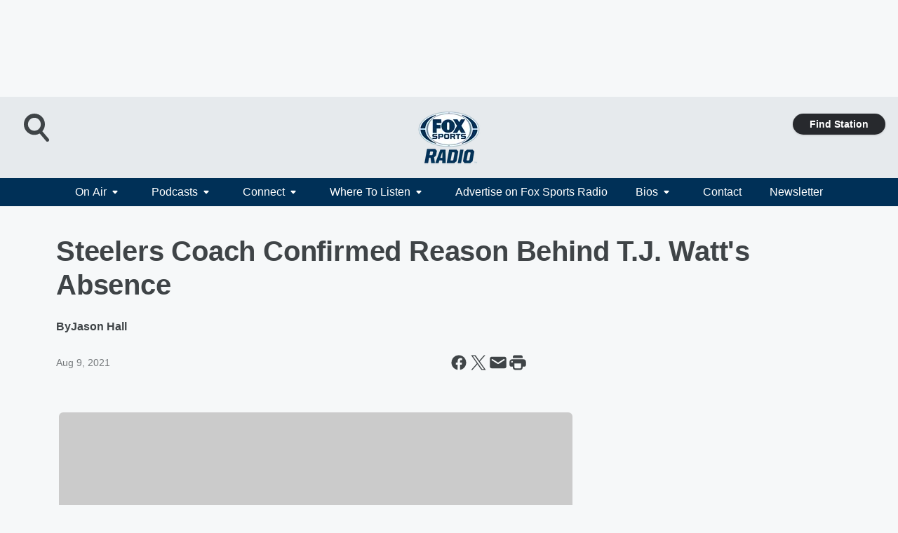

--- FILE ---
content_type: text/html; charset=utf-8
request_url: https://foxsportsradio.iheart.com/content/2021-08-09-steelers-coach-confirmed-reason-behind-tj-watts-absence/
body_size: 80399
content:
<!DOCTYPE html>
        <html lang="en" dir="ltr">
            <head>
                <meta charset="UTF-8">
                <meta name="viewport" content="width=device-width, initial-scale=1.0">
                
                <style>:root{--color-white:#fff;--color-black:#000;--color-red:red;--color-brand-red:#c6002b;--color-brand-grey:#939697;--palette-red-600:#c6002b;--palette-red-500:#cd212e;--palette-red-400:#e22c3a;--palette-red-300:#f4747c;--palette-red-200:#f79096;--palette-red-100:#f4adb1;--palette-orange-600:#fb6825;--palette-orange-500:#fc833e;--palette-orange-400:#fc9e65;--palette-orange-300:#fdb990;--palette-orange-200:#fdd5bb;--palette-orange-100:#fef1e8;--palette-yellow-600:#fcba38;--palette-yellow-500:#fdc64c;--palette-yellow-400:#fdd36f;--palette-yellow-300:#fddf96;--palette-yellow-200:#feecbf;--palette-yellow-100:#fff8e9;--palette-green-600:#46815a;--palette-green-500:#62aa7b;--palette-green-400:#78d297;--palette-green-300:#8bdea7;--palette-green-200:#9ce2b4;--palette-green-100:#ace7c0;--palette-blue-600:#0055b7;--palette-blue-500:#509da7;--palette-blue-400:#60bac6;--palette-blue-300:#68c8d5;--palette-blue-200:#84dae5;--palette-blue-100:#a3e2eb;--palette-purple-600:#793cb7;--palette-purple-500:#8d5bcd;--palette-purple-400:#a071dc;--palette-purple-300:#a586e5;--palette-purple-200:#b895f2;--palette-purple-100:#c7a3f5;--palette-grey-600:#27292d;--palette-grey-600-rgb:39,41,45;--palette-grey-500:#3f4447;--palette-grey-500-rgb:63,68,71;--palette-grey-400:#717277;--palette-grey-400-rgb:113,114,119;--palette-grey-300:#a9afb2;--palette-grey-300-rgb:169,175,178;--palette-grey-250:#dadfe3;--palette-grey-250-rgb:218,223,227;--palette-grey-200:#e6eaed;--palette-grey-200-rgb:230,234,237;--palette-grey-150:#edf1f3;--palette-grey-150-rgb:237,241,243;--palette-grey-100:#f6f8f9;--palette-grey-100-rgb:246,248,249;--accent-color:var(--palette-grey-600);--station-accent-background:var(--palette-grey-600);--station-accent-background-overlay:var(--accent-color);--station-accent-foreground:var(--color-white);--station-font-family:"Segoe UI",Helvetica,Arial,sans-serif,"Apple Color Emoji","Segoe UI Emoji","Segoe UI Symbol";--body-bgcolor:var(--palette-grey-100);--body-font-family:var(--station-font-family);--body-font-size:1.6rem;--body-font-size-2:1.4rem;--body-text-color:var(--palette-grey-600);--secondary-text-color:var(--palette-grey-500);--caption-text-color:var(--palette-grey-400);--default-link-color:var(--palette-grey-600);--default-link-hover-color:var(--palette-grey-500);--station-link-color:var(--accent-color);--station-link-hover-color:var(--default-link-hover-color);--content-min-width:90rem;--content-max-width:128rem;--grid-vertical-spacing:3.2rem;--base-grid-gap:1.6rem;--region-row-gap:var(--grid-vertical-spacing);--grid-gutter-width:1.6rem;--front-matter-grid-column:2;--two-column-grid-template-columns:var(--grid-gutter-width) minmax(28.8rem,1fr) var(--grid-gutter-width);--full-width-grid-template-columns:1fr;--full-width-grid-block-template-columns:var(--grid-gutter-width) minmax(28.8rem,1fr) var(--grid-gutter-width);--site-theme-overlay-opacity:0.25;--site-theme-foreground-color:var(--palette-grey-500);--site-theme-foreground-hover-color:var(--palette-grey-400);--site-theme-background-color:var(--color-white);--text-highlight-background:var(--color-black);--text-highlight-foreground:var(--color-white);--alert-background-color:var(--palette-blue-600);--alert-foreground-color:var(--color-white);--browser-checker-bg-color:var(--palette-grey-400);--browser-checker-text-color:var(--color-black);--eyebrow-text-color:var(--palette-grey-600);--byline-text-color:var(--palette-grey-600);--button-background:var(--palette-grey-600);--button-foreground:var(--color-white);--button-border:none;--button-padding:1.5rem 2.4rem;--button-radius:99.9rem;--button-font-size:1.5rem;--button-font-weight:600;--button-line-height:2rem;--button-shadow:0 0.1rem 0.3rem rgba(0,0,0,.15);--button-hover-background:var(--palette-grey-500);--button-hover-foreground:var(--color-white);--button-hover-shadow:0 0.3rem 0.5rem rgba(0,0,0,.15);--button-hover-border:var(--button-border);--button-active-background:var(--button-background);--button-active-foreground:var(--button-foreground);--button-active-shadow:var(--button-shadow);--button-active-border:var(--button-border);--button-disabled-background:var(--palette-grey-250);--button-disabled-foreground:var(--palette-grey-300);--button-disabled-shadow:none;--button-disabled-border:var(--button-border);--button-secondary-background:transparent;--button-secondary-foreground:var(--palette-grey-600);--button-secondary-border:0.1rem solid var(--palette-grey-600);--button-secondary-hover-background:var(--palette-grey-150);--button-secondary-hover-foreground:var(--button-secondary-foreground);--button-secondary-hover-border:var(--button-secondary-border);--button-secondary-active-background:var(--palette-grey-600);--button-secondary-active-foreground:var(--color-white);--button-secondary-active-border:var(--button-secondary-border);--button-customized-foreground:var(--body-text-color);--button-customized-background:transparent;--button-customized-hover-foreground:var(--body-text-color);--button-customized-hover-background:transparent;--block-theme-foreground-color:var(--body-text-color);--block-theme-background-color:var(--palette-grey-200);--block-theme-background-overlay:transparent;--heading-vertical-margin:2.4rem;--card-heading-color:var(--palette-grey-600);--card-bg-color:var(--color-white);--card-text-primary-color:var(--palette-grey-600);--card-text-secondary-color:var(--palette-grey-500);--tabs-text-default-color:var(--palette-grey-500);--tabs-text-active-color:var(--palette-grey-600);--fader-bg-color:var(--palette-grey-200);--fader-width:3.2rem;--fader-gradient:linear-gradient(to right,rgba(var(--palette-grey-200-rgb),0) 0%,var(--palette-grey-200) 90%);--viewmore-text-color:var(--palette-grey-600);--heading-text-color:var(--body-text-color);--container-max-width:128rem;--container-horizontal-margin:1.6rem;--container-block-vertical-margin:1.6rem;--container-width:calc(100vw - var(--container-horizontal-margin)*2);--container-block-width:var(--container-width);--navigation-zindex:999;--playerbar-zindex:9;--legalnotice-zindex:10;--modal-zindex:1000;--heading-font-weight:900;--heading-margin-default:0;--heading-1-font-size:3.2rem;--heading-1-line-height:3.6rem;--heading-2-font-size:2.4rem;--heading-2-line-height:2.8rem;--heading-3-font-size:2.4rem;--heading-3-line-height:2.8rem;--heading-4-font-size:1.8rem;--heading-4-line-height:2.2rem;--heading-5-font-size:1.6rem;--heading-5-line-height:2rem;--heading-6-font-size:1.4rem;--heading-6-line-height:1.6rem;--elevation-1:0 0.1rem 0.3rem rgba(0,0,0,.15);--elevation-4:0 0.3rem 0.5rem rgba(0,0,0,.15);--elevation-6:0 0.5rem 0.8rem rgba(0,0,0,.15);--elevation-8:0 0.8rem 2.4rem rgba(0,0,0,.15);--elevation-up:0 -0.1rem 0.3rem -0.3rem #000;--elevation-down:0 0.1rem 0.3rem -0.3rem #000;--weather-icon-color:var(--color-white);--arrow-icon-color:var(--color-white);--icon-default-width:2.4rem;--icon-default-height:2.4rem;--icon-primary-color:var(--palette-grey-500);--icon-secondary-color:var(--color-white);--icon-primary-hover-color:var(--palette-grey-400);--icon-secondary-hover-color:var(--color-white);--search-input-foreground:var(--palette-grey-600);--search-input-background:transparent;--search-container-background:var(--color-white);--search-input-placeholder:var(--palette-grey-400);--template-grid-height:100%}@media screen and (min-width:768px){:root{--max-gutter:calc((100% - var(--container-max-width))/2);--grid-gutter-width:minmax(2rem,var(--max-gutter));--base-grid-gap:3.2rem;--two-column-grid-template-columns:var(--grid-gutter-width) minmax(32rem,60rem) minmax(32rem,38rem) var(--grid-gutter-width)}}@media screen and (min-width:1060px){:root{--grid-gutter-width:minmax(8rem,var(--max-gutter));--two-column-grid-template-columns:var(--grid-gutter-width) minmax(52rem,90rem) 38rem var(--grid-gutter-width);--full-width-grid-block-template-columns:var(--grid-gutter-width) minmax(90rem,1fr) var(--grid-gutter-width);--container-horizontal-margin:8rem;--container-block-vertical-margin:3.2rem;--heading-1-font-size:4rem;--heading-1-line-height:4.8rem;--heading-2-font-size:3.2rem;--heading-2-line-height:3.6rem}}body.theme-night{--site-theme-foreground-color:var(--palette-grey-100);--site-theme-foreground-hover-color:var(--palette-grey-300);--site-theme-background-color:var(--color-black);--alert-background-color:var(--color-white);--alert-foreground-color:var(--color-black);--search-input-foreground:var(--site-theme-foreground-color);--search-container-background:var(--site-theme-background-color);--search-input-placeholder:var(--site-theme-foreground-hover-color);--station-accent-background:var(--color-white);--station-accent-background-overlay:var(--accent-color);--station-accent-foreground:var(--color-black);--block-theme-background-color:var(--palette-grey-600);--block-theme-background-overlay:var(--accent-color);--block-theme-foreground-color:var(--color-white)}body.theme-night .themed-block{--tabs-text-default-color:var(--palette-grey-100);--tabs-text-active-color:var(--palette-grey-200);--card-text-primary-color:var(--block-theme-foreground-color);--card-text-secondary-color:var(--block-theme-foreground-color);--viewmore-text-color:var(--block-theme-foreground-color);--icon-primary-color:var(--block-theme-foreground-color);--heading-text-color:var(--block-theme-foreground-color);--default-link-color:var(--block-theme-foreground-color);--body-text-color:var(--block-theme-foreground-color);--fader-gradient:none;--eyebrow-text-color:var(--block-theme-foreground-color);--button-background:var(--color-white);--button-foreground:var(--palette-grey-600);--button-border:none;--button-hover-background:var(--palette-grey-100);--button-hover-foreground:var(--palette-grey-600);--button-active-background:var(--button-hover-background);--button-active-foreground:var(--button-hover-foreground);--button-disabled-background:var(--palette-grey-400);--button-disabled-foreground:var(--palette-grey-300);--button-secondary-background:transparent;--button-secondary-foreground:var(--color-white);--button-secondary-border:0.1rem solid var(--palette-grey-100);--button-secondary-hover-background:var(--palette-grey-100);--button-secondary-hover-foreground:var(--palette-grey-600);--button-secondary-hover-border:var(--button-secondary-border);--button-secondary-active-background:var(--color-white);--button-secondary-active-foreground:var(--palette-grey-600);--button-secondary-active-border:var(--button-secondary-border)}body.template-coast{--accent-color:var(--palette-grey-100);--body-bgcolor:var(--color-black);--body-text-color:var(--color-white);--card-heading-color:var(--color-white);--card-bg-color:transparent;--card-text-primary-color:var(--color-white);--card-text-secondary-color:var(--palette-grey-100);--heading-text-color:var(--body-text-color);--tabs-text-default-color:var(--color-white);--tabs-text-active-color:var(--palette-grey-100);--button-customized-foreground:var(--default-link-color);--button-customized-hover-foreground:var(--default-link-hover-color)}.card-title{font-size:var(--heading-4-font-size);font-weight:var(--heading-font-weight);line-height:var(--heading-4-line-height)}.alerts:not(:empty),.themed-block{background-color:var(--block-theme-background-color);max-width:none;position:relative}.theme-night .alerts:not(:empty)>*,.theme-night .themed-block>*{position:relative;z-index:1}.theme-night .alerts:not(:empty):before,.theme-night .themed-block:before{background-color:var(--block-theme-background-overlay);content:"";display:inline-flex;height:100%;left:0;opacity:var(--site-theme-overlay-opacity);position:absolute;top:0;width:100%;z-index:0}.subheading{color:var(--secondary-text-color)}.caption{color:var(--caption-text-color)}.scroll-blocker{background-color:rgba(0,0,0,.7);height:100vh;left:0;opacity:0;position:fixed;top:0;transition:visibility 0s ease-in-out,opacity .3s;visibility:hidden;width:100%;z-index:10}.no-content{display:none}.hidden{display:none!important}.search-button{background-color:transparent;border:none;cursor:pointer;line-height:0;margin:0;padding:0}.search-button svg .primary-path{fill:var(--icon-primary-color)}.search-button:active svg .primary-path,.search-button:hover svg .primary-path{fill:var(--icon-primary-hover-color)}.text-default{color:var(--palette-grey-500)}.text-headline{color:var(--palette-grey-600)}.text-caption{color:var(--palette-grey-400)}.text-on-dark{color:#fff}.text-on-light{color:var(--palette-grey-500)}.text-inactive{color:var(--palette-grey-300)}.text-link{color:var(--palette-red-400)}.bg-default{background-color:var(--palette-grey-100)}.bg-light{background-color:#fff}.bg-dark{background-color:var(--palette-grey-600)}.bg-inactive{background-color:var(--palette-grey-300)}.bg-selected{background-color:var(--palette-red-400)}.border-default{border-color:var(--palette-grey-300)}.border-neutral-light{border-color:var(--palette-grey-200)}.border-neutral-dark{border-color:var(--palette-grey-400)}.border-dark{border-color:var(--palette-grey-500)}.card{box-shadow:var(--elevation-1)}.card:hover{box-shadow:var(--elevation-4)}.menu{box-shadow:var(--elevation-6)}.dialog{box-shadow:var(--elevation-8)}.elevation-01,.navigation-bar{box-shadow:var(--elevation-1)}.elevation-01,.elevation-04{border-radius:.6rem}.elevation-04{box-shadow:var(--elevation-4)}.elevation-06{border-radius:.6rem;box-shadow:var(--elevation-6)}.elevation-08{border-radius:.6rem;box-shadow:var(--elevation-8)}.elevation-up{border-radius:.6rem;box-shadow:var(--elevation-up)}.img-responsive{height:auto;max-width:100%}.warning-text{background:var(--palette-yellow-300);border-radius:.6rem;box-shadow:0 .4rem .4rem rgba(0,0,0,.1);color:var(--palette-grey-600);display:flex;font-size:1.6rem;font-weight:400;gap:.8rem;padding:1.6rem;width:100%}.warning-text:before{content:url("data:image/svg+xml;utf8,<svg xmlns='http://www.w3.org/2000/svg' fill='brown'><path d='M11.777.465a.882.882 0 00-1.554 0L.122 18.605C-.224 19.225.208 20 .899 20H21.1c.691 0 1.123-.775.777-1.395L11.777.465zM11 12.5c-.55 0-1-.45-1-1v-4c0-.55.45-1 1-1s1 .45 1 1v4c0 .55-.45 1-1 1zm0 4a1 1 0 110-2 1 1 0 010 2z' /></svg>");display:block;height:2rem;width:2.2rem}.fader{position:relative}.fader:after{background:var(--fader-gradient);content:"";display:inline-block;height:100%;position:absolute;right:-.1rem;top:-.1rem;width:var(--fader-width)}.fader .fade{display:none}.alerts:not(:empty){margin-bottom:-.1rem;padding:2.4rem 0}hr.divider{background-color:var(--palette-grey-300);border:none;height:.1rem;margin:0}hr.dark{background:var(--palette-grey-400)}html{font-size:10px;margin:0;max-width:100vw;padding:0;width:100%}html *{box-sizing:border-box}@-moz-document url-prefix(){body{font-weight:lighter}}body{background-color:var(--body-bgcolor);color:var(--body-text-color);font-family:var(--body-font-family);font-size:var(--body-font-size);margin:0;overflow:hidden;overflow-anchor:none;padding:0;position:relative;width:100%}body.no-scroll{height:100vh;overflow:hidden}body.no-scroll .scroll-blocker{opacity:1;visibility:visible}a{color:var(--default-link-color)}a.next-page{height:.1rem;visibility:hidden}h1,h2,h3,h4,h5,h6{color:var(--heading-text-color);font-weight:var(--heading-font-weight);margin:var(--heading-margin-default)}h1,h2,h3,h4{letter-spacing:-.02rem}h1{font-size:var(--heading-1-font-size);line-height:var(--heading-1-line-height)}h2{font-size:var(--heading-2-font-size);line-height:var(--heading-2-line-height)}h3{font-size:var(--heading-3-font-size);line-height:var(--heading-3-line-height)}h4{font-size:var(--heading-4-font-size);line-height:var(--heading-4-line-height)}h5{font-size:var(--heading-5-font-size);line-height:var(--heading-5-line-height)}h6{font-size:var(--heading-6-font-size);line-height:var(--heading-6-line-height)}figure{margin:0 auto}[type=email],[type=number],[type=password],input[type=text]{background:#fff;border:.1rem solid #717277;border-radius:.6rem}.tabbed-item:focus{background-color:#ff0!important;outline:.2rem dashed red!important}button{font-family:var(--body-font-family)}svg .primary-path{fill:var(--icon-primary-color)}svg .secondary-path{fill:var(--icon-secondary-color)}::selection{background-color:var(--text-highlight-background);color:var(--text-highlight-foreground)}@media print{@page{size:A4 portrait;margin:1cm}::-webkit-scrollbar{display:none}body{background:#fff!important;color:#000;font:13pt Georgia,Times New Roman,Times,serif;line-height:1.3;margin:0}#app{display:block;height:100%;width:auto}h1{font-size:24pt}h2,h3,h4{font-size:14pt;margin-top:2.5rem}h1,h2,h3,h4,h5,h6{page-break-after:avoid}a,blockquote,h1,h2,h3,h4,h5,h6,img,p{page-break-inside:avoid}img{page-break-after:avoid}pre,table{page-break-inside:avoid}a,a:link,a:visited{background:transparent;color:#520;font-weight:700;text-align:left;text-decoration:underline}a[href^="#"]{font-weight:400;text-decoration:none}a:after>img,article a[href^="#"]:after{content:""}address,blockquote,dd,dt,li,p{font-size:100%}ol,ul{list-style:square;margin-bottom:20pt;margin-left:18pt}li{line-height:1.6em}.component-site-header{display:block;position:relative}.component-site-header .main-header-items{display:block;width:100%}iframe{height:0!important;line-height:0pt!important;overflow:hidden!important;white-space:nowrap;width:0!important}.component-ad-unit,.component-pushdown,.component-recommendation,.component-social-network-icons,.footer-national-links,.lower-footer-national-links,.nav-toggler,.search-user-container,.share-icons,iframe,nav{display:none}}.component-app{background-color:pink;display:flex;flex-direction:column}.template-grid{display:grid;grid-template-areas:"router-outlet" "player-bar";grid-template-columns:1fr;grid-template-rows:1fr auto;height:100vh;height:var(--template-grid-height);overflow:hidden}.template-grid>.component-routes{grid-area:router-outlet;overflow:auto}.template-grid>.ihr-player-bar{grid-area:player-bar}
/*# sourceMappingURL=local-critical-style.5a54a2ee878d2c1e77ca.css.map*/</style>
                <link rel="preconnect" href="https://static.inferno.iheart.com" data-reactroot=""/><link rel="preconnect" href="https://i.iheart.com" data-reactroot=""/><link rel="preconnect" href="https://webapi.radioedit.iheart.com" data-reactroot=""/><link rel="preconnect" href="https://us.api.iheart.com" data-reactroot=""/><link rel="preconnect" href="https://https://cdn.cookielaw.org" data-reactroot=""/><link rel="preconnect" href="https://www.iheart.com" data-reactroot=""/><link rel="dns-prefetch" href="https://static.inferno.iheart.com" data-reactroot=""/><link rel="preload" href="https://cdn.cookielaw.org/consent/7d044e9d-e966-4b73-b448-a29d06f71027/otSDKStub.js" as="script" data-reactroot=""/><link rel="preload" href="https://cdn.cookielaw.org/opt-out/otCCPAiab.js" as="script" data-reactroot=""/>
                
                <link data-chunk="bundle" rel="stylesheet" href="https://static.inferno.iheart.com/inferno/styles/bundle.59591de6039be7feaf3d.css">
<link data-chunk="premiere" rel="stylesheet" href="https://static.inferno.iheart.com/inferno/styles/premiere.5ab0b62afd4187ebf9b2.css">
<link data-chunk="FauxButton-component" rel="stylesheet" href="https://static.inferno.iheart.com/inferno/styles/FauxButton-component.1f25bb623660eb4f88c1.css">
<link data-chunk="FrontMatter-component" rel="stylesheet" href="https://static.inferno.iheart.com/inferno/styles/FrontMatter-component.2085be03ea772e448ffc.css">
<link data-chunk="Heading-component" rel="stylesheet" href="https://static.inferno.iheart.com/inferno/styles/Heading-component.d79a5c95e6ef67a97bca.css">
<link data-chunk="AssetLegacy-component" rel="stylesheet" href="https://static.inferno.iheart.com/inferno/styles/AssetLegacy-component.2f0669b2b350b143ab90.css">
<link data-chunk="ImageAsset-component" rel="stylesheet" href="https://static.inferno.iheart.com/inferno/styles/ImageAsset-component.2b71f0129af91cbf9c50.css">
<link data-chunk="HtmlEmbedLegacy-component" rel="stylesheet" href="https://static.inferno.iheart.com/inferno/styles/HtmlEmbedLegacy-component.b4b15f07245686764032.css">
<link data-chunk="core-page-blocks-datasource-DatasourceLoader-component" rel="stylesheet" href="https://static.inferno.iheart.com/inferno/styles/core-page-blocks-datasource-DatasourceLoader-component.ed118ca85e0cefc658b6.css">
                <style data-reactroot="">:root {
        --station-font-family: "Roboto","Segoe UI",Helvetica,Arial,sans-serif,"Apple Color Emoji","Segoe UI Emoji","Segoe UI Symbol";
        --gradient-start: hsl(207,100%,4.100000000000001%);
        --gradient-stop: hsl(207,100%,-1.8999999999999986%);
        
                --accent-color: #003057;
            
        
             --darkFooterColor: hsl(207,100%,2.1000000000000014%);
             
        --premiere-footer-dark-color:var(--darkFooterColor);
    }</style>
                
                <title data-rh="true">Steelers Coach Confirmed Reason Behind T.J. Watt&#x27;s Absence | FOX Sports Radio</title>
                <link data-rh="true" rel="shortcut icon" type="" title="" href="https://i.iheart.com/v3/re/assets.brands/594748dab8476151aa5d863c?ops=gravity(%22center%22),contain(32,32),quality(65)"/><link data-rh="true" rel="apple-touch-icon" type="" title="" href="https://i.iheart.com/v3/re/assets.brands/594748dab8476151aa5d863c?ops=new(),flood(%22white%22),swap(),merge(%22over%22),gravity(%22center%22),contain(167,167),quality(80),format(%22png%22)"/><link data-rh="true" rel="image_src" type="" title="" href="https://i.iheart.com/v3/re/new_assets/61119efdfb72e8f6516bfe48?ops=gravity(%22north%22),fit(1200,675),quality(65)"/><link data-rh="true" rel="canonical" type="" title="" href="https://foxsportsradio.iheart.com/content/2021-08-09-steelers-coach-confirmed-reason-behind-tj-watts-absence/"/><link data-rh="true" rel="amphtml" type="" title="" href="https://foxsportsradio.iheart.com/alternate/amp/2021-08-09-steelers-coach-confirmed-reason-behind-tj-watts-absence/"/>
                <meta data-rh="true" property="og:locale" content="en_us"/><meta data-rh="true" name="msapplication-TileColor" content="#fff"/><meta data-rh="true" name="msvalidate.01" content="E98E323249F89ACF6294F958692E230B"/><meta data-rh="true" name="format-detection" content="telephone=no"/><meta data-rh="true" name="theme-color" content="#003057"/><meta data-rh="true" property="og:title" content="Steelers Coach Confirmed Reason Behind T.J. Watt&#x27;s Absence | FOX Sports Radio"/><meta data-rh="true" property="twitter:title" content="Steelers Coach Confirmed Reason Behind T.J. Watt&#x27;s Absence | FOX Sports Radio"/><meta data-rh="true" itemprop="name" content="Steelers Coach Confirmed Reason Behind T.J. Watt&#x27;s Absence | FOX Sports Radio"/><meta data-rh="true" name="description" content="The Pittsburgh Steelers are currently without their best player and it&#x27;s because of an ongoing contract issue."/><meta data-rh="true" property="og:description" content="The Pittsburgh Steelers are currently without their best player and it&#x27;s because of an ongoing contract issue."/><meta data-rh="true" property="twitter:description" content="The Pittsburgh Steelers are currently without their best player and it&#x27;s because of an ongoing contract issue."/><meta data-rh="true" itemprop="description" content="The Pittsburgh Steelers are currently without their best player and it&#x27;s because of an ongoing contract issue."/><meta data-rh="true" name="keywords" content="TJ Watt"/><meta data-rh="true" property="og:url" content="https://foxsportsradio.iheart.com/content/2021-08-09-steelers-coach-confirmed-reason-behind-tj-watts-absence/"/><meta data-rh="true" property="twitter:url" content="https://foxsportsradio.iheart.com/content/2021-08-09-steelers-coach-confirmed-reason-behind-tj-watts-absence/"/><meta data-rh="true" itemprop="url" content="https://foxsportsradio.iheart.com/content/2021-08-09-steelers-coach-confirmed-reason-behind-tj-watts-absence/"/><meta data-rh="true" name="thumbnail" content="https://i.iheart.com/v3/re/new_assets/61119efdfb72e8f6516bfe48?ops=gravity(%22north%22),fit(1200,675),quality(65)"/><meta data-rh="true" property="og:image" content="https://i.iheart.com/v3/re/new_assets/61119efdfb72e8f6516bfe48?ops=gravity(%22north%22),fit(1200,675),quality(65)"/><meta data-rh="true" property="og:image:width" content="1200"/><meta data-rh="true" property="og:image:height" content="675"/><meta data-rh="true" property="twitter:image" content="https://i.iheart.com/v3/re/new_assets/61119efdfb72e8f6516bfe48?ops=gravity(%22north%22),fit(1200,675),quality(65)"/><meta data-rh="true" itemprop="image" content="https://i.iheart.com/v3/re/new_assets/61119efdfb72e8f6516bfe48?ops=gravity(%22north%22),fit(1200,675),quality(65)"/><meta data-rh="true" name="msapplication-TileImage" content="https://i.iheart.com/v3/re/new_assets/61119efdfb72e8f6516bfe48?ops=gravity(%22north%22),fit(1200,675),quality(65)"/><meta data-rh="true" property="twitter:card" content="summary_large_image"/><meta data-rh="true" property="twitter:site" content="@foxsportsradio"/><meta data-rh="true" property="twitter:creator" content="@foxsportsradio"/><meta data-rh="true" property="twitter:domain" content="foxsportsradio.iheart.com"/><meta data-rh="true" property="og:site_name" content="FOX Sports Radio"/><meta data-rh="true" name="application-name" content="FOX Sports Radio"/><meta data-rh="true" property="fb:app_id" content="1456860397861452"/><meta data-rh="true" property="fb:pages" content="143328009063682"/><meta data-rh="true" name="google-site-verification" content="p2FWrUKxtwBmQgHV4CjD80oKdZZBjmMNByoWvZMsYso"/><meta data-rh="true" property="twitter:tile:image:alt" content="The Pittsburgh Steelers are currently without their best player and it&#x27;s because of an ongoing contract issue."/><meta data-rh="true" property="twitter::tile:image" content="https://i.iheart.com/v3/re/new_assets/61119efdfb72e8f6516bfe48?ops=gravity(%22north%22),fit(1200,675),quality(65)"/><meta data-rh="true" property="og:type" content="article"/><meta data-rh="true" property="twitter:tile:template:testing" content="1"/><meta data-rh="true" name="robots" content="max-image-preview:large"/>
                
            </head>
            <body class="theme-light template-premiere">
                <div id="app"><div class="component-template template-grid" data-reactroot=""><div class="component-routes"><div class="component-pushdown"><div tabindex="-1" class="component-ad-unit lazy-load" data-position="3330" data-split="50" id="dfp-ad-3330-ad:top-leaderboard"></div></div><header class="component-premiere-site-header"><style>
            :root {
                 --premiere-header-background-color: #e6eaed;
                 --premiere-navigation-background-color: #003057;
            }
        </style><section class="wrapper--header"><section class="search-user-container"><div class="header-user"></div><div class="header-search"><form class="search-form" name="search-form" role="search"><section class="search-container"><input type="search" name="keyword" id="search-input-field-header" aria-label="search text" placeholder="Search" value="" maxLength="250"/><button class="search-button search-submit" aria-label="Search" type="submit"><svg class="svg-icon icon-search" tabindex="-1" width="32px" height="32px" viewBox="0 0 32 32" focusable="false" fill="none" xmlns="http://www.w3.org/2000/svg"><circle class="outline" cx="16" cy="16" r="15" fill="none" stroke="none" stroke-width="2"></circle><path class="primary-path" fill-rule="evenodd" clip-rule="evenodd" d="M18.457 20.343a7.69 7.69 0 111.929-1.591l4.658 5.434a1.25 1.25 0 11-1.898 1.628l-4.69-5.471zm.829-6.652a4.69 4.69 0 11-9.381 0 4.69 4.69 0 019.38 0z" fill="none"></path></svg></button></section></form><button class="search-button search-toggle" aria-label="Open Search"><svg class="svg-icon icon-search-without-circle" tabindex="-1" width="36" height="40" viewBox="0 0 40 40" focusable="false" fill="none" xmlns="http://www.w3.org/2000/svg"><path class="primary-path" fill-rule="evenodd" clip-rule="evenodd" d="M22.552 28.331a14.811 14.811 0 01-7.538 2.051C6.722 30.382 0 23.581 0 15.191S6.722 0 15.014 0c8.291 0 15.013 6.801 15.013 15.191 0 3.828-1.4 7.326-3.71 9.997l9.096 10.736a2.49 2.49 0 01-.265 3.482 2.42 2.42 0 01-3.441-.268L22.552 28.33zm1.618-13.14c0 5.117-4.1 9.265-9.157 9.265s-9.156-4.148-9.156-9.265c0-5.117 4.1-9.265 9.157-9.265s9.156 4.148 9.156 9.265z" fill="#fff"></path></svg></button></div></section><section class="branding header--slim"><div class="station-logo"><a aria-label="Station Link" tabindex="0" href="/"><img src="https://i.iheart.com/v3/re/assets.brands/5e9729fdd790eb6e190b8f81?ops=gravity(%22center%22),contain(154,80)&amp;quality=80" data-src="https://i.iheart.com/v3/re/assets.brands/5e9729fdd790eb6e190b8f81?ops=gravity(%22center%22),contain(154,80)&amp;quality=80" data-srcset="https://i.iheart.com/v3/re/assets.brands/5e9729fdd790eb6e190b8f81?ops=gravity(%22center%22),contain(154,80)&amp;quality=80 1x,https://i.iheart.com/v3/re/assets.brands/5e9729fdd790eb6e190b8f81?ops=gravity(%22center%22),contain(308,160)&amp;quality=80 2x" sizes="" alt="FOX Sports Radio - The Premiere Sports Lineup in the Nation!" class="lazyload" srcSet="https://i.iheart.com/v3/re/assets.brands/5e9729fdd790eb6e190b8f81?ops=gravity(%22center%22),contain(154,80)&amp;quality=80 1x,https://i.iheart.com/v3/re/assets.brands/5e9729fdd790eb6e190b8f81?ops=gravity(%22center%22),contain(308,160)&amp;quality=80 2x" width="154" height="80"/></a></div></section><section class="find-your-station"><a class="component-button button-faux primary small listen-button" tabindex="0" href="/howtolisten/">Find Station</a></section></section><section class="wrapper--header-nav"><style>
        :root {
             --premiere-navigation-background-color: #003057;
             --premiere-navigation-links-color: #ffffff;
        }</style><nav data-cy="pn-nav" class="PremiereNav-module_horizontal-nav_ViWY1 "><div class="PremiereNav-module_outer-wrap_Kwl90 "><ul data-cy="menuLabel" class="PremiereNav-module_main-nav_TIUmY" style="max-height:calc(100vh - 0px)"><li class="PremiereNav-module_top-label_lGBVx"><button data-cy="menuitem" class="PremiereNav-module_menu-label_ffXvV">On Air<span class="PremiereNav-module_icon_4ZRzN"><svg tabindex="-1" focusable="false" class="svg-icon icon-dropdown direction-down" width="8" height="6" fill="none" viewBox="0 0 8 6"><path fill="#3F4447" class="primary-path" d="M.71 2.41 3.3 5c.39.39 1.02.39 1.41 0L7.3 2.41C7.93 1.78 7.48.7 6.59.7H1.41C.52.7.08 1.78.71 2.41Z"></path></svg></span></button><div class="PremiereNav-module_dropdown-overlay_KZYtV"><ul data-cy="list-submenu" class="PremiereNav-module_submenu_1kKKS " aria-hidden="false" style="max-height:calc(100vh - 100px)"><li><a href="https://www.iheart.com/live/fox-sports-radio-4732/" class="PremiereNav-module_menu-label_ffXvV" target="_self" aria-label="LISTEN LIVE">LISTEN LIVE</a></li><li><a class="PremiereNav-module_menu-label_ffXvV" aria-label="FOX Sports Radio Lineup" tabindex="0" href="/featured/fox-sports-radio/content/fox-sports-lineup-update/">FOX Sports Radio Lineup</a></li><li><a class="PremiereNav-module_menu-label_ffXvV" aria-label="Breaking News" tabindex="0" href="/featured/breaking-sport-news/">Breaking News</a></li><li><a class="PremiereNav-module_menu-label_ffXvV" aria-label="2 Pros and a Cup of Joe" tabindex="0" href="/featured/2-pros-and-a-cup-of-joe/">2 Pros and a Cup of Joe</a></li><li><a class="PremiereNav-module_menu-label_ffXvV" aria-label="The Dan Patrick Show" tabindex="0" href="/featured/the-dan-patrick-show/">The Dan Patrick Show</a></li><li><a class="PremiereNav-module_menu-label_ffXvV" aria-label="The Herd with Colin Cowherd" tabindex="0" href="/featured/the-herd-with-colin-cowherd/">The Herd with Colin Cowherd</a></li><li><a class="PremiereNav-module_menu-label_ffXvV" aria-label="Stugotz and Company LIVE!" tabindex="0" href="/featured/stugotz-and-company/?1">Stugotz and Company LIVE!</a></li><li><a class="PremiereNav-module_menu-label_ffXvV" aria-label="Covino &amp; Rich" tabindex="0" href="/featured/covino-and-rich/">Covino &amp; Rich</a></li><li><a class="PremiereNav-module_menu-label_ffXvV" aria-label="The Odd Couple with Rob Parker &amp; Kelvin Washington" tabindex="0" href="/featured/the-odd-couple-with-rob-parker-kelvin-washington/">The Odd Couple with Rob Parker &amp; Kelvin Washington</a></li><li><a class="PremiereNav-module_menu-label_ffXvV" aria-label="The Jason Smith Show w/ Mike Harmon" tabindex="0" href="/featured/the-jason-smith-show/">The Jason Smith Show w/ Mike Harmon</a></li><li><a class="PremiereNav-module_menu-label_ffXvV" aria-label="The Ben Maller Show" tabindex="0" href="/featured/the-ben-maller-show/">The Ben Maller Show</a></li><li><a class="PremiereNav-module_menu-label_ffXvV" aria-label="FOX Sports Weekends" tabindex="0" href="/featured/fox-sports-radio-weekends/">FOX Sports Weekends</a></li></ul></div></li><li class="PremiereNav-module_top-label_lGBVx"><button data-cy="menuitem" class="PremiereNav-module_menu-label_ffXvV">Podcasts<span class="PremiereNav-module_icon_4ZRzN"><svg tabindex="-1" focusable="false" class="svg-icon icon-dropdown direction-down" width="8" height="6" fill="none" viewBox="0 0 8 6"><path fill="#3F4447" class="primary-path" d="M.71 2.41 3.3 5c.39.39 1.02.39 1.41 0L7.3 2.41C7.93 1.78 7.48.7 6.59.7H1.41C.52.7.08 1.78.71 2.41Z"></path></svg></span></button><div class="PremiereNav-module_dropdown-overlay_KZYtV"><ul data-cy="list-submenu" class="PremiereNav-module_submenu_1kKKS " aria-hidden="false" style="max-height:calc(100vh - 100px)"><li><a class="PremiereNav-module_menu-label_ffXvV" aria-label="All" tabindex="0" href="/podcasts/">All</a></li><li><a href="https://www.iheart.com/podcast/1-2-pros-and-a-cup-of-joe-27684249/" class="PremiereNav-module_menu-label_ffXvV" target="_self" aria-label="2 Pros and a Cup of Joe">2 Pros and a Cup of Joe</a></li><li><a href="https://www.iheart.com/podcast/1119-the-dan-patrick-show-60330018/" class="PremiereNav-module_menu-label_ffXvV" target="_self" aria-label="The Dan Patrick Show">The Dan Patrick Show</a></li><li><a class="PremiereNav-module_menu-label_ffXvV" aria-label="The Herd" tabindex="0" href="/herd_podcast/">The Herd</a></li><li><a href="https://www.iheart.com/podcast/1-stugotz-and-company-live-28117179/" class="PremiereNav-module_menu-label_ffXvV" target="_self" aria-label="Stugotz and Company LIVE!">Stugotz and Company LIVE!</a></li><li><a class="PremiereNav-module_menu-label_ffXvV" aria-label="Covino and Rich" tabindex="0" href="/CovinoAndRichPodcast/">Covino and Rich</a></li><li><a class="PremiereNav-module_menu-label_ffXvV" aria-label="The Odd Couple w/ Rob Parker &amp; Kelvin Washington" tabindex="0" href="/TheOddCouplePodcast/">The Odd Couple w/ Rob Parker &amp; Kelvin Washington</a></li><li><a class="PremiereNav-module_menu-label_ffXvV" aria-label="Jason Smith w/ Mike Harmon" tabindex="0" href="/JasonSmithPodcast/">Jason Smith w/ Mike Harmon</a></li><li><a class="PremiereNav-module_menu-label_ffXvV" aria-label="Ben Maller" tabindex="0" href="/BenMallerPodcast/">Ben Maller</a></li><li><a class="PremiereNav-module_menu-label_ffXvV" aria-label="Fox Sports Radio Weekends" tabindex="0" href="/FoxSportsRadioWeekendsPodcast/">Fox Sports Radio Weekends</a></li><li><a href="https://www.iheart.com/podcast/1119-straight-fire-with-jason-69156764/" class="PremiereNav-module_menu-label_ffXvV" target="_blank" rel="noopener" aria-label="Straight Fire with Jason McIntyre">Straight Fire with Jason McIntyre</a></li><li><a href="https://www.iheart.com/podcast/1119-up-on-game-74554389/" class="PremiereNav-module_menu-label_ffXvV" target="_blank" rel="noopener" aria-label="Up On Game">Up On Game</a></li><li><a class="PremiereNav-module_menu-label_ffXvV" aria-label="Inside the (Rob) Parker" tabindex="0" href="/inside-the-rob-parker/">Inside the (Rob) Parker</a></li><li><a class="PremiereNav-module_menu-label_ffXvV" aria-label="The Fifth Hour with Ben Maller" tabindex="0" href="/the-fifth-hour-with-ben-maller/">The Fifth Hour with Ben Maller</a></li><li><a href="https://www.iheart.com/podcast/1119-i-want-your-flex-71043914/" class="PremiereNav-module_menu-label_ffXvV" target="_blank" rel="noopener" aria-label="I Want Your Flex">I Want Your Flex</a></li><li><a href="https://www.iheart.com/podcast/1119-unbreakable-with-jay-glaz-101517506/" class="PremiereNav-module_menu-label_ffXvV" target="_self" aria-label="Unbreakable With Jay Glazer">Unbreakable With Jay Glazer</a></li><li><a href="https://www.iheart.com/podcast/1119-thisleague-uncut-107878632/" class="PremiereNav-module_menu-label_ffXvV" target="_blank" rel="noopener" aria-label="#ThisLeague UNCUT">#ThisLeague UNCUT</a></li><li><a href="https://www.iheart.com/podcast/1119-overpromised-with-covino-121570797/" class="PremiereNav-module_menu-label_ffXvV" target="_blank" rel="noopener" aria-label="Overpromised with Covino &amp; Rich">Overpromised with Covino &amp; Rich</a></li><li><a href="https://www.iheart.com/podcast/1119-the-book-of-joe-with-joe-102919832/" class="PremiereNav-module_menu-label_ffXvV" target="_blank" rel="noopener" aria-label="Book of Joe">Book of Joe</a></li><li><a href="https://www.iheart.com/podcast/1119-the-paulie-tony-fusco-sho-104045297/" class="PremiereNav-module_menu-label_ffXvV" target="_blank" rel="noopener" aria-label="The Paulie &amp; Tony Fusco Show">The Paulie &amp; Tony Fusco Show</a></li><li><a href="https://www.iheart.com/podcast/1119-up-on-game-presents-89497702/" class="PremiereNav-module_menu-label_ffXvV" target="_blank" rel="noopener" aria-label="Up on Game Presents">Up on Game Presents</a></li><li><a href="https://www.iheart.com/podcast/1119-the-mlbbro-show-podcast-t-111416458/" class="PremiereNav-module_menu-label_ffXvV" target="_self" aria-label="MLB Bro Show Podcast">MLB Bro Show Podcast</a></li><li><a href="https://www.iheart.com/podcast/256-george-wrighster-podcast-b-43072275/" class="PremiereNav-module_menu-label_ffXvV" target="_self" aria-label="Wrighster or Wrong">Wrighster or Wrong</a></li></ul></div></li><li class="PremiereNav-module_top-label_lGBVx"><button data-cy="menuitem" class="PremiereNav-module_menu-label_ffXvV">Connect<span class="PremiereNav-module_icon_4ZRzN"><svg tabindex="-1" focusable="false" class="svg-icon icon-dropdown direction-down" width="8" height="6" fill="none" viewBox="0 0 8 6"><path fill="#3F4447" class="primary-path" d="M.71 2.41 3.3 5c.39.39 1.02.39 1.41 0L7.3 2.41C7.93 1.78 7.48.7 6.59.7H1.41C.52.7.08 1.78.71 2.41Z"></path></svg></span></button><div class="PremiereNav-module_dropdown-overlay_KZYtV"><ul data-cy="list-submenu" class="PremiereNav-module_submenu_1kKKS " aria-hidden="false" style="max-height:calc(100vh - 100px)"><li><a href="https://x.com/FoxSportsRadio" class="PremiereNav-module_menu-label_ffXvV" target="_blank" rel="noopener" aria-label="Twitter">Twitter</a></li><li><a href="https://www.youtube.com/channel/UCWV-LeZ9dIBQyb8UuBGwdJw" class="PremiereNav-module_menu-label_ffXvV" target="_blank" rel="noopener" aria-label="YouTube">YouTube</a></li><li><a href="https://www.tiktok.com/@foxsportsradio" class="PremiereNav-module_menu-label_ffXvV" target="_blank" rel="noopener" aria-label="TikTok">TikTok</a></li><li><a href="https://www.facebook.com/foxsportsradio" class="PremiereNav-module_menu-label_ffXvV" target="_blank" rel="noopener" aria-label="Facebook">Facebook</a></li><li><a href="https://www.instagram.com/foxsportsradio/" class="PremiereNav-module_menu-label_ffXvV" target="_blank" rel="noopener" aria-label="Instagram">Instagram</a></li></ul></div></li><li class="PremiereNav-module_top-label_lGBVx"><button data-cy="menuitem" class="PremiereNav-module_menu-label_ffXvV">Where To Listen<span class="PremiereNav-module_icon_4ZRzN"><svg tabindex="-1" focusable="false" class="svg-icon icon-dropdown direction-down" width="8" height="6" fill="none" viewBox="0 0 8 6"><path fill="#3F4447" class="primary-path" d="M.71 2.41 3.3 5c.39.39 1.02.39 1.41 0L7.3 2.41C7.93 1.78 7.48.7 6.59.7H1.41C.52.7.08 1.78.71 2.41Z"></path></svg></span></button><div class="PremiereNav-module_dropdown-overlay_KZYtV"><ul data-cy="list-submenu" class="PremiereNav-module_submenu_1kKKS " aria-hidden="false" style="max-height:calc(100vh - 100px)"><li><a href="https://www.iheart.com/live/fox-sports-radio-4732/" class="PremiereNav-module_menu-label_ffXvV" target="_self" aria-label="iHeartRadio App">iHeartRadio App</a></li><li><a class="PremiereNav-module_menu-label_ffXvV" aria-label="2 Pros and a Cup of Joe" tabindex="0" href="/howtolisten/2-pros-and-a-cup-of-joe/">2 Pros and a Cup of Joe</a></li><li><a class="PremiereNav-module_menu-label_ffXvV" aria-label="The Dan Patrick Show" tabindex="0" href="/howtolisten/dan-patrick-show/">The Dan Patrick Show</a></li><li><a class="PremiereNav-module_menu-label_ffXvV" aria-label="The Herd with Colin Cowherd" tabindex="0" href="/howtolisten/the-herd-with-colin-cowherd/">The Herd with Colin Cowherd</a></li><li><a class="PremiereNav-module_menu-label_ffXvV" aria-label="Stugotz and Company LIVE!" tabindex="0" href="/howtolisten/doug-gottlieb-show/">Stugotz and Company LIVE!</a></li><li><a class="PremiereNav-module_menu-label_ffXvV" aria-label="Covino &amp; Rich" tabindex="0" href="/howtolisten/covino-and-rich/">Covino &amp; Rich</a></li><li><a class="PremiereNav-module_menu-label_ffXvV" aria-label="The Odd Couple w/ Rob Parker &amp; Kelvin Washington" tabindex="0" href="/howtolisten/the-odd-couple/">The Odd Couple w/ Rob Parker &amp; Kelvin Washington</a></li><li><a class="PremiereNav-module_menu-label_ffXvV" aria-label="The Jason Smith Show w/ Mike Harmon" tabindex="0" href="/howtolisten/jason-smith-show-with-mike-harmon/">The Jason Smith Show w/ Mike Harmon</a></li><li><a class="PremiereNav-module_menu-label_ffXvV" aria-label="The Ben Maller Show" tabindex="0" href="/howtolisten/ben-maller-show/">The Ben Maller Show</a></li></ul></div></li><li class="PremiereNav-module_top-label_lGBVx"><a href="https://premierenetworks.iheart.online/#advertising" class="PremiereNav-module_menu-label_ffXvV" target="_blank" rel="noopener" aria-label="Advertise on Fox Sports Radio">Advertise on Fox Sports Radio</a></li><li class="PremiereNav-module_top-label_lGBVx"><button data-cy="menuitem" class="PremiereNav-module_menu-label_ffXvV">Bios<span class="PremiereNav-module_icon_4ZRzN"><svg tabindex="-1" focusable="false" class="svg-icon icon-dropdown direction-down" width="8" height="6" fill="none" viewBox="0 0 8 6"><path fill="#3F4447" class="primary-path" d="M.71 2.41 3.3 5c.39.39 1.02.39 1.41 0L7.3 2.41C7.93 1.78 7.48.7 6.59.7H1.41C.52.7.08 1.78.71 2.41Z"></path></svg></span></button><div class="PremiereNav-module_dropdown-overlay_KZYtV"><ul data-cy="list-submenu" class="PremiereNav-module_submenu_1kKKS " aria-hidden="false" style="max-height:calc(100vh - 100px)"><li><a class="PremiereNav-module_menu-label_ffXvV" aria-label="2 Pros and a Cup of Joe" tabindex="0" href="/featured/2-pros-and-a-cup-of-joe/about/">2 Pros and a Cup of Joe</a></li><li><a class="PremiereNav-module_menu-label_ffXvV" aria-label="The Dan Patrick Show" tabindex="0" href="/featured/the-dan-patrick-show/about/">The Dan Patrick Show</a></li><li><a class="PremiereNav-module_menu-label_ffXvV" aria-label="The Herd with Colin Cowherd" tabindex="0" href="/featured/the-herd-with-colin-cowherd/about/">The Herd with Colin Cowherd</a></li><li><a class="PremiereNav-module_menu-label_ffXvV" aria-label="Stugotz and Company LIVE!" tabindex="0" href="/featured/stugotz-and-company/">Stugotz and Company LIVE!</a></li><li><a class="PremiereNav-module_menu-label_ffXvV" aria-label="Covino &amp; Rich" tabindex="0" href="/featured/covino-and-rich/about/">Covino &amp; Rich</a></li><li><a class="PremiereNav-module_menu-label_ffXvV" aria-label="The Odd Couple w/ Rob Parker &amp; Kelvin Washington" tabindex="0" href="/featured/the-odd-couple-with-rob-parker-kelvin-washington/about/">The Odd Couple w/ Rob Parker &amp; Kelvin Washington</a></li><li><a class="PremiereNav-module_menu-label_ffXvV" aria-label="The Jason Smith Show w/ Mike Harmon" tabindex="0" href="/featured/the-jason-smith-show/about/">The Jason Smith Show w/ Mike Harmon</a></li><li><a class="PremiereNav-module_menu-label_ffXvV" aria-label="The Ben Maller Show" tabindex="0" href="/featured/the-ben-maller-show/about/">The Ben Maller Show</a></li><li><a class="PremiereNav-module_menu-label_ffXvV" aria-label="Weekend Hosts" tabindex="0" href="/content/2024-03-08-fox-sports-radio-weekend-hosts/">Weekend Hosts</a></li><li><a class="PremiereNav-module_menu-label_ffXvV" aria-label="Update Anchors" tabindex="0" href="/content/2024-03-23-fox-sports-radio-update-anchors/">Update Anchors</a></li></ul></div></li><li class="PremiereNav-module_top-label_lGBVx"><a class="PremiereNav-module_menu-label_ffXvV" tabindex="0" href="/contact/">Contact</a></li><li class="PremiereNav-module_top-label_lGBVx"><a class="PremiereNav-module_menu-label_ffXvV" tabindex="0" href="/newsletter/">Newsletter</a></li></ul></div></nav></section></header><main class="component-page layout-generic-80-20 two-column page-detail fsr-pr"><div class="alerts"></div><div class="page-gutter gutter-left"> </div><section class="col-top"><div class="component-region region-header-dynamic"><header class="content-header front-matter"><header class="component-heading"><h1 class="heading-title">Steelers Coach Confirmed Reason Behind T.J. Watt&#x27;s Absence</h1></header><figure class="component-byline-display"><figcaption><span class="author-block">By <span class="author"> <!-- -->Jason Hall</span></span><div class="date-block"><time class="card-date" dateTime="1628544540000">Aug 9, 2021</time></div><div class="share-icons"><button data-platform="facebook" aria-label="Share this page on Facebook" class="react-share__ShareButton" style="background-color:transparent;border:none;padding:0;font:inherit;color:inherit;cursor:pointer"><svg tabindex="-1" focusable="false" class="svg-icon icon-facebook" width="24" height="24" viewBox="0 0 24 24" xmlns="http://www.w3.org/2000/svg" fill="none"><path class="primary-path" tabindex="-1" d="M21 12C21 7.02891 16.9711 3 12 3C7.02891 3 3 7.02891 3 12C3 16.493 6.29062 20.216 10.5938 20.891V14.6016H8.30859V12H10.5938V10.0172C10.5938 7.76191 11.9367 6.51562 13.9934 6.51562C14.9777 6.51562 16.0078 6.69141 16.0078 6.69141V8.90625H14.8723C13.7543 8.90625 13.4062 9.60059 13.4062 10.3125V12H15.9023L15.5033 14.6016H13.4062V20.891C17.7094 20.216 21 16.493 21 12Z" fill="#27292D"></path><path class="secondary-path" tabindex="-1" d="M15.5033 14.6016L15.9023 12H13.4062V10.3125C13.4062 9.60059 13.7543 8.90625 14.8723 8.90625H16.0078V6.69141C16.0078 6.69141 14.9777 6.51562 13.9934 6.51562C11.9367 6.51562 10.5938 7.76191 10.5938 10.0172V12H8.30859V14.6016H10.5938V20.891C11.0525 20.9631 11.5219 21 12 21C12.4781 21 12.9475 20.9631 13.4062 20.891V14.6016H15.5033Z" fill="white"></path></svg></button><button data-platform="x" aria-label="Share this page on X" class="react-share__ShareButton" style="background-color:transparent;border:none;padding:0;font:inherit;color:inherit;cursor:pointer"><svg tabindex="-1" focusable="false" class="svg-icon icon-twitter" xmlns="http://www.w3.org/2000/svg" width="24" height="24" viewBox="0 0 24 24" fill="none"><path class="primary-path" d="M13.7124 10.6218L20.4133 3H18.8254L13.0071 9.61788L8.35992 3H3L10.0274 13.0074L3 21H4.58799L10.7324 14.0113L15.6401 21H21L13.7124 10.6218ZM11.5375 13.0956L10.8255 12.0991L5.16017 4.16971H7.59922L12.1712 10.5689L12.8832 11.5655L18.8262 19.8835H16.3871L11.5375 13.0956Z" fill="#27292D"></path></svg></button><button data-platform="email" class="custom-button email-button" aria-label="Share this page in Email"><svg tabindex="-1" focusable="false" class="svg-icon icon-email" width="24" height="24" viewBox="0 0 24 24" fill="none" xmlns="http://www.w3.org/2000/svg"><path class="primary-path" d="M20 5H4C2.9 5 2.01 5.9 2.01 7L2 17C2 18.1 2.9 19 4 19H20C21.1 19 22 18.1 22 17V7C22 5.9 21.1 5 20 5ZM19.6 9.25L12.53 13.67C12.21 13.87 11.79 13.87 11.47 13.67L4.4 9.25C4.15 9.09 4 8.82 4 8.53C4 7.86 4.73 7.46 5.3 7.81L12 12L18.7 7.81C19.27 7.46 20 7.86 20 8.53C20 8.82 19.85 9.09 19.6 9.25Z" fill="#27292D"></path></svg></button><button data-platform="print" class="custom-button printer-button" aria-label="Print this page"><svg tabindex="-1" focusable="false" class="svg-icon icon-print" width="24" height="24" viewBox="0 0 24 24" fill="none" xmlns="http://www.w3.org/2000/svg"><path class="primary-path" d="M6 5C6 3.89543 6.89543 3 8 3H16C17.1046 3 18 3.89543 18 5V6.5H6V5Z" fill="#27292D"></path><path class="primary-path" fill-rule="evenodd" clip-rule="evenodd" d="M5 8C3.34315 8 2 9.34315 2 11V15C2 16.1046 2.89543 17 4 17H6V18C6 19.6569 7.34315 21 9 21H15C16.6569 21 18 19.6569 18 18V17H20C21.1046 17 22 16.1046 22 15V11C22 9.34315 20.6569 8 19 8H5ZM6 11C6 10.4477 5.55228 10 5 10C4.44772 10 4 10.4477 4 11C4 11.5523 4.44772 12 5 12C5.55228 12 6 11.5523 6 11ZM8 18V13H16V18C16 18.5523 15.5523 19 15 19H9C8.44772 19 8 18.5523 8 18Z" fill="#27292D"></path></svg></button></div></figcaption></figure></header><input type="hidden" data-id="wKI2D"/></div></section><section class="col-left"><div class="component-region region-main-dynamic"><div class="component-container content-layout-container block"><article class="content-detail-container"><section class="content-block type-asset"><figure class="component-image-asset"><section class="image-container"><img src="https://i.iheart.com/v3/re/new_assets/f79fc341-a979-4863-81b0-eea1ddc6e07b?ops=resize(900,506),quality(10)" data-src="https://i.iheart.com/v3/re/new_assets/f79fc341-a979-4863-81b0-eea1ddc6e07b?ops=resize(900,506),quality(10)" data-srcset="https://i.iheart.com/v3/re/new_assets/61119f54fb72e8f6516bfe4c?ops=max(360,0),quality(70) 360w,https://i.iheart.com/v3/re/new_assets/61119f54fb72e8f6516bfe4c?ops=max(480,0),quality(80) 480w,https://i.iheart.com/v3/re/new_assets/61119f54fb72e8f6516bfe4c?ops=max(650,0),quality(80) 650w,https://i.iheart.com/v3/re/new_assets/61119f54fb72e8f6516bfe4c?ops=max(1060,0),quality(80) 940w" sizes="(max-width: 361px) 360px,(max-width: 481px) 480px,(max-width: 651px) 650px,(min-width: 1060px) 940px,auto " alt="" class="lazyload" srcSet="" width="288" height="162"/></section><figcaption><p class="component-asset-caption"><span class="asset-credit">Photo<!-- -->: <!-- -->Justin K. Aller</span></p></figcaption></figure></section><section class="content-block type-html"><div class="component-embed-html"><p>The <a href="https://www.iheart.com/content/2021-08-03-steelers-legend-james-harrison-lands-big-role-in-new-starz-show/" target="_blank"><strong>Pittsburgh Steelers</strong></a> are currently without their best player and it's because of an ongoing contract issue.</p>

<p>Steelers defensive coordinator <strong>Keith Butler </strong>confirmed outside linebacker <a href="https://www.iheart.com/content/2021-07-23-heres-what-tj-watt-said-about-new-teammate-melvin-ingram/" target="_blank"><strong>T.J. Watt</strong></a> isn't practicing because he's yet to sign a long-term contract agreement, <a href="https://www.wpxi.com/sports/nfl/pittsburgh-steelers/steelers-butler-watt-not-practicing-because-contract/PBQIMUYT6RDOZG6RGKHF6XTYYI/?fbclid=IwAR25kBLFIQeiIsMvB0JPLM8ivtF7ItZh5vo6NjJ7mE8Yt1x54CXU9Tu9Fmw" target="_blank"><strong><em>WPXI</em></strong></a> reports.</p>

<p>Watt had previously participated in on-field individual drills but has been absent from team training camp activities at Heinz Field.</p>

<p>Butler addressed Watt's absence while speaking to reporters after Saturday's (August 7) practice and said there was no timetable for the 2020 Defensive Player of the Year award finalist to begin participating in team drills.</p>

<p>“That’s none of my business,” Butler said via <em>WPXI</em>. “I hope he signs a contract. When he gets it done, then we’ll talk about that.”</p>

<p>Head coach <strong>Mike Tomlin </strong>also said he wouldn't speculate on when Watt was expected to begin participating in team drills.</p>

<p>“I’m just focused on today and who’s working and getting better that way,” Tomlin said via <em>WPXI</em>. “I’m sure that’s going to naturally run its course. I know (Watt) is working hard with our trainers, so we’ll see where it all leads us.”</p>

<p>Watt is currently in the final deal of his rookie contract and had previously stated that he didn't intend to hold out for a long-term deal.</p>

<p>Steelers team officials have said they plan on signing Watt to a long-term deal, but team policy prevents contract negotiations from taking place once the regular season begins.</p>

<p>“I love this team, I love all of the coaches and this staff here, and the players,” Watt said on the opening day of training camp via<em>WPXI</em>. “I am excited for this season, and that’s why I’m here.”</p>

<p>Last season, Watt led the NFL in sacks (15) and tackles for loss (26), while also recording 53 tackles, one interception, two forced fumbles, and 41 QB hits.</p>

<p><a href="https://foxsportsradio.iheart.com/content/2021-08-06-why-the-bengals-should-be-terrified-about-joe-burrows-knee-this-season/" target="_blank"><strong>Why the Bengals Should Be Terrified About Joe Burrow's Knee this Season</strong></a></p>

<p><a href="https://foxsportsradio.iheart.com/content/2021-08-06-colin-cowherd-mocks-lakers-fans-for-celebrating-teams-offseason-moves/" target="_blank"><strong>Colin Cowherd Mocks Lakers Fans For Celebrating Team's Offseason Moves</strong></a></p>

<p><a href="https://foxsportsradio.iheart.com/content/2021-08-05-colin-cowherd-on-lakers-moves-they-added-a-bunch-of-nonsense-old-guys/" target="_blank"><strong>Colin Cowherd on Lakers Moves: 'They Added a Bunch of Nonsense &amp; Old Guys'</strong></a></p>

<p><a href="https://foxsportsradio.iheart.com/content/2021-08-05-why-we-need-to-stop-overrating-the-career-of-patrick-mahomes/" target="_blank"><strong>Why We Need to Stop Overrating the Career of Patrick Mahomes</strong></a></p>

<p><a href="https://foxsportsradio.iheart.com/content/2021-08-04-doug-gottlieb-rob-pelinka-and-lakers-have-no-idea-what-theyre-doing/" target="_blank"><strong>Doug Gottlieb: What Are the Lakers Doing??</strong></a></p>

<p><a href="https://foxsportsradio.iheart.com/content/2021-08-03-why-the-lakers-have-quickly-become-the-nbas-biggest-mess/" target="_blank"><strong>Why the Lakers Have Quickly Become the NBA's Biggest Mess</strong></a></p>

<p><a href="https://foxsportsradio.iheart.com/content/2021-08-03-clay-travis-woke-politics-destroyed-the-popularity-of-usa-womens-soccer/" target="_blank"><strong>Clay Travis: 'Woke Politics' Destroyed the Popularity of USA Women's Soccer</strong></a></p>

<p><a href="https://foxsportsradio.iheart.com/content/2021-08-03-sports-doctor-breaks-down-the-severity-of-carson-wentzs-foot-injury/" target="_blank"><strong>Sports Doctor Breaks Down the Severity of Carson Wentz's Foot Injury</strong></a></p>

<p><a href="https://foxsportsradio.iheart.com/content/2021-08-02-deshaun-watson-accuser-shares-her-chilling-experience-during-qbs-massage/" target="_blank"><strong>Deshaun Watson Accuser Shares Her Chilling Experience During QB's Massage</strong></a></p>

<p><a href="https://foxsportsradio.iheart.com/content/2021-08-02-how-simone-biles-cashed-in-on-being-the-tokyo-olympics-biggest-quitter/" target="_blank"><strong>How Simone Biles Cashed In On Being the Tokyo Olympics' Biggest Quitter</strong></a></p>

<p><a href="https://foxsportsradio.iheart.com/content/2021-07-30-ric-bucher-desperate-lakers-arent-better-after-russell-westbrook-trade/" target="_blank"><strong>Ric Bucher: 'Desperate' Lakers Aren't Better After Russell Westbrook Trade</strong></a></p>

</div></section></article><div class="share-icons"><button data-platform="facebook" aria-label="Share this page on Facebook" class="react-share__ShareButton" style="background-color:transparent;border:none;padding:0;font:inherit;color:inherit;cursor:pointer"><svg tabindex="-1" focusable="false" class="svg-icon icon-facebook" width="24" height="24" viewBox="0 0 24 24" xmlns="http://www.w3.org/2000/svg" fill="none"><path class="primary-path" tabindex="-1" d="M21 12C21 7.02891 16.9711 3 12 3C7.02891 3 3 7.02891 3 12C3 16.493 6.29062 20.216 10.5938 20.891V14.6016H8.30859V12H10.5938V10.0172C10.5938 7.76191 11.9367 6.51562 13.9934 6.51562C14.9777 6.51562 16.0078 6.69141 16.0078 6.69141V8.90625H14.8723C13.7543 8.90625 13.4062 9.60059 13.4062 10.3125V12H15.9023L15.5033 14.6016H13.4062V20.891C17.7094 20.216 21 16.493 21 12Z" fill="#27292D"></path><path class="secondary-path" tabindex="-1" d="M15.5033 14.6016L15.9023 12H13.4062V10.3125C13.4062 9.60059 13.7543 8.90625 14.8723 8.90625H16.0078V6.69141C16.0078 6.69141 14.9777 6.51562 13.9934 6.51562C11.9367 6.51562 10.5938 7.76191 10.5938 10.0172V12H8.30859V14.6016H10.5938V20.891C11.0525 20.9631 11.5219 21 12 21C12.4781 21 12.9475 20.9631 13.4062 20.891V14.6016H15.5033Z" fill="white"></path></svg></button><button data-platform="x" aria-label="Share this page on X" class="react-share__ShareButton" style="background-color:transparent;border:none;padding:0;font:inherit;color:inherit;cursor:pointer"><svg tabindex="-1" focusable="false" class="svg-icon icon-twitter" xmlns="http://www.w3.org/2000/svg" width="24" height="24" viewBox="0 0 24 24" fill="none"><path class="primary-path" d="M13.7124 10.6218L20.4133 3H18.8254L13.0071 9.61788L8.35992 3H3L10.0274 13.0074L3 21H4.58799L10.7324 14.0113L15.6401 21H21L13.7124 10.6218ZM11.5375 13.0956L10.8255 12.0991L5.16017 4.16971H7.59922L12.1712 10.5689L12.8832 11.5655L18.8262 19.8835H16.3871L11.5375 13.0956Z" fill="#27292D"></path></svg></button><button data-platform="email" class="custom-button email-button" aria-label="Share this page in Email"><svg tabindex="-1" focusable="false" class="svg-icon icon-email" width="24" height="24" viewBox="0 0 24 24" fill="none" xmlns="http://www.w3.org/2000/svg"><path class="primary-path" d="M20 5H4C2.9 5 2.01 5.9 2.01 7L2 17C2 18.1 2.9 19 4 19H20C21.1 19 22 18.1 22 17V7C22 5.9 21.1 5 20 5ZM19.6 9.25L12.53 13.67C12.21 13.87 11.79 13.87 11.47 13.67L4.4 9.25C4.15 9.09 4 8.82 4 8.53C4 7.86 4.73 7.46 5.3 7.81L12 12L18.7 7.81C19.27 7.46 20 7.86 20 8.53C20 8.82 19.85 9.09 19.6 9.25Z" fill="#27292D"></path></svg></button><button data-platform="print" class="custom-button printer-button" aria-label="Print this page"><svg tabindex="-1" focusable="false" class="svg-icon icon-print" width="24" height="24" viewBox="0 0 24 24" fill="none" xmlns="http://www.w3.org/2000/svg"><path class="primary-path" d="M6 5C6 3.89543 6.89543 3 8 3H16C17.1046 3 18 3.89543 18 5V6.5H6V5Z" fill="#27292D"></path><path class="primary-path" fill-rule="evenodd" clip-rule="evenodd" d="M5 8C3.34315 8 2 9.34315 2 11V15C2 16.1046 2.89543 17 4 17H6V18C6 19.6569 7.34315 21 9 21H15C16.6569 21 18 19.6569 18 18V17H20C21.1046 17 22 16.1046 22 15V11C22 9.34315 20.6569 8 19 8H5ZM6 11C6 10.4477 5.55228 10 5 10C4.44772 10 4 10.4477 4 11C4 11.5523 4.44772 12 5 12C5.55228 12 6 11.5523 6 11ZM8 18V13H16V18C16 18.5523 15.5523 19 15 19H9C8.44772 19 8 18.5523 8 18Z" fill="#27292D"></path></svg></button></div><hr class="divider"/></div><input type="hidden" data-id="main:content"/><input type="hidden" data-id="recommendation:bottom"/><div tabindex="-1" class="component-ad-unit lazy-load" data-position="3357" data-split="0" id="dfp-ad-3357-ad:sponsor-byline"></div><input type="hidden" data-id="ad:sponsor-byline"/></div></section><section class="col-right"><div class="component-region region-ad-top"><div tabindex="-1" class="component-ad-unit lazy-load" data-position="3307" data-split="10" id="dfp-ad-3307-ad:top"></div><input type="hidden" data-id="ad:top"/></div><div class="component-region region-cume-right"><input type="hidden" data-id="cume:right"/></div><div class="component-region region-right-dynamic"><input type="hidden" data-id="recommendation:right"/></div></section><section class="col-bottom"><div class="component-region region-ad-bottom-leaderboard"><div tabindex="-1" class="component-ad-unit lazy-load" data-position="3306" data-split="0" id="dfp-ad-3306-ad:bottom-leaderboard"></div><input type="hidden" data-id="ad:bottom-leaderboard"/></div></section><div class="page-gutter gutter-right"> </div></main><footer class="component-Site-Footer"><section><div class="top-footer"><div class="footer-row footer-links"><div class="social-network-icons"><ul class="component-social-icons"><li class="icon-container"><a href="//www.facebook.com/foxsportsradio" aria-label="Visit us on facebook" target="_blank" rel="noopener"><svg tabindex="-1" focusable="false" class="svg-icon icon-facebook" width="24" height="24" viewBox="0 0 24 24" xmlns="http://www.w3.org/2000/svg" fill="none"><path class="primary-path" tabindex="-1" d="M21 12C21 7.02891 16.9711 3 12 3C7.02891 3 3 7.02891 3 12C3 16.493 6.29062 20.216 10.5938 20.891V14.6016H8.30859V12H10.5938V10.0172C10.5938 7.76191 11.9367 6.51562 13.9934 6.51562C14.9777 6.51562 16.0078 6.69141 16.0078 6.69141V8.90625H14.8723C13.7543 8.90625 13.4062 9.60059 13.4062 10.3125V12H15.9023L15.5033 14.6016H13.4062V20.891C17.7094 20.216 21 16.493 21 12Z" fill="#27292D"></path><path class="secondary-path" tabindex="-1" d="M15.5033 14.6016L15.9023 12H13.4062V10.3125C13.4062 9.60059 13.7543 8.90625 14.8723 8.90625H16.0078V6.69141C16.0078 6.69141 14.9777 6.51562 13.9934 6.51562C11.9367 6.51562 10.5938 7.76191 10.5938 10.0172V12H8.30859V14.6016H10.5938V20.891C11.0525 20.9631 11.5219 21 12 21C12.4781 21 12.9475 20.9631 13.4062 20.891V14.6016H15.5033Z" fill="white"></path></svg></a></li><li class="icon-container"><a href="//www.x.com/foxsportsradio" aria-label="Visit us on X" target="_blank" rel="noopener"><svg tabindex="-1" focusable="false" class="svg-icon icon-twitter" xmlns="http://www.w3.org/2000/svg" width="24" height="24" viewBox="0 0 24 24" fill="none"><path class="primary-path" d="M13.7124 10.6218L20.4133 3H18.8254L13.0071 9.61788L8.35992 3H3L10.0274 13.0074L3 21H4.58799L10.7324 14.0113L15.6401 21H21L13.7124 10.6218ZM11.5375 13.0956L10.8255 12.0991L5.16017 4.16971H7.59922L12.1712 10.5689L12.8832 11.5655L18.8262 19.8835H16.3871L11.5375 13.0956Z" fill="#27292D"></path></svg></a></li><li class="icon-container"><a href="//www.youtube.com/channel/UCWV-LeZ9dIBQyb8UuBGwdJw" aria-label="Visit us on youtube" target="_blank" rel="noopener"><svg tabindex="-1" focusable="false" class="svg-icon icon-youtube" width="24" height="24" viewBox="0 0 24 24" fill="none" xmlns="http://www.w3.org/2000/svg"><path tabindex="-1" class="primary-path" fill-rule="evenodd" clip-rule="evenodd" d="M20.9991 4.48941C21.9843 4.75294 22.761 5.52471 23.0263 6.50353C23.5188 8.29176 23.4999 12.0188 23.4999 12.0188C23.4999 12.0188 23.4999 15.7271 23.0263 17.5153C22.761 18.4941 21.9843 19.2659 20.9991 19.5294C19.1993 20 12 20 12 20C12 20 4.81959 20 3.00081 19.5106C2.01564 19.2471 1.23888 18.4753 0.973639 17.4965C0.5 15.7271 0.5 12 0.5 12C0.5 12 0.5 8.29176 0.973639 6.50353C1.23888 5.52471 2.03459 4.73412 3.00081 4.47059C4.80064 4 12 4 12 4C12 4 19.1993 4 20.9991 4.48941ZM15.6944 12L9.70756 15.4259V8.57412L15.6944 12Z" fill="#27292D"></path></svg></a></li><li class="icon-container"><a href="//www.instagram.com/foxsportsradio" aria-label="Visit us on instagram" target="_blank" rel="noopener"><svg tabindex="-1" focusable="false" class="svg-icon icon-instagram" width="24" height="24" viewBox="0 0 24 24" fill="none" xmlns="http://www.w3.org/2000/svg"><path class="primary-path" tabindex="-1" fill-rule="evenodd" clip-rule="evenodd" d="M12.0001 7.37836C11.086 7.37836 10.1924 7.64941 9.43242 8.15724C8.6724 8.66508 8.08003 9.38688 7.73023 10.2314C7.38043 11.0759 7.28891 12.0051 7.46723 12.9016C7.64556 13.7981 8.08573 14.6216 8.73208 15.268C9.37842 15.9143 10.2019 16.3545 11.0984 16.5328C11.9949 16.7112 12.9242 16.6196 13.7687 16.2698C14.6132 15.92 15.335 15.3277 15.8428 14.5676C16.3506 13.8076 16.6217 12.9141 16.6217 12C16.6217 10.7743 16.1348 9.59873 15.2681 8.732C14.4013 7.86528 13.2258 7.37836 12.0001 7.37836ZM12.0001 15C11.4067 15 10.8267 14.824 10.3334 14.4944C9.84003 14.1647 9.45553 13.6962 9.22847 13.148C9.00141 12.5998 8.94201 11.9966 9.05777 11.4147C9.17353 10.8328 9.45925 10.2982 9.87881 9.87867C10.2984 9.45912 10.8329 9.17341 11.4148 9.05765C11.9968 8.9419 12.6 9.00131 13.1482 9.22838C13.6963 9.45544 14.1649 9.83995 14.4945 10.3333C14.8241 10.8266 15.0001 11.4067 15.0001 12C15.0001 12.7956 14.684 13.5587 14.1214 14.1213C13.5588 14.6839 12.7957 15 12.0001 15Z" fill="#27292D"></path><path class="primary-path" tabindex="-1" d="M17.8842 7.19576C17.8842 7.79222 17.4007 8.27575 16.8042 8.27575C16.2078 8.27575 15.7243 7.79222 15.7243 7.19576C15.7243 6.5993 16.2078 6.11578 16.8042 6.11578C17.4007 6.11578 17.8842 6.5993 17.8842 7.19576Z" fill="#27292D"></path><path class="primary-path" tabindex="-1" fill-rule="evenodd" clip-rule="evenodd" d="M12 3C9.55581 3 9.24921 3.01036 8.28942 3.05416C7.33144 3.09789 6.67723 3.25001 6.10476 3.47251C5.50424 3.69849 4.96024 4.05275 4.51069 4.51058C4.05276 4.9601 3.6984 5.50411 3.47233 6.10466C3.25001 6.67716 3.09789 7.33137 3.05434 8.28935C3.01036 9.24915 3 9.55575 3 12C3 14.4443 3.01036 14.7509 3.05434 15.7107C3.09807 16.6687 3.25019 17.3229 3.47268 17.8953C3.69867 18.4959 4.05293 19.0399 4.51076 19.4894C4.96031 19.9472 5.50431 20.3015 6.10484 20.5275C6.67734 20.75 7.33154 20.9021 8.28949 20.9458C9.24944 20.9896 9.55592 21 12.0002 21C14.4444 21 14.751 20.9896 15.7108 20.9458C16.6688 20.9021 17.323 20.75 17.8955 20.5275C18.4933 20.2963 19.0363 19.9427 19.4896 19.4894C19.9428 19.0362 20.2964 18.4932 20.5276 17.8953C20.7501 17.3228 20.9023 16.6686 20.946 15.7107C20.9898 14.7507 21.0001 14.4443 21.0001 12C21.0001 9.55578 20.9898 9.24915 20.946 8.28935C20.9023 7.33137 20.7501 6.67716 20.5276 6.10469C20.3017 5.50417 19.9474 4.96016 19.4896 4.51062C19.04 4.0527 18.496 3.69836 17.8954 3.47233C17.3229 3.25001 16.6687 3.09789 15.7107 3.05434C14.7509 3.01036 14.4443 3 12 3ZM12 4.62165C14.4031 4.62165 14.6878 4.63084 15.6369 4.67414C16.5144 4.71418 16.9909 4.86077 17.308 4.98402C17.699 5.1283 18.0526 5.35835 18.3429 5.65727C18.6418 5.94757 18.8718 6.30118 19.0161 6.69209C19.1394 7.00923 19.286 7.48577 19.326 8.36326C19.3693 9.31231 19.3785 9.59694 19.3785 12.0001C19.3785 14.4033 19.3693 14.6879 19.326 15.637C19.286 16.5145 19.1393 16.991 19.0161 17.3082C18.8664 17.6963 18.6371 18.0488 18.3429 18.343C18.0487 18.6372 17.6962 18.8665 17.308 19.0162C16.9909 19.1395 16.5144 19.2861 15.6369 19.3261C14.688 19.3694 14.4034 19.3786 12 19.3786C9.59665 19.3786 9.31213 19.3694 8.36316 19.3261C7.48566 19.2861 7.00916 19.1395 6.69199 19.0162C6.30107 18.872 5.94747 18.6419 5.65716 18.343C5.35824 18.0527 5.12819 17.6991 4.98391 17.3082C4.86066 16.991 4.71404 16.5145 4.67403 15.637C4.63073 14.688 4.62155 14.4033 4.62155 12.0001C4.62155 9.59694 4.63073 9.31238 4.67403 8.36326C4.71408 7.48577 4.86066 7.00926 4.98391 6.69209C5.12821 6.30116 5.35828 5.94754 5.65723 5.65723C5.94754 5.35832 6.30115 5.12826 6.69206 4.98398C7.00919 4.86073 7.48574 4.71411 8.36323 4.6741C9.31228 4.6308 9.59683 4.62165 12 4.62165Z" fill="#27292D"></path></svg></a></li><li class="icon-container"><a href="//www.tiktok.com/@foxsportsradio" aria-label="Visit us on tiktok" target="_blank" rel="noopener"><svg tabindex="-1" focusable="false" class="svg-icon icon-tiktok" width="24" height="24" viewBox="0 0 24 24" xmlns="http://www.w3.org/2000/svg"><path class="primary-path" tabindex="-1" d="M20.7501 6.91071C19.5331 6.84196 18.3823 6.33443 17.5108 5.48214C17.0478 5.03475 16.683 4.49596 16.4394 3.9C16.1913 3.30286 16.0697 2.66078 16.0822 2.01428H12.5822V15.0179C12.5822 17.2143 11.2751 18.5107 9.65367 18.5107C9.26383 18.5197 8.87615 18.4504 8.5136 18.3068C8.15104 18.1633 7.82097 17.9484 7.54296 17.675C7.2645 17.4005 7.04247 17.0741 6.88939 16.7143C6.73851 16.3534 6.66081 15.9661 6.66081 15.575C6.66081 15.1838 6.73851 14.7966 6.88939 14.4357C7.04247 14.0759 7.2645 13.7495 7.54296 13.475C7.82097 13.2016 8.15104 12.9867 8.5136 12.8432C8.87615 12.6996 9.26383 12.6303 9.65367 12.6393C9.97636 12.6414 10.2964 12.6981 10.6001 12.8071V9.23571C10.2892 9.169 9.97165 9.13784 9.65367 9.14285C8.38222 9.14285 7.13932 9.51988 6.08215 10.2263C5.02498 10.9326 4.20101 11.9366 3.71445 13.1113C3.22788 14.286 3.10058 15.5786 3.34862 16.8256C3.59667 18.0726 4.20893 19.2181 5.10799 20.1171C6.00704 21.0162 7.1525 21.6284 8.39952 21.8765C9.64654 22.1245 10.9391 21.9972 12.1138 21.5107C13.2884 21.0241 14.2925 20.2001 14.9988 19.1429C15.7052 18.0858 16.0822 16.8429 16.0822 15.5714V8.78571C17.4634 9.70742 19.0897 10.1927 20.7501 10.1786V6.91071Z" fill="#27292D"></path></svg></a></li></ul></div><div class="description">FOX Sports Radio. The Premiere Sports Lineup in the Nation!</div><ul class="footer-station-links"><li><a href="https://www.iheart.com/live/fox-sports-radio-4732/?autoplay=true" target="_blank" rel="noopener">Listen 24/7</a></li><li><a tabindex="0" href="/featured/fox-sports-radio/content/fox-sports-lineup-update/">Fox Sports Radio Lineup</a></li><li><a tabindex="0" href="/podcasts/">Podcasts</a></li></ul><ul class="footer-national-links"><li><a tabindex="0" href="/contact/">Contact</a></li><li><a href="https://www.iheart.com/apps/" target="_blank" rel="noopener">Download The Free iHeartRadio App</a></li><li><a href="https://www.iheart.com/podcast/" target="_blank" rel="noopener">Find a Podcast</a></li></ul></div></div><div class="lower-footer"><div class="footer-logo"><a aria-label="Station Link" tabindex="0" href="/"><img src="https://i.iheart.com/v3/re/assets.brands/624493a6f83409bfcc81dbe4?ops=gravity(%22center%22),contain(128,44)&amp;quality=80" data-src="https://i.iheart.com/v3/re/assets.brands/624493a6f83409bfcc81dbe4?ops=gravity(%22center%22),contain(128,44)&amp;quality=80" data-srcset="https://i.iheart.com/v3/re/assets.brands/624493a6f83409bfcc81dbe4?ops=gravity(%22center%22),contain(128,44)&amp;quality=80 1x,https://i.iheart.com/v3/re/assets.brands/624493a6f83409bfcc81dbe4?ops=gravity(%22center%22),contain(256,88)&amp;quality=80 2x" sizes="" alt="FOX Sports Radio - The Premiere Sports Lineup in the Nation!" class="lazyload" srcSet="https://i.iheart.com/v3/re/assets.brands/624493a6f83409bfcc81dbe4?ops=gravity(%22center%22),contain(128,44)&amp;quality=80 1x,https://i.iheart.com/v3/re/assets.brands/624493a6f83409bfcc81dbe4?ops=gravity(%22center%22),contain(256,88)&amp;quality=80 2x" width="128" height="44"/></a></div><ul class="lower-footer-national-links"><li><a tabindex="0" href="/sitemap/">Sitemap</a></li><li><a href="https://www.iheart.com/privacy/" target="_blank" rel="noopener">Privacy Policy</a></li><li><a href="https://privacy.iheart.com/" target="_blank" rel="noopener">Your Privacy Choices<img data-src="http://i-stg.iheart.com/v3/re/new_assets/66fee14066ebdb3465fd0684" alt="Your privacy Logo" class="lazyload" width="13" height="14"/></a></li><li><a href="https://www.iheart.com/terms/" target="_blank" rel="noopener">Terms of Use</a></li><li><a href="https://www.iheart.com/adchoices/" target="_blank" rel="noopener">AdChoices<img data-src="https://i.iheart.com/v3/re/new_assets/faf40618-8c4b-4554-939b-49bce06bbcca" alt="AdChoices Logo" class="lazyload" width="13" height="14"/></a></li></ul><div class="site-ownership"><div>© <!-- -->2026<!-- --> <!-- -->Premiere Networks, Inc.</div></div></div></section></footer><div class="component-apptray"><div id="recaptcha-badge" class="g-recaptcha"></div></div></div></div></div>
                <div id="fb-root" />
        <script>window.__PRELOADED_STATE__ = {"site":{"site":{"sites":{"find":{"_id":"%2Fbc85c22a0316183b3a79aa7398e5943f","canonicalHostname":"foxsportsradio.iheart.com","hostnames":[],"facets":["markets/PREMIERE","brands/FSR-PR (13133)","facets/All Sites - English","genres/Sports","formats/SPORTS"],"slug":"fsr-pr","market":"markets/PREMIERE","ownBrand":"brands/FSR-PR (13133)","timeZone":"America/Los_Angeles","keys":["hostname:foxsportsradio.iheart.com","hostname:www.foxsportsradio.com","hostname:foxsportsradio.com","hostname:fsr-pr.radio.iheart.com","id:/bc85c22a0316183b3a79aa7398e5943f","brand:brands/FSR-PR (13133)","slug:fsr-pr","primaryParentOf:/1daf10d85b1e1b69492b1b1505b1a7a3","primaryParentOf:/2124988cf495f34cdfd3ba5781227e4b","primaryParentOf:/338186da8d62037d3cb8eebcabd4f8b5","primaryParentOf:/592703dabc98b9e7c0289460","primaryParentOf:/5a6ba1024f4099e0652ce7c5","primaryParentOf:/5ba28d63ffd07c9c46abd499","primaryParentOf:/5ba28e5e12eaa3cb08581c9d","primaryParentOf:/62dff21d7d4925ae5bc87712994cbc72","primaryParentOf:/a4915e17f7c1a9ed72b0dd5d00fe2310","primaryParentOf:/ab7a84c77ff4fe7c6c672e8d6a8cbd3b","primaryParentOf:/b3b59a9b67834a912b490b52314a2f1f","primaryParentOf:/c2d14bebd621c9d41bc738021ae4be96","primaryParentOf:/ddf6a468bf341b247c1c29d7c0494f35","primaryParentOf:/e8a469d8b0a37610adea053cfdd984b4","stream:4732","primaryParentOf:/6148d167cd8786fb253cf8a3","primaryParentOf:/632ce01ec9667130be3178cb","primaryParentOf:/632a312e83c8e6445ea6b1bd","primaryParentOf:/64136dec0b92f7043199ce32","primaryParentOf:/641370a22d9741b10c369c03","primaryParentOf:/6413715deed12f88efdf9ebe","primaryParentOf:/6413724a1268760bfe0d1a9c","primaryParentOf:/641372e7ed0f4fb583ea0ebb","primaryParentOf:/641369dead9219ce04eae331","primaryParentOf:/64f8af3ea5d91c2a99c18e82","primaryParentOf:/64f8b02d067e8b84ea0ac1a0","primaryParentOf:/64f8b0a5ce116790b2b56136","primaryParentOf:/64f8b0f914b09d2c26c02e99","primaryParentOf:/64f8b1521f17b724f2e480a0","primaryParentOf:/64f8b19b6a381bf68b458714","primaryParentOf:/64f8b1ec5c4ac52aaeb8d545","primaryParentOf:/64f8b6bb97fa32fb1347196b","primaryParentOf:/64f8b777ce116790b2b56137","primaryParentOf:/64f8b85f00eb4a3d963eaebc","primaryParentOf:/6619a177b3d37417f4c26563","primaryParentOf:/6619a2bb11f26c8a5dd212f9","primaryParentOf:/6619a51d2dd1b53268fdc6e5","primaryParentOf:/68bb07af1fa0ff4401ec071a","primaryParentOf:/68bb085cdc2f3ed47566f4c4","primaryParentOf:/68bb0a4a74ef95cf586b317c","primaryParentOf:/68bb16ab51f8d40512332827","primaryParentOf:/68bb1710b885b1a47bd861a6","primaryParentOf:/68bb17f3c9e28fd8188f1915","primaryParentOf:/68bb1ac0b2311dbcb2edcba1","primaryParentOf:/68bb1b071bd1679e501ca61e","primaryParentOf:/696696f2d729579847c7bb37"],"stream":{"id":4732,"primaryPronouncement":"fox sports radio","recentlyPlayedEnabled":false,"isActive":"true"},"ownership":{"id":"providers/Premiere Networks","taxo":{"source":{"display_name":"Premiere Networks, Inc."}}},"summary":{"name":"FOX Sports Radio","description":"FOX Sports Radio.  We ARE Fox Sports! Breaking News, Entertainment & Interviews #FSR."},"status":{"hide":{"startDate":0,"endDate":0,"redirectTo":""},"isHidden":false,"isActive":true},"configByLookup":{"_id":"/bc85c22a0316183b3a79aa7398e5943f/inferno","adPositions":[{"breakpoints":[{"breakpoint":0,"sizes":[{"w":300,"h":250}]},{"breakpoint":700,"sizes":[{"w":300,"h":250}]}],"_id":"/local-site/3308","positionId":"3308","template":"local-site","adSplit":10,"forceLoad":true},{"breakpoints":[{"breakpoint":320,"sizes":[{"w":300,"h":250}]},{"breakpoint":480,"sizes":[{"w":300,"h":250}]},{"breakpoint":700,"sizes":[{"w":300,"h":250}]},{"breakpoint":760,"sizes":[{"w":300,"h":250}]},{"breakpoint":768,"sizes":[{"w":300,"h":250}]},{"breakpoint":800,"sizes":[{"w":300,"h":250}]},{"breakpoint":990,"sizes":[{"w":300,"h":250}]},{"breakpoint":1024,"sizes":[{"w":300,"h":250}]},{"breakpoint":1059,"sizes":[{"w":300,"h":250}]},{"breakpoint":1060,"sizes":[{"w":0,"h":0}]},{"breakpoint":1190,"sizes":[{"w":0,"h":0}]},{"breakpoint":0,"sizes":[{"w":0,"h":0}]}],"_id":"%2F5e289b1ec184cee3fd7aaeb2","positionId":"3327","template":"local-inferno-site","adSplit":10,"forceLoad":false},{"breakpoints":[{"breakpoint":1060,"sizes":[{"w":300,"h":250},{"w":300,"h":600}]},{"breakpoint":1190,"sizes":[{"w":300,"h":250},{"w":300,"h":600}]},{"breakpoint":0,"sizes":[{"w":0,"h":0}]},{"breakpoint":320,"sizes":[{"w":0,"h":0}]},{"breakpoint":480,"sizes":[{"w":0,"h":0}]}],"_id":"%2F5e289b1ec184cee3fd7aaeb1","positionId":"3307","template":"local-inferno-site","adSplit":10,"forceLoad":false},{"breakpoints":[{"breakpoint":320,"sizes":[{"w":320,"h":50}]},{"breakpoint":480,"sizes":[{"w":320,"h":50}]},{"breakpoint":700,"sizes":[{"w":320,"h":50}]},{"breakpoint":760,"sizes":[{"w":320,"h":50}]},{"breakpoint":768,"sizes":[{"w":728,"h":90}]},{"breakpoint":800,"sizes":[{"w":728,"h":90}]},{"breakpoint":990,"sizes":[{"w":728,"h":90}]},{"breakpoint":1024,"sizes":[{"w":728,"h":90}]},{"breakpoint":1059,"sizes":[{"w":728,"h":90}]},{"breakpoint":1060,"sizes":[{"w":728,"h":90}]},{"breakpoint":1190,"sizes":[{"w":728,"h":90}]}],"_id":"%2F5f15ebcbe9960c806959fb15","positionId":"3332","template":"local-inferno-site","adSplit":50,"forceLoad":false},{"breakpoints":[{"breakpoint":0,"sizes":[{"w":320,"h":50},{"w":320,"h":150}]},{"breakpoint":320,"sizes":[{"w":320,"h":50},{"w":320,"h":150}]},{"breakpoint":480,"sizes":[{"w":320,"h":50},{"w":320,"h":150}]},{"breakpoint":700,"sizes":[{"w":320,"h":50},{"w":320,"h":150}]},{"breakpoint":760,"sizes":[{"w":320,"h":50},{"w":320,"h":150}]},{"breakpoint":768,"sizes":[{"w":728,"h":90}]},{"breakpoint":800,"sizes":[{"w":728,"h":90}]},{"breakpoint":990,"sizes":[{"w":728,"h":90}]},{"breakpoint":1024,"sizes":[{"w":728,"h":90}]},{"breakpoint":1059,"sizes":[{"w":728,"h":90}]},{"breakpoint":1060,"sizes":[{"w":728,"h":90},{"w":970,"h":250}]},{"breakpoint":1190,"sizes":[{"w":728,"h":90},{"w":970,"h":250}]}],"_id":"%2F5e289b1ec184cee3fd7aaeae","positionId":"3330","template":"local-inferno-site","adSplit":50,"forceLoad":false},{"breakpoints":[{"breakpoint":0,"sizes":[{"w":300,"h":250}]},{"breakpoint":700,"sizes":[{"w":300,"h":250}]}],"_id":"/local-site/3309","positionId":"3309","template":"local-site","adSplit":10,"forceLoad":true},{"breakpoints":[{"breakpoint":0,"sizes":[{"w":320,"h":50}]},{"breakpoint":320,"sizes":[{"w":320,"h":50}]},{"breakpoint":480,"sizes":[{"w":320,"h":50}]},{"breakpoint":700,"sizes":[{"w":320,"h":50}]},{"breakpoint":760,"sizes":[{"w":320,"h":50}]},{"breakpoint":768,"sizes":[{"w":728,"h":90}]},{"breakpoint":800,"sizes":[{"w":728,"h":90}]},{"breakpoint":990,"sizes":[{"w":728,"h":90}]},{"breakpoint":1024,"sizes":[{"w":728,"h":90}]},{"breakpoint":1059,"sizes":[{"w":728,"h":90}]},{"breakpoint":1060,"sizes":[{"w":728,"h":90},{"w":970,"h":250}]},{"breakpoint":1190,"sizes":[{"w":728,"h":90},{"w":970,"h":250}]}],"_id":"%2F5e289b1ec184cee3fd7aaeb0","positionId":"3306","template":"local-inferno-site","adSplit":0,"forceLoad":false},{"breakpoints":[{"breakpoint":0,"sizes":[{"w":0,"h":0}]},{"breakpoint":320,"sizes":[{"w":3,"h":3}]},{"breakpoint":480,"sizes":[{"w":3,"h":3}]},{"breakpoint":700,"sizes":[{"w":3,"h":3}]},{"breakpoint":760,"sizes":[{"w":10,"h":10}]},{"breakpoint":768,"sizes":[{"w":10,"h":10}]},{"breakpoint":800,"sizes":[{"w":10,"h":10}]}],"_id":"%2F5f230d591e48ed5023a49f05","positionId":"3331a","template":"local-inferno-site","adSplit":50,"forceLoad":false},{"breakpoints":[{"breakpoint":0,"sizes":[{"w":0,"h":0}]},{"breakpoint":768,"sizes":[{"w":1,"h":1}]}],"_id":"%2F5f9823d6564708139f497ffb","positionId":"8888","template":"local-inferno-site","adSplit":100,"forceLoad":true},{"breakpoints":[{"breakpoint":0,"sizes":[{"w":300,"h":100}]}],"_id":"/local-site/5052","positionId":"5052","template":"local-site","adSplit":0,"forceLoad":false},{"breakpoints":[{"breakpoint":0,"sizes":[{"w":300,"h":250}]},{"breakpoint":320,"sizes":[{"w":300,"h":250}]},{"breakpoint":480,"sizes":[{"w":300,"h":250}]},{"breakpoint":700,"sizes":[{"w":300,"h":250}]},{"breakpoint":760,"sizes":[{"w":300,"h":250}]},{"breakpoint":768,"sizes":[{"w":728,"h":90}]},{"breakpoint":800,"sizes":[{"w":728,"h":90}]},{"breakpoint":990,"sizes":[{"w":728,"h":90}]},{"breakpoint":1024,"sizes":[{"w":728,"h":90}]},{"breakpoint":1059,"sizes":[{"w":728,"h":90}]},{"breakpoint":1060,"sizes":[{"w":728,"h":90}]},{"breakpoint":1190,"sizes":[{"w":728,"h":90}]}],"_id":"%2F5e289b1ec184cee3fd7aaeaf","positionId":"3331","template":"local-inferno-site","adSplit":50,"forceLoad":false}],"routes":[{"name":"all_ball","path":"/all-ball"},{"name":"benmaller","path":"/BenMallerPodcast"},{"name":"foxsportsradioweekendspodcast","path":"/FoxSportsRadioWeekendsPodcast"},{"name":"herdpodcast","path":"/herd_podcast"},{"name":"home","path":"/"},{"name":"howtolisten","path":"/howtolisten"},{"name":"inside_the_rob_parker","path":"/inside-the-rob-parker"},{"name":"jasonsmithpodcast","path":"/JasonSmithPodcast"},{"name":"jtthebrickpodcast","path":"/TheOddCouplePodcast"},{"name":"outkickthecoveragepodcast","path":"/OutkicktheCoveragePodcast"},{"name":"special_teams","path":"/special-teams"},{"name":"stevegormansportspodcast","path":"/CovinoAndRichPodcast"},{"name":"sweepstakes","path":"/sweepstakes"},{"name":"the_boys_girl_podcast","path":"/the-boys-girl-podcast"},{"name":"the_dan_patrick_show_basketball_bracket_challenge","path":"/the-dan-patrick-show-basketball-bracket-challenge"},{"name":"the_fifth_hour_with_ben_maller","path":"/the-fifth-hour-with-ben-maller"},{"name":"thedouggottliebshow","path":"/TheDougGottliebShowPodcast"},{"name":"three_and_out","path":"/3-and-out"},{"name":"videos","path":"/videos"},{"name":"wins_losses_with_clay_travis","path":"/wins-losses-with-clay-travis"},{"name":"big_game_score_contest","path":"/big-game-score-contest"},{"name":"cash_for_couples","path":"/cash-for-couples"},{"name":"weather","path":"/weather"},{"name":"covino_and_rich","path":"/howtolisten/covino-and-rich"},{"name":"howtolisten_benmallershow","path":"/howtolisten/ben-maller-show"},{"name":"howtolisten_danpatrick","path":"/howtolisten/dan-patrick-show"},{"name":"howtolisten_douggottlieb","path":"/howtolisten/doug-gottlieb-show"},{"name":"howtolisten_jasonsmithshow_with_mikeharmon","path":"/howtolisten/jason-smith-show-with-mike-harmon"},{"name":"howtolisten_outkickthecoverage","path":"/howtolisten/2-pros-and-a-cup-of-joe"},{"name":"howtolisten_straightouttavegas","path":"/howtolisten/straight-outta-vegas-with-rj-bell"},{"name":"howtolisten_theherdwithcolincowherd","path":"/howtolisten/the-herd-with-colin-cowherd"},{"name":"howtolisten_theoddcouple","path":"/howtolisten/the-odd-couple"},{"name":"music_home","path":"/music/"},{"name":"onair_schedule","path":"/schedule/"},{"name":"traffic","path":"/traffic/"},{"name":"ads","path":"/ads/"},{"name":"advertise","path":"/advertise/"},{"name":"amazongoogle","path":"/amazon-alexa-and-google-home/"},{"name":"calendar_content_all","path":"/calendar/"},{"name":"contact","path":"/contact/"},{"name":"content","path":"/content/"},{"name":"contests","path":"/contests/"},{"name":"fccappliciations","path":"/fcc-applications/"},{"name":"featured","path":"/from-our-shows/"},{"name":"iheartradio_app","path":"/apps/"},{"name":"newsletter","path":"/newsletter/"},{"name":"podcasts","path":"/podcasts/"},{"name":"promotions","path":"/promotions/"},{"name":"robots","path":"/robots/"},{"name":"rules","path":"/rules/"},{"name":"music_recently_played","path":"/music/recently-played/"},{"name":"music_top_songs","path":"/music/top-songs/"},{"name":"error_page","path":"/_error/404/"},{"name":"newsletter_unsubscribe","path":"/newsletter/unsubscribe/"},{"name":"topic_content","path":"/topic/content/"},{"name":"videos_slug","path":"/videos/\u003cslug>"},{"name":"author","path":"/author/\u003cslug>"},{"name":"onair_schedule_day","path":"/schedule/\u003cday>/"},{"name":"chart","path":"/charts/\u003cchart_slug>/"},{"name":"calendar_content","path":"/calendar/content/\u003cslug>"},{"name":"calendar_content_category","path":"/calendar/category/\u003ctopic>"},{"name":"contest","path":"/contests/\u003cslug>/"},{"name":"detail","path":"/content/\u003cslug>/"},{"name":"plaintext","path":"/text/\u003cslug>/"},{"name":"promotion","path":"/promotions/\u003cslug>/"},{"name":"search","path":"/search/\u003ckeyword>/"},{"name":"topic","path":"/topic/\u003ctopic>/"},{"name":"chart_detail","path":"/charts/\u003cchart_slug>/\u003clist_slug>/"}],"redirects":[{"id":"/bc85c22a0316183b3a79aa7398e5943f/inferno/9977c3d9d09eabc69a3caabc851ba0d448398c7c","priority":0,"source":"/pages/streaming","regex":false,"schedule":{"begin":1519309620000,"end":4115978604802},"destination":{"type":"URL","value":"https://foxsportsradio.iheart.com/listen/"},"disabled":false,"permanent":true,"matchQueryString":false,"queryParamsHandling":"ORIGINAL"},{"id":"/bc85c22a0316183b3a79aa7398e5943f/inferno/beb2327e9d3003c680785ed21f97bce1cf9b64b6","priority":0,"source":"/cc.js?ns=_cc","regex":false,"schedule":{"begin":1528381680000,"end":4115978604802},"destination":{"type":"URL","value":"https://foxsportsradio.iheart.com/"},"disabled":false,"permanent":true,"matchQueryString":true,"queryParamsHandling":"ORIGINAL"},{"id":"/bc85c22a0316183b3a79aa7398e5943f/inferno/4e92b64b50141bb60a703886a0eec36b723fe053","priority":0,"source":"/asp2/codedetail.aspx","regex":false,"schedule":{"begin":1519426920000,"end":4115978604802},"destination":{"type":"URL","value":"https://foxsportsradio.iheart.com/contests/"},"disabled":false,"permanent":true,"matchQueryString":false,"queryParamsHandling":"ORIGINAL"},{"id":"/bc85c22a0316183b3a79aa7398e5943f/inferno/8765d5f4ac24e982fa62b17f3b7b071c2248fa83","priority":0,"source":"/politics","regex":false,"schedule":{"begin":1498507200000,"end":4115978604802},"destination":{"type":"URL","value":"https://foxsportsradio.iheart.com/featured/political-junkie/"},"disabled":false,"permanent":false,"matchQueryString":false,"queryParamsHandling":"ORIGINAL"},{"id":"/bc85c22a0316183b3a79aa7398e5943f/inferno/e4572c5dff0bb177194ec32464368327f2e501e8","priority":0,"source":"/optout/es","regex":false,"schedule":{"begin":1590520860765,"end":4115978604802},"destination":{"type":"URL","value":"https://www.iheart.com/content/poltica-de-privacidad-y-cookies/#optout"},"disabled":false,"permanent":false,"matchQueryString":false,"queryParamsHandling":"ORIGINAL"},{"id":"/bc85c22a0316183b3a79aa7398e5943f/inferno/3e85acd35ca7e4e7f66609c62e6b8288c30c88c0","priority":0,"source":"/awards%20vote","regex":false,"schedule":{"begin":1546984800000,"end":4115978604802},"destination":{"type":"URL","value":"https://www.iheart.com/music-awards/"},"disabled":false,"permanent":false,"matchQueryString":false,"queryParamsHandling":"ORIGINAL"},{"id":"/bc85c22a0316183b3a79aa7398e5943f/inferno/ab33dc2d1fa2d7e5436394ab1351d38e0359197a","priority":0,"source":"/iheartcountry-festival","regex":false,"schedule":{"begin":1548705600000,"end":4115978604802},"destination":{"type":"URL","value":"https://www.iheart.com/iheartcountry-festival/"},"disabled":false,"permanent":false,"matchQueryString":false,"queryParamsHandling":"ORIGINAL"},{"id":"/bc85c22a0316183b3a79aa7398e5943f/inferno/0a9d44ea8f32627bdb8377edbd6208be6063de23","priority":0,"source":"/topic/bin-sports-news.rss","regex":false,"schedule":{"begin":1651186920317,"end":4115978604802},"destination":{"type":"URL","value":"https://foxsportsradio.iheart.com/topic/sports.rss"},"disabled":false,"permanent":false,"matchQueryString":false,"queryParamsHandling":"ORIGINAL"},{"id":"/bc85c22a0316183b3a79aa7398e5943f/inferno/cf983dfbbee03d94e333907b13bd2015337395bc","priority":0,"source":"/music/top-songs/undefined","regex":false,"schedule":{"begin":1521548460000,"end":4115978604802},"destination":{"type":"URL","value":"https://foxsportsradio.iheart.com/music/top-songs/"},"disabled":false,"permanent":true,"matchQueryString":false,"queryParamsHandling":"ORIGINAL"},{"id":"/bc85c22a0316183b3a79aa7398e5943f/inferno/6147b642cf7a938395df72abf8b67fcf4fb9ee94","priority":0,"source":"/cc-common/seasonal/holiday","regex":false,"schedule":{"begin":1544707740000,"end":4115978604802},"destination":{"type":"URL","value":"https://www.iheart.com/playlist/collections/genre-playlists/playlist-genres/christmas/"},"disabled":false,"permanent":true,"matchQueryString":false,"queryParamsHandling":"ORIGINAL"},{"id":"/bc85c22a0316183b3a79aa7398e5943f/inferno/7e450e6b21abedac72bd3e61dca1ab8b6ed149d1","priority":0,"source":"/durginstuff.html","regex":false,"schedule":{"begin":1528382400000,"end":4115978604802},"destination":{"type":"URL","value":"https://whp580.iheart.com/"},"disabled":false,"permanent":true,"matchQueryString":false,"queryParamsHandling":"ORIGINAL"},{"id":"/bc85c22a0316183b3a79aa7398e5943f/inferno/edad3bb66c43f44c10be2e6cd0165ae2f04cf4bb","priority":0,"source":"/assistance/es","regex":false,"schedule":null,"destination":{"type":"URL","value":"https://foxsportsradio.iheart.com/content/acceso-al-archivo-publico/"},"disabled":false,"permanent":false,"matchQueryString":false,"queryParamsHandling":"ORIGINAL"},{"id":"/bc85c22a0316183b3a79aa7398e5943f/inferno/303aceaca1d0823a495cadd74d489fe376fac51a","priority":0,"source":"/iheartcountry","regex":false,"schedule":{"begin":1518786000000,"end":4115978604802},"destination":{"type":"URL","value":"https://www.iheartcountry.com/"},"disabled":false,"permanent":false,"matchQueryString":false,"queryParamsHandling":"ORIGINAL"},{"id":"/bc85c22a0316183b3a79aa7398e5943f/inferno/8d6ae0e14902a7b96284d6fcee4bc0478a75877e","priority":0,"source":"/calendar/legacy","regex":false,"schedule":{"begin":1662745980550,"end":4115978604802},"destination":{"type":"URL","value":"https://foxsportsradio.iheart.com/calendar/"},"disabled":false,"permanent":false,"matchQueryString":false,"queryParamsHandling":"ORIGINAL"},{"id":"/bc85c22a0316183b3a79aa7398e5943f/inferno/009d76354ca697fe0efb98a46c079dd10a64520a","priority":0,"source":"/bhm","regex":false,"schedule":{"begin":1517007600705,"end":4115978604802},"destination":{"type":"URL","value":"https://foxsportsradio.iheart.com/featured/black-history-month/"},"disabled":false,"permanent":false,"matchQueryString":false,"queryParamsHandling":"ORIGINAL"},{"id":"/bc85c22a0316183b3a79aa7398e5943f/inferno/a32465ee05303b2043fde40dbdfd5552e382aa77","priority":0,"source":"/trump","regex":false,"schedule":{"begin":1498507200000,"end":4115978604802},"destination":{"type":"URL","value":"https://foxsportsradio.iheart.com/featured/political-junkie/"},"disabled":false,"permanent":false,"matchQueryString":false,"queryParamsHandling":"ORIGINAL"},{"id":"/bc85c22a0316183b3a79aa7398e5943f/inferno/46875146d8823afd8240c0d9d67ae58f4a36dd1e","priority":0,"source":"/cc-common/contests/index.html","regex":false,"schedule":{"begin":1519427040000,"end":4115978604802},"destination":{"type":"URL","value":"https://foxsportsradio.iheart.com/contests/"},"disabled":false,"permanent":true,"matchQueryString":false,"queryParamsHandling":"ORIGINAL"},{"id":"/bc85c22a0316183b3a79aa7398e5943f/inferno/b2e9a52a88876ca41b4599a0e3d796525fcba90e","priority":0,"source":"/daystage","regex":false,"schedule":{"begin":1653336000000,"end":4115978604802},"destination":{"type":"URL","value":"https://www.iheart.com/music-festival/"},"disabled":false,"permanent":false,"matchQueryString":false,"queryParamsHandling":"ORIGINAL"},{"id":"/bc85c22a0316183b3a79aa7398e5943f/inferno/8bc089348c23c1ffd0eb66f65d58443fac84490e","priority":0,"source":"/advertise","regex":false,"schedule":{"begin":1497843780000,"end":4115978604802},"destination":{"type":"URL","value":"https://www.premierenetworks.com/default.aspx#s3"},"disabled":false,"permanent":false,"matchQueryString":false,"queryParamsHandling":"ORIGINAL"},{"id":"/bc85c22a0316183b3a79aa7398e5943f/inferno/c918da239ed6d87423bbdaca413c059f68f9cdc5","priority":0,"source":"/content/2018-09-06-actor-bury-reynolds-dead-at-82","regex":false,"schedule":{"begin":1536262980000,"end":4115978604802},"destination":{"type":"URL","value":"https://foxsportsradio.iheart.com/content/2018-09-06-actor-burt-reynolds-dead-at-821/"},"disabled":false,"permanent":true,"matchQueryString":false,"queryParamsHandling":"ORIGINAL"},{"id":"/bc85c22a0316183b3a79aa7398e5943f/inferno/57e13af6e36e1aab584183256e630a74d03c878f","priority":0,"source":"/podcastchart","regex":false,"schedule":{"begin":1569902400000,"end":4115978604802},"destination":{"type":"URL","value":"https://news.iheart.com/charts/podcasts-top-100/latest/"},"disabled":false,"permanent":true,"matchQueryString":false,"queryParamsHandling":"ORIGINAL"},{"id":"/bc85c22a0316183b3a79aa7398e5943f/inferno/d9cc4660b951d079198d2b9ceff6cba211e29323","priority":0,"source":"/otv","regex":false,"schedule":{"begin":1498672800000,"end":4115978604802},"destination":{"type":"URL","value":"https://foxsportsradio.iheart.com/featured/iheartradio-on-the-verge/"},"disabled":false,"permanent":false,"matchQueryString":false,"queryParamsHandling":"ORIGINAL"},{"id":"/bc85c22a0316183b3a79aa7398e5943f/inferno/17de66a66b4a6741cc41efda7de07bacd58a0cc3","priority":0,"source":"/dads","regex":false,"schedule":{"begin":1556683200000,"end":4115978604802},"destination":{"type":"URL","value":"https://www.iheart.com/playlist/fathers-day-songs-312064750-qfesrbbrtocnbypslfqapb/"},"disabled":false,"permanent":true,"matchQueryString":false,"queryParamsHandling":"ORIGINAL"},{"id":"/bc85c22a0316183b3a79aa7398e5943f/inferno/e85094098148d25211fdd0e60874ea64acca6555","priority":0,"source":"/main.html","regex":false,"schedule":{"begin":1519427100000,"end":4115978604802},"destination":{"type":"URL","value":"https://foxsportsradio.iheart.com/"},"disabled":false,"permanent":true,"matchQueryString":false,"queryParamsHandling":"ORIGINAL"},{"id":"/bc85c22a0316183b3a79aa7398e5943f/inferno/683f89a57e93a31d9d9e4b4449b6e185fd4c1437","priority":0,"source":"/featured/iheartradio-music-festival/_error/404","regex":false,"schedule":null,"destination":{"type":"URL","value":"https://foxsportsradio.iheart.com/featured/iheartradio-music-festival/"},"disabled":false,"permanent":false,"matchQueryString":false,"queryParamsHandling":"ORIGINAL"},{"id":"/bc85c22a0316183b3a79aa7398e5943f/inferno/799125e596c332202a0a4acc0e341e686240d293","priority":0,"source":"/.well-known/apple-app-site-association","regex":false,"schedule":null,"destination":{"type":"URL","value":"https://foxsportsradio.iheart.com/apple-app-site-association/"},"disabled":false,"permanent":false,"matchQueryString":false,"queryParamsHandling":"ORIGINAL"},{"id":"/bc85c22a0316183b3a79aa7398e5943f/inferno/f604ec4696d242c827293cdbef8c4455ce2d663e","priority":0,"source":"/home.aspx","regex":false,"schedule":{"begin":1519426740000,"end":4115978604802},"destination":{"type":"URL","value":"https://foxsportsradio.iheart.com/"},"disabled":false,"permanent":true,"matchQueryString":false,"queryParamsHandling":"ORIGINAL"},{"id":"/bc85c22a0316183b3a79aa7398e5943f/inferno/2686ae3bc97977e37265459a03f9349ab631edd9","priority":0,"source":"/%7b%7bcollectionurl%7d%7d","regex":false,"schedule":{"begin":1521724800000,"end":4115978604802},"destination":{"type":"URL","value":"https://foxsportsradio.iheart.com/"},"disabled":false,"permanent":true,"matchQueryString":false,"queryParamsHandling":"ORIGINAL"},{"id":"/bc85c22a0316183b3a79aa7398e5943f/inferno/84cfb9a477ac6b34143b4b3d78b48d22a6d55cf2","priority":0,"source":"/msvibes","regex":false,"schedule":{"begin":1602599400753,"end":4115978604802},"destination":{"type":"URL","value":"https://www.iheart.com/live/ms-vibes-radio-8751/"},"disabled":false,"permanent":false,"matchQueryString":false,"queryParamsHandling":"ORIGINAL"},{"id":"/bc85c22a0316183b3a79aa7398e5943f/inferno/7c53c601c7637c6a72f590b4a87ed33a293aa553","priority":0,"source":"/advertise_x","regex":false,"schedule":null,"destination":{"type":"URL","value":"https://www.premierenetworks.com/#advertising"},"disabled":false,"permanent":true,"matchQueryString":false,"queryParamsHandling":"ORIGINAL"},{"id":"/bc85c22a0316183b3a79aa7398e5943f/inferno/89e4f0ccac5ab95f99837210cc3822eb71d18f49","priority":0,"source":"/spit","regex":false,"schedule":{"begin":1534179720000,"end":4115978604802},"destination":{"type":"URL","value":"https://www.iheart.com/podcast/spit-29676456/"},"disabled":false,"permanent":true,"matchQueryString":false,"queryParamsHandling":"ORIGINAL"},{"id":"/bc85c22a0316183b3a79aa7398e5943f/inferno/36531eab409d9272b185cbc4ba0e29bac21be1b6","priority":0,"source":"/wttm","regex":false,"schedule":{"begin":1707487200357,"end":4115978604802},"destination":{"type":"URL","value":"https://www.iheart.com/womensday/"},"disabled":false,"permanent":false,"matchQueryString":false,"queryParamsHandling":"ORIGINAL"},{"id":"/bc85c22a0316183b3a79aa7398e5943f/inferno/93ded7b45a290197b619b6196f83e01fa687c515","priority":0,"source":"/fathers","regex":false,"schedule":{"begin":1556683200000,"end":4115978604802},"destination":{"type":"URL","value":"https://www.iheart.com/playlist/fathers-day-songs-312064750-qfesrbbrtocnbypslfqapb/"},"disabled":false,"permanent":true,"matchQueryString":false,"queryParamsHandling":"ORIGINAL"},{"id":"/bc85c22a0316183b3a79aa7398e5943f/inferno/c9b59e3d14cfbfa4cac508f2fc1e2a23c41efbba","priority":0,"source":"/onair/the-ben-maller-show-53614","regex":false,"schedule":{"begin":1536038340000,"end":4115978604802},"destination":{"type":"URL","value":"https://foxsportsradio.iheart.com/featured/the-ben-maller-show/"},"disabled":false,"permanent":true,"matchQueryString":false,"queryParamsHandling":"ORIGINAL"},{"id":"/bc85c22a0316183b3a79aa7398e5943f/inferno/9df89ec7f3ab385c4d95e84031661a67990d6b24","priority":0,"source":"/live/schnitt-show-4824","regex":false,"schedule":{"begin":1608564180914,"end":4115978604802},"destination":{"type":"URL","value":"https://www.iheart.com/live/moneytalk-1010-am-6743/"},"disabled":false,"permanent":false,"matchQueryString":false,"queryParamsHandling":"ORIGINAL"},{"id":"/bc85c22a0316183b3a79aa7398e5943f/inferno/415e956ca3015b5c0694cb97f3581404a1f3a127","priority":0,"source":"/music-festival","regex":false,"schedule":{"begin":1528156800000,"end":4115978604802},"destination":{"type":"URL","value":"https://www.iheart.com/music-festival/"},"disabled":false,"permanent":false,"matchQueryString":false,"queryParamsHandling":"ORIGINAL"},{"id":"/bc85c22a0316183b3a79aa7398e5943f/inferno/a81a9ebaff4797da9efe752037df79df27774aa9","priority":0,"source":"/pages/nathan-fast.html","regex":false,"schedule":{"begin":1544706300000,"end":4115978604802},"destination":{"type":"URL","value":"https://foxsportsradio.iheart.com/featured/nathan-fast/"},"disabled":false,"permanent":true,"matchQueryString":false,"queryParamsHandling":"ORIGINAL"},{"id":"/bc85c22a0316183b3a79aa7398e5943f/inferno/0821203a073d7098a92a971bacb19e6de7634f0d","priority":0,"source":"/cc-common/news/videos/player.html","regex":false,"schedule":{"begin":1519426800000,"end":4115978604802},"destination":{"type":"URL","value":"https://foxsportsradio.iheart.com/listen/"},"disabled":false,"permanent":true,"matchQueryString":false,"queryParamsHandling":"ORIGINAL"},{"id":"/bc85c22a0316183b3a79aa7398e5943f/inferno/af933f39e444474237a4b0c0cb2e1548c5a2e13a","priority":0,"source":"/iheart","regex":false,"schedule":{"begin":1632172920942,"end":4115978604802},"destination":{"type":"URL","value":"https://foxsportsradio.iheart.com/listen/"},"disabled":false,"permanent":false,"matchQueryString":false,"queryParamsHandling":"ORIGINAL"},{"id":"/bc85c22a0316183b3a79aa7398e5943f/inferno/4b4e0d636b083fa169679890f170321796c10c0c","priority":0,"source":"/cc-common/weather","regex":false,"schedule":{"begin":1519283040000,"end":4115978604802},"destination":{"type":"URL","value":"https://foxsportsradio.iheart.com/weather/"},"disabled":false,"permanent":true,"matchQueryString":false,"queryParamsHandling":"ORIGINAL"},{"id":"/bc85c22a0316183b3a79aa7398e5943f/inferno/bd22ca82ed0eaa5cf4f76fef795a91f36b35aa3b","priority":0,"source":"/payment","regex":false,"schedule":{"begin":1554221040000,"end":4115978604802},"destination":{"type":"URL","value":"https://foxsportsradio.iheart.com/pay"},"disabled":false,"permanent":false,"matchQueryString":false,"queryParamsHandling":"ORIGINAL"},{"id":"/bc85c22a0316183b3a79aa7398e5943f/inferno/aaf248df99e1a74943e6cbb926c73f5bd20d1721","priority":0,"source":"/onair/the-dan-patrick-show-journal-52584","regex":false,"schedule":{"begin":1536036540000,"end":4115978604802},"destination":{"type":"URL","value":"https://foxsportsradio.iheart.com/featured/the-dan-patrick-show/"},"disabled":false,"permanent":true,"matchQueryString":false,"queryParamsHandling":"ORIGINAL"},{"id":"/bc85c22a0316183b3a79aa7398e5943f/inferno/c414e78bae0f12ffe920f680bff4c7bd3e14327f","priority":0,"source":"/content/2017-07-10-11-things-you-didnt-know-the-iheartradio-app-could-do","regex":false,"schedule":{"begin":1583157600562,"end":4115978604802},"destination":{"type":"URL","value":"https://foxsportsradio.iheart.com/apps"},"disabled":false,"permanent":true,"matchQueryString":false,"queryParamsHandling":"ORIGINAL"},{"id":"/bc85c22a0316183b3a79aa7398e5943f/inferno/53db41f8394bfabdbcf6135f9c534b38dd3549e4","priority":0,"source":"/roblocks","regex":false,"schedule":{"begin":1663005600974,"end":4115978604802},"destination":{"type":"URL","value":"https://www.roblox.com/iheartland"},"disabled":false,"permanent":false,"matchQueryString":false,"queryParamsHandling":"ORIGINAL"},{"id":"/bc85c22a0316183b3a79aa7398e5943f/inferno/ce5fa0431e4709f2a9b0de82832400b84e3850a1","priority":0,"source":"/womensday","regex":false,"schedule":{"begin":1614601800323,"end":4115978604802},"destination":{"type":"URL","value":"https://www.iheart.com/womensday/"},"disabled":false,"permanent":false,"matchQueryString":false,"queryParamsHandling":"ORIGINAL"},{"id":"/bc85c22a0316183b3a79aa7398e5943f/inferno/10b6ece8bc4ab57e0225645b9159a0f68a32cff2","priority":0,"source":"/tupacshakur","regex":false,"schedule":{"begin":1544707560000,"end":4115978604802},"destination":{"type":"URL","value":"https://www.iheart.com/artist/2pac-39257/"},"disabled":false,"permanent":true,"matchQueryString":false,"queryParamsHandling":"ORIGINAL"},{"id":"/bc85c22a0316183b3a79aa7398e5943f/inferno/d529a687b42a28140f9e6e2d8c08516492e32d20","priority":0,"source":"/6663/ccr.newyork.ny/wwpr-fm","regex":false,"schedule":{"begin":1528381680000,"end":4115978604802},"destination":{"type":"URL","value":"https://foxsportsradio.iheart.com/"},"disabled":false,"permanent":true,"matchQueryString":false,"queryParamsHandling":"ORIGINAL"},{"id":"/bc85c22a0316183b3a79aa7398e5943f/inferno/5e39f10a7a4aaabb5ec4dc0c00194e3d4c55b935","priority":0,"source":"/privacy/en","regex":false,"schedule":{"begin":1590520500497,"end":4115978604802},"destination":{"type":"URL","value":"https://foxsportsradio.iheart.com/content/privacy-and-cookie-notice/"},"disabled":false,"permanent":false,"matchQueryString":false,"queryParamsHandling":"ORIGINAL"},{"id":"/bc85c22a0316183b3a79aa7398e5943f/inferno/1366c0b9913f71cbdc7bb6a4fde7be593fd79def","priority":0,"source":"/content/how-to-listen-to-the-doug-gottlieb-show","regex":false,"schedule":null,"destination":{"type":"URL","value":"https://foxsportsradio.iheart.com/howtolisten/doug-gottlieb-show/"},"disabled":false,"permanent":true,"matchQueryString":false,"queryParamsHandling":"ORIGINAL"},{"id":"/bc85c22a0316183b3a79aa7398e5943f/inferno/e5c76e0ff14ffa3e467d6d990efb7aba62bf7a59","priority":0,"source":"/vote","regex":false,"schedule":{"begin":1604505600000,"end":4115978604802},"destination":{"type":"URL","value":"https://www.iheart.com/music-awards/"},"disabled":false,"permanent":false,"matchQueryString":false,"queryParamsHandling":"ORIGINAL"},{"id":"/bc85c22a0316183b3a79aa7398e5943f/inferno/630294cea8363ab4d08afa050102fd9b34ccd677","priority":0,"source":"/petradio","regex":false,"schedule":{"begin":1712592000522,"end":4115978604802},"destination":{"type":"URL","value":"https://www.iheart.com/live/pet-radio-10231/"},"disabled":false,"permanent":false,"matchQueryString":false,"queryParamsHandling":"ORIGINAL"},{"id":"/bc85c22a0316183b3a79aa7398e5943f/inferno/ead7f70138afd64f7bef97f7347e6aad769c4e08","priority":0,"source":"/ultimate-fan","regex":false,"schedule":null,"destination":{"type":"URL","value":"https://www.iheart.com/news/"},"disabled":false,"permanent":false,"matchQueryString":false,"queryParamsHandling":"ORIGINAL"},{"id":"/bc85c22a0316183b3a79aa7398e5943f/inferno/1929dafcabc9e47f263ffcbbf95aa1c0becf76f5","priority":0,"source":"/featured/dj-xtreme","regex":false,"schedule":{"begin":1694790120151,"end":4115978604802},"destination":{"type":"URL","value":"https://www.lamezclafuego.com/"},"disabled":false,"permanent":false,"matchQueryString":false,"queryParamsHandling":"ORIGINAL"},{"id":"/bc85c22a0316183b3a79aa7398e5943f/inferno/f2ea2be0cd9d5bb33471c0e8851c7ca1debe6b92","priority":0,"source":"/taxactfacts","regex":false,"schedule":{"begin":1613166900079,"end":4115978604802},"destination":{"type":"URL","value":"https://foxsportsradio.iheart.com/promotions/taxact-facts-937090/"},"disabled":false,"permanent":false,"matchQueryString":false,"queryParamsHandling":"ORIGINAL"},{"id":"/bc85c22a0316183b3a79aa7398e5943f/inferno/6be2cd78d4ea94f9c6e39c9c7b3bdfdd2c851324","priority":0,"source":"/contests","regex":false,"schedule":{"begin":1610479620499,"end":4115978604802},"destination":{"type":"URL","value":"https://foxsportsradio.iheart.com/promotions/"},"disabled":false,"permanent":true,"matchQueryString":false,"queryParamsHandling":"ORIGINAL"},{"id":"/bc85c22a0316183b3a79aa7398e5943f/inferno/7544d115d1bfe3a503b859d271c3da72d7a20eab","priority":0,"source":"/podcastschart","regex":false,"schedule":{"begin":1569902400000,"end":4115978604802},"destination":{"type":"URL","value":"https://news.iheart.com/charts/podcasts-top-100/latest/"},"disabled":false,"permanent":true,"matchQueryString":false,"queryParamsHandling":"ORIGINAL"},{"id":"/bc85c22a0316183b3a79aa7398e5943f/inferno/fa6c586dc89e514d74b045c03827687617fe2fac","priority":0,"source":"/pages/listenlive.html","regex":false,"schedule":{"begin":1519426380000,"end":4115978604802},"destination":{"type":"URL","value":"https://foxsportsradio.iheart.com/listen/"},"disabled":false,"permanent":true,"matchQueryString":false,"queryParamsHandling":"ORIGINAL"},{"id":"/bc85c22a0316183b3a79aa7398e5943f/inferno/24b9bb42daae562936ef2cf64fcb5d891e586abb","priority":0,"source":"^\\/topic\\/(photos%3a%20main|pop-pics)(?\u003csuffix>\\/?|(.detail)?(.rss|.atom))$","regex":true,"schedule":null,"destination":{"type":"URL","value":"https://foxsportsradio.iheart.com/topic/photos$%3csuffix%3e"},"disabled":false,"permanent":true,"matchQueryString":true,"queryParamsHandling":"ORIGINAL"},{"id":"/bc85c22a0316183b3a79aa7398e5943f/inferno/7b964584108e4364700a79cd1654ba57c262fedf","priority":0,"source":"/events","regex":false,"schedule":{"begin":1498680000000,"end":4115978604802},"destination":{"type":"URL","value":"https://foxsportsradio.iheart.com/content/iheartradio-events/"},"disabled":false,"permanent":true,"matchQueryString":false,"queryParamsHandling":"ORIGINAL"},{"id":"/bc85c22a0316183b3a79aa7398e5943f/inferno/8cbecf2bafbfcb6541965e2a98b4e9d399c7bd5f","priority":0,"source":"/live","regex":false,"schedule":null,"destination":{"type":"URL","value":"https://www.iheart.com/live/fox-sports-radio-4732/"},"disabled":false,"permanent":false,"matchQueryString":false,"queryParamsHandling":"ORIGINAL"},{"id":"/bc85c22a0316183b3a79aa7398e5943f/inferno/83daa5c1c863520f81de9f644206311f9ae28916","priority":0,"source":"/pride","regex":false,"schedule":{"begin":1560542400000,"end":4115978604802},"destination":{"type":"URL","value":"https://prideradio.iheart.com/"},"disabled":false,"permanent":true,"matchQueryString":false,"queryParamsHandling":"ORIGINAL"},{"id":"/bc85c22a0316183b3a79aa7398e5943f/inferno/2b8f3c86a6f52ac9992744763b089595c81f5343","priority":0,"source":"/music/playlist","regex":false,"schedule":{"begin":1521548760000,"end":4115978604802},"destination":{"type":"URL","value":"https://foxsportsradio.iheart.com/music/"},"disabled":false,"permanent":true,"matchQueryString":false,"queryParamsHandling":"ORIGINAL"},{"id":"/bc85c22a0316183b3a79aa7398e5943f/inferno/85a426380e1ae9e8da77a54176a988c30a88efc5","priority":0,"source":"/topic/bin-entertainment-news.rss","regex":false,"schedule":{"begin":1651186920489,"end":4115978604802},"destination":{"type":"URL","value":"https://foxsportsradio.iheart.com/topic/entertainment-news.rss"},"disabled":false,"permanent":false,"matchQueryString":false,"queryParamsHandling":"ORIGINAL"},{"id":"/bc85c22a0316183b3a79aa7398e5943f/inferno/96f7c1d3cf3426b3203583e5061326d0d74763dd","priority":0,"source":"/onair/steve-gorman-sports-53616","regex":false,"schedule":{"begin":1536037800000,"end":4115978604802},"destination":{"type":"URL","value":"https://foxsportsradio.iheart.com/featured/steve-gorman-sports/"},"disabled":false,"permanent":true,"matchQueryString":false,"queryParamsHandling":"ORIGINAL"},{"id":"/bc85c22a0316183b3a79aa7398e5943f/inferno/894a9b9a4cb4701c85ea160c584972eb2de53372","priority":0,"source":"/houseofmusic","regex":false,"schedule":{"begin":1753365600390,"end":4115978604802},"destination":{"type":"URL","value":"https://news.iheart.com/featured/iheartradio-music-festival/content/2025-08-27-house-of-music-returns-to-2025-iheartradio-music-festival/"},"disabled":false,"permanent":false,"matchQueryString":false,"queryParamsHandling":"ORIGINAL"},{"id":"/bc85c22a0316183b3a79aa7398e5943f/inferno/3605d71c7fbdebd2d6f692a1bdc6724f08315627","priority":0,"source":"/daytimestage","regex":false,"schedule":{"begin":1653336000000,"end":4115978604802},"destination":{"type":"URL","value":"https://www.iheart.com/music-festival/"},"disabled":false,"permanent":false,"matchQueryString":false,"queryParamsHandling":"ORIGINAL"},{"id":"/bc85c22a0316183b3a79aa7398e5943f/inferno/8ade874efce52ed88ec39429b65cc65927b74948","priority":0,"source":"/top100podcasts","regex":false,"schedule":{"begin":1569902400000,"end":4115978604802},"destination":{"type":"URL","value":"https://news.iheart.com/charts/podcasts-top-100/latest/"},"disabled":false,"permanent":true,"matchQueryString":false,"queryParamsHandling":"ORIGINAL"},{"id":"/bc85c22a0316183b3a79aa7398e5943f/inferno/0078b5cef7eb19b8e04197a3c74100ef31cdb7d9","priority":0,"source":"/photos/hot-shots","regex":false,"schedule":{"begin":1670941500360,"end":4115978604802},"destination":{"type":"URL","value":"https://foxsportsradio.iheart.com/topic/photos/"},"disabled":false,"permanent":false,"matchQueryString":false,"queryParamsHandling":"ORIGINAL"},{"id":"/bc85c22a0316183b3a79aa7398e5943f/inferno/92bfbc35cb1c3a15bb98ce50124cd990f2c928ba","priority":0,"source":"^\\/topic\\/(official%20rules%20\\(495693\\)|contest%20rules%20\\(473739\\)|wwyz-fm%20contest%20rules|contest%20rules%20\\(190932\\)|big%2098%20contest%20rules%20\\(469499\\)|contest%20rules%20\\(486700\\)|concerts%20%26%20contests%20\\(267528\\)|whcn-fm%20contest%20rules|wkss-fm%20contest%20rules|wkci-fm%20contest%20rules|contest%20rules%20\\(415036\\)|contest%20rules%20\\(418106\\)|contest%20rules%20\\(418168\\)|promotions%20contests%20\\(501865\\)|contests%20\\(493269\\))(?\u003csuffix>\\/?|(.detail)?(.rss|.atom))$","regex":true,"schedule":null,"destination":{"type":"URL","value":"https://foxsportsradio.iheart.com/topic/contest-rules$%3csuffix%3e"},"disabled":false,"permanent":true,"matchQueryString":true,"queryParamsHandling":"ORIGINAL"},{"id":"/bc85c22a0316183b3a79aa7398e5943f/inferno/3df14f5f164dbba42c7c81c118939d33df759fa5","priority":0,"source":"/topic/24/7%20news%20-%20national%20(501855)","regex":false,"schedule":{"begin":1537971900000,"end":4115978604802},"destination":{"type":"URL","value":"https://foxsportsradio.iheart.com/24-7-news/"},"disabled":false,"permanent":true,"matchQueryString":false,"queryParamsHandling":"ORIGINAL"},{"id":"/bc85c22a0316183b3a79aa7398e5943f/inferno/989d4023bdd9866b7000fba1447f624d3cf959c2","priority":0,"source":"^\\/topic\\/(iheartradio-weird-news|jjar%20headlines|big%20boy%20interviews)(?\u003csuffix>\\/?|(.detail)?(.rss|.atom))$","regex":true,"schedule":null,"destination":{"type":"URL","value":"https://foxsportsradio.iheart.com/topic/weird-news$%3csuffix%3e"},"disabled":false,"permanent":true,"matchQueryString":true,"queryParamsHandling":"ORIGINAL"},{"id":"/bc85c22a0316183b3a79aa7398e5943f/inferno/36b0979a1f7237aaef601af18af63f687c2e749c","priority":0,"source":"/listenlive","regex":false,"schedule":{"begin":1504290480000,"end":4115978604802},"destination":{"type":"URL","value":"https://www.iheart.com/live/fox-sports-radio-4732/"},"disabled":false,"permanent":false,"matchQueryString":false,"queryParamsHandling":"ORIGINAL"},{"id":"/bc85c22a0316183b3a79aa7398e5943f/inferno/9c9074245064cde74f8c680cd9c6b3e394d1ed81","priority":0,"source":"/livingroomconcertforamerica","regex":false,"schedule":{"begin":1585152000284,"end":4115978604802},"destination":{"type":"URL","value":"https://foxsportsradio.iheart.com/featured/living-room-concert/"},"disabled":false,"permanent":false,"matchQueryString":false,"queryParamsHandling":"ORIGINAL"},{"id":"/bc85c22a0316183b3a79aa7398e5943f/inferno/40f498f269cabd3e8fdb501918daf3891c75e540","priority":0,"source":"/rowblox","regex":false,"schedule":{"begin":1663005600907,"end":4115978604802},"destination":{"type":"URL","value":"https://www.roblox.com/iheartland"},"disabled":false,"permanent":false,"matchQueryString":false,"queryParamsHandling":"ORIGINAL"},{"id":"/bc85c22a0316183b3a79aa7398e5943f/inferno/a18cdaeb6bb4669e458ec6102c797b74d26519d8","priority":0,"source":"/content/2020-08-24-dua-lipa-faces-backlash-over-birthday-party-photos","regex":false,"schedule":{"begin":1598360040656,"end":4115978604802},"destination":{"type":"URL","value":"https://foxsportsradio.iheart.com/"},"disabled":false,"permanent":false,"matchQueryString":false,"queryParamsHandling":"ORIGINAL"},{"id":"/bc85c22a0316183b3a79aa7398e5943f/inferno/0568d6d6b704dca5c17576985619318665deb9ea","priority":0,"source":"/risingstars","regex":false,"schedule":{"begin":1499313600000,"end":4115978604802},"destination":{"type":"URL","value":"https://macysrisingstar.iheartradio.com/"},"disabled":false,"permanent":false,"matchQueryString":false,"queryParamsHandling":"ORIGINAL"},{"id":"/bc85c22a0316183b3a79aa7398e5943f/inferno/a49fedcef9c22191ae5a9c62c115a632cd7623b6","priority":0,"source":"/top100","regex":false,"schedule":{"begin":1569945600000,"end":4115978604802},"destination":{"type":"URL","value":"https://news.iheart.com/charts/podcasts-top-100/latest/"},"disabled":false,"permanent":true,"matchQueryString":false,"queryParamsHandling":"ORIGINAL"},{"id":"/bc85c22a0316183b3a79aa7398e5943f/inferno/42ea5b0a1d984793db2f3bb676ef5f1f35a8af00","priority":0,"source":"/hbcus","regex":false,"schedule":{"begin":1602795600114,"end":4115978604802},"destination":{"type":"URL","value":"https://hbcu.iheart.com/"},"disabled":false,"permanent":false,"matchQueryString":false,"queryParamsHandling":"ORIGINAL"},{"id":"/bc85c22a0316183b3a79aa7398e5943f/inferno/aa4d1564daa04f6c2bcee8932386e945a77248f1","priority":0,"source":"/politicaljunkie","regex":false,"schedule":{"begin":1498507200000,"end":4115978604802},"destination":{"type":"URL","value":"https://foxsportsradio.iheart.com/featured/political-junkie/"},"disabled":false,"permanent":false,"matchQueryString":false,"queryParamsHandling":"ORIGINAL"},{"id":"/bc85c22a0316183b3a79aa7398e5943f/inferno/2364121e4cb67a8b3c473a2cb5312c2acd2ae891","priority":0,"source":"/onair/the-jason-smith-show-53611","regex":false,"schedule":{"begin":1536038280000,"end":4115978604802},"destination":{"type":"URL","value":"https://foxsportsradio.iheart.com/featured/the-jason-smith-show/"},"disabled":false,"permanent":true,"matchQueryString":false,"queryParamsHandling":"ORIGINAL"},{"id":"/bc85c22a0316183b3a79aa7398e5943f/inferno/adae0c25a8887e608b4aec8a8264fcf42a4d5a5d","priority":0,"source":"/terms/es","regex":false,"schedule":{"begin":1590520680277,"end":4115978604802},"destination":{"type":"URL","value":"https://foxsportsradio.iheart.com/content/terminos-de-uso-de-iheartmedia/"},"disabled":false,"permanent":false,"matchQueryString":false,"queryParamsHandling":"ORIGINAL"},{"id":"/bc85c22a0316183b3a79aa7398e5943f/inferno/477ce75fe29dbbb67d84ba3e441099efd58aa992","priority":0,"source":"/sonos","regex":false,"schedule":{"begin":1543208400000,"end":4115978604802},"destination":{"type":"URL","value":"https://sonos.pages.iheart.com/"},"disabled":false,"permanent":false,"matchQueryString":false,"queryParamsHandling":"ORIGINAL"},{"id":"/bc85c22a0316183b3a79aa7398e5943f/inferno/b0cbf7222965ea3c1519faa2519328cec2da72a7","priority":0,"source":"/pages/bod/thong.html","regex":false,"schedule":{"begin":1544707800000,"end":4115978604802},"destination":{"type":"URL","value":"https://foxsportsradio.iheart.com/topic/whats-hot/"},"disabled":false,"permanent":true,"matchQueryString":false,"queryParamsHandling":"ORIGINAL"},{"id":"/bc85c22a0316183b3a79aa7398e5943f/inferno/08fba091ec4fb525ba4a37c093bf56fed8af6f9f","priority":0,"source":"/cc-common/contests/photo_contest.php","regex":false,"schedule":{"begin":1519426860000,"end":4115978604802},"destination":{"type":"URL","value":"https://foxsportsradio.iheart.com/contests/"},"disabled":false,"permanent":true,"matchQueryString":false,"queryParamsHandling":"ORIGINAL"},{"id":"/bc85c22a0316183b3a79aa7398e5943f/inferno/b55470f1ebe900767ddecb539feb9746083f6531","priority":0,"source":"/pages/streaming.html","regex":false,"schedule":{"begin":1519309560000,"end":4115978604802},"destination":{"type":"URL","value":"https://foxsportsradio.iheart.com/listen/"},"disabled":false,"permanent":true,"matchQueryString":false,"queryParamsHandling":"ORIGINAL"},{"id":"/bc85c22a0316183b3a79aa7398e5943f/inferno/4c1173d10f450f284e21b7a849f41d686cc5b54b","priority":0,"source":"/newsletters","regex":false,"schedule":{"begin":1565193600000,"end":4115978604802},"destination":{"type":"URL","value":"https://foxsportsradio.iheart.com/newsletter"},"disabled":false,"permanent":true,"matchQueryString":false,"queryParamsHandling":"ORIGINAL"},{"id":"/bc85c22a0316183b3a79aa7398e5943f/inferno/be030b922cf2378765bcbe90fa42b18cf76cbe47","priority":0,"source":"/stage","regex":false,"schedule":{"begin":1653336000000,"end":4115978604802},"destination":{"type":"URL","value":"https://www.iheart.com/music-festival/"},"disabled":false,"permanent":false,"matchQueryString":false,"queryParamsHandling":"ORIGINAL"},{"id":"/bc85c22a0316183b3a79aa7398e5943f/inferno/ca01ddd270f45c829762cb227673a6e6e8f3002d","priority":0,"source":"/capital1","regex":false,"schedule":{"begin":1767376800000,"end":1777780819263},"destination":{"type":"URL","value":"https://news.iheart.com/featured/capital-one/iheartcountry-festival/"},"disabled":false,"permanent":false,"matchQueryString":false,"queryParamsHandling":"DISCARD"},{"id":"/bc85c22a0316183b3a79aa7398e5943f/inferno/c0170e18d7718af9a011702bcc70b092ee1cbf7f","priority":0,"source":"/sitemap/historical-timeline.xml","regex":false,"schedule":null,"destination":{"type":"URL","value":"https://foxsportsradio.iheart.com/sitemap.xml"},"disabled":false,"permanent":false,"matchQueryString":false,"queryParamsHandling":"ORIGINAL"},{"id":"/bc85c22a0316183b3a79aa7398e5943f/inferno/4ffcff463b175c93c820744d6ab7b3853d62029b","priority":0,"source":"/content/2023-02-05-lisa-marie-presely-reportedly-scared-to-go-to-golden-globes-before-death","regex":false,"schedule":{"begin":1675652280789,"end":4115978604802},"destination":{"type":"URL","value":"https://foxsportsradio.iheart.com/content/2023-02-05-lisa-marie-presley-reportedly-scared-to-go-to-golden-globes-before-death/"},"disabled":false,"permanent":false,"matchQueryString":false,"queryParamsHandling":"ORIGINAL"},{"id":"/bc85c22a0316183b3a79aa7398e5943f/inferno/c649612267a51a9263f8e35001a78172e62f67ac","priority":0,"source":"/blackhistorymonth","regex":false,"schedule":{"begin":1517007600000,"end":4115978604802},"destination":{"type":"URL","value":"https://foxsportsradio.iheart.com/featured/black-history-month/"},"disabled":false,"permanent":false,"matchQueryString":false,"queryParamsHandling":"ORIGINAL"},{"id":"/bc85c22a0316183b3a79aa7398e5943f/inferno/0e8658a2649b8a5bf63b895cfacb60d53c0a768f","priority":0,"source":"/countryfestival","regex":false,"schedule":{"begin":1548705600000,"end":4115978604802},"destination":{"type":"URL","value":"https://www.iheart.com/iheartcountry-festival/"},"disabled":false,"permanent":true,"matchQueryString":false,"queryParamsHandling":"ORIGINAL"},{"id":"/bc85c22a0316183b3a79aa7398e5943f/inferno/ca43deda438ed09ded8954748834b8e77b0bd4c0","priority":0,"source":"/music-awards","regex":false,"schedule":{"begin":1546984800000,"end":4115978604802},"destination":{"type":"URL","value":"https://www.iheart.com/music-awards/"},"disabled":false,"permanent":false,"matchQueryString":false,"queryParamsHandling":"ORIGINAL"},{"id":"/bc85c22a0316183b3a79aa7398e5943f/inferno/5582a9a6f1461b987c6e1a54903be917a51f177a","priority":0,"source":"/toppodcasts","regex":false,"schedule":{"begin":1569902400000,"end":4115978604802},"destination":{"type":"URL","value":"https://news.iheart.com/charts/podcasts-top-100/latest/"},"disabled":false,"permanent":true,"matchQueryString":false,"queryParamsHandling":"ORIGINAL"},{"id":"/bc85c22a0316183b3a79aa7398e5943f/inferno/ced5ef8af53f0d2ee304721734ccadf4c90f24d4","priority":0,"source":"/womenofiheartcountry","regex":false,"schedule":{"begin":1550869200000,"end":4115978604802},"destination":{"type":"URL","value":"https://foxsportsradio.iheart.com/featured/women-of-iheartcountry/"},"disabled":false,"permanent":true,"matchQueryString":false,"queryParamsHandling":"ORIGINAL"},{"id":"/bc85c22a0316183b3a79aa7398e5943f/inferno/10c81cfd5f5a14147dc768968b51c93b96d9e66f","priority":0,"source":"/content/how-to-listen-to-the-dan-patrick-show","regex":false,"schedule":null,"destination":{"type":"URL","value":"https://foxsportsradio.iheart.com/howtolisten/dan-patrick-show/"},"disabled":false,"permanent":true,"matchQueryString":false,"queryParamsHandling":"ORIGINAL"},{"id":"/bc85c22a0316183b3a79aa7398e5943f/inferno/d389e46cae7bd44530a08caef54c9b82628a3b13","priority":0,"source":"/award","regex":false,"schedule":{"begin":1546984800000,"end":4115978604802},"destination":{"type":"URL","value":"https://www.iheart.com/music-awards/"},"disabled":false,"permanent":false,"matchQueryString":false,"queryParamsHandling":"ORIGINAL"},{"id":"/bc85c22a0316183b3a79aa7398e5943f/inferno/113bfe4ffd2a8f72ac3aedbae6ea49375653ea39","priority":0,"source":"/cc-common/streaming_new/index.html","regex":false,"schedule":{"begin":1519426800000,"end":4115978604802},"destination":{"type":"URL","value":"https://foxsportsradio.iheart.com/listen/"},"disabled":false,"permanent":true,"matchQueryString":false,"queryParamsHandling":"ORIGINAL"},{"id":"/bc85c22a0316183b3a79aa7398e5943f/inferno/d85e30c2078808e6c9ce112ca384550f06799f05","priority":0,"source":"/content/2019-01-03-that-hot-backup-dancer-from-taylor-swifts-netflix-film-is-on-instagram","regex":false,"schedule":{"begin":1546609260000,"end":4115978604802},"destination":{"type":"URL","value":"https://foxsportsradio.iheart.com/content/2019-01-03-the-hot-guy-from-taylor-swifts-netflix-film-has-a-name-and-an-instagram/"},"disabled":false,"permanent":true,"matchQueryString":false,"queryParamsHandling":"ORIGINAL"},{"id":"/bc85c22a0316183b3a79aa7398e5943f/inferno/12fb330571ce734bd25fd2a2822339badd1b1707","priority":0,"source":"/pages/johnandkenshow","regex":false,"schedule":{"begin":1528382460000,"end":4115978604802},"destination":{"type":"URL","value":"https://foxsportsradio.iheart.com/featured/john-and-ken/"},"disabled":false,"permanent":true,"matchQueryString":false,"queryParamsHandling":"ORIGINAL"},{"id":"/bc85c22a0316183b3a79aa7398e5943f/inferno/dbab906e52694cab83baebb91b6c0eb744c941ab","priority":0,"source":"/country","regex":false,"schedule":{"begin":1518786000000,"end":4115978604802},"destination":{"type":"URL","value":"https://www.iheartcountry.com/"},"disabled":false,"permanent":false,"matchQueryString":false,"queryParamsHandling":"ORIGINAL"},{"id":"/bc85c22a0316183b3a79aa7398e5943f/inferno/604f4635fbe1c5e4e4b6921428630d5bd967766d","priority":0,"source":"/theaters","regex":false,"schedule":{"begin":1498510800000,"end":4115978604802},"destination":{"type":"URL","value":"https://foxsportsradio.iheart.com/featured/iheartradio-live/"},"disabled":false,"permanent":false,"matchQueryString":false,"queryParamsHandling":"ORIGINAL"},{"id":"/bc85c22a0316183b3a79aa7398e5943f/inferno/e1d1ae0ff71c333cd70772a9cea97f8460fcbf19","priority":0,"source":"/news/terms-of-use-11584658","regex":false,"schedule":{"begin":1544707320000,"end":4115978604802},"destination":{"type":"URL","value":"https://foxsportsradio.iheart.com/terms/"},"disabled":false,"permanent":true,"matchQueryString":false,"queryParamsHandling":"ORIGINAL"},{"id":"/bc85c22a0316183b3a79aa7398e5943f/inferno/0d93e3000b6a301f68587d2d54563cc88e719212","priority":0,"source":"/capitalone","regex":false,"schedule":{"begin":1767376800000,"end":1777780848861},"destination":{"type":"URL","value":"https://news.iheart.com/featured/capital-one/iheartcountry-festival/"},"disabled":false,"permanent":false,"matchQueryString":false,"queryParamsHandling":"ORIGINAL"},{"id":"/bc85c22a0316183b3a79aa7398e5943f/inferno/e4fd4ac95f4c55f19327fe882350d382bceda551","priority":0,"source":"/featured/everyday-wealth","regex":false,"schedule":{"begin":1640705940979,"end":4115978604802},"destination":{"type":"URL","value":"https://www.edelmanfinancialengines.com/everyday-wealth/"},"disabled":false,"permanent":false,"matchQueryString":false,"queryParamsHandling":"ORIGINAL"},{"id":"/bc85c22a0316183b3a79aa7398e5943f/inferno/187358f8648934e86af1fd41283d76ca21e036bf","priority":0,"source":"/iheartnow","regex":false,"schedule":{"begin":1506690000000,"end":4115978604802},"destination":{"type":"URL","value":"https://www.facebook.com/iheartnow"},"disabled":false,"permanent":false,"matchQueryString":false,"queryParamsHandling":"ORIGINAL"},{"id":"/bc85c22a0316183b3a79aa7398e5943f/inferno/e6409cf7c9df0534647a8e5d6996e7fed71b4034","priority":0,"source":"/podcastawards","regex":false,"schedule":{"begin":1539921600000,"end":4115978604802},"destination":{"type":"URL","value":"https://www.iheart.com/podcast-awards/"},"disabled":false,"permanent":true,"matchQueryString":false,"queryParamsHandling":"ORIGINAL"},{"id":"/bc85c22a0316183b3a79aa7398e5943f/inferno/188cb78969c1264ee9c21d94144eb6e1e74ea41f","priority":0,"source":"/fiestalatina","regex":false,"schedule":{"begin":1532113200000,"end":4115978604802},"destination":{"type":"URL","value":"https://www.iheart.com/fiesta-latina/"},"disabled":false,"permanent":true,"matchQueryString":false,"queryParamsHandling":"ORIGINAL"},{"id":"/bc85c22a0316183b3a79aa7398e5943f/inferno/e9a231d2e78000bbedbbf4f86b2291004133c920","priority":0,"source":"/jingle-ball","regex":false,"schedule":{"begin":1544072400000,"end":4115978604802},"destination":{"type":"URL","value":"https://www.iheart.com/jingle-ball/"},"disabled":false,"permanent":true,"matchQueryString":false,"queryParamsHandling":"ORIGINAL"},{"id":"/bc85c22a0316183b3a79aa7398e5943f/inferno/66b158f21f18f376b973d2517332f0b3e03de1d6","priority":0,"source":"/holiday","regex":false,"schedule":{"begin":1762444800180,"end":4115978604802},"destination":{"type":"URL","value":"https://foxsportsradio.iheart.com/featured/happy-holidays/"},"disabled":false,"permanent":false,"matchQueryString":false,"queryParamsHandling":"ORIGINAL"},{"id":"/bc85c22a0316183b3a79aa7398e5943f/inferno/ed60f61e4ed37e56cedba6e587e6c3c564bdbf25","priority":0,"source":"/content/2021-01-20-powerball-numbers-live-results-for-12021-7300-million-jackpot-tonight","regex":false,"schedule":{"begin":1611240360757,"end":4115978604802},"destination":{"type":"URL","value":"https://foxsportsradio.iheart.com/content/2021-01-20-powerball-numbers-live-results-for-12021-730-million-jackpot-tonight/"},"disabled":false,"permanent":false,"matchQueryString":false,"queryParamsHandling":"ORIGINAL"},{"id":"/bc85c22a0316183b3a79aa7398e5943f/inferno/3310e1713105f5bd44dc7036ab8b0818b66c0aaf","priority":0,"source":"/content/how-to-listen-to-the-odd-couple-with-chris-broussard-rob-parker","regex":false,"schedule":null,"destination":{"type":"URL","value":"https://foxsportsradio.iheart.com/howtolisten/the-odd-couple/"},"disabled":false,"permanent":true,"matchQueryString":false,"queryParamsHandling":"ORIGINAL"},{"id":"/bc85c22a0316183b3a79aa7398e5943f/inferno/ef88c249e3d4f5aa924e108bef68a18a0551881e","priority":0,"source":"/iheartland","regex":false,"schedule":{"begin":1663970400642,"end":4115978604802},"destination":{"type":"URL","value":"https://www.iheart.com/content/visit-iheartland/"},"disabled":false,"permanent":false,"matchQueryString":false,"queryParamsHandling":"ORIGINAL"},{"id":"/bc85c22a0316183b3a79aa7398e5943f/inferno/6ab84b2b14cb686d89b8e7f3dafd0940b71fcd60","priority":0,"source":"^\\/topic\\/(must%20see%20popular%20videos%20(\\||%7c)%20what's%20good%20\\(497247\\)|videos%20\\(495778\\))(?\u003csuffix>\\/?|(.detail)?(.rss|.atom))$","regex":true,"schedule":null,"destination":{"type":"URL","value":"https://foxsportsradio.iheart.com/topic/videos$%3csuffix%3e"},"disabled":false,"permanent":true,"matchQueryString":true,"queryParamsHandling":"ORIGINAL"},{"id":"/bc85c22a0316183b3a79aa7398e5943f/inferno/f572de45c32708297376be3093db6ce7918add2d","priority":0,"source":"/privacy","regex":false,"schedule":{"begin":1495214100000,"end":4115978604802},"destination":{"type":"URL","value":"https://foxsportsradio.iheart.com/content/privacy-and-cookie-notice/"},"disabled":false,"permanent":true,"matchQueryString":false,"queryParamsHandling":"ORIGINAL"},{"id":"/bc85c22a0316183b3a79aa7398e5943f/inferno/1acb6126f1ba38edd1aaa913e5c9478e8ecf8715","priority":0,"source":"/womentakethemic","regex":false,"schedule":{"begin":1707487200200,"end":4115978604802},"destination":{"type":"URL","value":"https://www.iheart.com/womensday/"},"disabled":false,"permanent":false,"matchQueryString":false,"queryParamsHandling":"ORIGINAL"},{"id":"/bc85c22a0316183b3a79aa7398e5943f/inferno/f717d64ff4ceb1a787b365b97ac734f3859bca34","priority":0,"source":"/adchoices","regex":false,"schedule":{"begin":1589477940047,"end":4115978604802},"destination":{"type":"URL","value":"https://foxsportsradio.iheart.com/content/privacy-and-cookie-notice/"},"disabled":false,"permanent":true,"matchQueryString":false,"queryParamsHandling":"ORIGINAL"},{"id":"/bc85c22a0316183b3a79aa7398e5943f/inferno/6da2c84c169489ab1cd55e3cc8a2bfc8fbb8e83d","priority":0,"source":"/rowblocks","regex":false,"schedule":{"begin":1663005600371,"end":4115978604802},"destination":{"type":"URL","value":"https://www.roblox.com/iheartland"},"disabled":false,"permanent":false,"matchQueryString":false,"queryParamsHandling":"ORIGINAL"},{"id":"/bc85c22a0316183b3a79aa7398e5943f/inferno/fea33ec420447ae1e27cf412e6ad5b86aeb1cb5f","priority":0,"source":"/fathersday","regex":false,"schedule":{"begin":1556683200000,"end":4115978604802},"destination":{"type":"URL","value":"https://www.iheart.com/playlist/fathers-day-songs-312064750-qfesrbbrtocnbypslfqapb/"},"disabled":false,"permanent":true,"matchQueryString":false,"queryParamsHandling":"ORIGINAL"},{"id":"/bc85c22a0316183b3a79aa7398e5943f/inferno/fbabe85bf1845e4896f2dffe4ff9837ee47ac53d","priority":0,"source":"/podcastaward","regex":false,"schedule":{"begin":1539921600000,"end":4115978604802},"destination":{"type":"URL","value":"https://www.iheart.com/podcast-awards/"},"disabled":false,"permanent":true,"matchQueryString":false,"queryParamsHandling":"ORIGINAL"},{"id":"/bc85c22a0316183b3a79aa7398e5943f/inferno/22beaceae8da6ccd8e45509057a5c9c15e312a7a","priority":0,"source":"/timeline.rss","regex":false,"schedule":{"begin":1718371440806,"end":4115978604802},"destination":{"type":"URL","value":"https://foxsportsradio.iheart.com/content.rss"},"disabled":false,"permanent":true,"matchQueryString":false,"queryParamsHandling":"ORIGINAL"},{"id":"/bc85c22a0316183b3a79aa7398e5943f/inferno/7813007a5af71b47e36d8df9c60b5095fadbf633","priority":0,"source":"/event_portal/view/calendar/calendar.html","regex":false,"schedule":{"begin":1519426860000,"end":4115978604802},"destination":{"type":"URL","value":"https://foxsportsradio.iheart.com/calendar/"},"disabled":false,"permanent":true,"matchQueryString":false,"queryParamsHandling":"ORIGINAL"},{"id":"/bc85c22a0316183b3a79aa7398e5943f/inferno/59ddbbfc348db0e27bea6c73e23e0e375477b8ee","priority":0,"source":"/content/how-to-listen-to-the-ben-maller-show","regex":false,"schedule":null,"destination":{"type":"URL","value":"https://foxsportsradio.iheart.com/howtolisten/ben-maller-show/"},"disabled":false,"permanent":true,"matchQueryString":false,"queryParamsHandling":"ORIGINAL"},{"id":"/bc85c22a0316183b3a79aa7398e5943f/inferno/7b682be2b62cfb2a1552d13f99a3037cee1cb37a","priority":0,"source":"/village","regex":false,"schedule":{"begin":1653336000000,"end":4115978604802},"destination":{"type":"URL","value":"https://www.iheart.com/music-festival/"},"disabled":false,"permanent":false,"matchQueryString":false,"queryParamsHandling":"ORIGINAL"},{"id":"/bc85c22a0316183b3a79aa7398e5943f/inferno/25f408388c0cf160fb9e61be672d877c6a14cda1","priority":0,"source":"/iheartradio","regex":false,"schedule":{"begin":1632172920386,"end":4115978604802},"destination":{"type":"URL","value":"https://foxsportsradio.iheart.com/listen/"},"disabled":false,"permanent":false,"matchQueryString":false,"queryParamsHandling":"ORIGINAL"},{"id":"/bc85c22a0316183b3a79aa7398e5943f/inferno/7d7693f9ace5e93cb61b4783fc2545f75521b9f0","priority":0,"source":"/flashtalking/ftlocal.html","regex":false,"schedule":{"begin":1544707320000,"end":4115978604802},"destination":{"type":"URL","value":"https://foxsportsradio.iheart.com/"},"disabled":false,"permanent":true,"matchQueryString":false,"queryParamsHandling":"ORIGINAL"},{"id":"/bc85c22a0316183b3a79aa7398e5943f/inferno/5597d0ae2b71e538533bdc4536b98c03dff4ed45","priority":0,"source":"/onair/the-rich-eisen-show-55516","regex":false,"schedule":{"begin":1536037740000,"end":4115978604802},"destination":{"type":"URL","value":"https://foxsportsradio.iheart.com/featured/the-rich-eisen-show/"},"disabled":false,"permanent":true,"matchQueryString":false,"queryParamsHandling":"ORIGINAL"},{"id":"/bc85c22a0316183b3a79aa7398e5943f/inferno/822296aabd7b2086e77a2d4d9c1519d535a39dd6","priority":0,"source":"/edcradio","regex":false,"schedule":{"begin":1500656400000,"end":4115978604802},"destination":{"type":"URL","value":"https://www.iheart.com/live/edc-radio-7355/"},"disabled":false,"permanent":true,"matchQueryString":false,"queryParamsHandling":"ORIGINAL"},{"id":"/bc85c22a0316183b3a79aa7398e5943f/inferno/2a05dc1fb768deed92f50a50ffd229ce7b0852b5","priority":0,"source":"/legal/ad-choices/en","regex":false,"schedule":{"begin":1577134320000,"end":4115978604802},"destination":{"type":"URL","value":"https://foxsportsradio.iheart.com/content/privacy-and-cookie-notice/"},"disabled":false,"permanent":true,"matchQueryString":false,"queryParamsHandling":"ORIGINAL"},{"id":"/bc85c22a0316183b3a79aa7398e5943f/inferno/849552e4c837c49d22c9f03c706a7a3e2e805249","priority":0,"source":"/index.html","regex":false,"schedule":{"begin":1503515460000,"end":4115978604802},"destination":{"type":"URL","value":"https://foxsportsradio.iheart.com/"},"disabled":false,"permanent":true,"matchQueryString":false,"queryParamsHandling":"ORIGINAL"},{"id":"/bc85c22a0316183b3a79aa7398e5943f/inferno/84e7099436d5d3691438dc577d004653215ad4c1","priority":0,"source":"/fiesta","regex":false,"schedule":{"begin":1532113200000,"end":4115978604802},"destination":{"type":"URL","value":"https://www.iheart.com/fiesta-latina/"},"disabled":false,"permanent":true,"matchQueryString":false,"queryParamsHandling":"ORIGINAL"},{"id":"/bc85c22a0316183b3a79aa7398e5943f/inferno/2be9a2a40abeb0cabe62bffb7c2b8b0dfb534c0c","priority":0,"source":"/app2/contest/7ljdfu","regex":false,"schedule":{"begin":1544707680000,"end":4115978604802},"destination":{"type":"URL","value":"https://foxsportsradio.iheart.com/contests/"},"disabled":false,"permanent":true,"matchQueryString":false,"queryParamsHandling":"ORIGINAL"},{"id":"/bc85c22a0316183b3a79aa7398e5943f/inferno/87080871a5121758700692df38ec10dcbafee51e","priority":0,"source":"^\\/topic\\/(premiere%20news|iheartradio-podcasts|iheartradio%20shows%20\\(499522\\)|z100%20news|on%20the%20web|trending%20hq|international-womens-day)(?\u003csuffix>\\/?|(.detail)?(.rss|.atom))$","regex":true,"schedule":null,"destination":{"type":"URL","value":"https://foxsportsradio.iheart.com/topic/feel-good$%3csuffix%3e"},"disabled":false,"permanent":true,"matchQueryString":true,"queryParamsHandling":"ORIGINAL"},{"id":"/bc85c22a0316183b3a79aa7398e5943f/inferno/d5a0a9eaa57e0451d4b6caa3066f9e1bd4464bcf","priority":0,"source":"/affiliates","regex":false,"schedule":{"begin":1499276340000,"end":4115978604802},"destination":{"type":"URL","value":"https://foxsportsradio.iheart.com/content/affiliate-resource-site/"},"disabled":false,"permanent":false,"matchQueryString":false,"queryParamsHandling":"ORIGINAL"},{"id":"/bc85c22a0316183b3a79aa7398e5943f/inferno/88c66ed0fe3f52a24d27b989dce8d7d8493bb4d2","priority":0,"source":"/dad","regex":false,"schedule":{"begin":1556683200000,"end":4115978604802},"destination":{"type":"URL","value":"https://www.iheart.com/playlist/fathers-day-songs-312064750-qfesrbbrtocnbypslfqapb/"},"disabled":false,"permanent":true,"matchQueryString":false,"queryParamsHandling":"ORIGINAL"},{"id":"/bc85c22a0316183b3a79aa7398e5943f/inferno/33678817f4186f06f405a0e27895df034eb8291d","priority":0,"source":"/iheartcountryfestival","regex":false,"schedule":{"begin":1548705600000,"end":4115978604802},"destination":{"type":"URL","value":"https://www.iheart.com/iheartcountry-festival/"},"disabled":false,"permanent":false,"matchQueryString":false,"queryParamsHandling":"ORIGINAL"},{"id":"/bc85c22a0316183b3a79aa7398e5943f/inferno/89ceb71eafcc3941fbcbc8ba2ad321f1503604ce","priority":0,"source":"/country-festival","regex":false,"schedule":{"begin":1548705600000,"end":4115978604802},"destination":{"type":"URL","value":"https://www.iheart.com/iheartcountry-festival/"},"disabled":false,"permanent":false,"matchQueryString":false,"queryParamsHandling":"ORIGINAL"},{"id":"/bc85c22a0316183b3a79aa7398e5943f/inferno/a917f635e6f0876ced73c342c4efbfcfa966c35d","priority":0,"source":"/content/privacy-and-cookie-notice","regex":false,"schedule":null,"destination":{"type":"URL","value":"https://www.premierenetworks.com/pages/legal.aspx#choices"},"disabled":false,"permanent":true,"matchQueryString":false,"queryParamsHandling":"ORIGINAL"},{"id":"/bc85c22a0316183b3a79aa7398e5943f/inferno/8a2bbcf4e0e1d1a3d97514f48b4951baefaec4b4","priority":0,"source":"/roblox","regex":false,"schedule":{"begin":1663005600645,"end":4115978604802},"destination":{"type":"URL","value":"https://www.roblox.com/iheartland"},"disabled":false,"permanent":false,"matchQueryString":false,"queryParamsHandling":"ORIGINAL"},{"id":"/bc85c22a0316183b3a79aa7398e5943f/inferno/362fb1549c3dba96685754c4cb165b89edddffb7","priority":0,"source":"/cc-common/hdradio/player.php?staid=WLTW-FM","regex":false,"schedule":{"begin":1528382460000,"end":4115978604802},"destination":{"type":"URL","value":"https://www.iheart.com/live/1067-lite-fm-1477/"},"disabled":false,"permanent":true,"matchQueryString":true,"queryParamsHandling":"ORIGINAL"},{"id":"/bc85c22a0316183b3a79aa7398e5943f/inferno/8b9cb276805c373cc6a73029a8573de818d7d4dc","priority":0,"source":"/blackmusic","regex":false,"schedule":{"begin":1589472000195,"end":4115978604802},"destination":{"type":"URL","value":"https://foxsportsradio.iheart.com/featured/black-music-month/"},"disabled":false,"permanent":false,"matchQueryString":false,"queryParamsHandling":"ORIGINAL"},{"id":"/bc85c22a0316183b3a79aa7398e5943f/inferno/983cf406e09a34ee841f6dd29a2978ad094a568e","priority":0,"source":"/onair/jt-the-brick-46868","regex":false,"schedule":{"begin":1536038280000,"end":4115978604802},"destination":{"type":"URL","value":"https://foxsportsradio.iheart.com/featured/jt-the-brick/"},"disabled":false,"permanent":true,"matchQueryString":false,"queryParamsHandling":"ORIGINAL"},{"id":"/bc85c22a0316183b3a79aa7398e5943f/inferno/8ec9b4f4a507831c687de854add88d70a3cd4be9","priority":0,"source":"/wango","regex":false,"schedule":{"begin":1555939800000,"end":4115978604802},"destination":{"type":"URL","value":"https://www.iheart.com/wango-tango/"},"disabled":false,"permanent":false,"matchQueryString":false,"queryParamsHandling":"ORIGINAL"},{"id":"/bc85c22a0316183b3a79aa7398e5943f/inferno/3a08f418d86e9fe801dfb568340f2668f408d79f","priority":0,"source":"/asp2/usepoints.aspx","regex":false,"schedule":{"begin":1544707380000,"end":4115978604802},"destination":{"type":"URL","value":"https://foxsportsradio.iheart.com/contests/"},"disabled":false,"permanent":true,"matchQueryString":false,"queryParamsHandling":"ORIGINAL"},{"id":"/bc85c22a0316183b3a79aa7398e5943f/inferno/93822542ca8397d25fced9a36e5b76e0ef4ce6e2","priority":0,"source":"/go/radio_app","regex":false,"schedule":{"begin":1519283040000,"end":4115978604802},"destination":{"type":"URL","value":"https://foxsportsradio.iheart.com/apps/"},"disabled":false,"permanent":true,"matchQueryString":false,"queryParamsHandling":"ORIGINAL"},{"id":"/bc85c22a0316183b3a79aa7398e5943f/inferno/009ad55f9ee8d3fe3315c890bce9a828a46d5ee3","priority":0,"source":"^\\/topic\\/(political-junkie)(?\u003csuffix>\\/?|(.detail)?(.rss|.atom))$","regex":true,"schedule":null,"destination":{"type":"URL","value":"https://foxsportsradio.iheart.com/topic/politics$%3csuffix%3e"},"disabled":false,"permanent":true,"matchQueryString":true,"queryParamsHandling":"ORIGINAL"},{"id":"/bc85c22a0316183b3a79aa7398e5943f/inferno/9738d57c3963bc32bdecf7fe6ae01aee4c5940a2","priority":0,"source":"/musicawards","regex":false,"schedule":{"begin":1546984800000,"end":4115978604802},"destination":{"type":"URL","value":"https://www.iheart.com/music-awards/"},"disabled":false,"permanent":false,"matchQueryString":false,"queryParamsHandling":"ORIGINAL"},{"id":"/bc85c22a0316183b3a79aa7398e5943f/inferno/3e74966b4f7570047f2f499961da3981346a2ff2","priority":0,"source":"/theater","regex":false,"schedule":{"begin":1498510800000,"end":4115978604802},"destination":{"type":"URL","value":"https://foxsportsradio.iheart.com/featured/iheartradio-live/"},"disabled":false,"permanent":false,"matchQueryString":false,"queryParamsHandling":"ORIGINAL"},{"id":"/bc85c22a0316183b3a79aa7398e5943f/inferno/9970e07187bf9c50a944c0f68c5a3fcb711e063f","priority":0,"source":"/cc-common/traffic/index.html","regex":false,"schedule":{"begin":1519282980000,"end":4115978604802},"destination":{"type":"URL","value":"https://foxsportsradio.iheart.com/traffic/"},"disabled":false,"permanent":true,"matchQueryString":false,"queryParamsHandling":"ORIGINAL"},{"id":"/bc85c22a0316183b3a79aa7398e5943f/inferno/7ea361a2d3690b8419ac39c1edb01640a82194ee","priority":0,"source":"/capitol1","regex":false,"schedule":{"begin":1767376800274,"end":1777780800274},"destination":{"type":"URL","value":"https://news.iheart.com/featured/capital-one/iheartcountry-festival/"},"disabled":false,"permanent":false,"matchQueryString":false,"queryParamsHandling":"DISCARD"},{"id":"/bc85c22a0316183b3a79aa7398e5943f/inferno/9b41c2c64c9b9749dd21676958a16019263b567b","priority":0,"source":"/admin/ver2/login.php","regex":false,"schedule":{"begin":1544705880000,"end":4115978604802},"destination":{"type":"URL","value":"https://foxsportsradio.iheart.com/"},"disabled":false,"permanent":true,"matchQueryString":false,"queryParamsHandling":"ORIGINAL"},{"id":"/bc85c22a0316183b3a79aa7398e5943f/inferno/408a6f249d17f2d0b696d351e089e9d3f0e9f3c2","priority":0,"source":"^\\/topic\\/(local%20news%20\\(465708\\)|houston%20news%20\\(121300\\)|wood%20radio%20local%20news|rochester%20news%20\\(122742\\)|1110%20kfab%20local%20news%20\\(122285\\)|local%20news%20\\(119078\\)|wmt%20local%20news|local%20news%20\\(122520\\)|texas%20news%20\\(489524\\)|570%20wsyr%20news%20\\(125739\\)|local%20news%20stories%20\\(chillicothe\\)%20\\(106759\\)|madison%20news%20\\(500610\\)|who%20radio%20news%20\\(121648\\)|local%20news%20\\(135361\\)|trending|local%20news%20(\\||%7c)wor-am(\\||%7c)|sacramento's%20latest%20news|wman%20-%20local%20news%20\\(122687\\)|wjbo%20am%20local%20news|wood%20news%20\\(125494\\)|portland%20local%20news%20\\(123543\\)|providence%20local%20news%20\\(122060\\)|local%20news%20feed%20\\(435110\\)|local%20news%20\\(122300\\)|local%20news%20\\(late%20breaking\\)%20\\(119585\\)|dsc|whyn%20local%20news%20\\(470415\\)|home%20promotions|local%20news%20stories%20wch%20\\(226193\\)|the%20feed%20\\(498513\\)|wvoc%20news|tampa%20local%20news|texas%20news%20\\(499381\\)|woc%20local%20news%20\\(498282\\)|fox59|local%20news%20-%20toledo%20\\(315557\\)|cky%20local%20news%20\\(484675\\)|newsradio%20840%20whas%20local%20news%20\\(283307\\)|lowcountry%20headlines|community%20access|capital%20region%20news%20\\(312698\\)|iheart80s%40103\\.7%20articles%20\\(502302\\)|lynchburg-roanoke%20local%20news|wtvn%20local%20news%20\\(268656\\)|local%20news%20\\(119442\\)|breaking-news|1450%20wkip%20news%20feed%20\\(454843\\)|winz%20local%20news%20and%20sports%20\\(479897\\)|top%20local%20news%20for%20columbia%20greene%20counties|articles%20\\(497186\\)|defiance%20local%20news%20\\(108238\\)|arizona%20news%20\\(118695\\)|kogo%20local%20news%20\\(125548\\)|trending%20\\(496938\\)|local%20news%20\\(121298\\)|wima%20-%20local%20news%20\\(120919\\)|wima%20news%20archive%20\\(359580\\)|wraw%20newsroom|real%20news%20\\(497042\\)|trending%20in%20the%20bay%20\\(497802\\)|local%20newsstand|local%20news%20\\(122546\\)|tejano%20nation%20news%20\\(458093\\)|z100%20news%20\\(451815\\)|105\\.5%20werc-fm%20local%20news%20\\(118702\\)|roanoke-lynchburg%20breaking%20news|stormwatch|local%20news%20\\(499395\\)|news%20around%20the%20lone%20star%20state%20\\(497586\\)|wcjm%20local%20news%20\\(501582\\)|knn%20headlines%20\\(393284\\)|did%20you%20see%20that%3f%20\\(421790\\)|news%20\\(478054\\)|coronavirus%20news|woai%20breaking%20news%20\\(467835\\)|kfbk%20news%20\\(461777\\)|local%20news%20stories%20wch|reading%20and%20harrisburg%20breaking%20news|wmzq%20trending|who%20-%20information%20\\(190192\\)|wwva-local%20news%20\\(119921\\)|kiis%20articles%20\\(493280\\)|san%20diego|florida%20news%20\\(499647\\)|iheartsocal|106\\.1%20fm%20wtkk%20\\(418990\\)|going%20viral%20(\\||%7c)wktu-fm(\\||%7c)|atl%20news|pittsburgh-news|tucson%20happenings|sunny%20story%20of%20the%20day|trending%20boston|northern%20colorado%20news|the%20wood%20insider|california%20news%20\\(489209\\)|weekends%20\\(279270\\)|the%20buzz%20(\\||%7c)wksc-fm(\\||%7c)|features%20\\(351976\\)|news%20\\(478876\\)|the%20morning%20news|iheart%20communities%20central%20pa|local-homepage-pinned-content|the%20latest%20from%20rock|featured%20promotions%20\\(468727\\)|local%20news%20\\(465659\\)|wnok%20\\(473617\\)|breaking%20news%20-%20toledo%20\\(487796\\)|the%20arkansas%20edge%20\\(255170\\)|106%20kmel%20articles%20\\(502301\\)|z%20trending|features%20\\(353133\\)|koa%20newsradio%20programming|boston%20news|featured%20\\(487430\\)|what's%20rockin'%20at%20the%20q%20\\(472633\\)|jacksonville%20local%20news|trending%20wkss-fm|pa%20education|mojoe|dfw%20news|kogo%20news%20file%20\\(497368\\)|featured%20\\(253029\\)|minnesota%20news|oh%20florida|communities|cat%20country%20107\\.1%20\\(486314\\)|going%20viral%20(\\||%7c)wltw-fm(\\||%7c)|what's%20happening%20-%20kmod-fm%20\\(501830\\)|hot%20on%20the%20web%20\\(423478\\)|so%20hot%20right%20now%20\\(353806\\)|lynchburg%20roanoke%20around%20town|95\\.3%20the%20river%20\\(486315\\)|okc%20breaking%20news|what's%20new%20at%20101-3%20kiss-fm%20\\(453463\\)|wkci-fm%20trending|pee%20dee%20news|hawaii%20news|local%20news%20\\(476751\\)|articleswmks|what's%20new%20at%20mix%2096%20\\(107642\\)|around%20the%20valley|what's%20new%20at%20woc%201420%20\\(252965\\)|breaking%20news%20\\(498614\\)|news%20wdcg-fm|kix%20country%2092\\.9%20\\(489438\\)|95x%20\\(465517\\)|what's%20new%20on%20fox%20sports%20radio%201230%20\\(284776\\)|wqmf%20social%20\\(501527\\)|q102%20online%20\\(484348\\)|what's%20happening%20-%20ktgx-fm%20\\(501828\\)|san%20diego%20business%20saturday|wrfx%20news%20\\(464606\\)|dmv%20storm%20center|south%20texas%20winter%20storm%20update|national%20news%20(\\||%7c)wor-am(\\||%7c)|articleswmag|whats%20new%20(\\||%7c)wltw-fm(\\||%7c)|birmingham-news|boston%20weather|wzlx%20updates|wildfire%20alerts|local%20news%20\\(129497\\)|from%20the%20newsroom|waks-hd2%20features|las%20vegas|local%20\\(498389\\)|all%20things%20brunswick|keep%20pennsylvania%20working|what's%20trending%20on%20kmag%2099\\.1%20\\(497527\\)|what's%20up%20at%20y100|kwhn-local%20news%20\\(119423\\)|kfi%20news%20presents|760%20local%20news|whas%20on-air%20schedule|local%20buzz|concerts|seaview%20104\\.9%20\\(487434\\)|dmv%20stormwatch|graduation%20radio%20990|houston%20%26%20texas%20news|q104\\.3%20news%20\\(457573\\)|right%20now|icymi%20in%20chicago|georgia%20news%20network|san%20diego%20news%20%26%20updates)(?\u003csuffix>\\/?|(.detail)?(.rss|.atom))$","regex":true,"schedule":null,"destination":{"type":"URL","value":"https://foxsportsradio.iheart.com/topic/local-news$%3csuffix%3e"},"disabled":false,"permanent":true,"matchQueryString":true,"queryParamsHandling":"ORIGINAL"},{"id":"/bc85c22a0316183b3a79aa7398e5943f/inferno/9d7ba6472469211410817d285c21ce9ef6986f57","priority":0,"source":"/edc","regex":false,"schedule":{"begin":1500656400000,"end":4115978604802},"destination":{"type":"URL","value":"https://www.iheart.com/live/edc-radio-7355/"},"disabled":false,"permanent":true,"matchQueryString":false,"queryParamsHandling":"ORIGINAL"},{"id":"/bc85c22a0316183b3a79aa7398e5943f/inferno/0157ba2ff21cbff910124a2d5cb4174d0d54cb64","priority":0,"source":"/content/2021-01-12-ohio-boe-member-organized-bus-trip-to-dc-for-stop-the-steal-rally","regex":false,"schedule":null,"destination":{"type":"URL","value":"https://www.iheart.com/news/"},"disabled":false,"permanent":false,"matchQueryString":false,"queryParamsHandling":"ORIGINAL"},{"id":"/bc85c22a0316183b3a79aa7398e5943f/inferno/9eb677fac825da0e59988386833cf43fa809ea34","priority":0,"source":"/calendar/concerts-9","regex":false,"schedule":{"begin":1503509820000,"end":4115978604802},"destination":{"type":"URL","value":"https://foxsportsradio.iheart.com/calendar/events/concerts/"},"disabled":false,"permanent":true,"matchQueryString":false,"queryParamsHandling":"ORIGINAL"},{"id":"/bc85c22a0316183b3a79aa7398e5943f/inferno/41410424656a1f7e6cc5d7483803da90666bef02","priority":0,"source":"/app2/contest/8lfqyf","regex":false,"schedule":{"begin":1544707620000,"end":4115978604802},"destination":{"type":"URL","value":"https://foxsportsradio.iheart.com/contests/"},"disabled":false,"permanent":true,"matchQueryString":false,"queryParamsHandling":"ORIGINAL"},{"id":"/bc85c22a0316183b3a79aa7398e5943f/inferno/a22c5507ea137b4516a62fc21ca3f7d03745a845","priority":0,"source":"/meatdistrict","regex":false,"schedule":{"begin":1624280400535,"end":4115978604802},"destination":{"type":"URL","value":"https://foxsportsradio.iheart.com/promotions/"},"disabled":false,"permanent":false,"matchQueryString":false,"queryParamsHandling":"ORIGINAL"},{"id":"/bc85c22a0316183b3a79aa7398e5943f/inferno/865a89bb77cb4fc7ee6e9544712c6e43bda91917","priority":0,"source":"/onair/fox-sports-radio-weekends-55682","regex":false,"schedule":{"begin":1536038340000,"end":4115978604802},"destination":{"type":"URL","value":"https://foxsportsradio.iheart.com/featured/fox-sports-radio-weekends/"},"disabled":false,"permanent":true,"matchQueryString":false,"queryParamsHandling":"ORIGINAL"},{"id":"/bc85c22a0316183b3a79aa7398e5943f/inferno/a4898222e958348c6670e1278ad2914c0335b381","priority":0,"source":"^\\/topic\\/(la%20entertainment%20\\(497503\\)|entertainment-news-national-gossip-celeb-etc|entertainment-news-family-friendly|headlines%20\\(496147\\)|entertainment-news-country|cmt%20cody%20headlines|\\(edms\\)%20what%20we%20talked%20about%20\\(136656\\)|enterate%20primero%20\\(495590\\)|iheartlatino%20\\(2824\\)|on%20air%20exclusives|brooke%20and%20jubal%20stories|that's%20so%20me%20feature|shms%20headlines|bin-entertainment-news)(?\u003csuffix>\\/?|(.detail)?(.rss|.atom))$","regex":true,"schedule":null,"destination":{"type":"URL","value":"https://foxsportsradio.iheart.com/topic/entertainment-news$%3csuffix%3e"},"disabled":false,"permanent":true,"matchQueryString":true,"queryParamsHandling":"ORIGINAL"},{"id":"/bc85c22a0316183b3a79aa7398e5943f/inferno/41d8bc5ae3fde54b321035695709d027a541692d","priority":0,"source":"/hbcu","regex":false,"schedule":{"begin":1602795600908,"end":4115978604802},"destination":{"type":"URL","value":"https://hbcu.iheart.com/"},"disabled":false,"permanent":false,"matchQueryString":false,"queryParamsHandling":"ORIGINAL"},{"id":"/bc85c22a0316183b3a79aa7398e5943f/inferno/a616fc5d7a5e37f65ff8324d3c413ab346973612","priority":0,"source":"/calendar/station-events-1","regex":false,"schedule":{"begin":1503515520000,"end":4115978604802},"destination":{"type":"URL","value":"https://foxsportsradio.iheart.com/calendar/"},"disabled":false,"permanent":true,"matchQueryString":false,"queryParamsHandling":"ORIGINAL"},{"id":"/bc85c22a0316183b3a79aa7398e5943f/inferno/07bf62d4f91c186bcd5e58db72e5a7da18113e98","priority":0,"source":"/hbuc","regex":false,"schedule":{"begin":1602795600874,"end":4115978604802},"destination":{"type":"URL","value":"https://hbcu.iheart.com/"},"disabled":false,"permanent":false,"matchQueryString":false,"queryParamsHandling":"ORIGINAL"},{"id":"/bc85c22a0316183b3a79aa7398e5943f/inferno/a917258d98d0e975c8c8f9c945a38b42b7fcd0be","priority":0,"source":"/cc-common/radiobase/contests","regex":false,"schedule":{"begin":1519282980000,"end":4115978604802},"destination":{"type":"URL","value":"https://foxsportsradio.iheart.com/contests/"},"disabled":false,"permanent":true,"matchQueryString":false,"queryParamsHandling":"ORIGINAL"},{"id":"/bc85c22a0316183b3a79aa7398e5943f/inferno/43a842fb183b225cc35d6985da4bd4f3498f3b64","priority":0,"source":"/wangotango","regex":false,"schedule":{"begin":1555939800000,"end":4115978604802},"destination":{"type":"URL","value":"https://www.iheart.com/wango-tango/"},"disabled":false,"permanent":false,"matchQueryString":false,"queryParamsHandling":"ORIGINAL"},{"id":"/bc85c22a0316183b3a79aa7398e5943f/inferno/aae39b146cf5970ec3a965e07b94b780269ab51f","priority":0,"source":"/6663/ccr.newyork.ny.n/wwpr-fm","regex":false,"schedule":{"begin":1528381740000,"end":4115978604802},"destination":{"type":"URL","value":"https://foxsportsradio.iheart.com/"},"disabled":false,"permanent":true,"matchQueryString":false,"queryParamsHandling":"ORIGINAL"},{"id":"/bc85c22a0316183b3a79aa7398e5943f/inferno/72cd728542a2617ccd413eb2041bab385d0767df","priority":0,"source":"/watch","regex":false,"schedule":{"begin":1528839720000,"end":4115978604802},"destination":{"type":"URL","value":"https://www.pscp.tv/foxsportsradio"},"disabled":false,"permanent":false,"matchQueryString":false,"queryParamsHandling":"ORIGINAL"},{"id":"/bc85c22a0316183b3a79aa7398e5943f/inferno/abc93191cb84404b99a0bdf8b8dc4ae9d448ab43","priority":0,"source":"/livingroomconcert","regex":false,"schedule":{"begin":1585152000624,"end":4115978604802},"destination":{"type":"URL","value":"https://foxsportsradio.iheart.com/featured/living-room-concert/"},"disabled":false,"permanent":false,"matchQueryString":false,"queryParamsHandling":"ORIGINAL"},{"id":"/bc85c22a0316183b3a79aa7398e5943f/inferno/4749368b3c587cdded318773f8359a9fba37d001","priority":0,"source":"/common/top_songs/2009.html","regex":false,"schedule":{"begin":1544706000000,"end":4115978604802},"destination":{"type":"URL","value":"https://www.iheart.com/playlist/class-of-2009-312064750-txzd2fpzxdpxuqh2kty9zf/"},"disabled":false,"permanent":true,"matchQueryString":false,"queryParamsHandling":"ORIGINAL"},{"id":"/bc85c22a0316183b3a79aa7398e5943f/inferno/aebdf9a9d48c54e11da9623cc2c999a4c57f6e79","priority":0,"source":"/festival","regex":false,"schedule":{"begin":1596513600000,"end":4115978604802},"destination":{"type":"URL","value":"https://www.iheart.com/music-festival/"},"disabled":false,"permanent":false,"matchQueryString":false,"queryParamsHandling":"ORIGINAL"},{"id":"/bc85c22a0316183b3a79aa7398e5943f/inferno/08cc2d8c9e1ea2232c2308dd3637710bcc0a3390","priority":0,"source":"/script2/rss.php","regex":false,"schedule":{"begin":1500668040000,"end":4115978604802},"destination":{"type":"URL","value":"https://foxsportsradio.iheart.com/timeline.rss"},"disabled":false,"permanent":true,"matchQueryString":false,"queryParamsHandling":"ORIGINAL"},{"id":"/bc85c22a0316183b3a79aa7398e5943f/inferno/afe07565167c45be1798d5b0e944fa9cb67c901e","priority":0,"source":"/privacy/es","regex":false,"schedule":{"begin":1590520620941,"end":4115978604802},"destination":{"type":"URL","value":"https://foxsportsradio.iheart.com/content/poltica-de-privacidad-y-cookies/"},"disabled":false,"permanent":false,"matchQueryString":false,"queryParamsHandling":"ORIGINAL"},{"id":"/bc85c22a0316183b3a79aa7398e5943f/inferno/4aee26602b201a008359037ba4d91b1aff9da916","priority":0,"source":"/player/embed.html","regex":false,"schedule":{"begin":1569245520000,"end":4115978604802},"destination":{"type":"URL","value":"https://foxsportsradio.iheart.com/listen/"},"disabled":false,"permanent":true,"matchQueryString":false,"queryParamsHandling":"ORIGINAL"},{"id":"/bc85c22a0316183b3a79aa7398e5943f/inferno/b2caf8e2f2607a2fcf4fa7fd06c1e7e5075547b8","priority":0,"source":"/featured/katie-sommers-radio-network(.*)$","regex":true,"schedule":{"begin":1599848040709,"end":4115978604802},"destination":{"type":"URL","value":"https://foxsportsradio.iheart.com/featured/katie-sommers$1"},"disabled":false,"permanent":false,"matchQueryString":false,"queryParamsHandling":"ORIGINAL"},{"id":"/bc85c22a0316183b3a79aa7398e5943f/inferno/c9b176b2f9364ea95eea3e668f21466bd2734628","priority":0,"source":"/schedule","regex":false,"schedule":{"begin":1567785840000,"end":4115978604802},"destination":{"type":"URL","value":"https://foxsportsradio.iheart.com/featured/fox-sports-radio/content/fox-sports-lineup-update/"},"disabled":false,"permanent":true,"matchQueryString":false,"queryParamsHandling":"ORIGINAL"},{"id":"/bc85c22a0316183b3a79aa7398e5943f/inferno/b31938a8e2ea0573def6ac8748d0c1a447bd378e","priority":0,"source":"/podcast-awards","regex":false,"schedule":{"begin":1539921600000,"end":4115978604802},"destination":{"type":"URL","value":"https://www.iheart.com/podcast-awards/"},"disabled":false,"permanent":true,"matchQueryString":false,"queryParamsHandling":"ORIGINAL"},{"id":"/bc85c22a0316183b3a79aa7398e5943f/inferno/4b7bdf58234be615ca8702601c211bc5c1c9b265","priority":0,"source":"/optout/en","regex":false,"schedule":{"begin":1590520740882,"end":4115978604802},"destination":{"type":"URL","value":"https://www.iheart.com/content/privacy-and-cookie-notice/#optout"},"disabled":false,"permanent":false,"matchQueryString":false,"queryParamsHandling":"ORIGINAL"},{"id":"/bc85c22a0316183b3a79aa7398e5943f/inferno/b932a05670f0c2ddd7692f78f75a9977b8007959","priority":0,"source":"/blackmusicmonth","regex":false,"schedule":{"begin":1589472000111,"end":4115978604802},"destination":{"type":"URL","value":"https://foxsportsradio.iheart.com/featured/black-music-month/"},"disabled":false,"permanent":false,"matchQueryString":false,"queryParamsHandling":"ORIGINAL"},{"id":"/bc85c22a0316183b3a79aa7398e5943f/inferno/0a5be32e73ce5d28d546be992e53ebc8015f2fcb","priority":0,"source":"/sports","regex":false,"schedule":{"begin":1721764800000,"end":4115978604802},"destination":{"type":"URL","value":"https://sports.iheart.com/"},"disabled":false,"permanent":true,"matchQueryString":false,"queryParamsHandling":"ORIGINAL"},{"id":"/bc85c22a0316183b3a79aa7398e5943f/inferno/bdc7acb6746131fe5fafc0d9b2a9427b2a28b6ac","priority":0,"source":"/cprplaylist","regex":false,"schedule":{"begin":1676306700098,"end":4115978604802},"destination":{"type":"URL","value":"https://www.iheart.com/playlist/cpr-playlist-312064750-kjz1fl1kfpqs67hwpze1sv/"},"disabled":false,"permanent":false,"matchQueryString":false,"queryParamsHandling":"ORIGINAL"},{"id":"/bc85c22a0316183b3a79aa7398e5943f/inferno/4d5320ed0512cb8b688affdc2c05a7cfd5d3fc65","priority":0,"source":"/cc-common/news/sections/entertainmentarticle.html","regex":false,"schedule":{"begin":1519426680000,"end":4115978604802},"destination":{"type":"URL","value":"https://foxsportsradio.iheart.com/topic/trending-pop/"},"disabled":false,"permanent":true,"matchQueryString":false,"queryParamsHandling":"ORIGINAL"},{"id":"/bc85c22a0316183b3a79aa7398e5943f/inferno/be9576bffef59f81885c3c41ad2d854c632bb681","priority":0,"source":"/music/undefined","regex":false,"schedule":{"begin":1521465300000,"end":4115978604802},"destination":{"type":"URL","value":"https://foxsportsradio.iheart.com/music/"},"disabled":false,"permanent":true,"matchQueryString":false,"queryParamsHandling":"ORIGINAL"},{"id":"/bc85c22a0316183b3a79aa7398e5943f/inferno/b0bf8eb9137d005c5e213ec5a2728ce2ca5ab8de","priority":0,"source":"/teachers","regex":false,"schedule":{"begin":1753381920282,"end":1775673120282},"destination":{"type":"URL","value":"https://www.donorschoose.org/iheartradio"},"disabled":false,"permanent":false,"matchQueryString":false,"queryParamsHandling":"ORIGINAL"},{"id":"/bc85c22a0316183b3a79aa7398e5943f/inferno/bec106bec9fcd63ae5b98c35ed549ba01eff5be8","priority":0,"source":"/photos/main","regex":false,"schedule":{"begin":1670941440072,"end":4115978604802},"destination":{"type":"URL","value":"https://foxsportsradio.iheart.com/topic/photos/"},"disabled":false,"permanent":false,"matchQueryString":false,"queryParamsHandling":"ORIGINAL"},{"id":"/bc85c22a0316183b3a79aa7398e5943f/inferno/4f5ff4e27c7451676ab08b93b8125c2c5f360891","priority":0,"source":"/ontheverge","regex":false,"schedule":{"begin":1498672800000,"end":4115978604802},"destination":{"type":"URL","value":"https://foxsportsradio.iheart.com/featured/iheartradio-on-the-verge/"},"disabled":false,"permanent":false,"matchQueryString":false,"queryParamsHandling":"ORIGINAL"},{"id":"/bc85c22a0316183b3a79aa7398e5943f/inferno/c3b1a832f6120db29cf9dbe01780437b57434985","priority":0,"source":"/common/quiz/one-direction/match.php","regex":false,"schedule":{"begin":1544707440000,"end":4115978604802},"destination":{"type":"URL","value":"https://www.iheart.com/artist/one-direction-687496/"},"disabled":false,"permanent":true,"matchQueryString":false,"queryParamsHandling":"ORIGINAL"},{"id":"/bc85c22a0316183b3a79aa7398e5943f/inferno/0cf7f14b230c366fdad71c3a33bc89cfa20f30f3","priority":0,"source":"/risingstar","regex":false,"schedule":{"begin":1499313600000,"end":4115978604802},"destination":{"type":"URL","value":"https://macysrisingstar.iheartradio.com/"},"disabled":false,"permanent":false,"matchQueryString":false,"queryParamsHandling":"ORIGINAL"},{"id":"/bc85c22a0316183b3a79aa7398e5943f/inferno/c4c2fb50965a20612187d313cbbf8a7df904c429","priority":0,"source":"/election","regex":false,"schedule":{"begin":1498507200000,"end":4115978604802},"destination":{"type":"URL","value":"https://foxsportsradio.iheart.com/featured/political-junkie/"},"disabled":false,"permanent":false,"matchQueryString":false,"queryParamsHandling":"ORIGINAL"},{"id":"/bc85c22a0316183b3a79aa7398e5943f/inferno/51e5f3b5c8a43bf97025f025b05e0872b19aff81","priority":0,"source":"/content/2023-01-25-sister-wife-spectacle-cody-brown-turned-down-by-potential-new-wife","regex":false,"schedule":null,"destination":{"type":"URL","value":"https://foxsportsradio.iheart.com/content/2023-01-26-sister-wife-spectacle-kody-brown-turned-down-by-potential-new-wife/"},"disabled":false,"permanent":false,"matchQueryString":false,"queryParamsHandling":"ORIGINAL"},{"id":"/bc85c22a0316183b3a79aa7398e5943f/inferno/c7eab5de340f2e0878607db768a540ea62230574","priority":0,"source":"/charts","regex":false,"schedule":{"begin":1597266000000,"end":4115978604802},"destination":{"type":"URL","value":"https://news.iheart.com/featured/charts/"},"disabled":false,"permanent":true,"matchQueryString":false,"queryParamsHandling":"ORIGINAL"},{"id":"/bc85c22a0316183b3a79aa7398e5943f/inferno/c312668156d46be56e850b895dbe097f2fa897db","priority":0,"source":"/content/how-to-listen-to-outkick-the-coverage-with-clay-travis","regex":false,"schedule":null,"destination":{"type":"URL","value":"https://foxsportsradio.iheart.com/howtolisten/outkick-the-coverage-with-clay-travis/"},"disabled":false,"permanent":true,"matchQueryString":false,"queryParamsHandling":"ORIGINAL"},{"id":"/bc85c22a0316183b3a79aa7398e5943f/inferno/ca0e108d7a0c7b698ecb94af4ccd8aeb5170b381","priority":0,"source":"/musicfestival","regex":false,"schedule":{"begin":1528156800000,"end":4115978604802},"destination":{"type":"URL","value":"https://www.iheart.com/music-festival/"},"disabled":false,"permanent":false,"matchQueryString":false,"queryParamsHandling":"ORIGINAL"},{"id":"/bc85c22a0316183b3a79aa7398e5943f/inferno/5437fc3f102c67398935a918981e89135d44745b","priority":0,"source":"/pages/michaelberry.html","regex":false,"schedule":{"begin":1544706420000,"end":4115978604802},"destination":{"type":"URL","value":"https://foxsportsradio.iheart.com/featured/michael-berry/"},"disabled":false,"permanent":true,"matchQueryString":false,"queryParamsHandling":"ORIGINAL"},{"id":"/bc85c22a0316183b3a79aa7398e5943f/inferno/cb788526dc3392e98a52eab205dec6ad6c833a8d","priority":0,"source":"/fortnight","regex":false,"schedule":{"begin":1660849200267,"end":4115978604802},"destination":{"type":"URL","value":"https://www.iheart.com/content/you-are-now-being-redirected-to-an-epic-games-website/"},"disabled":false,"permanent":false,"matchQueryString":false,"queryParamsHandling":"ORIGINAL"},{"id":"/bc85c22a0316183b3a79aa7398e5943f/inferno/1092a91746d1ece0924ace3576d8cdc867d94950","priority":0,"source":"/podcastcharts","regex":false,"schedule":{"begin":1569902400000,"end":4115978604802},"destination":{"type":"URL","value":"https://news.iheart.com/charts/podcasts-top-100/latest/"},"disabled":false,"permanent":true,"matchQueryString":false,"queryParamsHandling":"ORIGINAL"},{"id":"/bc85c22a0316183b3a79aa7398e5943f/inferno/ce8740c1b4020159fe42d1988297b719ee8d3218","priority":0,"source":"/6663/ccr","regex":false,"schedule":{"begin":1528381740000,"end":4115978604802},"destination":{"type":"URL","value":"https://foxsportsradio.iheart.com/"},"disabled":false,"permanent":true,"matchQueryString":false,"queryParamsHandling":"ORIGINAL"},{"id":"/bc85c22a0316183b3a79aa7398e5943f/inferno/55d80dde2cb9a844449d19b9621e79b0401ad7e8","priority":0,"source":"/cc-common/iheartradio-music-festival","regex":false,"schedule":{"begin":1519426980000,"end":4115978604802},"destination":{"type":"URL","value":"https://www.iheart.com/music-festival/"},"disabled":false,"permanent":false,"matchQueryString":false,"queryParamsHandling":"ORIGINAL"},{"id":"/bc85c22a0316183b3a79aa7398e5943f/inferno/cf2f475db5ccbe70969980a84ba6e5ba85c75785","priority":0,"source":"/jingleball","regex":false,"schedule":{"begin":1498755600000,"end":4115978604802},"destination":{"type":"URL","value":"https://www.iheart.com/jingle-ball/"},"disabled":false,"permanent":true,"matchQueryString":false,"queryParamsHandling":"ORIGINAL"},{"id":"/bc85c22a0316183b3a79aa7398e5943f/inferno/08569c5d6b4afb774e74c3e15974c7fa4d7187a2","priority":0,"source":"/howlisten","regex":false,"schedule":{"begin":1497844500000,"end":4115978604802},"destination":{"type":"URL","value":"https://foxsportsradio.iheart.com/content/where-you-can-hear-all-our-fox-sports-radio-hosts-now/"},"disabled":false,"permanent":false,"matchQueryString":false,"queryParamsHandling":"ORIGINAL"},{"id":"/bc85c22a0316183b3a79aa7398e5943f/inferno/d16bea677671dfb45a2448ce6aece11e0641a60b","priority":0,"source":"/happyholidays","regex":false,"schedule":{"begin":1762444800383,"end":4115978604802},"destination":{"type":"URL","value":"https://foxsportsradio.iheart.com/featured/happy-holidays/"},"disabled":false,"permanent":false,"matchQueryString":false,"queryParamsHandling":"ORIGINAL"},{"id":"/bc85c22a0316183b3a79aa7398e5943f/inferno/58dd2565d99d9320398583f351fb52bb92d13030","priority":0,"source":"/pages/bobbyojay.html","regex":false,"schedule":{"begin":1544706480000,"end":4115978604802},"destination":{"type":"URL","value":"https://foxsportsradio.iheart.com/featured/bobby-o-jay/"},"disabled":false,"permanent":true,"matchQueryString":false,"queryParamsHandling":"ORIGINAL"},{"id":"/bc85c22a0316183b3a79aa7398e5943f/inferno/d3dcdd6a3b7e74892940e824f5164111651c97d6","priority":0,"source":"/pages/bobbybones.html?article=10164920","regex":false,"schedule":{"begin":1528382220000,"end":4115978604802},"destination":{"type":"URL","value":"https://bobbybones.iheart.com/"},"disabled":false,"permanent":true,"matchQueryString":true,"queryParamsHandling":"ORIGINAL"},{"id":"/bc85c22a0316183b3a79aa7398e5943f/inferno/4bf69eadd33cb020bffe74ec3ea7f38b1f8322c4","priority":0,"source":"/content/how-to-listen-to-the-herd-with-colin-cowherd","regex":false,"schedule":null,"destination":{"type":"URL","value":"https://foxsportsradio.iheart.com/howtolisten/the-herd-with-colin-cowherd/"},"disabled":false,"permanent":true,"matchQueryString":false,"queryParamsHandling":"ORIGINAL"},{"id":"/bc85c22a0316183b3a79aa7398e5943f/inferno/d5ba6c1e69deff7eb89b26f3d509a803167c74df","priority":0,"source":"/recoverymonth","regex":false,"schedule":{"begin":1631105760296,"end":4115978604802},"destination":{"type":"URL","value":"https://recoveroutloud2021.org/"},"disabled":false,"permanent":false,"matchQueryString":false,"queryParamsHandling":"ORIGINAL"},{"id":"/bc85c22a0316183b3a79aa7398e5943f/inferno/5c1b9878f9f3a96288f4af265e3ddad39d3a8ad0","priority":0,"source":"/cc-common/globalcontestfinder.html","regex":false,"schedule":{"begin":1519426380000,"end":4115978604802},"destination":{"type":"URL","value":"https://foxsportsradio.iheart.com/contests/"},"disabled":false,"permanent":true,"matchQueryString":false,"queryParamsHandling":"ORIGINAL"},{"id":"/bc85c22a0316183b3a79aa7398e5943f/inferno/d882a490a8ad25bcfa0f785027730afc3241032d","priority":0,"source":"/awards","regex":false,"schedule":{"begin":1546984800000,"end":4115978604802},"destination":{"type":"URL","value":"https://www.iheart.com/music-awards/"},"disabled":false,"permanent":true,"matchQueryString":false,"queryParamsHandling":"ORIGINAL"},{"id":"/bc85c22a0316183b3a79aa7398e5943f/inferno/d12c92ab935d99e4b3cf79bc631042f88b16d660","priority":0,"source":"/theherd","regex":false,"schedule":{"begin":1500394080000,"end":4115978604802},"destination":{"type":"URL","value":"https://www.iheart.com/live/the-herd-with-colin-cowherd-6973/"},"disabled":false,"permanent":false,"matchQueryString":false,"queryParamsHandling":"ORIGINAL"},{"id":"/bc85c22a0316183b3a79aa7398e5943f/inferno/db9e147eac1ae3b3bdcca7b8092fa792fbe950d7","priority":0,"source":"/debate","regex":false,"schedule":{"begin":1498507200000,"end":4115978604802},"destination":{"type":"URL","value":"https://foxsportsradio.iheart.com/featured/political-junkie/"},"disabled":false,"permanent":false,"matchQueryString":false,"queryParamsHandling":"ORIGINAL"},{"id":"/bc85c22a0316183b3a79aa7398e5943f/inferno/5fb695f59931e96bd8bd91ea2258c889135c7fa1","priority":0,"source":"/go/register","regex":false,"schedule":{"begin":1519426920000,"end":4115978604802},"destination":{"type":"URL","value":"https://foxsportsradio.iheart.com/newsletter/"},"disabled":false,"permanent":true,"matchQueryString":false,"queryParamsHandling":"ORIGINAL"},{"id":"/bc85c22a0316183b3a79aa7398e5943f/inferno/dbd08df462c6757bb67e6182ef7c5051636dfdf6","priority":0,"source":"/topic/bin-national-news.rss","regex":false,"schedule":{"begin":1651186560889,"end":4115978604802},"destination":{"type":"URL","value":"https://foxsportsradio.iheart.com/topic/national-news.rss"},"disabled":false,"permanent":false,"matchQueryString":false,"queryParamsHandling":"ORIGINAL"},{"id":"/bc85c22a0316183b3a79aa7398e5943f/inferno/13f13302bdd7d905c358ba666dab04fd0b84a5c9","priority":0,"source":"^\\/topic\\/(bin-national-news|covid-19%20coronavirus|national%20news%20\\(500965\\)|national%20news%20\\(483313\\)|national%20news%20\\(120357\\))(?\u003csuffix>\\/?|(.detail)?(.rss|.atom))$","regex":true,"schedule":null,"destination":{"type":"URL","value":"https://foxsportsradio.iheart.com/topic/national-news$%3csuffix%3e"},"disabled":false,"permanent":true,"matchQueryString":true,"queryParamsHandling":"ORIGINAL"},{"id":"/bc85c22a0316183b3a79aa7398e5943f/inferno/e1a4341db21ed0b328019da040e5fe66d8441b36","priority":0,"source":"/apple-app-site-association","regex":false,"schedule":{"begin":1594735560064,"end":4115978604802},"destination":{"type":"URL","value":"https://www.iheart.com/apple-app-site-association/"},"disabled":false,"permanent":false,"matchQueryString":false,"queryParamsHandling":"ORIGINAL"},{"id":"/bc85c22a0316183b3a79aa7398e5943f/inferno/6089eb58a4c51e758bd2877a68dbd5f56ef80f4f","priority":0,"source":"/legal/terms","regex":false,"schedule":{"begin":1544707380000,"end":4115978604802},"destination":{"type":"URL","value":"https://foxsportsradio.iheart.com/terms/"},"disabled":false,"permanent":true,"matchQueryString":false,"queryParamsHandling":"ORIGINAL"},{"id":"/bc85c22a0316183b3a79aa7398e5943f/inferno/e1e4589733aa32334d56bdbb3f4e4a2905f07eb1","priority":0,"source":"/music/recently-played/undefined","regex":false,"schedule":{"begin":1521464520000,"end":4115978604802},"destination":{"type":"URL","value":"https://foxsportsradio.iheart.com/music/recently-played/"},"disabled":false,"permanent":true,"matchQueryString":false,"queryParamsHandling":"ORIGINAL"},{"id":"/bc85c22a0316183b3a79aa7398e5943f/inferno/aebb4350eb7fea5efc709032edd462caba7a568f","priority":0,"source":"/promotions/big-game-score-contest-2026-1845499","regex":false,"schedule":{"begin":1768885200902,"end":1770613200000},"destination":{"type":"URL","value":"https://foxsportsradio.iheart.com/big-game-score-contest/"},"disabled":false,"permanent":false,"matchQueryString":false,"queryParamsHandling":"ORIGINAL"},{"id":"/bc85c22a0316183b3a79aa7398e5943f/inferno/e4a589017b18714a503e26e0c5e449911bc6c728","priority":0,"source":"/livingroom","regex":false,"schedule":{"begin":1585152000000,"end":4115978604802},"destination":{"type":"URL","value":"https://foxsportsradio.iheart.com/featured/living-room-concert/"},"disabled":false,"permanent":false,"matchQueryString":false,"queryParamsHandling":"ORIGINAL"},{"id":"/bc85c22a0316183b3a79aa7398e5943f/inferno/614b87f62527225e4f0ac790a84e4aa23acbcaf3","priority":0,"source":"/assistance/en","regex":false,"schedule":null,"destination":{"type":"URL","value":"https://foxsportsradio.iheart.com/content/public-file-assistance/"},"disabled":false,"permanent":false,"matchQueryString":false,"queryParamsHandling":"ORIGINAL"},{"id":"/bc85c22a0316183b3a79aa7398e5943f/inferno/61f9d7acdeb3c736da85ae4173ebbc7c4f8978df","priority":0,"source":"/event_portal/view/calendar/event.html","regex":false,"schedule":{"begin":1544708100000,"end":4115978604802},"destination":{"type":"URL","value":"https://foxsportsradio.iheart.com/calendar/"},"disabled":false,"permanent":true,"matchQueryString":false,"queryParamsHandling":"ORIGINAL"},{"id":"/bc85c22a0316183b3a79aa7398e5943f/inferno/f96b62fde1b4db44e18c61c43affc6fd6fa0b16f","priority":0,"source":"/content/how-to-listen-to-straight-outta-vegas-with-rj-bell","regex":false,"schedule":null,"destination":{"type":"URL","value":"https://foxsportsradio.iheart.com/howtolisten/straight-outta-vegas-with-rj-bell/"},"disabled":false,"permanent":true,"matchQueryString":false,"queryParamsHandling":"ORIGINAL"},{"id":"/bc85c22a0316183b3a79aa7398e5943f/inferno/e5f6c81075b5ea72983262a91e0026fb52d21388","priority":0,"source":"/index.php","regex":false,"schedule":{"begin":1503515460000,"end":4115978604802},"destination":{"type":"URL","value":"https://foxsportsradio.iheart.com/"},"disabled":false,"permanent":true,"matchQueryString":false,"queryParamsHandling":"ORIGINAL"},{"id":"/bc85c22a0316183b3a79aa7398e5943f/inferno/6270339829168417d5dd9b3643337979b63b43e1","priority":0,"source":"/holidays","regex":false,"schedule":{"begin":1762444800251,"end":4115978604802},"destination":{"type":"URL","value":"https://foxsportsradio.iheart.com/featured/happy-holidays/"},"disabled":false,"permanent":false,"matchQueryString":false,"queryParamsHandling":"ORIGINAL"},{"id":"/bc85c22a0316183b3a79aa7398e5943f/inferno/e6cd615bedfc132611928d4f1a12dfab66e3c087","priority":0,"source":"/billpay","regex":false,"schedule":{"begin":1554221340000,"end":4115978604802},"destination":{"type":"URL","value":"https://foxsportsradio.iheart.com/pay"},"disabled":false,"permanent":false,"matchQueryString":false,"queryParamsHandling":"ORIGINAL"},{"id":"/bc85c22a0316183b3a79aa7398e5943f/inferno/29f642b550ebcd11f59a128fa5e348c46a78528e","priority":0,"source":"/articles/line-up-381855/weekends-on-fox-sports-radio-11661692","regex":false,"schedule":{"begin":1553547120000,"end":4115978604802},"destination":{"type":"URL","value":"https://foxsportsradio.iheart.com/featured/fox-sports-radio-weekends/"},"disabled":false,"permanent":true,"matchQueryString":false,"queryParamsHandling":"ORIGINAL"},{"id":"/bc85c22a0316183b3a79aa7398e5943f/inferno/e88fb0da0944bfa06184eb69c6d6055f21800dc8","priority":0,"source":"/listen%20","regex":false,"schedule":{"begin":1544706780000,"end":4115978604802},"destination":{"type":"URL","value":"https://foxsportsradio.iheart.com/listen/"},"disabled":false,"permanent":true,"matchQueryString":false,"queryParamsHandling":"ORIGINAL"},{"id":"/bc85c22a0316183b3a79aa7398e5943f/inferno/6512afb5d6b6243dcd815c3c915061d46ed0e039","priority":0,"source":"/iheartawards","regex":false,"schedule":{"begin":1546984800000,"end":4115978604802},"destination":{"type":"URL","value":"https://www.iheart.com/music-awards/"},"disabled":false,"permanent":false,"matchQueryString":false,"queryParamsHandling":"ORIGINAL"},{"id":"/bc85c22a0316183b3a79aa7398e5943f/inferno/ead0ce4a43decfc65e339ee26cd886b244f0fe68","priority":0,"source":"//apps","regex":false,"schedule":{"begin":1681392840097,"end":4115978604802},"destination":{"type":"URL","value":"https://foxsportsradio.iheart.com/apps/"},"disabled":false,"permanent":false,"matchQueryString":false,"queryParamsHandling":"ORIGINAL"},{"id":"/bc85c22a0316183b3a79aa7398e5943f/inferno/19001ddcc72fd7b53b551506d7c3f548620e3fa5","priority":0,"source":"/podcast-award","regex":false,"schedule":{"begin":1539921600000,"end":4115978604802},"destination":{"type":"URL","value":"https://www.iheart.com/podcast-awards/"},"disabled":false,"permanent":true,"matchQueryString":false,"queryParamsHandling":"ORIGINAL"},{"id":"/bc85c22a0316183b3a79aa7398e5943f/inferno/ed549553d5f5f486e4d0f9107fbd52bd5efdcb25","priority":0,"source":"/terms/en","regex":false,"schedule":{"begin":1590520620813,"end":4115978604802},"destination":{"type":"URL","value":"https://foxsportsradio.iheart.com/content/terms-of-use/"},"disabled":false,"permanent":false,"matchQueryString":false,"queryParamsHandling":"ORIGINAL"},{"id":"/bc85c22a0316183b3a79aa7398e5943f/inferno/6831c481830b3f571251e76e39d4d18883e770b2","priority":0,"source":"/pages/war-of-the-roses","regex":false,"schedule":{"begin":1519426260000,"end":4115978604802},"destination":{"type":"URL","value":"https://www.iheart.com/podcast/139-war-of-the-roses-25445146/"},"disabled":false,"permanent":true,"matchQueryString":false,"queryParamsHandling":"ORIGINAL"},{"id":"/bc85c22a0316183b3a79aa7398e5943f/inferno/ed6664a080a669dcf1493a84c3ce2dcd033e1bc1","priority":0,"source":"^\\/topic\\/(iheartradio-music-news|trending-pop|trending-hip-hop-rnb|national%20-%20trending%20\\(chr%20rhythmic\\)%20\\(501919\\)|national%20-%20trending%20\\(hot%20ac\\)%20\\(501921\\)|at40-news|rock-news-classic-rock|rock-news-active-main-rock|trending-rock-alt-news|iheartcountry|trending-rnb|iheartpride%20\\(2768\\)|home%20lead|lgbt%20pride%20news%20\\(493621\\)|country%20news%20wwyz-fm|q104\\.3%20music%20news%20\\(476123\\)|new%20music%20discovery%20of%20the%20week|\\(cmt\\)%20cody%20%2b%20crew%20\\(481920\\))(?\u003csuffix>\\/?|(.detail)?(.rss|.atom))$","regex":true,"schedule":null,"destination":{"type":"URL","value":"https://foxsportsradio.iheart.com/topic/music-news$%3csuffix%3e"},"disabled":false,"permanent":true,"matchQueryString":true,"queryParamsHandling":"ORIGINAL"},{"id":"/bc85c22a0316183b3a79aa7398e5943f/inferno/b4bdc73d186f671fd206c4cd895204fda35b911e","priority":0,"source":"/pages/affiliateresource","regex":false,"schedule":{"begin":1499276280000,"end":4115978604802},"destination":{"type":"URL","value":"https://foxsportsradio.iheart.com/content/affiliate-resource-site/"},"disabled":false,"permanent":false,"matchQueryString":false,"queryParamsHandling":"ORIGINAL"},{"id":"/bc85c22a0316183b3a79aa7398e5943f/inferno/edb6e3cf41a167890e181edc48641c6c1a268c1c","priority":0,"source":"/favicon.ico","regex":false,"schedule":{"begin":1500668040000,"end":4115978604802},"destination":{"type":"URL","value":"https://www.iheart.com/assets/favicon.cf2eff6db48eda72637f3c01d6ce99ae.ico"},"disabled":false,"permanent":false,"matchQueryString":false,"queryParamsHandling":"ORIGINAL"},{"id":"/bc85c22a0316183b3a79aa7398e5943f/inferno/69dfdbbe70412917afa629ea46b40eaf3fc31aa9","priority":0,"source":"/alterego","regex":false,"schedule":{"begin":1538398200000,"end":4115978604802},"destination":{"type":"URL","value":"https://www.iheart.com/alter-ego/"},"disabled":false,"permanent":true,"matchQueryString":false,"queryParamsHandling":"ORIGINAL"},{"id":"/bc85c22a0316183b3a79aa7398e5943f/inferno/f17baa007f57e6d0b2d3d0a47c6a1c5ba57f2ccb","priority":0,"source":"\\/contests\\/([^\\/]+)/","regex":true,"schedule":null,"destination":{"type":"URL","value":"https://foxsportsradio.iheart.com/promotions/$1/"},"disabled":false,"permanent":true,"matchQueryString":false,"queryParamsHandling":"ORIGINAL"},{"id":"/bc85c22a0316183b3a79aa7398e5943f/inferno/1aa7cd7557442c940d4d14c27f6720f868948a4f","priority":0,"source":"/livingblack","regex":false,"schedule":{"begin":1611075600442,"end":4115978604802},"destination":{"type":"URL","value":"https://www.iheart.com/livingblack/"},"disabled":false,"permanent":false,"matchQueryString":false,"queryParamsHandling":"ORIGINAL"},{"id":"/bc85c22a0316183b3a79aa7398e5943f/inferno/f4111178df6075b3dafeecb4bc7bc1a81ed5ed62","priority":0,"source":"/content/2019-03-04-brawl-breaks-out-at-cardi-b-rodeo-concert","regex":false,"schedule":{"begin":1551799560000,"end":4115978604802},"destination":{"type":"URL","value":"https://www.iheart.com/artist/cardi-b-31246427/"},"disabled":false,"permanent":true,"matchQueryString":false,"queryParamsHandling":"ORIGINAL"},{"id":"/bc85c22a0316183b3a79aa7398e5943f/inferno/6b315705040ec0a7aa5d22ad4b7732b1701e25ee","priority":0,"source":"/contest","regex":false,"schedule":{"begin":1519426380000,"end":4115978604802},"destination":{"type":"URL","value":"https://foxsportsradio.iheart.com/contests"},"disabled":false,"permanent":true,"matchQueryString":false,"queryParamsHandling":"ORIGINAL"},{"id":"/bc85c22a0316183b3a79aa7398e5943f/inferno/f5a406bbc509b34bf198d391b1eb05b04ea96ce9","priority":0,"source":"/backtoschool","regex":false,"schedule":{"begin":1565186400000,"end":4115978604802},"destination":{"type":"URL","value":"https://news.iheart.com/back-to-school/"},"disabled":false,"permanent":true,"matchQueryString":false,"queryParamsHandling":"ORIGINAL"},{"id":"/bc85c22a0316183b3a79aa7398e5943f/inferno/a383fde25ec22ccaec1e3d095c34c67b8bb29552","priority":0,"source":"/content/how-to-listen-to-the-jason-smith-show-with-mike-harmon","regex":false,"schedule":null,"destination":{"type":"URL","value":"https://foxsportsradio.iheart.com/howtolisten/jason-smith-show-with-mike-harmon/"},"disabled":false,"permanent":true,"matchQueryString":false,"queryParamsHandling":"ORIGINAL"},{"id":"/bc85c22a0316183b3a79aa7398e5943f/inferno/f6b02b6ac73b4a53b44ddb7568a770365e702fcc","priority":0,"source":"/blackhistory","regex":false,"schedule":{"begin":1517007600000,"end":4115978604802},"destination":{"type":"URL","value":"https://foxsportsradio.iheart.com/featured/black-history-month/"},"disabled":false,"permanent":false,"matchQueryString":false,"queryParamsHandling":"ORIGINAL"},{"id":"/bc85c22a0316183b3a79aa7398e5943f/inferno/6d383708b033df6eed0f380ab22c663fd5a2ac77","priority":0,"source":"/photos","regex":false,"schedule":{"begin":1626101520510,"end":4115978604802},"destination":{"type":"URL","value":"https://foxsportsradio.iheart.com/topic/photos/"},"disabled":false,"permanent":true,"matchQueryString":false,"queryParamsHandling":"ORIGINAL"},{"id":"/bc85c22a0316183b3a79aa7398e5943f/inferno/f93cdfd06135f267c57fff9f134eb5ec52ed2a06","priority":0,"source":"/legal/ad-choices/es","regex":false,"schedule":{"begin":1577134440000,"end":4115978604802},"destination":{"type":"URL","value":"https://foxsportsradio.iheart.com/content/poltica-de-privacidad-y-cookies/"},"disabled":false,"permanent":true,"matchQueryString":false,"queryParamsHandling":"ORIGINAL"},{"id":"/bc85c22a0316183b3a79aa7398e5943f/inferno/1e96b2eb23f602b757e5b90fcd7878099300a089","priority":0,"source":"^\\/topic\\/(breaking%20sports%20news|wisconsin%20sports%20\\(125287\\)|houston%20sports%20news%20\\(478486\\)|sports-top-stories|woai%20sports%20\\(501263\\)|local%20sports%20stories%20\\(chillicothe\\)%20\\(107551\\)|louisiana%20sports|local%20sports%20stories%20-%20wcho%20\\(226197\\)|the%20locker%20room%20\\(486404\\)|high%20school%20sports|florida%20sports|bin-sports-news|the%20sports%20grind|dallas%20cowboys%20\\(499622\\)|wmrn%20sports%20\\(403428\\)|au%20sports|sports%20chowder|majic%20sports%20\\(403352\\)|east%20alabama%20hs%20football|espn%20pittsburgh%20plus|seattle%20-%20sports%20\\(501789\\)|orioles%20\\(487400\\)|fox%20sports%20radio%3a%20trending%20now%20\\(478012\\)|mid-ohio%20athlete%20of%20the%20week|sports%20\\(501357\\)|san%20diego%20sports%20news|sports%20\\(121849\\)|wch%20-%20local%20sports%20scores%20\\(226544\\)|chillicothe%20-%20local%20sports%20links%20\\(108930\\)|local%20sports%20scores%20\\(108966\\)|sports%20\\(500088\\)|\\(fsr\\)%20line%20up%20\\(381855\\)|hawaii%20sports%20news)(?\u003csuffix>\\/?|(.detail)?(.rss|.atom))$","regex":true,"schedule":null,"destination":{"type":"URL","value":"https://foxsportsradio.iheart.com/topic/sports$%3csuffix%3e"},"disabled":false,"permanent":true,"matchQueryString":true,"queryParamsHandling":"ORIGINAL"},{"id":"/bc85c22a0316183b3a79aa7398e5943f/inferno/fab25efd9fb9c94f2bd2f94bd8fb8d401aaaac30","priority":0,"source":"/fortnite","regex":false,"schedule":{"begin":1660849200393,"end":4115978604802},"destination":{"type":"URL","value":"https://www.iheart.com/content/you-are-now-being-redirected-to-an-epic-games-website/"},"disabled":false,"permanent":false,"matchQueryString":false,"queryParamsHandling":"ORIGINAL"},{"id":"/bc85c22a0316183b3a79aa7398e5943f/inferno/6e3a2f4b61f5b0c47d1c26adad1dd63913b886a1","priority":0,"source":"/women","regex":false,"schedule":{"begin":1614601800000,"end":4115978604802},"destination":{"type":"URL","value":"https://www.iheart.com/womensday/"},"disabled":false,"permanent":false,"matchQueryString":false,"queryParamsHandling":"ORIGINAL"},{"id":"/bc85c22a0316183b3a79aa7398e5943f/inferno/7049a6c0f068b1da32750fa313fc6f9d0d0951b4","priority":0,"source":"/daytimevillage","regex":false,"schedule":{"begin":1653336000000,"end":4115978604802},"destination":{"type":"URL","value":"https://www.iheart.com/music-festival/"},"disabled":false,"permanent":false,"matchQueryString":false,"queryParamsHandling":"ORIGINAL"},{"id":"/bc85c22a0316183b3a79aa7398e5943f/inferno/fc40ebc01160c7fc15381733a16987e18cd3b638","priority":0,"source":"/cc-common/contests","regex":false,"schedule":{"begin":1544707680000,"end":4115978604802},"destination":{"type":"URL","value":"https://foxsportsradio.iheart.com/contests/"},"disabled":false,"permanent":true,"matchQueryString":false,"queryParamsHandling":"ORIGINAL"},{"id":"/bc85c22a0316183b3a79aa7398e5943f/inferno/b605ddd560ae2ed5614d1caf41a2bc5ee2c96aaa","priority":0,"source":"/capitolone","regex":false,"schedule":{"begin":1767376823975,"end":1777780800000},"destination":{"type":"URL","value":"https://news.iheart.com/featured/capital-one/iheartcountry-festival/"},"disabled":false,"permanent":false,"matchQueryString":false,"queryParamsHandling":"DISCARD"},{"id":"/bc85c22a0316183b3a79aa7398e5943f/inferno/594590014c4c25adbcbcfdc1c4fc4f3c2dfb4baa","priority":0,"source":"/onair/the-herd-w-colin-cowherd-56804","regex":false,"schedule":{"begin":1536036660000,"end":4115978604802},"destination":{"type":"URL","value":"https://foxsportsradio.iheart.com/featured/the-herd-with-colin-cowherd/"},"disabled":false,"permanent":true,"matchQueryString":false,"queryParamsHandling":"ORIGINAL"},{"id":"/bc85c22a0316183b3a79aa7398e5943f/inferno/fdb551684f5dc9fa08d1bac7b4161c11f6d10324","priority":0,"source":"/content/affiliate-resource-site","regex":false,"schedule":null,"destination":{"type":"URL","value":"https://foxsportsradio.app.box.com/v/affiliates"},"disabled":false,"permanent":false,"matchQueryString":false,"queryParamsHandling":"ORIGINAL"},{"id":"/bc85c22a0316183b3a79aa7398e5943f/inferno/20380fdd8af344caad22fe33c9c2c89f87530639","priority":0,"source":"/playlist","regex":false,"schedule":{"begin":1501782060000,"end":4115978604802},"destination":{"type":"URL","value":"https://foxsportsradio.iheart.com/music/"},"disabled":false,"permanent":true,"matchQueryString":false,"queryParamsHandling":"ORIGINAL"},{"id":"/bc85c22a0316183b3a79aa7398e5943f/inferno/6e5b875e499cbf7f653ae187a0267c525c76c5b3","priority":0,"source":"/terms","regex":false,"schedule":{"begin":1495213980000,"end":4115978604802},"destination":{"type":"URL","value":"https://foxsportsradio.iheart.com/content/terms-of-use/"},"disabled":false,"permanent":true,"matchQueryString":false,"queryParamsHandling":"ORIGINAL"},{"id":"/bc85c22a0316183b3a79aa7398e5943f/inferno/fdcf615f4dc00284dc3be0c8c281661c32613af1","priority":0,"source":"/pages/lancesblog.html","regex":false,"schedule":{"begin":1544707200000,"end":4115978604802},"destination":{"type":"URL","value":"https://foxsportsradio.iheart.com/featured/lance-mcalister/"},"disabled":false,"permanent":true,"matchQueryString":false,"queryParamsHandling":"ORIGINAL"},{"id":"/bc85c22a0316183b3a79aa7398e5943f/inferno/5acdadf42bedc6d51dec8a4c5372922727014f59","priority":10,"source":"\\/articles\\/.*","regex":true,"schedule":null,"destination":{"type":"URL","value":"https://foxsportsradio.iheart.com/"},"disabled":false,"permanent":false,"matchQueryString":false,"queryParamsHandling":"ORIGINAL"},{"id":"/bc85c22a0316183b3a79aa7398e5943f/inferno/e522bf9acc233d44198c2dd6e7b1e86afea38899","priority":10,"source":"\\/onair\\/.*","regex":true,"schedule":null,"destination":{"type":"URL","value":"https://foxsportsradio.iheart.com/schedule/"},"disabled":false,"permanent":false,"matchQueryString":false,"queryParamsHandling":"ORIGINAL"}],"searchOverrides":[{"id":"AvRa8","keywords":["iHeartRadio Spotlight","Spotlight"],"destination":{"type":"BRAND","value":"brands/iHeartRadio Spotlight"},"disabled":false,"schedule":{"begin":1498503600000,"end":4115978604802}},{"id":"6MRdl","keywords":["Politics","Political Junkie","Political News","Debate","Elections","President"," PresidentTrump"],"destination":{"type":"BRAND","value":"brands/Political Junkie (1077)"},"disabled":false,"schedule":{"begin":1498507200000,"end":4115978604802}},{"id":"WTbqt","keywords":["iHeartRadio LIVE","iHeartRadio Theater","iHeartRadioTheater","The iHeartRadio Theater","iHeartRadio Theater New York","iHeartRadio Theater New York City","iHeartRadio Theater NYC","iHeartRadio Theater Los Angeles","iHeartRadio Theater LA"],"destination":{"type":"BRAND","value":"brands/iHeartRadio LIVE (9)"},"disabled":false,"schedule":{"begin":1498510800000,"end":4115978604802}},{"id":"IpRHU","keywords":["Fiesta","Fiesta Latina","Latin Festival","iHeart Fiesta Latina","iHeartRadio Fiesta Latina","iHeartRadio Latin Festival"],"destination":{"type":"URL","value":"https://www.iheart.com/fiesta-latina/"},"disabled":false,"schedule":{"begin":1532113200000,"end":4115978604802}},{"id":"NKNzM","keywords":["iHeartRadio On The Verge","iHeartRadio On The Verge Artist","On the Verge","Verge"],"destination":{"type":"BRAND","value":"brands/iHeartRadio On The Verge (28)"},"disabled":false,"schedule":{"begin":1498672800000,"end":4115978604802}},{"id":"mDAGh","keywords":["iHeartRadio Guest DJ","Guest DJ"],"destination":{"type":"URL","value":"/content/iheartradio-guest-dj/"},"disabled":false,"schedule":{"begin":1498680000000,"end":1690905649036}},{"id":"syhf9","keywords":["Jingle Ball","Jingle Ball Tour","iHeartRadio Jingle Ball","iHeart Jingle Ball","JingleBall","Jingle Ball Tickets","iHeartRadio JingleBall"],"destination":{"type":"URL","value":"https://www.iheart.com/jingle-ball/"},"disabled":false,"schedule":{"begin":1498755600000,"end":4115978604802}},{"id":"4Jh0T","keywords":["pay","payment","invoice"],"destination":{"type":"URL","value":"/pay"},"disabled":false,"schedule":{"begin":1498837560000,"end":4115978604802}},{"id":"vtcZ6","keywords":["Macys","Macy's iHeartRadio Rising Star","Macys iHeartRadio Rising Star","Rising Star","Macys Rising Star","iHeartRadio Rising Star"],"destination":{"type":"URL","value":"http://macysrisingstar.iheartradio.com"},"disabled":false,"schedule":{"begin":1499313600000,"end":4115978604802}},{"id":"lqpg0","keywords":["EDC","EDC Radio"],"destination":{"type":"URL","value":"https://www.iheart.com/live/edc-radio-7355/"},"disabled":false,"schedule":{"begin":1500656400000,"end":4115978604802}},{"id":"Tdn07","keywords":["iHeartRadio Daytime Village","Village","Daytime Village"],"destination":{"type":"URL","value":"https://www.iheart.com/daytime-stage/"},"disabled":false,"schedule":{"begin":1653336000000,"end":4115978604802}},{"id":"Hs7M6","keywords":["The 80s Show","80s Show","Eighties Show"],"destination":{"type":"BRAND","value":"brands/80s Show"},"disabled":false,"schedule":{"begin":1504040400000,"end":4115978604802}},{"id":"odm3R","keywords":["iHeartNow"],"destination":{"type":"URL","value":"https://www.facebook.com/iheartnow"},"disabled":false,"schedule":{"begin":1506690000000,"end":4115978604802}},{"id":"ZAUyY","keywords":["Happy Holidays","Holidays","Christmas","Hanukkah","Xmas"],"destination":{"type":"BRAND","value":"brands/Happy Holidays (8)"},"disabled":false,"schedule":{"begin":1508331600000,"end":4115978604802}},{"id":"Z9eHx","keywords":["FanGirls","Fan Girls","Fan Girl","FanGirl"],"destination":{"type":"BRAND","value":"brands/FanGirls"},"disabled":false,"schedule":{"begin":1515776400000,"end":4115978604802}},{"id":"V3xvs","keywords":["Daytime Stage","iHeartRadio Daytime Stage","Stage"],"destination":{"type":"URL","value":"https://www.iheart.com/daytime-stage/"},"disabled":false,"schedule":{"begin":1653336000000,"end":4115978604802}},{"id":"aldaB","keywords":["Festival","iHeartRadio Music Festival","iHeart Festival","iHeart Music Festival","Music Festival","Las Vegas","iHeart Radio Music Festival","iHeartRadio Festival"],"destination":{"type":"URL","value":"https://www.iheart.com/music-festival/"},"disabled":false,"schedule":{"begin":1528156800000,"end":4115978604802}},{"id":"xMD7N","keywords":["ALTar EGO","ALTer EGO","ALTerEGO","iHeart ALTar EGO","iHeart ALTer EGO","iHeartALT","iHeartRadio ALTar EGO","iHeartRadio ALTer EGO"],"destination":{"type":"URL","value":"https://www.iheart.com/alter-ego/"},"disabled":false,"schedule":{"begin":1538398200000,"end":4115978604802}},{"id":"WDePf","keywords":["Podcast Award","Podcast Awards","iHeart Podcast Awards","iHeart Radio Podcast Awards","iHeartRadio Podcast Awards"],"destination":{"type":"URL","value":"https://www.iheart.com/podcast-awards/"},"disabled":false,"schedule":{"begin":1539921600000,"end":4115978604802}},{"id":"bbq2k","keywords":["Awards","Music Awards","iHeart Awards","iHeart Music Awards","iHeartRadio Awards","iHeartRadio Music Awards"],"destination":{"type":"URL","value":"https://www.iheart.com/music-awards/"},"disabled":false,"schedule":{"begin":1546984800000,"end":4115978604802}},{"id":"FR9jT","keywords":["country festival","iHeart Country Festival","iHeartCountry Festival","iHeartCountry Music Festival","iHeartRadio Country Festival"],"destination":{"type":"URL","value":"https://www.iheart.com/iheartcountry-festival/"},"disabled":false,"schedule":{"begin":1548705600000,"end":4115978604802}},{"id":"VRKj9","keywords":["Women of iHeartCountry"],"destination":{"type":"BRAND","value":"brands/Women of iHeartCountry"},"disabled":false,"schedule":{"begin":1550869200000,"end":1767243540000}},{"id":"CVAUd","keywords":["Charts","Music Charts"],"destination":{"type":"URL","value":"https://news.iheart.com/featured/charts/"},"disabled":false,"schedule":{"begin":1597266000000,"end":4115978604802}},{"id":"2vU3Z","keywords":["Wango","Wango Tango","WangoTango","iHeart Radio Wango Tango","iHeart Wango Tango","iHeartRadio Wango Tango"],"destination":{"type":"URL","value":"https://www.iheart.com/wango-tango/"},"disabled":false,"schedule":{"begin":1555939800000,"end":4115978604802}},{"id":"kvTSU","keywords":["Pride"],"destination":{"type":"URL","value":"https://prideradio.iheart.com"},"disabled":false,"schedule":{"begin":1560542400000,"end":4115978604802}},{"id":"iUYD7","keywords":["Back To School"],"destination":{"type":"URL","value":"https://news.iheart.com/back-to-school/"},"disabled":false,"schedule":{"begin":1565186400000,"end":4115978604802}},{"id":"J6cBT","keywords":["Podcast Chart","Podcasts Chart","Top 100","Top 100 Podcasts","Top Podcasts","Top Podcasts Chart"],"destination":{"type":"URL","value":"https://news.iheart.com/charts/podcasts-top-100/latest/"},"disabled":false,"schedule":{"begin":1569902400000,"end":4115978604802}},{"id":"p2xVk","keywords":["brantley gilbert"],"destination":{"type":"URL","value":"https://country.iheart.com/featured/iheartradio-live/content/2019-10-07-brantley-gilbert-on-new-album-and-monday-night-football-halftime-show-debut/"},"disabled":false,"schedule":{"begin":1570550400000,"end":1575176400000}},{"id":"9W2IO","keywords":["Heat","Heating"],"destination":{"type":"URL","value":"/contests/iheartradio-wants-to-help-735208/"},"disabled":false,"schedule":{"begin":1574193600000,"end":1576904400000}},{"id":"7OXfp","keywords":["Capital 1","Capital One","Capitol 1","Capitol One","capitalone"],"destination":{"type":"URL","value":"https://www.axs.com/series/26054/iheart-radio-music-festival-tickets?skin=iheart"},"disabled":false,"schedule":{"begin":1748523642079,"end":1758513600000}},{"id":"uqVj1","keywords":["downhill"],"destination":{"type":"URL","value":"/contests/you-can-win-778740/"},"disabled":false,"schedule":{"begin":1581022800998,"end":1581742800000}},{"id":"qeVVE","keywords":["Coronavirus","COVID-19"],"destination":{"type":"BRAND","value":"brands/Coronavirus"},"disabled":false,"schedule":{"begin":1584018000242,"end":4115978604802}},{"id":"Tn5Ib","keywords":["Living Room Concert","Living Room"],"destination":{"type":"BRAND","value":"brands/Living Room Concert"},"disabled":false,"schedule":{"begin":1585152000009,"end":4115978604802}},{"id":"xKumV","keywords":["Small Business","Small Businesses"],"destination":{"type":"BRAND","value":"brands/Small Business"},"disabled":false,"schedule":{"begin":1586458800821,"end":1651014006656}},{"id":"44fNv","keywords":["First Responder Fridays","First Responder Friday","First Responder","First Responders"],"destination":{"type":"URL","value":"/content/2020-05-04-kelsea-ballerini-to-tribute-first-responders-with-special-performance/"},"disabled":false,"schedule":{"begin":1588608000000,"end":1596254400000}},{"id":"hMYFW","keywords":["Stand For Small","StandForSmall","Stand For Small Business","Stand For Small Businesses"],"destination":{"type":"BRAND","value":"brands/Stand For Small"},"disabled":false,"schedule":{"begin":1587096000000,"end":4115978604802}},{"id":"55Ybe","keywords":["Meat District"],"destination":{"type":"URL","value":"/contests/enter-daily-for-861832/"},"disabled":false,"schedule":{"begin":1597773600503,"end":1600066800000}},{"id":"dcsrV","keywords":["Extra Gum","Extra","Gratitude Radio"],"destination":{"type":"URL","value":"/content/gratitude-radio-frontline-dedications-presented-by-extra-gum/"},"disabled":false,"schedule":{"begin":1588021200082,"end":1609477200000}},{"id":"RSH6H","keywords":["nurse","nurses"],"destination":{"type":"URL","value":"/contests/nominate-a-nurse-824762/"},"disabled":false,"schedule":{"begin":1588348800605,"end":1589342400000}},{"id":"bMHoZ","keywords":["Prom","iHeartRadio Prom","iHeart Prom"],"destination":{"type":"BRAND","value":"brands/iHeartRadio Prom"},"disabled":false,"schedule":{"begin":1588359600959,"end":1609477200000}},{"id":"z9Tuz","keywords":["Black Music","Black Music Month"],"destination":{"type":"BRAND","value":"brands/Black Music Month"},"disabled":false,"schedule":{"begin":1589472000532,"end":4115978604802}},{"id":"9Uz11","keywords":["The Vibe","Vibe"],"destination":{"type":"BRAND","value":"brands/The Vibe"},"disabled":false,"schedule":{"begin":1589979600371,"end":4115978604802}},{"id":"qum6C","keywords":["George Floyd"],"destination":{"type":"URL","value":"/content/2020-06-09-how-to-watch-george-floyds-hometown-funeral-service/"},"disabled":false,"schedule":{"begin":1591711200596,"end":1601524800000}},{"id":"36lhT","keywords":["Bud Light","Bud Lite","BudLight"],"destination":{"type":"URL","value":"/contests/celebrate-hispanic-heritage-868922/"},"disabled":false,"schedule":{"begin":1600272000486,"end":1602486000486}},{"id":"P301q","keywords":["Dr Pepper","Doctor Pepper","DrPepper","DoctorPepper"],"destination":{"type":"URL","value":"/contests/enter-to-win-871510/"},"disabled":false,"schedule":{"begin":1600214419906,"end":1601870400037}},{"id":"4JLhv","keywords":["Ultimate Jam","UltimateJam"],"destination":{"type":"URL","value":"/contests/capital-one-cardholders-846250/"},"disabled":false,"schedule":{"begin":1596038400866,"end":1597636800866}},{"id":"p4ex6","keywords":["Vote","Voting"],"destination":{"type":"URL","value":"https://www.iheart.com/music-awards/"},"disabled":false,"schedule":{"begin":1604505600927,"end":4115978604802}},{"id":"I8bwh","keywords":["Front Row","FrontRow"],"destination":{"type":"URL","value":"/featured/iheartradio-music-festival/front-row/"},"disabled":false,"schedule":{"begin":1596812400489,"end":1600660800489}},{"id":"8qAEF","keywords":["Sittercity","Sitter City"],"destination":{"type":"URL","value":"/contests/enter-to-win-1000-863794/"},"disabled":false,"schedule":{"begin":1598475600511,"end":1600920000511}},{"id":"OItps","keywords":["Phantoms","Fantoms","Phantom","Fantom","Julie and the Phantoms","Julie and the Fantoms"],"destination":{"type":"URL","value":"/contests/julie-and-the-phantoms-866540/"},"disabled":false,"schedule":{"begin":1599055200123,"end":1600401600123}},{"id":"mWi5V","keywords":["Stella Rosa","StellaRosa","Stella Roza","Stellah Rosa","Stellah Roza","StellaRoza"],"destination":{"type":"URL","value":"/contests/stellabrate-the-holidays-903274/"},"disabled":false,"schedule":{"begin":1605848400651,"end":1609131600651}},{"id":"QtSa2","keywords":["Capital One Trivia","Capitol One Trivia","Capital 1 Trivia","Capitol 1 Trivia","CapitalOneTrivia","Capital1Trivia"],"destination":{"type":"URL","value":"/contests/capital-one-cardholders-867836/"},"disabled":false,"schedule":{"begin":1600455600775,"end":1601870400775}},{"id":"YFsMq","keywords":["MS Vibes","MS Vibes Radio","Multiple Sclerosis","Multiple Sclerosis Vibes"],"destination":{"type":"URL","value":"https://www.iheart.com/live/ms-vibes-radio-8751/"},"disabled":false,"schedule":{"begin":1602599400749,"end":4115978604802}},{"id":"zvsNK","keywords":["HBCU","HBCUs","HBUC","HBCU Homecoming","HBCU Celebration"],"destination":{"type":"URL","value":"https://hbcu.iheart.com"},"disabled":false,"schedule":{"begin":1602795600498,"end":4115978604802}},{"id":"Jqkzz","keywords":["Trick or Treat","TrickOrTreat","iHeartHalloween","iHeart Halloween"],"destination":{"type":"BRAND","value":"brands/iHeartHalloween"},"disabled":false,"schedule":{"begin":1603116000860,"end":1606798800860}},{"id":"5kWI4","keywords":["Flight","Flight Fit N Fun"],"destination":{"type":"URL","value":"/contests/win-4-tickets-886476/"},"disabled":false,"schedule":{"begin":1603141200900,"end":1603857600900}},{"id":"uklA8","keywords":["Veterans","Veterans Day"],"destination":{"type":"URL","value":"/contests/share-a-salute-890794/"},"disabled":false,"schedule":{"begin":1603726200598,"end":1605157200598}},{"id":"gzicc","keywords":["Ulta","Ulta Beauty"],"destination":{"type":"URL","value":"https://news.iheart.com/featured/ulta-hbcu/"},"disabled":false,"schedule":{"begin":1604073650564,"end":1605200400483}},{"id":"LnEe8","keywords":["Jingle Ball Playlist"],"destination":{"type":"URL","value":"/contests/listen-to-win-892162/"},"disabled":false,"schedule":{"begin":1604088000781,"end":1605502800781}},{"id":"MDFLy","keywords":["Jingle Jangle","JingleJangle","Jingle Jangel","JingleJangel"],"destination":{"type":"URL","value":"/contests/enter-to-win-898226/"},"disabled":false,"schedule":{"begin":1605063600996,"end":1605330000996}},{"id":"e8lnx","keywords":["The Ice Cream Shop","Ice Cream Shop"],"destination":{"type":"URL","value":"/contests/win-a-chance-898800/"},"disabled":false,"schedule":{"begin":1605218415274,"end":1606798800029}},{"id":"BvZEs","keywords":["Game Night","GameNight"],"destination":{"type":"URL","value":"/contests/win-a-game-night-898752/"},"disabled":false,"schedule":{"begin":1605290400803,"end":1609477200803}},{"id":"Qupti","keywords":["Visit Jamaica"],"destination":{"type":"URL","value":"/contests/win-a-trip-898768/"},"disabled":false,"schedule":{"begin":1605560400606,"end":1607144400606}},{"id":"uooMg","keywords":["Hero","Heroes"],"destination":{"type":"URL","value":"/contests/stellabrate-our-military-901608/"},"disabled":false,"schedule":{"begin":1605643200803,"end":1607922000803}},{"id":"mQfMq","keywords":["Wish","Christmas Wish"],"destination":{"type":"URL","value":"/promotions/let-iheartradio-grant-your-christmas-wish-1129066/"},"disabled":false,"schedule":{"begin":1637769600774,"end":1643691600774}},{"id":"Wtnin","keywords":["Airtab","air tab"],"destination":{"type":"URL","value":"/contests/airtab-25-million-916478/"},"disabled":false,"schedule":{"begin":1607140800281,"end":1613106000281}},{"id":"2BL2K","keywords":["MMS","M and Ms","M&MS","M & Ms"],"destination":{"type":"URL","value":"/contests/mms-battle-909650/"},"disabled":false,"schedule":{"begin":1607529600083,"end":1608354000083}},{"id":"AKdiw","keywords":["Bake Box","BakeBox","Baker Box","BakerBox"],"destination":{"type":"URL","value":"/contests/win-the-ultimate-909648/"},"disabled":false,"schedule":{"begin":1607529600292,"end":1607914800292}},{"id":"AZwnn","keywords":["Living Black","LivingBlack","iHeart Living Black","iHeartRadio Living Black"],"destination":{"type":"URL","value":"https://www.iheart.com/livingblack/"},"disabled":false,"schedule":{"begin":1611075600603,"end":4115978604802}},{"id":"LHuAb","keywords":["BHM","Black History","Black History Month"],"destination":{"type":"BRAND","value":"brands/Black History Month (1830)"},"disabled":false,"schedule":{"begin":1611950400153,"end":4115978604802}},{"id":"BcYU9","keywords":["taxact facts","taxact fact","tax act facts","tax act fact"],"destination":{"type":"URL","value":"/promotions/taxact-facts-937090/"},"disabled":false,"schedule":{"begin":1613166960238,"end":4115978604802}},{"id":"v28dw","keywords":["tickets"],"destination":{"type":"URL","value":"https://www.axs.com/series/12038/iheartradio-music-festival-tickets?skin=iheart"},"disabled":false,"schedule":{"begin":1620748800046,"end":1632013200046}},{"id":"twjRb","keywords":["Splat Halloween","splat"],"destination":{"type":"URL","value":"https://news.iheart.com/promotions/transform-and-win-with-splat-1097082/"},"disabled":false,"schedule":{"begin":0,"end":1635739200252}},{"id":"a5Fiz","keywords":["VIPx","VIPex"],"destination":{"type":"URL","value":"https://link.vatom.com/s/vipx"},"disabled":false,"schedule":{"begin":1668016800294,"end":1677646800294}},{"id":"YHpCH","keywords":["fortnite","fortnight","fort nite","fort night"],"destination":{"type":"URL","value":"https://www.iheart.com/content/you-are-now-being-redirected-to-an-epic-games-website/"},"disabled":false,"schedule":{"begin":1660849200229,"end":4115978604802}},{"id":"OtSEl","keywords":["scratch off","scratchoff"],"destination":{"type":"URL","value":"https://news.iheart.com/featured/iheartradio-music-festival/scratch-and-win/"},"disabled":false,"schedule":{"begin":1660765500332,"end":1664078400332}},{"id":"Itj9E","keywords":["Capital One NFT","Capital 1 NFT","Capitol One NFT","Capitol 1 NFT","CapitalOneNFT","Capital1NFT","CapitolOneNFT","Capitol1NFT"],"destination":{"type":"URL","value":"https://start.vatom.com/iheart-festival/"},"disabled":false,"schedule":{"begin":1661450400766,"end":1664164800766}},{"id":"31EeP","keywords":["roblox","roblocks","rowblox","rowblocks"],"destination":{"type":"URL","value":"https://www.roblox.com/iheartland"},"disabled":false,"schedule":{"begin":1663005600930,"end":4115978604802}},{"id":"nbQet","keywords":["iheartland","iheart land","i heart land","eye heart land","eyeheartland"],"destination":{"type":"URL","value":"https://www.iheart.com/content/visit-iheartland/"},"disabled":false,"schedule":{"begin":1663970400429,"end":4115978604802}},{"id":"Y2SAb","keywords":["Capital One ALTer EGO","Capitol One ALTer EGO","Capital 1 ALTer EGO","Capitol 1 ALTer EGO","capitalonealterego"],"destination":{"type":"URL","value":"https://www.ticketmaster.com/event/09005D4E3665A282"},"disabled":false,"schedule":{"begin":1664467200253,"end":1673769600253}},{"id":"c1c8O","keywords":["Fall Out Boy","FallOutBoy","Fallout Boy"],"destination":{"type":"URL","value":"https://www.iheart.com/content/you-are-now-being-redirected-to-an-epic-games-website/"},"disabled":false,"schedule":{"begin":1673553600119,"end":1675670400119}},{"id":"whuuQ","keywords":["The Rolling Stones","Rolling Stones","TheRollingStones","RollingStones"],"destination":{"type":"URL","value":"/promotions/win-a-trip-for-you-and-1604361/"},"disabled":false,"schedule":{"begin":1700573400283,"end":1701752400283}},{"id":"EXXfK","keywords":["International Women's Day","International Womens Day","Women's Day","Womens Day","womensday","IWD","wttm","Women Take The Mic","WomenTakeTheMic"],"destination":{"type":"URL","value":"https://www.iheart.com/womensday/"},"disabled":false,"schedule":{"begin":1707487200899,"end":4115978604802}},{"id":"0Fptw","keywords":["petradio","pet radio","dog radio","cat radio","petsradio","pets radio","radio for pet","radio for pets"],"destination":{"type":"URL","value":"https://www.iheart.com/live/pet-radio-10231/"},"disabled":false,"schedule":{"begin":1712592000464,"end":4115978604802}},{"id":"nhLgg","keywords":["olympics","summer olympics","summer games","winter olympics","winter games","paris olympics","milan cortina"],"destination":{"type":"BRAND","value":"brands/Olympics"},"disabled":false,"schedule":{"begin":1718942400705,"end":4115978604802}},{"id":"3T6FL","keywords":["affiliate"],"destination":{"type":"URL","value":"http://foxsportsradio.iheart.com/content/affiliate-resource-site/"},"disabled":false,"schedule":{"begin":1499276340000,"end":4115978604802}},{"id":"E8yr7","keywords":["The Herd"],"destination":{"type":"BRAND","value":"brands/The Herd with Colin Cowherd (56804)"},"disabled":false,"schedule":{"begin":1500394320000,"end":1508343120000}}],"sections":{"general":{"name":"FOX Sports Radio","positioner":"The Premiere Sports Lineup in the Nation!","description":"FOX Sports Radio. The Premiere Sports Lineup in the Nation!","keywords":[{"id":"fox"},{"id":"sports"},{"id":"radio"},{"id":"FSR"}],"default_content":[{"id":"collections/(FSR) FOX Sports Weekends (478018)"},{"id":"collections/sports-top-stories"},{"id":"collections/FOX Sports Radio Blog (54586)"},{"id":"collections/JT The Brick Blog (46868)"},{"id":"collections/Outkick The Coverage with Clay Travis Blog (58002)"},{"id":"collections/Steve Gorman SPORTS Blog (53616)"},{"id":"collections/The 3 Knockdown Rule Blog (57761)"},{"id":"collections/The Herd with Colin Cowherd Blog (56804)"},{"id":"collections/The Jason Smith Show Blog (53611)"},{"id":"collections/The Ben Maller Show Blog (53614)"},{"id":"collections/The Rich Eisen Show Blog (55516)"},{"id":"collections/The Locker Room (486404)"},{"id":"collections/Viral Sports (502184)"},{"id":"collections/Sports Viral (501993)"},{"id":"collections/The Dan Patrick Show Blog (52584)"},{"id":"collections/Breaking Sports News"},{"id":"collections/The Odd Couple"},{"id":"collections/Straight Outta Vegas"},{"id":"collections/The Odd Couple with Chris Broussard & Rob Parker Blog"}],"additional_distributions":[],"default_podcasts":[{"id":"27684249"},{"id":"60330018"},{"id":"27332740"},{"id":"24992341"},{"id":"18894581"},{"id":"24721955"},{"id":"24700826"},{"id":"18894583"},{"id":"74554389"},{"id":"30870008"},{"id":"48540183"},{"id":"71043914"},{"id":"101517506"},{"id":"107878632"},{"id":"121570797"},{"id":"102919832"},{"id":"104045297"},{"id":"89497702"},{"id":"111416458"},{"id":"43072275"}],"default_shows":[{"id":"brands/2 Pros and a Cup of Joe","sites":{"_id":"%2F6148d167cd8786fb253cf8a3","slug":"2-pros-and-a-cup-of-joe","ownBrand":"brands/2 Pros and a Cup of Joe","configByLookup":{"common":{"branding":{"name":"2 Pros and a Cup of Joe"}}}}},{"id":"brands/The Dan Patrick Show (52584)","sites":{"_id":"%2Fddf6a468bf341b247c1c29d7c0494f35","slug":"the-dan-patrick-show","ownBrand":"brands/The Dan Patrick Show (52584)","configByLookup":{"common":{"branding":{"name":"The Dan Patrick Show"}}}}},{"id":"brands/The Herd with Colin Cowherd (56804)","sites":{"_id":"%2F62dff21d7d4925ae5bc87712994cbc72","slug":"the-herd-with-colin-cowherd","ownBrand":"brands/The Herd with Colin Cowherd (56804)","configByLookup":{"common":{"branding":{"name":"The Herd with Colin Cowherd"}}}}},{"id":"brands/Covino and Rich","sites":{"_id":"%2F632a312e83c8e6445ea6b1bd","slug":"covino-and-rich","ownBrand":"brands/Covino and Rich","configByLookup":{"common":{"branding":{"name":"Covino & Rich"}}}}},{"id":"brands/The Odd Couple with Rob Parker and Kelvin Washington","sites":{"_id":"%2F5ba28e5e12eaa3cb08581c9d","slug":"the-odd-couple-with-rob-parker-kelvin-washington","ownBrand":"brands/The Odd Couple with Rob Parker and Kelvin Washington","configByLookup":{"common":{"branding":{"name":"The Odd Couple with Rob Parker and Kelvin Washington"}}}}},{"id":"brands/The Jason Smith Show (53611)","sites":{"_id":"%2Fe8a469d8b0a37610adea053cfdd984b4","slug":"the-jason-smith-show","ownBrand":"brands/The Jason Smith Show (53611)","configByLookup":{"common":{"branding":{"name":"The Jason Smith Show with Mike Harmon"}}}}},{"id":"brands/The Ben Maller Show (53614)","sites":{"_id":"%2F2124988cf495f34cdfd3ba5781227e4b","slug":"the-ben-maller-show","ownBrand":"brands/The Ben Maller Show (53614)","configByLookup":{"common":{"branding":{"name":"The Ben Maller Show"}}}}},{"id":"brands/FOX Sports Radio Weekends (55682)","sites":{"_id":"%2F338186da8d62037d3cb8eebcabd4f8b5","slug":"fox-sports-radio-weekends","ownBrand":"brands/FOX Sports Radio Weekends (55682)","configByLookup":{"common":{"branding":{"name":"FOX Sports Radio Weekends"}}}}},{"id":"brands/Stugotz and Company","sites":{"_id":"%2F696696f2d729579847c7bb37","slug":"stugotz-and-company","ownBrand":"brands/Stugotz and Company","configByLookup":{"common":{"branding":{"name":"Stugotz and Company LIVE!"}}}}}],"default_playlists":[{"id":"312064750::UgYEdapfLoPrq9AyGyLXHz"},{"id":"312064750::9nUmFN7zXDvyUM8fMEuZhB"},{"id":"312064750::JRTxZAr1YFRGnxnsmKC7Zw"}],"default_event_categories":[{"id":"calendar-categories/community","taxo":{"memberName":"calendar-categories/community","displayName":"Community"}},{"id":"calendar-categories/concerts","taxo":{"memberName":"calendar-categories/concerts","displayName":"Concerts"}},{"id":"calendar-categories/entertainment","taxo":{"memberName":"calendar-categories/entertainment","displayName":"Entertainment"}},{"id":"calendar-categories/station-events","taxo":{"memberName":"calendar-categories/station-events","displayName":"Station Events"}},{"id":"calendar-categories/holiday","taxo":{"memberName":"calendar-categories/holiday","displayName":"Holiday"}},{"id":"calendar-categories/sports","taxo":{"memberName":"calendar-categories/sports","displayName":"Sports"}}],"weather_market":"Sherman Oaks, CA","country":{"id":"countries/US"},"geo_latitude":"34.0011","geo_longitude":"-118.0011","locale":{"taxo":{"name":"en-US"}},"additional_copyright":null},"alert":{"title":"Our Privacy Policy Is Changing:","link":"https://www.iheart.com/content/privacy-and-cookie-notice/","target":"_blank","start_date":{"timestampMs":1531771200000},"end_date":{"timestampMs":1534363200000}},"navigation":{"contact_menu_switch":true,"listen_live_switch":false,"contest_nav_switch":false,"search_switch":true,"user_menu_switch":true,"show_public_file_switch":false,"advertise_switch":false,"find_your_station_switch":true,"enable_podcasts_links_switch":true,"national_promotions":[],"menu":[{"id":"BtD5p","type":"link","label":"On Air","target":"_self","ref":"/listen/","children":[{"id":"kVFgY","type":"link","label":"LISTEN LIVE","target":"_self","ref":"/listen/","href":"/listen/"},{"id":"Affrg","type":"link","label":"FOX Sports Radio Lineup","target":"_self","ref":"/featured/fox-sports-radio/content/fox-sports-lineup-update/","href":"/featured/fox-sports-radio/content/fox-sports-lineup-update/"},{"id":"aWWFl","type":"brand","label":"Breaking News","target":"_self","ref":"%2F5a6ba1024f4099e0652ce7c5","href":"/featured/breaking-sport-news/"},{"id":"YYTIE","type":"brand","label":"2 Pros and a Cup of Joe","target":"_self","ref":"%2F6148d167cd8786fb253cf8a3","href":"/featured/2-pros-and-a-cup-of-joe/"},{"id":"3MPbJ","type":"brand","label":"The Dan Patrick Show","target":"_self","ref":"%2Fddf6a468bf341b247c1c29d7c0494f35","href":"/featured/the-dan-patrick-show/"},{"id":"FNjen","type":"brand","label":"The Herd with Colin Cowherd","target":"_self","ref":"%2F62dff21d7d4925ae5bc87712994cbc72","href":"/featured/the-herd-with-colin-cowherd/"},{"id":"k8X6D","type":"link","label":"Stugotz and Company LIVE!","target":"_self","ref":"/featured/stugotz-and-company/?1","href":"/featured/stugotz-and-company/?1"},{"id":"XLb0i","type":"brand","label":"Covino & Rich","target":"_self","ref":"%2F632a312e83c8e6445ea6b1bd","href":"/featured/covino-and-rich/"},{"id":"DdwsL","type":"brand","label":"The Odd Couple with Rob Parker & Kelvin Washington","target":"_self","ref":"%2F5ba28e5e12eaa3cb08581c9d","href":"/featured/the-odd-couple-with-rob-parker-kelvin-washington/"},{"id":"7sFYq","type":"brand","label":"The Jason Smith Show w/ Mike Harmon","target":"_self","ref":"%2Fe8a469d8b0a37610adea053cfdd984b4","href":"/featured/the-jason-smith-show/"},{"id":"Q1D4F","type":"brand","label":"The Ben Maller Show","target":"_self","ref":"%2F2124988cf495f34cdfd3ba5781227e4b","href":"/featured/the-ben-maller-show/"},{"id":"mOusW","type":"brand","label":"FOX Sports Weekends","target":"_self","ref":"%2F338186da8d62037d3cb8eebcabd4f8b5","href":"/featured/fox-sports-radio-weekends/"}],"href":"/listen/"},{"id":"iEyMX","type":"page","label":"Podcasts","target":"_self","ref":"podcasts","children":[{"id":"3j0wx","type":"page","label":"All","target":"_self","ref":"podcasts","href":"/podcasts/"},{"id":"rpVXG","type":"link","label":"2 Pros and a Cup of Joe","target":"_self","ref":"https://www.iheart.com/podcast/1-2-pros-and-a-cup-of-joe-27684249/","href":"https://www.iheart.com/podcast/1-2-pros-and-a-cup-of-joe-27684249/"},{"id":"m6PXW","type":"link","label":"The Dan Patrick Show","target":"_self","ref":"https://www.iheart.com/podcast/1119-the-dan-patrick-show-60330018/","href":"https://www.iheart.com/podcast/1119-the-dan-patrick-show-60330018/"},{"id":"zkG80","type":"page","label":"The Herd","target":"_self","ref":"herdpodcast","href":"/herd_podcast/"},{"id":"ekTmL","type":"link","label":"Stugotz and Company LIVE!","target":"_self","ref":"https://www.iheart.com/podcast/1-stugotz-and-company-live-28117179/","href":"https://www.iheart.com/podcast/1-stugotz-and-company-live-28117179/"},{"id":"rVtnt","type":"page","label":"Covino and Rich","target":"_self","ref":"stevegormansportspodcast","href":"/CovinoAndRichPodcast/"},{"id":"V7yIN","type":"page","label":"The Odd Couple w/ Rob Parker & Kelvin Washington","target":"_self","ref":"jtthebrickpodcast","href":"/TheOddCouplePodcast/"},{"id":"YUoxF","type":"page","label":"Jason Smith w/ Mike Harmon","target":"_self","ref":"jasonsmithpodcast","href":"/JasonSmithPodcast/"},{"id":"7JKSH","type":"page","label":"Ben Maller","target":"_self","ref":"benmaller","href":"/BenMallerPodcast/"},{"id":"yVxcA","type":"page","label":"Fox Sports Radio Weekends","target":"_blank","ref":"foxsportsradioweekendspodcast","href":"/FoxSportsRadioWeekendsPodcast/"},{"id":"iM9Ci","type":"link","label":"Straight Fire with Jason McIntyre","target":"_blank","ref":"https://www.iheart.com/podcast/1119-straight-fire-with-jason-69156764/","href":"https://www.iheart.com/podcast/1119-straight-fire-with-jason-69156764/"},{"id":"YnQjU","type":"link","label":"Up On Game","target":"_blank","ref":"https://www.iheart.com/podcast/1119-up-on-game-74554389/","href":"https://www.iheart.com/podcast/1119-up-on-game-74554389/"},{"id":"MOMe7","type":"page","label":"Inside the (Rob) Parker","target":"_blank","ref":"inside_the_rob_parker","href":"/inside-the-rob-parker/"},{"id":"rrXmq","type":"page","label":"The Fifth Hour with Ben Maller","target":"_blank","ref":"the_fifth_hour_with_ben_maller","href":"/the-fifth-hour-with-ben-maller/"},{"id":"x1H9V","type":"link","label":"I Want Your Flex","target":"_blank","ref":"https://www.iheart.com/podcast/1119-i-want-your-flex-71043914/","href":"https://www.iheart.com/podcast/1119-i-want-your-flex-71043914/"},{"id":"CfTtl","type":"link","label":"Unbreakable With Jay Glazer","target":"_self","ref":"https://www.iheart.com/podcast/1119-unbreakable-with-jay-glaz-101517506/","href":"https://www.iheart.com/podcast/1119-unbreakable-with-jay-glaz-101517506/"},{"id":"Q8cmC","type":"link","label":"#ThisLeague UNCUT","target":"_blank","ref":"https://www.iheart.com/podcast/1119-thisleague-uncut-107878632/","href":"https://www.iheart.com/podcast/1119-thisleague-uncut-107878632/"},{"id":"9sceT","type":"link","label":"Overpromised with Covino & Rich","target":"_blank","ref":"https://www.iheart.com/podcast/1119-overpromised-with-covino-121570797/","href":"https://www.iheart.com/podcast/1119-overpromised-with-covino-121570797/"},{"id":"bsXHJ","type":"link","label":"Book of Joe","target":"_blank","ref":"https://www.iheart.com/podcast/1119-the-book-of-joe-with-joe-102919832/","href":"https://www.iheart.com/podcast/1119-the-book-of-joe-with-joe-102919832/"},{"id":"2kbLY","type":"link","label":"The Paulie & Tony Fusco Show","target":"_blank","ref":"https://www.iheart.com/podcast/1119-the-paulie-tony-fusco-sho-104045297/","href":"https://www.iheart.com/podcast/1119-the-paulie-tony-fusco-sho-104045297/"},{"id":"8VAKn","type":"link","label":"Up on Game Presents","target":"_blank","ref":"https://www.iheart.com/podcast/1119-up-on-game-presents-89497702/","href":"https://www.iheart.com/podcast/1119-up-on-game-presents-89497702/"},{"id":"oJiiR","type":"link","label":"MLB Bro Show Podcast","target":"_self","ref":"https://www.iheart.com/podcast/1119-the-mlbbro-show-podcast-t-111416458/","href":"https://www.iheart.com/podcast/1119-the-mlbbro-show-podcast-t-111416458/"},{"id":"8CNnS","type":"link","label":"Wrighster or Wrong","target":"_self","ref":"https://www.iheart.com/podcast/256-george-wrighster-podcast-b-43072275/","href":"https://www.iheart.com/podcast/256-george-wrighster-podcast-b-43072275/"}],"href":"/podcasts/"},{"id":"S8DnP","type":"link","label":"Connect","target":"_blank","ref":"#","children":[{"id":"im6S8","type":"link","label":"Twitter","target":"_blank","ref":"https://x.com/FoxSportsRadio","href":"https://x.com/FoxSportsRadio"},{"id":"ivuvv","type":"link","label":"YouTube","target":"_blank","ref":"https://www.youtube.com/channel/UCWV-LeZ9dIBQyb8UuBGwdJw","href":"https://www.youtube.com/channel/UCWV-LeZ9dIBQyb8UuBGwdJw"},{"id":"Undc5","type":"link","label":"TikTok","target":"_blank","ref":"https://www.tiktok.com/@foxsportsradio","href":"https://www.tiktok.com/@foxsportsradio"},{"id":"cSNg8","type":"link","label":"Facebook","target":"_blank","ref":"https://www.facebook.com/foxsportsradio","href":"https://www.facebook.com/foxsportsradio"},{"id":"xyBFB","type":"link","label":"Instagram","target":"_blank","ref":"https://www.instagram.com/foxsportsradio/","href":"https://www.instagram.com/foxsportsradio/"}],"href":"#"},{"id":"xUiWf","type":"link","label":"Where To Listen","target":"_blank","ref":"#","children":[{"id":"3LpRV","type":"link","label":"iHeartRadio App","target":"_self","ref":"/listen/","href":"/listen/"},{"id":"VL7On","type":"page","label":"2 Pros and a Cup of Joe","target":"_self","ref":"howtolisten_outkickthecoverage","href":"/howtolisten/2-pros-and-a-cup-of-joe/"},{"id":"zu8jp","type":"page","label":"The Dan Patrick Show","target":"_self","ref":"howtolisten_danpatrick","href":"/howtolisten/dan-patrick-show/"},{"id":"L27c7","type":"page","label":"The Herd with Colin Cowherd","target":"_self","ref":"howtolisten_theherdwithcolincowherd","href":"/howtolisten/the-herd-with-colin-cowherd/"},{"id":"0NmKA","type":"page","label":"Stugotz and Company LIVE!","target":"_self","ref":"howtolisten_douggottlieb","href":"/howtolisten/doug-gottlieb-show/"},{"id":"8G7uY","type":"page","label":"Covino & Rich","target":"_self","ref":"covino_and_rich","href":"/howtolisten/covino-and-rich/"},{"id":"1QO1V","type":"page","label":"The Odd Couple w/ Rob Parker & Kelvin Washington","target":"_self","ref":"howtolisten_theoddcouple","href":"/howtolisten/the-odd-couple/"},{"id":"JPi9d","type":"page","label":"The Jason Smith Show w/ Mike Harmon","target":"_self","ref":"howtolisten_jasonsmithshow_with_mikeharmon","href":"/howtolisten/jason-smith-show-with-mike-harmon/"},{"id":"aIzPw","type":"page","label":"The Ben Maller Show","target":"_self","ref":"howtolisten_benmallershow","href":"/howtolisten/ben-maller-show/"}],"href":"#"},{"id":"1mWSU","type":"link","label":"Advertise on Fox Sports Radio","target":"_blank","ref":"https://premierenetworks.iheart.online/#advertising","children":[],"href":"https://premierenetworks.iheart.online/#advertising"},{"id":"plnHK","type":"link","label":"Bios","target":"_self","ref":"","children":[{"id":"52AxE","type":"link","label":"2 Pros and a Cup of Joe","target":"_self","ref":"/featured/2-pros-and-a-cup-of-joe/about/","href":"/featured/2-pros-and-a-cup-of-joe/about/"},{"id":"WonH5","type":"link","label":"The Dan Patrick Show","target":"_self","ref":"/featured/the-dan-patrick-show/about/","href":"/featured/the-dan-patrick-show/about/"},{"id":"qKli7","type":"link","label":"The Herd with Colin Cowherd","target":"_self","ref":"/featured/the-herd-with-colin-cowherd/about/","href":"/featured/the-herd-with-colin-cowherd/about/"},{"id":"7O4Lf","type":"link","label":"Stugotz and Company LIVE!","target":"_self","ref":"/featured/stugotz-and-company/","href":"/featured/stugotz-and-company/"},{"id":"Gbqyi","type":"link","label":"Covino & Rich","target":"_self","ref":"/featured/covino-and-rich/about/","href":"/featured/covino-and-rich/about/"},{"id":"uweCO","type":"link","label":"The Odd Couple w/ Rob Parker & Kelvin Washington","target":"_self","ref":"/featured/the-odd-couple-with-rob-parker-kelvin-washington/about/","href":"/featured/the-odd-couple-with-rob-parker-kelvin-washington/about/"},{"id":"vj5RL","type":"link","label":"The Jason Smith Show w/ Mike Harmon","target":"_self","ref":"/featured/the-jason-smith-show/about/","href":"/featured/the-jason-smith-show/about/"},{"id":"Xn29w","type":"link","label":"The Ben Maller Show","target":"_self","ref":"/featured/the-ben-maller-show/about/","href":"/featured/the-ben-maller-show/about/"},{"id":"MO88r","type":"link","label":"Weekend Hosts","target":"_self","ref":"/content/2024-03-08-fox-sports-radio-weekend-hosts/","href":"/content/2024-03-08-fox-sports-radio-weekend-hosts/"},{"id":"UWPS8","type":"link","label":"Update Anchors","target":"_self","ref":"/content/2024-03-23-fox-sports-radio-update-anchors/","href":"/content/2024-03-23-fox-sports-radio-update-anchors/"}]}],"menu_footer":[{"id":"LraEr","type":"link","label":"Listen 24/7","target":"_blank","ref":"https://www.iheart.com/live/fox-sports-radio-4732/?autoplay=true","children":[],"href":"https://www.iheart.com/live/fox-sports-radio-4732/?autoplay=true"},{"id":"r4942","type":"link","label":"Fox Sports Radio Lineup","target":"_self","ref":"/featured/fox-sports-radio/content/fox-sports-lineup-update/","children":[],"href":"/featured/fox-sports-radio/content/fox-sports-lineup-update/"},{"id":"lPiYl","type":"page","label":"Podcasts","target":"_self","ref":"podcasts","children":[],"href":"/podcasts/"}]},"design":{"theme":"premiere","color_scheme":null,"logo_best_res":{"id":"asset://assets.brands/594748dab8476151aa5d863c","asset":{"bucket":"assets.brands","resourceId":"%2F594748dab8476151aa5d863c","href":"https://i.iheart.com/v3/re/assets.brands/594748dab8476151aa5d863c"}},"station_logo":{"id":"asset://assets.brands/5e9729fdd790eb6e190b8f81","asset":{"bucket":"assets.brands","resourceId":"%2F5e9729fdd790eb6e190b8f81","href":"https://i.iheart.com/v3/re/assets.brands/5e9729fdd790eb6e190b8f81"}},"logo_favicon":{"id":"asset://assets.brands/594748dab8476151aa5d863c","asset":{"bucket":"assets.brands","resourceId":"%2F594748dab8476151aa5d863c","href":"https://i.iheart.com/v3/re/assets.brands/594748dab8476151aa5d863c"}},"font":{"id":"site-fonts/Roboto"},"accent_color":"#003057","header_color":"#e6eaed","navigation_color":"#003057","navigation_links_color":"#ffffff","ihr_embed_player_bar_stream_override":{"id":"4732","kind":"station"},"ihr_embed_player_bar_switch":true,"ihr_embed_player_bar_stream_theme":"light","logo_footer":{"id":"asset://assets.brands/624493a6f83409bfcc81dbe4","asset":{"bucket":"assets.brands","resourceId":"%2F624493a6f83409bfcc81dbe4","href":"https://i.iheart.com/v3/re/assets.brands/624493a6f83409bfcc81dbe4"}},"thumbnail_image":null},"social":{"facebook_switch":true,"facebook_name":"foxsportsradio","facebook_app_id":"1456860397861452","facebook_fan_page_id":"143328009063682","twitter_switch":true,"twitter_name":"foxsportsradio","youtube_switch":true,"youtube_name":"channel/UCWV-LeZ9dIBQyb8UuBGwdJw","instagram_switch":true,"instagram_name":"foxsportsradio","snapchat_switch":null,"snapchat_name":null,"pinterest_switch":null,"pinterest_name":null,"tiktok_switch":true,"tiktok_name":"foxsportsradio"},"contact":{"page_intro":"Contact Fox Sports Radio","show_social_switch":true,"phone_text_numbers_switch":true,"request_phone_number":"877-996-6369","business_phone_number":"877-501-2329","traffic_tip_phone":null,"newsroom_phone":null,"sms_number":null,"prize_pickup_directions_switch":false,"prize_pickup_info":null,"location_address1":"1707 Interdimensional Street","location_address2":null,"location_city":"sherman oaks","location_state":"CA","location_zip":"91403","office_hours":null,"email_form_switch":false,"employment_info_switch":false,"contacts":[],"eeo_report_asset":null,"employment_link_override":null,"public_file_assistance_link_override":null,"email_ip_blacklist":"","enable_contest_promotions":true},"partners":{"iheartradio_switch":true,"ihr_show_in_iheart_switch":false,"video_monetization_provider":"none","postup_switch":true,"email_format":null,"dataskrive_switch":true,"outbrain_switch":true,"traffic_market":"","aptivada_switch":true,"aptivada_id":"1843161","google_webmaster_verification":null,"auth_type":null},"ads":{"dfp_switch":true,"header_bidding":true,"facebook_ad_track_pixel_switch":true,"facebook_ad_track_pixel_id":"270798540384083"},"analytics":{"parsely_switch":false,"parsely_account_id":null}}},"integration":null,"liveConfig":{"sections":{"design":{"ihr_embed_player_bar_stream_override":{"record":{"amp":{"isActive":true}}}}}}}}},"micrositeReferences":[{"_id":"%2F5a6ba1024f4099e0652ce7c5","slug":"breaking-sport-news","ownBrand":"brands/Breaking Sport News","configByLookup":{"common":{"branding":{"name":"Breaking FSR News"}}}},{"_id":"%2F6148d167cd8786fb253cf8a3","slug":"2-pros-and-a-cup-of-joe","ownBrand":"brands/2 Pros and a Cup of Joe","configByLookup":{"common":{"branding":{"name":"2 Pros and a Cup of Joe"}}}},{"_id":"%2Fddf6a468bf341b247c1c29d7c0494f35","slug":"the-dan-patrick-show","ownBrand":"brands/The Dan Patrick Show (52584)","configByLookup":{"common":{"branding":{"name":"The Dan Patrick Show"}}}},{"_id":"%2F62dff21d7d4925ae5bc87712994cbc72","slug":"the-herd-with-colin-cowherd","ownBrand":"brands/The Herd with Colin Cowherd (56804)","configByLookup":{"common":{"branding":{"name":"The Herd with Colin Cowherd"}}}},{"_id":"%2F632a312e83c8e6445ea6b1bd","slug":"covino-and-rich","ownBrand":"brands/Covino and Rich","configByLookup":{"common":{"branding":{"name":"Covino & Rich"}}}},{"_id":"%2F5ba28e5e12eaa3cb08581c9d","slug":"the-odd-couple-with-rob-parker-kelvin-washington","ownBrand":"brands/The Odd Couple with Rob Parker and Kelvin Washington","configByLookup":{"common":{"branding":{"name":"The Odd Couple with Rob Parker and Kelvin Washington"}}}},{"_id":"%2Fe8a469d8b0a37610adea053cfdd984b4","slug":"the-jason-smith-show","ownBrand":"brands/The Jason Smith Show (53611)","configByLookup":{"common":{"branding":{"name":"The Jason Smith Show with Mike Harmon"}}}},{"_id":"%2F2124988cf495f34cdfd3ba5781227e4b","slug":"the-ben-maller-show","ownBrand":"brands/The Ben Maller Show (53614)","configByLookup":{"common":{"branding":{"name":"The Ben Maller Show"}}}},{"_id":"%2F338186da8d62037d3cb8eebcabd4f8b5","slug":"fox-sports-radio-weekends","ownBrand":"brands/FOX Sports Radio Weekends (55682)","configByLookup":{"common":{"branding":{"name":"FOX Sports Radio Weekends"}}}},{"_id":"%2F696696f2d729579847c7bb37","slug":"stugotz-and-company","ownBrand":"brands/Stugotz and Company","configByLookup":{"common":{"branding":{"name":"Stugotz and Company LIVE!"}}}}],"surrogateKeys":[]},"cache":[["\"/content/:slug/\"",{"data":{"_id":"/master-site/inferno/detail","name":"detail","pageConfig":{"description":"","keywords":[],"sitemap_frequency":"exclude","thumbnail":"","title":"","adobe_page_name":""},"displayName":"Detail Page","path":"/content/\u003cslug>/","primaryBlockId":"main:content","layoutId":"generic_80_20","parentId":null,"tags":[{"id":"display-hints/show-player-toast"}],"blocks":[{"id":"ad:top-leaderboard","region":"ad:top-leaderboard","type":"ad","ordinal":0,"value":{"ad_split":50,"position":"3330"},"tags":[],"schedule":null},{"id":"wKI2D","region":"header:dynamic","type":"item-reference","ordinal":0,"value":{"feed_id":"ID:single-content-by-slug-feed","feed_index":0,"title":null},"tags":["display-hints/front-matter","display-hints/primary"],"schedule":{"begin":0,"end":4115978604802},"item":{"result":{"id":"%2F61119e3dfb72e8f6516bfe3e","type":"PUBLISHING","record":{"ref_id":"%2F61119e3dfb72e8f6516bfe3e","type":"content","payload":{"amp_enabled":true,"apple_news":null,"author":"Jason Hall","blocks":[{"attributes":{"mimetype":"image/jpeg","type":"image"},"bucket":"new_assets","caption":"","id":"%2F61119f54fb72e8f6516bfe4c","new_tab":false,"schedule":{},"source_credit":"Justin K. Aller","title":"","type":"asset","url":"","use_caption":false},{"html":"\u003cp>The \u003ca href=\"https://www.iheart.com/content/2021-08-03-steelers-legend-james-harrison-lands-big-role-in-new-starz-show/\" target=\"_blank\">\u003cstrong>Pittsburgh Steelers\u003c/strong>\u003c/a> are currently without their best player and it's because of an ongoing contract issue.\u003c/p>\n\n\u003cp>Steelers defensive coordinator \u003cstrong>Keith Butler \u003c/strong>confirmed outside linebacker \u003ca href=\"https://www.iheart.com/content/2021-07-23-heres-what-tj-watt-said-about-new-teammate-melvin-ingram/\" target=\"_blank\">\u003cstrong>T.J. Watt\u003c/strong>\u003c/a> isn't practicing because he's yet to sign a long-term contract agreement, \u003ca href=\"https://www.wpxi.com/sports/nfl/pittsburgh-steelers/steelers-butler-watt-not-practicing-because-contract/PBQIMUYT6RDOZG6RGKHF6XTYYI/?fbclid=IwAR25kBLFIQeiIsMvB0JPLM8ivtF7ItZh5vo6NjJ7mE8Yt1x54CXU9Tu9Fmw\" target=\"_blank\">\u003cstrong>\u003cem>WPXI\u003c/em>\u003c/strong>\u003c/a> reports.\u003c/p>\n\n\u003cp>Watt had previously participated in on-field individual drills but has been absent from team training camp activities at Heinz Field.\u003c/p>\n\n\u003cp>Butler addressed Watt's absence while speaking to reporters after Saturday's (August 7) practice and said there was no timetable for the 2020 Defensive Player of the Year award finalist to begin participating in team drills.\u003c/p>\n\n\u003cp>“That’s none of my business,” Butler said via \u003cem>WPXI\u003c/em>. “I hope he signs a contract. When he gets it done, then we’ll talk about that.”\u003c/p>\n\n\u003cp>Head coach \u003cstrong>Mike Tomlin \u003c/strong>also said he wouldn't speculate on when Watt was expected to begin participating in team drills.\u003c/p>\n\n\u003cp>“I’m just focused on today and who’s working and getting better that way,” Tomlin said via \u003cem>WPXI\u003c/em>. “I’m sure that’s going to naturally run its course. I know (Watt) is working hard with our trainers, so we’ll see where it all leads us.”\u003c/p>\n\n\u003cp>Watt is currently in the final deal of his rookie contract and had previously stated that he didn't intend to hold out for a long-term deal.\u003c/p>\n\n\u003cp>Steelers team officials have said they plan on signing Watt to a long-term deal, but team policy prevents contract negotiations from taking place once the regular season begins.\u003c/p>\n\n\u003cp>“I love this team, I love all of the coaches and this staff here, and the players,” Watt said on the opening day of training camp via\u003cem>WPXI\u003c/em>. “I am excited for this season, and that’s why I’m here.”\u003c/p>\n\n\u003cp>Last season, Watt led the NFL in sacks (15) and tackles for loss (26), while also recording 53 tackles, one interception, two forced fumbles, and 41 QB hits.\u003c/p>\n\n\u003cp>\u003ca href=\"https://foxsportsradio.iheart.com/content/2021-08-06-why-the-bengals-should-be-terrified-about-joe-burrows-knee-this-season/\" target=\"_blank\">\u003cstrong>Why the Bengals Should Be Terrified About Joe Burrow's Knee this Season\u003c/strong>\u003c/a>\u003c/p>\n\n\u003cp>\u003ca href=\"https://foxsportsradio.iheart.com/content/2021-08-06-colin-cowherd-mocks-lakers-fans-for-celebrating-teams-offseason-moves/\" target=\"_blank\">\u003cstrong>Colin Cowherd Mocks Lakers Fans For Celebrating Team's Offseason Moves\u003c/strong>\u003c/a>\u003c/p>\n\n\u003cp>\u003ca href=\"https://foxsportsradio.iheart.com/content/2021-08-05-colin-cowherd-on-lakers-moves-they-added-a-bunch-of-nonsense-old-guys/\" target=\"_blank\">\u003cstrong>Colin Cowherd on Lakers Moves: 'They Added a Bunch of Nonsense &amp; Old Guys'\u003c/strong>\u003c/a>\u003c/p>\n\n\u003cp>\u003ca href=\"https://foxsportsradio.iheart.com/content/2021-08-05-why-we-need-to-stop-overrating-the-career-of-patrick-mahomes/\" target=\"_blank\">\u003cstrong>Why We Need to Stop Overrating the Career of Patrick Mahomes\u003c/strong>\u003c/a>\u003c/p>\n\n\u003cp>\u003ca href=\"https://foxsportsradio.iheart.com/content/2021-08-04-doug-gottlieb-rob-pelinka-and-lakers-have-no-idea-what-theyre-doing/\" target=\"_blank\">\u003cstrong>Doug Gottlieb: What Are the Lakers Doing??\u003c/strong>\u003c/a>\u003c/p>\n\n\u003cp>\u003ca href=\"https://foxsportsradio.iheart.com/content/2021-08-03-why-the-lakers-have-quickly-become-the-nbas-biggest-mess/\" target=\"_blank\">\u003cstrong>Why the Lakers Have Quickly Become the NBA's Biggest Mess\u003c/strong>\u003c/a>\u003c/p>\n\n\u003cp>\u003ca href=\"https://foxsportsradio.iheart.com/content/2021-08-03-clay-travis-woke-politics-destroyed-the-popularity-of-usa-womens-soccer/\" target=\"_blank\">\u003cstrong>Clay Travis: 'Woke Politics' Destroyed the Popularity of USA Women's Soccer\u003c/strong>\u003c/a>\u003c/p>\n\n\u003cp>\u003ca href=\"https://foxsportsradio.iheart.com/content/2021-08-03-sports-doctor-breaks-down-the-severity-of-carson-wentzs-foot-injury/\" target=\"_blank\">\u003cstrong>Sports Doctor Breaks Down the Severity of Carson Wentz's Foot Injury\u003c/strong>\u003c/a>\u003c/p>\n\n\u003cp>\u003ca href=\"https://foxsportsradio.iheart.com/content/2021-08-02-deshaun-watson-accuser-shares-her-chilling-experience-during-qbs-massage/\" target=\"_blank\">\u003cstrong>Deshaun Watson Accuser Shares Her Chilling Experience During QB's Massage\u003c/strong>\u003c/a>\u003c/p>\n\n\u003cp>\u003ca href=\"https://foxsportsradio.iheart.com/content/2021-08-02-how-simone-biles-cashed-in-on-being-the-tokyo-olympics-biggest-quitter/\" target=\"_blank\">\u003cstrong>How Simone Biles Cashed In On Being the Tokyo Olympics' Biggest Quitter\u003c/strong>\u003c/a>\u003c/p>\n\n\u003cp>\u003ca href=\"https://foxsportsradio.iheart.com/content/2021-07-30-ric-bucher-desperate-lakers-arent-better-after-russell-westbrook-trade/\" target=\"_blank\">\u003cstrong>Ric Bucher: 'Desperate' Lakers Aren't Better After Russell Westbrook Trade\u003c/strong>\u003c/a>\u003c/p>\n\n","schedule":{},"type":"html"}],"canonical_url":"https://foxsportsradio.iheart.com/content/2021-08-09-steelers-coach-confirmed-reason-behind-tj-watts-absence/","cuser":"user/ldap/prejfk1fwl","exclusion":{"tags":[]},"external_url":"","fb_allow_comments":true,"feed_content_id":"","feed_permalink":"","feed_vendor":"","include_recommendations":true,"is_sponsored":false,"keywords":["keywords/TJ Watt"],"primary_image":{"bucket":"new_assets","id":"%2F61119efdfb72e8f6516bfe48"},"primary_target":{"categories":[],"distribution":["collections/Breaking Sports News","collections/FOX Sports Radio Blog (54586)","brands/FOX Sports Radio (54586)","brands/Breaking Sport News","collections/The Locker Room (486404)","brands/FSR-PR (13133)"]},"publish_date":1628544540000,"publish_end_date":4115978604802,"publish_origin":"brands/FSR-PR (13133)","seo_title":"","show_updated_timestamp":false,"simplereach_enabled":false,"slug":"2021-08-09-steelers-coach-confirmed-reason-behind-tj-watts-absence","social_title":"","summary":"The Pittsburgh Steelers are currently without their best player and it's because of an ongoing contract issue.","targets":[],"title":"Steelers Coach Confirmed Reason Behind T.J. Watt's Absence","permalink":"https://foxsportsradio.iheart.com/content/2021-08-09-steelers-coach-confirmed-reason-behind-tj-watts-absence/"},"slug":"2021-08-09-steelers-coach-confirmed-reason-behind-tj-watts-absence","summary":{"image":"https://i.iheart.com/v3/re/new_assets/61119efdfb72e8f6516bfe48","title":"Steelers Coach Confirmed Reason Behind T.J. Watt's Absence","description":"The Pittsburgh Steelers are currently without their best player and it's because of an ongoing contract issue.","author":"Jason Hall"},"pub_start":1628544540000,"pub_until":4115978604802,"pub_changed":1628544867933,"subscription":[{"tags":["collections/Breaking Sports News","collections/FOX Sports Radio Blog (54586)","brands/FOX Sports Radio (54586)","brands/Breaking Sport News","collections/The Locker Room (486404)","brands/FSR-PR (13133)"]}],"exclusion":[{"tags":[]}],"linksData":[],"lookup":["publish_origin:brands/FSR-PR (13133)","id:/61119e3dfb72e8f6516bfe3e","slug:2021-08-09-steelers-coach-confirmed-reason-behind-tj-watts-absence","slug:2021-08-09-steelers-coach-confirmed-reason-behind-tj-watts-absence","keyword:keywords/TJ Watt"]}}}},{"id":"main:content","region":"main:dynamic","type":"item","ordinal":0,"value":{"title":null,"feed_id":"ID:single-content-by-slug-feed","feed_index":0,"position":"3327","ad_split":10,"link":null},"tags":["display-hints/no-front-matter","display-hints/ad-density-low","display-hints/enable-video"],"schedule":{"begin":0,"end":4115978604802},"item":{"result":{"id":"%2F61119e3dfb72e8f6516bfe3e","type":"PUBLISHING","record":{"ref_id":"%2F61119e3dfb72e8f6516bfe3e","type":"content","payload":{"amp_enabled":true,"apple_news":null,"author":"Jason Hall","blocks":[{"attributes":{"mimetype":"image/jpeg","type":"image"},"bucket":"new_assets","caption":"","id":"%2F61119f54fb72e8f6516bfe4c","new_tab":false,"schedule":{},"source_credit":"Justin K. Aller","title":"","type":"asset","url":"","use_caption":false},{"html":"\u003cp>The \u003ca href=\"https://www.iheart.com/content/2021-08-03-steelers-legend-james-harrison-lands-big-role-in-new-starz-show/\" target=\"_blank\">\u003cstrong>Pittsburgh Steelers\u003c/strong>\u003c/a> are currently without their best player and it's because of an ongoing contract issue.\u003c/p>\n\n\u003cp>Steelers defensive coordinator \u003cstrong>Keith Butler \u003c/strong>confirmed outside linebacker \u003ca href=\"https://www.iheart.com/content/2021-07-23-heres-what-tj-watt-said-about-new-teammate-melvin-ingram/\" target=\"_blank\">\u003cstrong>T.J. Watt\u003c/strong>\u003c/a> isn't practicing because he's yet to sign a long-term contract agreement, \u003ca href=\"https://www.wpxi.com/sports/nfl/pittsburgh-steelers/steelers-butler-watt-not-practicing-because-contract/PBQIMUYT6RDOZG6RGKHF6XTYYI/?fbclid=IwAR25kBLFIQeiIsMvB0JPLM8ivtF7ItZh5vo6NjJ7mE8Yt1x54CXU9Tu9Fmw\" target=\"_blank\">\u003cstrong>\u003cem>WPXI\u003c/em>\u003c/strong>\u003c/a> reports.\u003c/p>\n\n\u003cp>Watt had previously participated in on-field individual drills but has been absent from team training camp activities at Heinz Field.\u003c/p>\n\n\u003cp>Butler addressed Watt's absence while speaking to reporters after Saturday's (August 7) practice and said there was no timetable for the 2020 Defensive Player of the Year award finalist to begin participating in team drills.\u003c/p>\n\n\u003cp>“That’s none of my business,” Butler said via \u003cem>WPXI\u003c/em>. “I hope he signs a contract. When he gets it done, then we’ll talk about that.”\u003c/p>\n\n\u003cp>Head coach \u003cstrong>Mike Tomlin \u003c/strong>also said he wouldn't speculate on when Watt was expected to begin participating in team drills.\u003c/p>\n\n\u003cp>“I’m just focused on today and who’s working and getting better that way,” Tomlin said via \u003cem>WPXI\u003c/em>. “I’m sure that’s going to naturally run its course. I know (Watt) is working hard with our trainers, so we’ll see where it all leads us.”\u003c/p>\n\n\u003cp>Watt is currently in the final deal of his rookie contract and had previously stated that he didn't intend to hold out for a long-term deal.\u003c/p>\n\n\u003cp>Steelers team officials have said they plan on signing Watt to a long-term deal, but team policy prevents contract negotiations from taking place once the regular season begins.\u003c/p>\n\n\u003cp>“I love this team, I love all of the coaches and this staff here, and the players,” Watt said on the opening day of training camp via\u003cem>WPXI\u003c/em>. “I am excited for this season, and that’s why I’m here.”\u003c/p>\n\n\u003cp>Last season, Watt led the NFL in sacks (15) and tackles for loss (26), while also recording 53 tackles, one interception, two forced fumbles, and 41 QB hits.\u003c/p>\n\n\u003cp>\u003ca href=\"https://foxsportsradio.iheart.com/content/2021-08-06-why-the-bengals-should-be-terrified-about-joe-burrows-knee-this-season/\" target=\"_blank\">\u003cstrong>Why the Bengals Should Be Terrified About Joe Burrow's Knee this Season\u003c/strong>\u003c/a>\u003c/p>\n\n\u003cp>\u003ca href=\"https://foxsportsradio.iheart.com/content/2021-08-06-colin-cowherd-mocks-lakers-fans-for-celebrating-teams-offseason-moves/\" target=\"_blank\">\u003cstrong>Colin Cowherd Mocks Lakers Fans For Celebrating Team's Offseason Moves\u003c/strong>\u003c/a>\u003c/p>\n\n\u003cp>\u003ca href=\"https://foxsportsradio.iheart.com/content/2021-08-05-colin-cowherd-on-lakers-moves-they-added-a-bunch-of-nonsense-old-guys/\" target=\"_blank\">\u003cstrong>Colin Cowherd on Lakers Moves: 'They Added a Bunch of Nonsense &amp; Old Guys'\u003c/strong>\u003c/a>\u003c/p>\n\n\u003cp>\u003ca href=\"https://foxsportsradio.iheart.com/content/2021-08-05-why-we-need-to-stop-overrating-the-career-of-patrick-mahomes/\" target=\"_blank\">\u003cstrong>Why We Need to Stop Overrating the Career of Patrick Mahomes\u003c/strong>\u003c/a>\u003c/p>\n\n\u003cp>\u003ca href=\"https://foxsportsradio.iheart.com/content/2021-08-04-doug-gottlieb-rob-pelinka-and-lakers-have-no-idea-what-theyre-doing/\" target=\"_blank\">\u003cstrong>Doug Gottlieb: What Are the Lakers Doing??\u003c/strong>\u003c/a>\u003c/p>\n\n\u003cp>\u003ca href=\"https://foxsportsradio.iheart.com/content/2021-08-03-why-the-lakers-have-quickly-become-the-nbas-biggest-mess/\" target=\"_blank\">\u003cstrong>Why the Lakers Have Quickly Become the NBA's Biggest Mess\u003c/strong>\u003c/a>\u003c/p>\n\n\u003cp>\u003ca href=\"https://foxsportsradio.iheart.com/content/2021-08-03-clay-travis-woke-politics-destroyed-the-popularity-of-usa-womens-soccer/\" target=\"_blank\">\u003cstrong>Clay Travis: 'Woke Politics' Destroyed the Popularity of USA Women's Soccer\u003c/strong>\u003c/a>\u003c/p>\n\n\u003cp>\u003ca href=\"https://foxsportsradio.iheart.com/content/2021-08-03-sports-doctor-breaks-down-the-severity-of-carson-wentzs-foot-injury/\" target=\"_blank\">\u003cstrong>Sports Doctor Breaks Down the Severity of Carson Wentz's Foot Injury\u003c/strong>\u003c/a>\u003c/p>\n\n\u003cp>\u003ca href=\"https://foxsportsradio.iheart.com/content/2021-08-02-deshaun-watson-accuser-shares-her-chilling-experience-during-qbs-massage/\" target=\"_blank\">\u003cstrong>Deshaun Watson Accuser Shares Her Chilling Experience During QB's Massage\u003c/strong>\u003c/a>\u003c/p>\n\n\u003cp>\u003ca href=\"https://foxsportsradio.iheart.com/content/2021-08-02-how-simone-biles-cashed-in-on-being-the-tokyo-olympics-biggest-quitter/\" target=\"_blank\">\u003cstrong>How Simone Biles Cashed In On Being the Tokyo Olympics' Biggest Quitter\u003c/strong>\u003c/a>\u003c/p>\n\n\u003cp>\u003ca href=\"https://foxsportsradio.iheart.com/content/2021-07-30-ric-bucher-desperate-lakers-arent-better-after-russell-westbrook-trade/\" target=\"_blank\">\u003cstrong>Ric Bucher: 'Desperate' Lakers Aren't Better After Russell Westbrook Trade\u003c/strong>\u003c/a>\u003c/p>\n\n","schedule":{},"type":"html"}],"canonical_url":"https://foxsportsradio.iheart.com/content/2021-08-09-steelers-coach-confirmed-reason-behind-tj-watts-absence/","cuser":"user/ldap/prejfk1fwl","exclusion":{"tags":[]},"external_url":"","fb_allow_comments":true,"feed_content_id":"","feed_permalink":"","feed_vendor":"","include_recommendations":true,"is_sponsored":false,"keywords":["keywords/TJ Watt"],"primary_image":{"bucket":"new_assets","id":"%2F61119efdfb72e8f6516bfe48"},"primary_target":{"categories":[],"distribution":["collections/Breaking Sports News","collections/FOX Sports Radio Blog (54586)","brands/FOX Sports Radio (54586)","brands/Breaking Sport News","collections/The Locker Room (486404)","brands/FSR-PR (13133)"]},"publish_date":1628544540000,"publish_end_date":4115978604802,"publish_origin":"brands/FSR-PR (13133)","seo_title":"","show_updated_timestamp":false,"simplereach_enabled":false,"slug":"2021-08-09-steelers-coach-confirmed-reason-behind-tj-watts-absence","social_title":"","summary":"The Pittsburgh Steelers are currently without their best player and it's because of an ongoing contract issue.","targets":[],"title":"Steelers Coach Confirmed Reason Behind T.J. Watt's Absence","permalink":"https://foxsportsradio.iheart.com/content/2021-08-09-steelers-coach-confirmed-reason-behind-tj-watts-absence/"},"slug":"2021-08-09-steelers-coach-confirmed-reason-behind-tj-watts-absence","summary":{"image":"https://i.iheart.com/v3/re/new_assets/61119efdfb72e8f6516bfe48","title":"Steelers Coach Confirmed Reason Behind T.J. Watt's Absence","description":"The Pittsburgh Steelers are currently without their best player and it's because of an ongoing contract issue.","author":"Jason Hall"},"pub_start":1628544540000,"pub_until":4115978604802,"pub_changed":1628544867933,"subscription":[{"tags":["collections/Breaking Sports News","collections/FOX Sports Radio Blog (54586)","brands/FOX Sports Radio (54586)","brands/Breaking Sport News","collections/The Locker Room (486404)","brands/FSR-PR (13133)"]}],"exclusion":[{"tags":[]}],"linksData":[],"lookup":["publish_origin:brands/FSR-PR (13133)","id:/61119e3dfb72e8f6516bfe3e","slug:2021-08-09-steelers-coach-confirmed-reason-behind-tj-watts-absence","slug:2021-08-09-steelers-coach-confirmed-reason-behind-tj-watts-absence","keyword:keywords/TJ Watt"]}}}},{"id":"recommendation:bottom","region":"main:dynamic","type":"recommendation","ordinal":0,"value":{"widget_id":"AR_1"},"tags":[],"schedule":null},{"id":"ad:sponsor-byline","region":"main:dynamic","type":"ad","ordinal":0,"value":{"ad_split":0,"position":"3357"},"tags":[],"schedule":null},{"id":"ad:top","region":"ad:top","type":"ad","ordinal":0,"value":{"ad_split":10,"position":"3307"},"tags":[],"schedule":null},{"id":"cume:right","region":"cume:right","type":"feed","ordinal":0,"value":{"feed_id":"ID:weekly-widget-feed","feed_index":1,"size":0,"title":""},"tags":["display-hints/cume"],"schedule":null,"feed":{"results":[],"resume":null}},{"id":"recommendation:right","region":"right:dynamic","type":"recommendation","ordinal":0,"value":{"widget_id":"SB_1"},"tags":["display-hints/not-for-mobile"],"schedule":null},{"id":"ad:bottom-leaderboard","region":"ad:bottom-leaderboard","type":"ad","ordinal":1,"value":{"ad_split":0,"position":"3306"},"tags":[],"schedule":null}]}}],["itemloader-2021-08-09-steelers-coach-confirmed-reason-behind-tj-watts-absence",{"data":{"ref_id":"%2F61119e3dfb72e8f6516bfe3e","type":"content","payload":{"amp_enabled":true,"apple_news":null,"author":"Jason Hall","blocks":[{"attributes":{"mimetype":"image/jpeg","type":"image"},"bucket":"new_assets","caption":"","id":"%2F61119f54fb72e8f6516bfe4c","new_tab":false,"schedule":{},"source_credit":"Justin K. Aller","title":"","type":"asset","url":"","use_caption":false},{"html":"\u003cp>The \u003ca href=\"https://www.iheart.com/content/2021-08-03-steelers-legend-james-harrison-lands-big-role-in-new-starz-show/\" target=\"_blank\">\u003cstrong>Pittsburgh Steelers\u003c/strong>\u003c/a> are currently without their best player and it's because of an ongoing contract issue.\u003c/p>\n\n\u003cp>Steelers defensive coordinator \u003cstrong>Keith Butler \u003c/strong>confirmed outside linebacker \u003ca href=\"https://www.iheart.com/content/2021-07-23-heres-what-tj-watt-said-about-new-teammate-melvin-ingram/\" target=\"_blank\">\u003cstrong>T.J. Watt\u003c/strong>\u003c/a> isn't practicing because he's yet to sign a long-term contract agreement, \u003ca href=\"https://www.wpxi.com/sports/nfl/pittsburgh-steelers/steelers-butler-watt-not-practicing-because-contract/PBQIMUYT6RDOZG6RGKHF6XTYYI/?fbclid=IwAR25kBLFIQeiIsMvB0JPLM8ivtF7ItZh5vo6NjJ7mE8Yt1x54CXU9Tu9Fmw\" target=\"_blank\">\u003cstrong>\u003cem>WPXI\u003c/em>\u003c/strong>\u003c/a> reports.\u003c/p>\n\n\u003cp>Watt had previously participated in on-field individual drills but has been absent from team training camp activities at Heinz Field.\u003c/p>\n\n\u003cp>Butler addressed Watt's absence while speaking to reporters after Saturday's (August 7) practice and said there was no timetable for the 2020 Defensive Player of the Year award finalist to begin participating in team drills.\u003c/p>\n\n\u003cp>“That’s none of my business,” Butler said via \u003cem>WPXI\u003c/em>. “I hope he signs a contract. When he gets it done, then we’ll talk about that.”\u003c/p>\n\n\u003cp>Head coach \u003cstrong>Mike Tomlin \u003c/strong>also said he wouldn't speculate on when Watt was expected to begin participating in team drills.\u003c/p>\n\n\u003cp>“I’m just focused on today and who’s working and getting better that way,” Tomlin said via \u003cem>WPXI\u003c/em>. “I’m sure that’s going to naturally run its course. I know (Watt) is working hard with our trainers, so we’ll see where it all leads us.”\u003c/p>\n\n\u003cp>Watt is currently in the final deal of his rookie contract and had previously stated that he didn't intend to hold out for a long-term deal.\u003c/p>\n\n\u003cp>Steelers team officials have said they plan on signing Watt to a long-term deal, but team policy prevents contract negotiations from taking place once the regular season begins.\u003c/p>\n\n\u003cp>“I love this team, I love all of the coaches and this staff here, and the players,” Watt said on the opening day of training camp via\u003cem>WPXI\u003c/em>. “I am excited for this season, and that’s why I’m here.”\u003c/p>\n\n\u003cp>Last season, Watt led the NFL in sacks (15) and tackles for loss (26), while also recording 53 tackles, one interception, two forced fumbles, and 41 QB hits.\u003c/p>\n\n\u003cp>\u003ca href=\"https://foxsportsradio.iheart.com/content/2021-08-06-why-the-bengals-should-be-terrified-about-joe-burrows-knee-this-season/\" target=\"_blank\">\u003cstrong>Why the Bengals Should Be Terrified About Joe Burrow's Knee this Season\u003c/strong>\u003c/a>\u003c/p>\n\n\u003cp>\u003ca href=\"https://foxsportsradio.iheart.com/content/2021-08-06-colin-cowherd-mocks-lakers-fans-for-celebrating-teams-offseason-moves/\" target=\"_blank\">\u003cstrong>Colin Cowherd Mocks Lakers Fans For Celebrating Team's Offseason Moves\u003c/strong>\u003c/a>\u003c/p>\n\n\u003cp>\u003ca href=\"https://foxsportsradio.iheart.com/content/2021-08-05-colin-cowherd-on-lakers-moves-they-added-a-bunch-of-nonsense-old-guys/\" target=\"_blank\">\u003cstrong>Colin Cowherd on Lakers Moves: 'They Added a Bunch of Nonsense &amp; Old Guys'\u003c/strong>\u003c/a>\u003c/p>\n\n\u003cp>\u003ca href=\"https://foxsportsradio.iheart.com/content/2021-08-05-why-we-need-to-stop-overrating-the-career-of-patrick-mahomes/\" target=\"_blank\">\u003cstrong>Why We Need to Stop Overrating the Career of Patrick Mahomes\u003c/strong>\u003c/a>\u003c/p>\n\n\u003cp>\u003ca href=\"https://foxsportsradio.iheart.com/content/2021-08-04-doug-gottlieb-rob-pelinka-and-lakers-have-no-idea-what-theyre-doing/\" target=\"_blank\">\u003cstrong>Doug Gottlieb: What Are the Lakers Doing??\u003c/strong>\u003c/a>\u003c/p>\n\n\u003cp>\u003ca href=\"https://foxsportsradio.iheart.com/content/2021-08-03-why-the-lakers-have-quickly-become-the-nbas-biggest-mess/\" target=\"_blank\">\u003cstrong>Why the Lakers Have Quickly Become the NBA's Biggest Mess\u003c/strong>\u003c/a>\u003c/p>\n\n\u003cp>\u003ca href=\"https://foxsportsradio.iheart.com/content/2021-08-03-clay-travis-woke-politics-destroyed-the-popularity-of-usa-womens-soccer/\" target=\"_blank\">\u003cstrong>Clay Travis: 'Woke Politics' Destroyed the Popularity of USA Women's Soccer\u003c/strong>\u003c/a>\u003c/p>\n\n\u003cp>\u003ca href=\"https://foxsportsradio.iheart.com/content/2021-08-03-sports-doctor-breaks-down-the-severity-of-carson-wentzs-foot-injury/\" target=\"_blank\">\u003cstrong>Sports Doctor Breaks Down the Severity of Carson Wentz's Foot Injury\u003c/strong>\u003c/a>\u003c/p>\n\n\u003cp>\u003ca href=\"https://foxsportsradio.iheart.com/content/2021-08-02-deshaun-watson-accuser-shares-her-chilling-experience-during-qbs-massage/\" target=\"_blank\">\u003cstrong>Deshaun Watson Accuser Shares Her Chilling Experience During QB's Massage\u003c/strong>\u003c/a>\u003c/p>\n\n\u003cp>\u003ca href=\"https://foxsportsradio.iheart.com/content/2021-08-02-how-simone-biles-cashed-in-on-being-the-tokyo-olympics-biggest-quitter/\" target=\"_blank\">\u003cstrong>How Simone Biles Cashed In On Being the Tokyo Olympics' Biggest Quitter\u003c/strong>\u003c/a>\u003c/p>\n\n\u003cp>\u003ca href=\"https://foxsportsradio.iheart.com/content/2021-07-30-ric-bucher-desperate-lakers-arent-better-after-russell-westbrook-trade/\" target=\"_blank\">\u003cstrong>Ric Bucher: 'Desperate' Lakers Aren't Better After Russell Westbrook Trade\u003c/strong>\u003c/a>\u003c/p>\n\n","schedule":{},"type":"html"}],"canonical_url":"https://foxsportsradio.iheart.com/content/2021-08-09-steelers-coach-confirmed-reason-behind-tj-watts-absence/","cuser":"user/ldap/prejfk1fwl","exclusion":{"tags":[]},"external_url":"","fb_allow_comments":true,"feed_content_id":"","feed_permalink":"","feed_vendor":"","include_recommendations":true,"is_sponsored":false,"keywords":["keywords/TJ Watt"],"primary_image":{"bucket":"new_assets","id":"%2F61119efdfb72e8f6516bfe48"},"primary_target":{"categories":[],"distribution":["collections/Breaking Sports News","collections/FOX Sports Radio Blog (54586)","brands/FOX Sports Radio (54586)","brands/Breaking Sport News","collections/The Locker Room (486404)","brands/FSR-PR (13133)"]},"publish_date":1628544540000,"publish_end_date":4115978604802,"publish_origin":"brands/FSR-PR (13133)","seo_title":"","show_updated_timestamp":false,"simplereach_enabled":false,"slug":"2021-08-09-steelers-coach-confirmed-reason-behind-tj-watts-absence","social_title":"","summary":"The Pittsburgh Steelers are currently without their best player and it's because of an ongoing contract issue.","targets":[],"title":"Steelers Coach Confirmed Reason Behind T.J. Watt's Absence","permalink":"https://foxsportsradio.iheart.com/content/2021-08-09-steelers-coach-confirmed-reason-behind-tj-watts-absence/"},"slug":"2021-08-09-steelers-coach-confirmed-reason-behind-tj-watts-absence","summary":{"image":"https://i.iheart.com/v3/re/new_assets/61119efdfb72e8f6516bfe48","title":"Steelers Coach Confirmed Reason Behind T.J. Watt's Absence","description":"The Pittsburgh Steelers are currently without their best player and it's because of an ongoing contract issue.","author":"Jason Hall"},"pub_start":1628544540000,"pub_until":4115978604802,"pub_changed":1628544867933,"subscription":[{"tags":["collections/Breaking Sports News","collections/FOX Sports Radio Blog (54586)","brands/FOX Sports Radio (54586)","brands/Breaking Sport News","collections/The Locker Room (486404)","brands/FSR-PR (13133)"]}],"exclusion":[{"tags":[]}],"linksData":[],"lookup":["publish_origin:brands/FSR-PR (13133)","id:/61119e3dfb72e8f6516bfe3e","slug:2021-08-09-steelers-coach-confirmed-reason-behind-tj-watts-absence","slug:2021-08-09-steelers-coach-confirmed-reason-behind-tj-watts-absence","keyword:keywords/TJ Watt"]}}],["item-eyebrow-/61119e3dfb72e8f6516bfe3e",{"data":null}]],"env":{"APTIVADA_SDK_HOST":"campaign.aptivada.com","AB_TEST_HOST":"https://api.iheart.com/api/v3/abtest","OUTBRAIN_WIDGET_URL":"https://widgets.outbrain.com/outbrain.js","OUTBRAIN_PIXEL_URL":"https://amplifypixel.outbrain.com/pixel?mid=004d2133385513d6a3dbfd9993b43474ab","TIKTOK_WIDGET_URL":"https://www.tiktok.com/embed.js","LIVERAMP_LIBRARY_URL":"https://ats.rlcdn.com/ats.js","FACEBOOK_SDK_URL":"https://connect.facebook.net/en_US/sdk.js#xfbml=1&version=v3.2","GOOGLE_CSE_ACCOUNT_ID":"009224462050322586572:lr5vgdqoe5k","GOOGLE_CSE_AD_ID":"pub-4066651230054012","GOOGLE_CSE_MAX_RESULTS":"10","AMP_HOST":"us.api.iheart.com","DEFAULT_IMAGE":"https://i.iheart.com/v3/re/new_assets/2672c89f-91de-4d1b-b9a9-6284b1e2c8f8","DEFAULT_TIMEZONE":"America/New_York","DEP_SITES_HOST":"","DEP_HTL_HOST":"htl.radioedit.iheart.com","DEP_WEBAPI_HOST":"webapi.radioedit.iheart.com","DEP_PWS_HOST":"pws.radioedit.iheart.com","DEP_GENERATOR_RSS":"","DEP_GENERATOR_SITEMAP":"","IMAGE_HOST":"i.iheart.com","LOG_LEVEL":"info","NODE_ENV":"production","ONETRUST_HOST":"https://cdn.cookielaw.org","ONETRUST_CONSENT_PATH":"https://cdn.cookielaw.org/consent","ONETRUST_IAB_URL":"https://cdn.cookielaw.org/opt-out/otCCPAiab.js","ONETRUST_AUTOBLOCK_URL":"https://cdn.cookielaw.org/consent/4f76ca8a-4263-4392-8880-c448aa78ab63/OtAutoBlock.js","ONETRUST_TOKEN_URL":"https://tv47clj0la.execute-api.us-east-1.amazonaws.com/production/generatetoken?identifier=","ENVIRONMENT":"production","PROTOCOL":"https","GOOGLE_MAPS_API_KEY":"AIzaSyA7WQvMsISHIyotCPatRBwrgHNN9ohKqQE","NATIONAL_SITE_URL":"https://www.iheart.com","COAST_RECAPTCHA_V3_PUBLIC_KEY":"6LceYMcZAAAAAEe_L5pj14w8_cdc4p8pNzDzcIKe","COAST_RECURLY_PUBLIC_KEY":"ewr1-9VtuFVKJS0oVy7hcAVWlGK","GOOGLE_TRANSLATE_SCRIPT_URL":"https://translate.google.com/translate_a/element.js","IHEART_HELP_SITE":"//help.iheart.com","IHEART_HELP_SITE_CONTEST":"//help.iheart.com/hc/en-us/sections/205969087-Contests","PODCAST_EMBED_KEYID":"AutomatedPodcasts","WEB_ACCOUNT_HOST":"https://account.iheart.com","OAUTH_SIGNUP_PATH":"/sign-up/","OAUTH_LOGIN_PATH":"/login/","OAUTH_INFERNO_LOGOUT_PATH":"/auth/logout","OAUTH_INFERNO_PROFILE_PATH":"/auth/profile","DEP_API_HOST":"api.radioedit.iheart.com","YOURCHOICE_ICON":"http://i-stg.iheart.com/v3/re/new_assets/66fee14066ebdb3465fd0684","AD_ICON":"https://i.iheart.com/v3/re/new_assets/faf40618-8c4b-4554-939b-49bce06bbcca","POSTUP_CONTACT_TEMPLATE_ID":"3","WWW_AUTH_HOST":"https://www.iheart.com","DEP_CONTENT_HOST":"content.radioedit.iheart.com","CCPA_OPTOUT_URL":"https://www.iheart.com/optout/","AMAZON_PUBLISHER_ID":"3901","REQUEST_TIMEOUT":"15000","WEATHER_BASE_URI":"https://api.weather.com/v3/wx","RUBICON_BIDDING_LIBRARY":"https://ads.rubiconproject.com/prebid/16442_iHeart_DM_US.js","MAX_AGE_HEADERS":"2592000000","AMAZON_TAM_LIBRARY":"https://c.amazon-adsystem.com/aax2/apstag.js","WEATHER_API_KEY":"b2a4fe32db44ebebba91f254fbf341f5","DEP_GENERATOR_RSS_HOST":"generator-rss.radioedit.iheart.com","STATIC_PUBLIC_PATH":"https://static.inferno.iheart.com/inferno/","DATADOG_SAMPLE_RATE":"1","COMSCORE_CLIENT_ID":"6036262","GOOGLE_RECAPTCHA_V3_PUBLIC_KEY":"6LdKHHoaAAAAAEBsW-KyjdE16eKLZJv5QHy-P5aQ","DEP_GENERATOR_SITEMAP_HOST":"generator-sitemap.radioedit.iheart.com"},"api_base_uri":"http://127.0.0.1:8000/api/v4","primaryBlockId":"wKI2D","disableThirdParty":true,"routeParams":{"slug":"2021-08-09-steelers-coach-confirmed-reason-behind-tj-watts-absence"},"ampLibs":[],"sdkOpts":{"auth":false,"protocol":"https","webapi":"webapi.radioedit.iheart.com","requestTimeout":15000,"debug":false},"stackedNavState":false,"onIntersectAction":{"_subscriptions":[]},"onAnalyticsAction":{"_subscriptions":[]},"onStoreTagsAction":{"_subscriptions":[]},"onEmbedScriptAction":{"_subscriptions":[]},"onOutbrainLoad":{"_subscriptions":[]},"onUploadAction":{"_subscriptions":[]},"onContestAction":{"_subscriptions":[]},"onAuthAction":{"_subscriptions":[]},"onShareAction":{"_subscriptions":[]},"block":{"currentBlock":{"id":"wKI2D","region":"header:dynamic","type":"item","ordinal":0,"value":{"feed_id":"ID:single-content-by-slug-feed","feed_index":0,"title":null},"tags":["display-hints/front-matter","display-hints/primary"],"schedule":{"begin":0,"end":4115978604802},"item":{"result":{"id":"%2F61119e3dfb72e8f6516bfe3e","type":"PUBLISHING","record":{"ref_id":"%2F61119e3dfb72e8f6516bfe3e","type":"content","payload":{"amp_enabled":true,"apple_news":null,"author":"Jason Hall","blocks":[{"attributes":{"mimetype":"image/jpeg","type":"image"},"bucket":"new_assets","caption":"","id":"%2F61119f54fb72e8f6516bfe4c","new_tab":false,"schedule":{},"source_credit":"Justin K. Aller","title":"","type":"asset","url":"","use_caption":false},{"html":"\u003cp>The \u003ca href=\"https://www.iheart.com/content/2021-08-03-steelers-legend-james-harrison-lands-big-role-in-new-starz-show/\" target=\"_blank\">\u003cstrong>Pittsburgh Steelers\u003c/strong>\u003c/a> are currently without their best player and it's because of an ongoing contract issue.\u003c/p>\n\n\u003cp>Steelers defensive coordinator \u003cstrong>Keith Butler \u003c/strong>confirmed outside linebacker \u003ca href=\"https://www.iheart.com/content/2021-07-23-heres-what-tj-watt-said-about-new-teammate-melvin-ingram/\" target=\"_blank\">\u003cstrong>T.J. Watt\u003c/strong>\u003c/a> isn't practicing because he's yet to sign a long-term contract agreement, \u003ca href=\"https://www.wpxi.com/sports/nfl/pittsburgh-steelers/steelers-butler-watt-not-practicing-because-contract/PBQIMUYT6RDOZG6RGKHF6XTYYI/?fbclid=IwAR25kBLFIQeiIsMvB0JPLM8ivtF7ItZh5vo6NjJ7mE8Yt1x54CXU9Tu9Fmw\" target=\"_blank\">\u003cstrong>\u003cem>WPXI\u003c/em>\u003c/strong>\u003c/a> reports.\u003c/p>\n\n\u003cp>Watt had previously participated in on-field individual drills but has been absent from team training camp activities at Heinz Field.\u003c/p>\n\n\u003cp>Butler addressed Watt's absence while speaking to reporters after Saturday's (August 7) practice and said there was no timetable for the 2020 Defensive Player of the Year award finalist to begin participating in team drills.\u003c/p>\n\n\u003cp>“That’s none of my business,” Butler said via \u003cem>WPXI\u003c/em>. “I hope he signs a contract. When he gets it done, then we’ll talk about that.”\u003c/p>\n\n\u003cp>Head coach \u003cstrong>Mike Tomlin \u003c/strong>also said he wouldn't speculate on when Watt was expected to begin participating in team drills.\u003c/p>\n\n\u003cp>“I’m just focused on today and who’s working and getting better that way,” Tomlin said via \u003cem>WPXI\u003c/em>. “I’m sure that’s going to naturally run its course. I know (Watt) is working hard with our trainers, so we’ll see where it all leads us.”\u003c/p>\n\n\u003cp>Watt is currently in the final deal of his rookie contract and had previously stated that he didn't intend to hold out for a long-term deal.\u003c/p>\n\n\u003cp>Steelers team officials have said they plan on signing Watt to a long-term deal, but team policy prevents contract negotiations from taking place once the regular season begins.\u003c/p>\n\n\u003cp>“I love this team, I love all of the coaches and this staff here, and the players,” Watt said on the opening day of training camp via\u003cem>WPXI\u003c/em>. “I am excited for this season, and that’s why I’m here.”\u003c/p>\n\n\u003cp>Last season, Watt led the NFL in sacks (15) and tackles for loss (26), while also recording 53 tackles, one interception, two forced fumbles, and 41 QB hits.\u003c/p>\n\n\u003cp>\u003ca href=\"https://foxsportsradio.iheart.com/content/2021-08-06-why-the-bengals-should-be-terrified-about-joe-burrows-knee-this-season/\" target=\"_blank\">\u003cstrong>Why the Bengals Should Be Terrified About Joe Burrow's Knee this Season\u003c/strong>\u003c/a>\u003c/p>\n\n\u003cp>\u003ca href=\"https://foxsportsradio.iheart.com/content/2021-08-06-colin-cowherd-mocks-lakers-fans-for-celebrating-teams-offseason-moves/\" target=\"_blank\">\u003cstrong>Colin Cowherd Mocks Lakers Fans For Celebrating Team's Offseason Moves\u003c/strong>\u003c/a>\u003c/p>\n\n\u003cp>\u003ca href=\"https://foxsportsradio.iheart.com/content/2021-08-05-colin-cowherd-on-lakers-moves-they-added-a-bunch-of-nonsense-old-guys/\" target=\"_blank\">\u003cstrong>Colin Cowherd on Lakers Moves: 'They Added a Bunch of Nonsense &amp; Old Guys'\u003c/strong>\u003c/a>\u003c/p>\n\n\u003cp>\u003ca href=\"https://foxsportsradio.iheart.com/content/2021-08-05-why-we-need-to-stop-overrating-the-career-of-patrick-mahomes/\" target=\"_blank\">\u003cstrong>Why We Need to Stop Overrating the Career of Patrick Mahomes\u003c/strong>\u003c/a>\u003c/p>\n\n\u003cp>\u003ca href=\"https://foxsportsradio.iheart.com/content/2021-08-04-doug-gottlieb-rob-pelinka-and-lakers-have-no-idea-what-theyre-doing/\" target=\"_blank\">\u003cstrong>Doug Gottlieb: What Are the Lakers Doing??\u003c/strong>\u003c/a>\u003c/p>\n\n\u003cp>\u003ca href=\"https://foxsportsradio.iheart.com/content/2021-08-03-why-the-lakers-have-quickly-become-the-nbas-biggest-mess/\" target=\"_blank\">\u003cstrong>Why the Lakers Have Quickly Become the NBA's Biggest Mess\u003c/strong>\u003c/a>\u003c/p>\n\n\u003cp>\u003ca href=\"https://foxsportsradio.iheart.com/content/2021-08-03-clay-travis-woke-politics-destroyed-the-popularity-of-usa-womens-soccer/\" target=\"_blank\">\u003cstrong>Clay Travis: 'Woke Politics' Destroyed the Popularity of USA Women's Soccer\u003c/strong>\u003c/a>\u003c/p>\n\n\u003cp>\u003ca href=\"https://foxsportsradio.iheart.com/content/2021-08-03-sports-doctor-breaks-down-the-severity-of-carson-wentzs-foot-injury/\" target=\"_blank\">\u003cstrong>Sports Doctor Breaks Down the Severity of Carson Wentz's Foot Injury\u003c/strong>\u003c/a>\u003c/p>\n\n\u003cp>\u003ca href=\"https://foxsportsradio.iheart.com/content/2021-08-02-deshaun-watson-accuser-shares-her-chilling-experience-during-qbs-massage/\" target=\"_blank\">\u003cstrong>Deshaun Watson Accuser Shares Her Chilling Experience During QB's Massage\u003c/strong>\u003c/a>\u003c/p>\n\n\u003cp>\u003ca href=\"https://foxsportsradio.iheart.com/content/2021-08-02-how-simone-biles-cashed-in-on-being-the-tokyo-olympics-biggest-quitter/\" target=\"_blank\">\u003cstrong>How Simone Biles Cashed In On Being the Tokyo Olympics' Biggest Quitter\u003c/strong>\u003c/a>\u003c/p>\n\n\u003cp>\u003ca href=\"https://foxsportsradio.iheart.com/content/2021-07-30-ric-bucher-desperate-lakers-arent-better-after-russell-westbrook-trade/\" target=\"_blank\">\u003cstrong>Ric Bucher: 'Desperate' Lakers Aren't Better After Russell Westbrook Trade\u003c/strong>\u003c/a>\u003c/p>\n\n","schedule":{},"type":"html"}],"canonical_url":"https://foxsportsradio.iheart.com/content/2021-08-09-steelers-coach-confirmed-reason-behind-tj-watts-absence/","cuser":"user/ldap/prejfk1fwl","exclusion":{"tags":[]},"external_url":"","fb_allow_comments":true,"feed_content_id":"","feed_permalink":"","feed_vendor":"","include_recommendations":true,"is_sponsored":false,"keywords":["keywords/TJ Watt"],"primary_image":{"bucket":"new_assets","id":"%2F61119efdfb72e8f6516bfe48"},"primary_target":{"categories":[],"distribution":["collections/Breaking Sports News","collections/FOX Sports Radio Blog (54586)","brands/FOX Sports Radio (54586)","brands/Breaking Sport News","collections/The Locker Room (486404)","brands/FSR-PR (13133)"]},"publish_date":1628544540000,"publish_end_date":4115978604802,"publish_origin":"brands/FSR-PR (13133)","seo_title":"","show_updated_timestamp":false,"simplereach_enabled":false,"slug":"2021-08-09-steelers-coach-confirmed-reason-behind-tj-watts-absence","social_title":"","summary":"The Pittsburgh Steelers are currently without their best player and it's because of an ongoing contract issue.","targets":[],"title":"Steelers Coach Confirmed Reason Behind T.J. Watt's Absence","permalink":"https://foxsportsradio.iheart.com/content/2021-08-09-steelers-coach-confirmed-reason-behind-tj-watts-absence/"},"slug":"2021-08-09-steelers-coach-confirmed-reason-behind-tj-watts-absence","summary":{"image":"https://i.iheart.com/v3/re/new_assets/61119efdfb72e8f6516bfe48","title":"Steelers Coach Confirmed Reason Behind T.J. Watt's Absence","description":"The Pittsburgh Steelers are currently without their best player and it's because of an ongoing contract issue.","author":"Jason Hall"},"pub_start":1628544540000,"pub_until":4115978604802,"pub_changed":1628544867933,"subscription":[{"tags":["collections/Breaking Sports News","collections/FOX Sports Radio Blog (54586)","brands/FOX Sports Radio (54586)","brands/Breaking Sport News","collections/The Locker Room (486404)","brands/FSR-PR (13133)"]}],"exclusion":[{"tags":[]}],"linksData":[],"lookup":["publish_origin:brands/FSR-PR (13133)","id:/61119e3dfb72e8f6516bfe3e","slug:2021-08-09-steelers-coach-confirmed-reason-behind-tj-watts-absence","slug:2021-08-09-steelers-coach-confirmed-reason-behind-tj-watts-absence","keyword:keywords/TJ Watt"]}}},"eyebrow":{"topic":"Breaking Sports News"}}},"session":{"currentSession":null},"defaultCategoryCatalog":{"categories":[{"category":"categories/local-news","item":{"kind":"podcast","country":"US","id":"29220738"},"locale":"locales/en-US"},{"item":{"country":"US","id":"92905891","kind":"podcast"},"locale":"locales/es-US","category":"categories/local-news"},{"category":"categories/national-news","item":{"country":"US","id":"29220738","kind":"podcast"},"locale":"locales/en-US"},{"locale":"locales/es-US","category":"categories/national-news","item":{"country":"US","id":"92905891","kind":"podcast"}},{"category":"categories/music-news","item":{"country":"US","id":"28508125","kind":"podcast"},"locale":"locales/en-US"},{"category":"categories/music-news","item":{"country":"US","id":"30723582","kind":"podcast"},"locale":"locales/es-US"},{"category":"categories/entertainment-news","item":{"country":"US","id":"28457190","kind":"podcast"},"locale":"locales/en-US"},{"category":"categories/entertainment-news","item":{"country":"US","id":"60735270","kind":"podcast"},"locale":"locales/es-US"},{"category":"categories/breaking","item":{"kind":"podcast","country":"US","id":"29220738"},"locale":"locales/en-US"},{"item":{"country":"US","id":"92905891","kind":"podcast"},"locale":"locales/es-US","category":"categories/breaking"},{"category":"categories/sports","item":{"country":"US","id":"27332740","kind":"podcast"},"locale":"locales/en-US"},{"category":"categories/sports","item":{"country":"US","id":"85010950","kind":"podcast"},"locale":"locales/es-US"},{"category":"categories/lifestyle","item":{"country":"US","id":"92067598","kind":"podcast"},"locale":"locales/en-US"},{"category":"categories/lifestyle","item":{"id":"86427466","kind":"podcast","country":"US"},"locale":"locales/es-US"},{"category":"categories/politics","item":{"country":"US","id":"29220738","kind":"podcast"},"locale":"locales/en-US"},{"category":"categories/politics","item":{"country":"US","id":"92905891","kind":"podcast"},"locale":"locales/es-US"},{"category":"categories/weird-news","item":{"country":"US","id":"26941221","kind":"podcast"},"locale":"locales/en-US"},{"category":"categories/weird-news","item":{"id":"86427466","kind":"podcast","country":"US"},"locale":"locales/es-US"},{"item":{"country":"US","id":"29526875","kind":"podcast"},"locale":"locales/en-US","category":"categories/feel-good"},{"category":"categories/feel-good","item":{"country":"US","id":"30723582","kind":"podcast"},"locale":"locales/es-US"},{"locale":"locales/es-US","category":"categories/interviews","item":{"country":"US","id":"60735270","kind":"podcast"}}]},"oneTrustReady":null,"tags":{"ads":{"microsite":"","path":"/content/2021-08-09-steelers-coach-confirmed-reason-behind-tj-watts-absence/","type":"detail","env":"production","topics":["breaking-sports-news","fox-sports-radio-blog-54586","the-locker-room-486404"],"keywords":["tj-watt"],"genre":["sports"],"format":"SPORTS"},"analytics":{"pageName":"detail","view":{"asset":{"name":"Steelers Coach Confirmed Reason Behind T.J. Watt's Absence","id":"content|2021-08-09-steelers-coach-confirmed-reason-behind-tj-watts-absence"},"filter":{"name":"","type":""},"authorId":"prejfk1fwl","pubDate":"1628544540000","contentOrigin":"FSR-PR (13133)","contentOriginType":"Premiere","contentFrame":"page","stationCallLetter":"FSR-PR","stationFormat":"SPORTS","stationMarket":"PREMIERE","stationMicrosite":"","tags":["tj-watt"],"topics":["breaking-sports-news","fox-sports-radio-blog-54586","the-locker-room-486404"],"contentId":"LzYxMTE5ZTNkZmI3MmU4ZjY1MTZiZmUzZQ==","personalityId":"","photoGalleryExists":"false","photoGalleryPageView":"false"},"device":{"host":"premiere.inferno.us","subHost":"foxsportsradio.iheart.com","path":"/content/2021-08-09-steelers-coach-confirmed-reason-behind-tj-watts-absence/"}},"metadata":[["meta-property-og:locale",{"attrName":"property","name":"og:locale","value":"en_us","type":"meta"}],["meta-name-msapplication-TileColor",{"attrName":"name","name":"msapplication-TileColor","value":"#fff","type":"meta"}],["meta-name-msvalidate.01",{"attrName":"name","name":"msvalidate.01","value":"E98E323249F89ACF6294F958692E230B","type":"meta"}],["meta-name-format-detection",{"attrName":"name","name":"format-detection","value":"telephone=no","type":"meta"}],["meta-name-theme-color",{"attrName":"name","name":"theme-color","value":"#003057","type":"meta"}],["shortcut icon",{"value":"https://i.iheart.com/v3/re/assets.brands/594748dab8476151aa5d863c?ops=gravity(%22center%22),contain(32,32),quality(65)","type":"link","rel":"shortcut icon"}],["appletouch icon",{"value":"https://i.iheart.com/v3/re/assets.brands/594748dab8476151aa5d863c?ops=new(),flood(%22white%22),swap(),merge(%22over%22),gravity(%22center%22),contain(167,167),quality(80),format(%22png%22)","type":"link","rel":"apple-touch-icon","size":"167x167"}],["title",{"value":"Steelers Coach Confirmed Reason Behind T.J. Watt's Absence | FOX Sports Radio","type":"title"}],["meta-property-og:title",{"attrName":"property","name":"og:title","value":"Steelers Coach Confirmed Reason Behind T.J. Watt's Absence | FOX Sports Radio","type":"meta"}],["meta-property-twitter:title",{"attrName":"property","name":"twitter:title","value":"Steelers Coach Confirmed Reason Behind T.J. Watt's Absence | FOX Sports Radio","type":"meta"}],["meta-itemProp-name",{"attrName":"itemProp","name":"name","value":"Steelers Coach Confirmed Reason Behind T.J. Watt's Absence | FOX Sports Radio","type":"meta"}],["meta-name-description",{"attrName":"name","name":"description","value":"The Pittsburgh Steelers are currently without their best player and it's because of an ongoing contract issue.","type":"meta"}],["meta-property-og:description",{"attrName":"property","name":"og:description","value":"The Pittsburgh Steelers are currently without their best player and it's because of an ongoing contract issue.","type":"meta"}],["meta-property-twitter:description",{"attrName":"property","name":"twitter:description","value":"The Pittsburgh Steelers are currently without their best player and it's because of an ongoing contract issue.","type":"meta"}],["meta-itemProp-description",{"attrName":"itemProp","name":"description","value":"The Pittsburgh Steelers are currently without their best player and it's because of an ongoing contract issue.","type":"meta"}],["meta-name-keywords",{"attrName":"name","name":"keywords","value":"TJ Watt","type":"meta"}],["meta-property-og:url",{"attrName":"property","name":"og:url","value":"https://foxsportsradio.iheart.com/content/2021-08-09-steelers-coach-confirmed-reason-behind-tj-watts-absence/","type":"meta"}],["meta-property-twitter:url",{"attrName":"property","name":"twitter:url","value":"https://foxsportsradio.iheart.com/content/2021-08-09-steelers-coach-confirmed-reason-behind-tj-watts-absence/","type":"meta"}],["meta-itemProp-url",{"attrName":"itemProp","name":"url","value":"https://foxsportsradio.iheart.com/content/2021-08-09-steelers-coach-confirmed-reason-behind-tj-watts-absence/","type":"meta"}],["image_src",{"value":"https://i.iheart.com/v3/re/new_assets/61119efdfb72e8f6516bfe48?ops=gravity(%22north%22),fit(1200,675),quality(65)","type":"link","rel":"image_src"}],["meta-name-thumbnail",{"attrName":"name","name":"thumbnail","value":"https://i.iheart.com/v3/re/new_assets/61119efdfb72e8f6516bfe48?ops=gravity(%22north%22),fit(1200,675),quality(65)","type":"meta"}],["meta-property-og:image",{"attrName":"property","name":"og:image","value":"https://i.iheart.com/v3/re/new_assets/61119efdfb72e8f6516bfe48?ops=gravity(%22north%22),fit(1200,675),quality(65)","type":"meta"}],["meta-property-og:image:width",{"attrName":"property","name":"og:image:width","value":"1200","type":"meta"}],["meta-property-og:image:height",{"attrName":"property","name":"og:image:height","value":"675","type":"meta"}],["meta-property-twitter:image",{"attrName":"property","name":"twitter:image","value":"https://i.iheart.com/v3/re/new_assets/61119efdfb72e8f6516bfe48?ops=gravity(%22north%22),fit(1200,675),quality(65)","type":"meta"}],["meta-itemProp-image",{"attrName":"itemProp","name":"image","value":"https://i.iheart.com/v3/re/new_assets/61119efdfb72e8f6516bfe48?ops=gravity(%22north%22),fit(1200,675),quality(65)","type":"meta"}],["meta-name-msapplication-TileImage",{"attrName":"name","name":"msapplication-TileImage","value":"https://i.iheart.com/v3/re/new_assets/61119efdfb72e8f6516bfe48?ops=gravity(%22north%22),fit(1200,675),quality(65)","type":"meta"}],["pagemap",{"value":"https://i.iheart.com/v3/re/new_assets/61119efdfb72e8f6516bfe48?ops=gravity(%22north%22),fit(1200,675),quality(65)","type":"pagemap"}],["meta-property-twitter:card",{"attrName":"property","name":"twitter:card","value":"summary_large_image","type":"meta"}],["meta-property-twitter:site",{"attrName":"property","name":"twitter:site","value":"@foxsportsradio","type":"meta"}],["meta-property-twitter:creator",{"attrName":"property","name":"twitter:creator","value":"@foxsportsradio","type":"meta"}],["canonical",{"value":"https://foxsportsradio.iheart.com/content/2021-08-09-steelers-coach-confirmed-reason-behind-tj-watts-absence/","type":"link","rel":"canonical"}],["meta-property-twitter:domain",{"attrName":"property","name":"twitter:domain","value":"foxsportsradio.iheart.com","type":"meta"}],["meta-property-og:site_name",{"attrName":"property","name":"og:site_name","value":"FOX Sports Radio","type":"meta"}],["meta-name-application-name",{"attrName":"name","name":"application-name","value":"FOX Sports Radio","type":"meta"}],["meta-property-fb:app_id",{"attrName":"property","name":"fb:app_id","value":"1456860397861452","type":"meta"}],["meta-property-fb:pages",{"attrName":"property","name":"fb:pages","value":"143328009063682","type":"meta"}],["meta-name-google-site-verification",{"attrName":"name","name":"google-site-verification","value":"p2FWrUKxtwBmQgHV4CjD80oKdZZBjmMNByoWvZMsYso","type":"meta"}],["meta-property-twitter:tile:image:alt",{"attrName":"property","name":"twitter:tile:image:alt","value":"The Pittsburgh Steelers are currently without their best player and it's because of an ongoing contract issue.","type":"meta"}],["meta-property-twitter::tile:image",{"attrName":"property","name":"twitter::tile:image","value":"https://i.iheart.com/v3/re/new_assets/61119efdfb72e8f6516bfe48?ops=gravity(%22north%22),fit(1200,675),quality(65)","type":"meta"}],["meta-property-og:type",{"attrName":"property","name":"og:type","value":"article","type":"meta"}],["meta-property-twitter:tile:template:testing",{"attrName":"property","name":"twitter:tile:template:testing","value":"1","type":"meta"}],["script-newsarticle",{"attrName":"type","attrValue":"application/ld+json","value":{"@context":"https://schema.org","@type":"NewsArticle","mainEntityOfPage":{"@type":"WebPage","@id":"https://foxsportsradio.iheart.com/content/2021-08-09-steelers-coach-confirmed-reason-behind-tj-watts-absence/"},"headline":"Steelers Coach Confirmed Reason Behind T.J. Watt's Absence","image":["https://i.iheart.com/v3/re/new_assets/61119efdfb72e8f6516bfe48?ops=gravity(%22north%22),fit(1200,675),quality(65)"],"datePublished":"2021-08-09T21:29:00Z","dateModified":"2021-08-09T21:34:27Z","author":{"@type":"Person","name":"Jason Hall"},"publisher":{"@type":"Organization","name":"FOX Sports Radio","logo":{"@type":"ImageObject","url":"https://i.iheart.com/v3/re/assets.brands/5e9729fdd790eb6e190b8f81?ops=gravity(%22center%22),contain(600,60),quality(65)"}},"name":"The Pittsburgh Steelers are currently without their best player and it's because of an ongoing contract issue.","speakable":{"@type":"SpeakableSpecification","xPath":["/html/head/title","/html/head/meta[@name='description']/@content"],"url":"https://foxsportsradio.iheart.com/content/2021-08-09-steelers-coach-confirmed-reason-behind-tj-watts-absence/"}},"type":"script"}],["meta-name-robots",{"attrName":"name","name":"robots","value":"max-image-preview:large","type":"meta"}],["amphtml",{"value":"https://foxsportsradio.iheart.com/alternate/amp/2021-08-09-steelers-coach-confirmed-reason-behind-tj-watts-absence/","type":"link","rel":"amphtml"}]],"surrogateKeys":["SM6.0:adpos","SM6.0:adpos:/5e289b1ec184cee3fd7aaeae","SM6.0:adpos:/5e289b1ec184cee3fd7aaeaf","SM6.0:adpos:/5e289b1ec184cee3fd7aaeb0","SM6.0:adpos:/5e289b1ec184cee3fd7aaeb1","SM6.0:adpos:/5e289b1ec184cee3fd7aaeb2","SM6.0:adpos:/5f15ebcbe9960c806959fb15","SM6.0:adpos:/5f230d591e48ed5023a49f05","SM6.0:adpos:/5f9823d6564708139f497ffb","SM6.0:adpos:/local-site/3308","SM6.0:adpos:/local-site/3309","SM6.0:adpos:/local-site/5052","SM6.0:config-m","SM6.0:config-m-redirects","SM6.0:config-m-redirects:/bc85c22a0316183b3a79aa7398e5943f/inferno","SM6.0:config-m:/2124988cf495f34cdfd3ba5781227e4b/inferno","SM6.0:config-m:/338186da8d62037d3cb8eebcabd4f8b5/inferno","SM6.0:config-m:/5ba28e5e12eaa3cb08581c9d/inferno","SM6.0:config-m:/6148d167cd8786fb253cf8a3/Default","SM6.0:config-m:/62dff21d7d4925ae5bc87712994cbc72/inferno","SM6.0:config-m:/632a312e83c8e6445ea6b1bd/Default","SM6.0:config-m:/696696f2d729579847c7bb37/Default","SM6.0:config-m:/bc85c22a0316183b3a79aa7398e5943f/inferno","SM6.0:config-m:/ddf6a468bf341b247c1c29d7c0494f35/inferno","SM6.0:config-m:/e8a469d8b0a37610adea053cfdd984b4/inferno","SM6.0:index-m","SM6.0:index-m:/2124988cf495f34cdfd3ba5781227e4b","SM6.0:index-m:/338186da8d62037d3cb8eebcabd4f8b5","SM6.0:index-m:/5ba28e5e12eaa3cb08581c9d","SM6.0:index-m:/6148d167cd8786fb253cf8a3","SM6.0:index-m:/62dff21d7d4925ae5bc87712994cbc72","SM6.0:index-m:/632a312e83c8e6445ea6b1bd","SM6.0:index-m:/696696f2d729579847c7bb37","SM6.0:index-m:/bc85c22a0316183b3a79aa7398e5943f","SM6.0:index-m:/ddf6a468bf341b247c1c29d7c0494f35","SM6.0:index-m:/e8a469d8b0a37610adea053cfdd984b4","app/catalog","app/catalog/20250916193835446","app/sites","app/sites/20260121184648661","app/streams","app/streams/20260121095544513","calendar-categories","calendar-categories/community","calendar-categories/concerts","calendar-categories/entertainment","calendar-categories/holiday","calendar-categories/sports","calendar-categories/station-events","locales","locales/en-US","providers","providers/Premiere Networks","streams","streams/4732","webapi","webapi-v4:catalog","webapi-v4:catalog:9ec116535ac8e7f6541cafdaaf1e98b4","webapi-v4:name-tag2","webapi-v4:name-tag2:604935271ce985e0afdeaa3e84ea2624","webapi-v4:name-tag2:6b7546054ec2d1882de0efd57550edcc","webapi-v4:name-tag2:6c98d77af4f9144ae917118891e932a6","webapi-v4:name-tag2:800d044ac142c03d50a31561d16e1174","webapi-v4:name-tag2:83ede377edbead7b35430d09202bbbc3","webapi-v4:name-tag2:c001234a3d48f9a45047e7005fff7f19","webapi-v4:name-tag2:cf46219ecab797ec962a85c7b9b7c511","webapi-v4:name-tag2:d1227546af3d8b7eed107e00032bbf98","webapi-v4:sites","webapi-v4:sites:5612684fea65b5a3142de0da69293f7c","webapi-v4:stream-site-brand","webapi-v4:stream-site-brand:1b222b52882ea4ab00f5d822f07f0fa0","domain/foxsportsradio.iheart.com","PS:content","PS:content:/61119e3dfb72e8f6516bfe3e","SM6.0:datasource-leads","SM6.0:datasource-leads:dfd844966701dd0ca584caefa60d90cc","SM6.0:datasource-publishing","SM6.0:datasource-publishing:2eef00721269c65440a85f3e9b913a47","SM6.0:site-streams","SM6.0:site-streams:1b222b52882ea4ab00f5d822f07f0fa0","app/leads","app/leads/20230817200131","app/pubsub","app/pubsub/20250721163332915","sites","content/2021-08-09-steelers-coach-confirmed-reason-behind-tj-watts-absence","content/61119e3dfb72e8f6516bfe3e","vtype/generic_80_20","vname/detail"],"ttls":{"server":2487072}},"adPlacements":[],"request":{"protocol":"https","hostname":"foxsportsradio.iheart.com","path":"/content/2021-08-09-steelers-coach-confirmed-reason-behind-tj-watts-absence/","query":{},"params":{},"userAgent":"Mozilla/5.0 (Macintosh; Intel Mac OS X 10_15_7) AppleWebKit/537.36 (KHTML, like Gecko) Chrome/131.0.0.0 Safari/537.36; ClaudeBot/1.0; +claudebot@anthropic.com)","prNumber":false,"countryCode":"US"},"page":{"currentPage":{"_id":"/master-site/inferno/detail","name":"detail","pageConfig":{"description":"","keywords":[],"sitemap_frequency":"exclude","thumbnail":"","title":"","adobe_page_name":""},"displayName":"Detail Page","path":"/content/\u003cslug>/","primaryBlockId":"main:content","layoutId":"generic_80_20","parentId":null,"tags":[{"id":"display-hints/show-player-toast"}],"blocks":[{"id":"ad:top-leaderboard","region":"ad:top-leaderboard","type":"ad","ordinal":0,"value":{"ad_split":50,"position":"3330"},"tags":[],"schedule":null},{"id":"wKI2D","region":"header:dynamic","type":"item-reference","ordinal":0,"value":{"feed_id":"ID:single-content-by-slug-feed","feed_index":0,"title":null},"tags":["display-hints/front-matter","display-hints/primary"],"schedule":{"begin":0,"end":4115978604802},"item":{"result":{"id":"%2F61119e3dfb72e8f6516bfe3e","type":"PUBLISHING","record":{"ref_id":"%2F61119e3dfb72e8f6516bfe3e","type":"content","payload":{"amp_enabled":true,"apple_news":null,"author":"Jason Hall","blocks":[{"attributes":{"mimetype":"image/jpeg","type":"image"},"bucket":"new_assets","caption":"","id":"%2F61119f54fb72e8f6516bfe4c","new_tab":false,"schedule":{},"source_credit":"Justin K. Aller","title":"","type":"asset","url":"","use_caption":false},{"html":"\u003cp>The \u003ca href=\"https://www.iheart.com/content/2021-08-03-steelers-legend-james-harrison-lands-big-role-in-new-starz-show/\" target=\"_blank\">\u003cstrong>Pittsburgh Steelers\u003c/strong>\u003c/a> are currently without their best player and it's because of an ongoing contract issue.\u003c/p>\n\n\u003cp>Steelers defensive coordinator \u003cstrong>Keith Butler \u003c/strong>confirmed outside linebacker \u003ca href=\"https://www.iheart.com/content/2021-07-23-heres-what-tj-watt-said-about-new-teammate-melvin-ingram/\" target=\"_blank\">\u003cstrong>T.J. Watt\u003c/strong>\u003c/a> isn't practicing because he's yet to sign a long-term contract agreement, \u003ca href=\"https://www.wpxi.com/sports/nfl/pittsburgh-steelers/steelers-butler-watt-not-practicing-because-contract/PBQIMUYT6RDOZG6RGKHF6XTYYI/?fbclid=IwAR25kBLFIQeiIsMvB0JPLM8ivtF7ItZh5vo6NjJ7mE8Yt1x54CXU9Tu9Fmw\" target=\"_blank\">\u003cstrong>\u003cem>WPXI\u003c/em>\u003c/strong>\u003c/a> reports.\u003c/p>\n\n\u003cp>Watt had previously participated in on-field individual drills but has been absent from team training camp activities at Heinz Field.\u003c/p>\n\n\u003cp>Butler addressed Watt's absence while speaking to reporters after Saturday's (August 7) practice and said there was no timetable for the 2020 Defensive Player of the Year award finalist to begin participating in team drills.\u003c/p>\n\n\u003cp>“That’s none of my business,” Butler said via \u003cem>WPXI\u003c/em>. “I hope he signs a contract. When he gets it done, then we’ll talk about that.”\u003c/p>\n\n\u003cp>Head coach \u003cstrong>Mike Tomlin \u003c/strong>also said he wouldn't speculate on when Watt was expected to begin participating in team drills.\u003c/p>\n\n\u003cp>“I’m just focused on today and who’s working and getting better that way,” Tomlin said via \u003cem>WPXI\u003c/em>. “I’m sure that’s going to naturally run its course. I know (Watt) is working hard with our trainers, so we’ll see where it all leads us.”\u003c/p>\n\n\u003cp>Watt is currently in the final deal of his rookie contract and had previously stated that he didn't intend to hold out for a long-term deal.\u003c/p>\n\n\u003cp>Steelers team officials have said they plan on signing Watt to a long-term deal, but team policy prevents contract negotiations from taking place once the regular season begins.\u003c/p>\n\n\u003cp>“I love this team, I love all of the coaches and this staff here, and the players,” Watt said on the opening day of training camp via\u003cem>WPXI\u003c/em>. “I am excited for this season, and that’s why I’m here.”\u003c/p>\n\n\u003cp>Last season, Watt led the NFL in sacks (15) and tackles for loss (26), while also recording 53 tackles, one interception, two forced fumbles, and 41 QB hits.\u003c/p>\n\n\u003cp>\u003ca href=\"https://foxsportsradio.iheart.com/content/2021-08-06-why-the-bengals-should-be-terrified-about-joe-burrows-knee-this-season/\" target=\"_blank\">\u003cstrong>Why the Bengals Should Be Terrified About Joe Burrow's Knee this Season\u003c/strong>\u003c/a>\u003c/p>\n\n\u003cp>\u003ca href=\"https://foxsportsradio.iheart.com/content/2021-08-06-colin-cowherd-mocks-lakers-fans-for-celebrating-teams-offseason-moves/\" target=\"_blank\">\u003cstrong>Colin Cowherd Mocks Lakers Fans For Celebrating Team's Offseason Moves\u003c/strong>\u003c/a>\u003c/p>\n\n\u003cp>\u003ca href=\"https://foxsportsradio.iheart.com/content/2021-08-05-colin-cowherd-on-lakers-moves-they-added-a-bunch-of-nonsense-old-guys/\" target=\"_blank\">\u003cstrong>Colin Cowherd on Lakers Moves: 'They Added a Bunch of Nonsense &amp; Old Guys'\u003c/strong>\u003c/a>\u003c/p>\n\n\u003cp>\u003ca href=\"https://foxsportsradio.iheart.com/content/2021-08-05-why-we-need-to-stop-overrating-the-career-of-patrick-mahomes/\" target=\"_blank\">\u003cstrong>Why We Need to Stop Overrating the Career of Patrick Mahomes\u003c/strong>\u003c/a>\u003c/p>\n\n\u003cp>\u003ca href=\"https://foxsportsradio.iheart.com/content/2021-08-04-doug-gottlieb-rob-pelinka-and-lakers-have-no-idea-what-theyre-doing/\" target=\"_blank\">\u003cstrong>Doug Gottlieb: What Are the Lakers Doing??\u003c/strong>\u003c/a>\u003c/p>\n\n\u003cp>\u003ca href=\"https://foxsportsradio.iheart.com/content/2021-08-03-why-the-lakers-have-quickly-become-the-nbas-biggest-mess/\" target=\"_blank\">\u003cstrong>Why the Lakers Have Quickly Become the NBA's Biggest Mess\u003c/strong>\u003c/a>\u003c/p>\n\n\u003cp>\u003ca href=\"https://foxsportsradio.iheart.com/content/2021-08-03-clay-travis-woke-politics-destroyed-the-popularity-of-usa-womens-soccer/\" target=\"_blank\">\u003cstrong>Clay Travis: 'Woke Politics' Destroyed the Popularity of USA Women's Soccer\u003c/strong>\u003c/a>\u003c/p>\n\n\u003cp>\u003ca href=\"https://foxsportsradio.iheart.com/content/2021-08-03-sports-doctor-breaks-down-the-severity-of-carson-wentzs-foot-injury/\" target=\"_blank\">\u003cstrong>Sports Doctor Breaks Down the Severity of Carson Wentz's Foot Injury\u003c/strong>\u003c/a>\u003c/p>\n\n\u003cp>\u003ca href=\"https://foxsportsradio.iheart.com/content/2021-08-02-deshaun-watson-accuser-shares-her-chilling-experience-during-qbs-massage/\" target=\"_blank\">\u003cstrong>Deshaun Watson Accuser Shares Her Chilling Experience During QB's Massage\u003c/strong>\u003c/a>\u003c/p>\n\n\u003cp>\u003ca href=\"https://foxsportsradio.iheart.com/content/2021-08-02-how-simone-biles-cashed-in-on-being-the-tokyo-olympics-biggest-quitter/\" target=\"_blank\">\u003cstrong>How Simone Biles Cashed In On Being the Tokyo Olympics' Biggest Quitter\u003c/strong>\u003c/a>\u003c/p>\n\n\u003cp>\u003ca href=\"https://foxsportsradio.iheart.com/content/2021-07-30-ric-bucher-desperate-lakers-arent-better-after-russell-westbrook-trade/\" target=\"_blank\">\u003cstrong>Ric Bucher: 'Desperate' Lakers Aren't Better After Russell Westbrook Trade\u003c/strong>\u003c/a>\u003c/p>\n\n","schedule":{},"type":"html"}],"canonical_url":"https://foxsportsradio.iheart.com/content/2021-08-09-steelers-coach-confirmed-reason-behind-tj-watts-absence/","cuser":"user/ldap/prejfk1fwl","exclusion":{"tags":[]},"external_url":"","fb_allow_comments":true,"feed_content_id":"","feed_permalink":"","feed_vendor":"","include_recommendations":true,"is_sponsored":false,"keywords":["keywords/TJ Watt"],"primary_image":{"bucket":"new_assets","id":"%2F61119efdfb72e8f6516bfe48"},"primary_target":{"categories":[],"distribution":["collections/Breaking Sports News","collections/FOX Sports Radio Blog (54586)","brands/FOX Sports Radio (54586)","brands/Breaking Sport News","collections/The Locker Room (486404)","brands/FSR-PR (13133)"]},"publish_date":1628544540000,"publish_end_date":4115978604802,"publish_origin":"brands/FSR-PR (13133)","seo_title":"","show_updated_timestamp":false,"simplereach_enabled":false,"slug":"2021-08-09-steelers-coach-confirmed-reason-behind-tj-watts-absence","social_title":"","summary":"The Pittsburgh Steelers are currently without their best player and it's because of an ongoing contract issue.","targets":[],"title":"Steelers Coach Confirmed Reason Behind T.J. Watt's Absence","permalink":"https://foxsportsradio.iheart.com/content/2021-08-09-steelers-coach-confirmed-reason-behind-tj-watts-absence/"},"slug":"2021-08-09-steelers-coach-confirmed-reason-behind-tj-watts-absence","summary":{"image":"https://i.iheart.com/v3/re/new_assets/61119efdfb72e8f6516bfe48","title":"Steelers Coach Confirmed Reason Behind T.J. Watt's Absence","description":"The Pittsburgh Steelers are currently without their best player and it's because of an ongoing contract issue.","author":"Jason Hall"},"pub_start":1628544540000,"pub_until":4115978604802,"pub_changed":1628544867933,"subscription":[{"tags":["collections/Breaking Sports News","collections/FOX Sports Radio Blog (54586)","brands/FOX Sports Radio (54586)","brands/Breaking Sport News","collections/The Locker Room (486404)","brands/FSR-PR (13133)"]}],"exclusion":[{"tags":[]}],"linksData":[],"lookup":["publish_origin:brands/FSR-PR (13133)","id:/61119e3dfb72e8f6516bfe3e","slug:2021-08-09-steelers-coach-confirmed-reason-behind-tj-watts-absence","slug:2021-08-09-steelers-coach-confirmed-reason-behind-tj-watts-absence","keyword:keywords/TJ Watt"]}}}},{"id":"main:content","region":"main:dynamic","type":"item","ordinal":0,"value":{"title":null,"feed_id":"ID:single-content-by-slug-feed","feed_index":0,"position":"3327","ad_split":10,"link":null},"tags":["display-hints/no-front-matter","display-hints/ad-density-low","display-hints/enable-video"],"schedule":{"begin":0,"end":4115978604802},"item":{"result":{"id":"%2F61119e3dfb72e8f6516bfe3e","type":"PUBLISHING","record":{"ref_id":"%2F61119e3dfb72e8f6516bfe3e","type":"content","payload":{"amp_enabled":true,"apple_news":null,"author":"Jason Hall","blocks":[{"attributes":{"mimetype":"image/jpeg","type":"image"},"bucket":"new_assets","caption":"","id":"%2F61119f54fb72e8f6516bfe4c","new_tab":false,"schedule":{},"source_credit":"Justin K. Aller","title":"","type":"asset","url":"","use_caption":false},{"html":"\u003cp>The \u003ca href=\"https://www.iheart.com/content/2021-08-03-steelers-legend-james-harrison-lands-big-role-in-new-starz-show/\" target=\"_blank\">\u003cstrong>Pittsburgh Steelers\u003c/strong>\u003c/a> are currently without their best player and it's because of an ongoing contract issue.\u003c/p>\n\n\u003cp>Steelers defensive coordinator \u003cstrong>Keith Butler \u003c/strong>confirmed outside linebacker \u003ca href=\"https://www.iheart.com/content/2021-07-23-heres-what-tj-watt-said-about-new-teammate-melvin-ingram/\" target=\"_blank\">\u003cstrong>T.J. Watt\u003c/strong>\u003c/a> isn't practicing because he's yet to sign a long-term contract agreement, \u003ca href=\"https://www.wpxi.com/sports/nfl/pittsburgh-steelers/steelers-butler-watt-not-practicing-because-contract/PBQIMUYT6RDOZG6RGKHF6XTYYI/?fbclid=IwAR25kBLFIQeiIsMvB0JPLM8ivtF7ItZh5vo6NjJ7mE8Yt1x54CXU9Tu9Fmw\" target=\"_blank\">\u003cstrong>\u003cem>WPXI\u003c/em>\u003c/strong>\u003c/a> reports.\u003c/p>\n\n\u003cp>Watt had previously participated in on-field individual drills but has been absent from team training camp activities at Heinz Field.\u003c/p>\n\n\u003cp>Butler addressed Watt's absence while speaking to reporters after Saturday's (August 7) practice and said there was no timetable for the 2020 Defensive Player of the Year award finalist to begin participating in team drills.\u003c/p>\n\n\u003cp>“That’s none of my business,” Butler said via \u003cem>WPXI\u003c/em>. “I hope he signs a contract. When he gets it done, then we’ll talk about that.”\u003c/p>\n\n\u003cp>Head coach \u003cstrong>Mike Tomlin \u003c/strong>also said he wouldn't speculate on when Watt was expected to begin participating in team drills.\u003c/p>\n\n\u003cp>“I’m just focused on today and who’s working and getting better that way,” Tomlin said via \u003cem>WPXI\u003c/em>. “I’m sure that’s going to naturally run its course. I know (Watt) is working hard with our trainers, so we’ll see where it all leads us.”\u003c/p>\n\n\u003cp>Watt is currently in the final deal of his rookie contract and had previously stated that he didn't intend to hold out for a long-term deal.\u003c/p>\n\n\u003cp>Steelers team officials have said they plan on signing Watt to a long-term deal, but team policy prevents contract negotiations from taking place once the regular season begins.\u003c/p>\n\n\u003cp>“I love this team, I love all of the coaches and this staff here, and the players,” Watt said on the opening day of training camp via\u003cem>WPXI\u003c/em>. “I am excited for this season, and that’s why I’m here.”\u003c/p>\n\n\u003cp>Last season, Watt led the NFL in sacks (15) and tackles for loss (26), while also recording 53 tackles, one interception, two forced fumbles, and 41 QB hits.\u003c/p>\n\n\u003cp>\u003ca href=\"https://foxsportsradio.iheart.com/content/2021-08-06-why-the-bengals-should-be-terrified-about-joe-burrows-knee-this-season/\" target=\"_blank\">\u003cstrong>Why the Bengals Should Be Terrified About Joe Burrow's Knee this Season\u003c/strong>\u003c/a>\u003c/p>\n\n\u003cp>\u003ca href=\"https://foxsportsradio.iheart.com/content/2021-08-06-colin-cowherd-mocks-lakers-fans-for-celebrating-teams-offseason-moves/\" target=\"_blank\">\u003cstrong>Colin Cowherd Mocks Lakers Fans For Celebrating Team's Offseason Moves\u003c/strong>\u003c/a>\u003c/p>\n\n\u003cp>\u003ca href=\"https://foxsportsradio.iheart.com/content/2021-08-05-colin-cowherd-on-lakers-moves-they-added-a-bunch-of-nonsense-old-guys/\" target=\"_blank\">\u003cstrong>Colin Cowherd on Lakers Moves: 'They Added a Bunch of Nonsense &amp; Old Guys'\u003c/strong>\u003c/a>\u003c/p>\n\n\u003cp>\u003ca href=\"https://foxsportsradio.iheart.com/content/2021-08-05-why-we-need-to-stop-overrating-the-career-of-patrick-mahomes/\" target=\"_blank\">\u003cstrong>Why We Need to Stop Overrating the Career of Patrick Mahomes\u003c/strong>\u003c/a>\u003c/p>\n\n\u003cp>\u003ca href=\"https://foxsportsradio.iheart.com/content/2021-08-04-doug-gottlieb-rob-pelinka-and-lakers-have-no-idea-what-theyre-doing/\" target=\"_blank\">\u003cstrong>Doug Gottlieb: What Are the Lakers Doing??\u003c/strong>\u003c/a>\u003c/p>\n\n\u003cp>\u003ca href=\"https://foxsportsradio.iheart.com/content/2021-08-03-why-the-lakers-have-quickly-become-the-nbas-biggest-mess/\" target=\"_blank\">\u003cstrong>Why the Lakers Have Quickly Become the NBA's Biggest Mess\u003c/strong>\u003c/a>\u003c/p>\n\n\u003cp>\u003ca href=\"https://foxsportsradio.iheart.com/content/2021-08-03-clay-travis-woke-politics-destroyed-the-popularity-of-usa-womens-soccer/\" target=\"_blank\">\u003cstrong>Clay Travis: 'Woke Politics' Destroyed the Popularity of USA Women's Soccer\u003c/strong>\u003c/a>\u003c/p>\n\n\u003cp>\u003ca href=\"https://foxsportsradio.iheart.com/content/2021-08-03-sports-doctor-breaks-down-the-severity-of-carson-wentzs-foot-injury/\" target=\"_blank\">\u003cstrong>Sports Doctor Breaks Down the Severity of Carson Wentz's Foot Injury\u003c/strong>\u003c/a>\u003c/p>\n\n\u003cp>\u003ca href=\"https://foxsportsradio.iheart.com/content/2021-08-02-deshaun-watson-accuser-shares-her-chilling-experience-during-qbs-massage/\" target=\"_blank\">\u003cstrong>Deshaun Watson Accuser Shares Her Chilling Experience During QB's Massage\u003c/strong>\u003c/a>\u003c/p>\n\n\u003cp>\u003ca href=\"https://foxsportsradio.iheart.com/content/2021-08-02-how-simone-biles-cashed-in-on-being-the-tokyo-olympics-biggest-quitter/\" target=\"_blank\">\u003cstrong>How Simone Biles Cashed In On Being the Tokyo Olympics' Biggest Quitter\u003c/strong>\u003c/a>\u003c/p>\n\n\u003cp>\u003ca href=\"https://foxsportsradio.iheart.com/content/2021-07-30-ric-bucher-desperate-lakers-arent-better-after-russell-westbrook-trade/\" target=\"_blank\">\u003cstrong>Ric Bucher: 'Desperate' Lakers Aren't Better After Russell Westbrook Trade\u003c/strong>\u003c/a>\u003c/p>\n\n","schedule":{},"type":"html"}],"canonical_url":"https://foxsportsradio.iheart.com/content/2021-08-09-steelers-coach-confirmed-reason-behind-tj-watts-absence/","cuser":"user/ldap/prejfk1fwl","exclusion":{"tags":[]},"external_url":"","fb_allow_comments":true,"feed_content_id":"","feed_permalink":"","feed_vendor":"","include_recommendations":true,"is_sponsored":false,"keywords":["keywords/TJ Watt"],"primary_image":{"bucket":"new_assets","id":"%2F61119efdfb72e8f6516bfe48"},"primary_target":{"categories":[],"distribution":["collections/Breaking Sports News","collections/FOX Sports Radio Blog (54586)","brands/FOX Sports Radio (54586)","brands/Breaking Sport News","collections/The Locker Room (486404)","brands/FSR-PR (13133)"]},"publish_date":1628544540000,"publish_end_date":4115978604802,"publish_origin":"brands/FSR-PR (13133)","seo_title":"","show_updated_timestamp":false,"simplereach_enabled":false,"slug":"2021-08-09-steelers-coach-confirmed-reason-behind-tj-watts-absence","social_title":"","summary":"The Pittsburgh Steelers are currently without their best player and it's because of an ongoing contract issue.","targets":[],"title":"Steelers Coach Confirmed Reason Behind T.J. Watt's Absence","permalink":"https://foxsportsradio.iheart.com/content/2021-08-09-steelers-coach-confirmed-reason-behind-tj-watts-absence/"},"slug":"2021-08-09-steelers-coach-confirmed-reason-behind-tj-watts-absence","summary":{"image":"https://i.iheart.com/v3/re/new_assets/61119efdfb72e8f6516bfe48","title":"Steelers Coach Confirmed Reason Behind T.J. Watt's Absence","description":"The Pittsburgh Steelers are currently without their best player and it's because of an ongoing contract issue.","author":"Jason Hall"},"pub_start":1628544540000,"pub_until":4115978604802,"pub_changed":1628544867933,"subscription":[{"tags":["collections/Breaking Sports News","collections/FOX Sports Radio Blog (54586)","brands/FOX Sports Radio (54586)","brands/Breaking Sport News","collections/The Locker Room (486404)","brands/FSR-PR (13133)"]}],"exclusion":[{"tags":[]}],"linksData":[],"lookup":["publish_origin:brands/FSR-PR (13133)","id:/61119e3dfb72e8f6516bfe3e","slug:2021-08-09-steelers-coach-confirmed-reason-behind-tj-watts-absence","slug:2021-08-09-steelers-coach-confirmed-reason-behind-tj-watts-absence","keyword:keywords/TJ Watt"]}}}},{"id":"recommendation:bottom","region":"main:dynamic","type":"recommendation","ordinal":0,"value":{"widget_id":"AR_1"},"tags":[],"schedule":null},{"id":"ad:sponsor-byline","region":"main:dynamic","type":"ad","ordinal":0,"value":{"ad_split":0,"position":"3357"},"tags":[],"schedule":null},{"id":"ad:top","region":"ad:top","type":"ad","ordinal":0,"value":{"ad_split":10,"position":"3307"},"tags":[],"schedule":null},{"id":"cume:right","region":"cume:right","type":"feed","ordinal":0,"value":{"feed_id":"ID:weekly-widget-feed","feed_index":1,"size":0,"title":""},"tags":["display-hints/cume"],"schedule":null,"feed":{"results":[],"resume":null}},{"id":"recommendation:right","region":"right:dynamic","type":"recommendation","ordinal":0,"value":{"widget_id":"SB_1"},"tags":["display-hints/not-for-mobile"],"schedule":null},{"id":"ad:bottom-leaderboard","region":"ad:bottom-leaderboard","type":"ad","ordinal":1,"value":{"ad_split":0,"position":"3306"},"tags":[],"schedule":null}]},"notFoundPage":{"_id":"/master-site/inferno/error_page","name":"error_page","pageConfig":{"adobe_page_name":"","description":"","keywords":[],"sitemap_frequency":"exclude","thumbnail":"","title":""},"displayName":"404","path":"/_error/404/","primaryBlockId":"eIhzs","layoutId":"generic_full","parentId":null,"tags":[],"blocks":[{"id":"ad:top-leaderboard","region":"ad:top-leaderboard","type":"ad","ordinal":0,"value":{"ad_split":50,"position":"3330"},"tags":[],"schedule":null},{"id":"32svC","region":"header:dynamic","type":"title","ordinal":0,"value":{"title":"Sorry. This page is currently unavailable."},"tags":[],"schedule":{"begin":0,"end":4115978604802}},{"id":"eIhzs","region":"main:dynamic","type":"html","ordinal":0,"value":{"content":"\u003cspan>\nWhile you aren’t able to access this page, you can still check out some of these great stories:\n\u003c/span>","title":null},"tags":["display-hints/primary"],"schedule":{"begin":0,"end":4115978604802}},{"id":"SfxSh","region":"main:dynamic","type":"feed","ordinal":0,"value":{"ad_split":null,"feed_id":"ID:editorial-feed-whatwhere","feed_index":0,"position":null,"size":12,"title":""},"tags":["display-hints/feed-show-eyebrow"],"schedule":{"begin":0,"end":4115978604802},"feed":{"results":[{"id":"%2F697fa23ea440bc73955922ec","type":"PUBLISHING","record":{"ref_id":"%2F697fa23ea440bc73955922ec","type":"content","payload":{"amp_enabled":true,"apple_news":{"ref_id":"702e6720-62d3-4e72-984a-4c87d03371f7","revision_id":"AAAAAAAAAAAAAAAAAAAAAA=="},"author":"Jason Hall","blocks":[{"attributes":{"@provider":"iHeartRadio","@query":"https://www.iheart.com/oembed?format=json&url=https%3A%2F%2Fwww.iheart.com%2Fpodcast%2F1157-nfl-daily-with-gregg-rose-29915968%2F","@url":"https://www.iheart.com/podcast/1157-nfl-daily-with-gregg-rose-29915968/","author_name":"NFL Daily with Gregg Rosenthal","author_url":"https://www.iheart.com/podcast/1157-nfl-daily-with-gregg-rose-29915968/","fixedWidth":450,"height":300,"html":"\u003ciframe title=\"NFL Daily with Gregg Rosenthal\" height=\"300\" width=\"100%\" src=\"https://www.iheart.com/podcast/1157-nfl-daily-with-gregg-rose-29915968/?embed=true&cid=oembed&keyid%5B0%5D=NFL%20Daily%20with%20Gregg%20Rosenthal&sc=podcast_widget\" allow=\"autoplay\" frameborder=\"0\">\u003c/iframe>","provider_name":"iHeartRadio","provider_url":"https://www.iheart.com","thumbnail_height":300,"thumbnail_url":"https://i.iheart.com/v3/url/aHR0cHM6Ly93d3cub21ueWNvbnRlbnQuY29tL2QvcHJvZ3JhbXMvZTczYzk5OGUtNmU2MC00MzJmLTg2MTAtYWUyMTAxNDBjNWIxLzljZTExZGFkLWU4NmEtNDQ0Zi1iYTgzLWFlMjcwMDM0NzViZS9pbWFnZS5qcGc_dD0xNzQ5ODM1ODIyJnNpemU9TGFyZ2U?ops=fit(300%2C300)","thumbnail_width":300,"title":"NFL Daily with Gregg Rosenthal","type":"rich","version":"1.0","width":"100%"},"embed_type":"rich","html":"\u003ciframe title=\"NFL Daily with Gregg Rosenthal\" height=\"300\" width=\"100%\" src=\"https://www.iheart.com/podcast/1157-nfl-daily-with-gregg-rose-29915968/?embed=true&cid=oembed&keyid%5B0%5D=NFL%20Daily%20with%20Gregg%20Rosenthal&sc=podcast_widget\" allow=\"autoplay\" frameborder=\"0\">\u003c/iframe>","provider":"iHeartRadio","rendering_hint":"default","schedule":{},"type":"embed","url":"https://www.iheart.com/podcast/1157-nfl-daily-with-gregg-rose-29915968/"},{"attributes":{"mimetype":"image/jpeg","type":"image"},"bucket":"new_assets","caption":"GLENDALE, ARIZONA - AUGUST 9: An Arizona Cardinals helmet is seen on the sidelines during the pregame warmups before the NFL Preseason 2025 game between Kansas City Chiefs and Arizona Cardinals at State Farm Stadium on August 9, 2025 in Glendale, Arizona.","id":"%2F697fae6ca440bc73955922f7","new_tab":false,"schedule":{},"source_credit":"Getty Images","title":"Kansas City Chiefs v Arizona Cardinals - NFL Preseason 2025","type":"asset","url":"","use_caption":false},{"html":"\u003cp>The \u003ca href=\"https://www.iheart.com/content/2026-01-05-decision-made-on-jonathan-gannons-future-with-cardinals-report/\" target=\"_blank\">Arizona Cardinals\u003c/a> are reportedly targeting \u003ca href=\"https://www.iheart.com/content/2026-01-26-latest-on-matthew-staffords-nfl-future-after-nfc-championship-loss/\" target=\"_blank\">Los Angeles Rams\u003c/a> offensive coordinator \u003cstrong>Mike LaFleur\u003c/strong> as their next head coach, sources with knowledge of the situation confirmed to \u003cem>ESPN\u003c/em>'s \u003cstrong>Adam Schefter\u003c/strong> on Sunday (February 1).\u003c/p>\n\n\u003cp>LaFleur, 38, the younger brother of Green Bay Packers head coach \u003ca href=\"https://www.iheart.com/content/2026-01-12-decision-made-on-matt-lafleurs-future-with-packers/\" target=\"_blank\">\u003cstrong>Matt LaFleur\u003c/strong>\u003c/a>, and the Cardinals are reportedly &quot;working to finalize a five-year deal,&quot; according to Schefter.\u003c/p>\n\n\u003cp>&quot;\u003cem>ESPN\u003c/em> sources: the Arizona Cardinals are targeting Rams offensive coordinator Mike LaFleur as their next head coach. The two sides still are working to finalize a five-year deal,&quot; Schefter wrote on his X account. &quot;The NFL now features the Harbaugh brothers — John and Jim — as head coaches, and now the LaFleur brothers as well, with Matt and Mike both set to be HCs. Matt is in Green Bay, and Mike is expected to land in Arizona.&quot;\u003c/p>\n\n","schedule":{},"type":"html"},{"attributes":{"@provider":"Twitter","@query":"https://publish.twitter.com/oembed?format=json&omit_script=true&omitscript=true&url=https%3A%2F%2Fx.com%2FAdamSchefter%2Fstatus%2F2018047072633819382","@url":"https://x.com/AdamSchefter/status/2018047072633819382","author_name":"Adam Schefter","author_url":"https://twitter.com/AdamSchefter","cache_age":"3153600000","height":null,"html":"\u003cblockquote class=\"twitter-tweet\">\u003cp lang=\"en\" dir=\"ltr\">The NFL now features the Harbaugh brothers — John and Jim — as head coaches, and now the LaFleur brothers as well, with Matt and Mike both set to be HCs.\u003cbr>\u003cbr>Matt is in Green Bay, and Mike is expected to land in Arizona. \u003ca href=\"https://t.co/MUpsID9siK\">https://t.co/MUpsID9siK\u003c/a>\u003c/p>&mdash; Adam Schefter (@AdamSchefter) \u003ca href=\"https://twitter.com/AdamSchefter/status/2018047072633819382?ref_src=twsrc%5Etfw\">February 1, 2026\u003c/a>\u003c/blockquote>\n\n","provider_name":"Twitter","provider_url":"https://twitter.com","thumbnail_height":0,"thumbnail_url":"","thumbnail_width":0,"title":"","type":"rich","url":"https://twitter.com/AdamSchefter/status/2018047072633819382","version":"1.0","width":550},"embed_type":"rich","html":"\u003cblockquote class=\"twitter-tweet\">\u003cp lang=\"en\" dir=\"ltr\">The NFL now features the Harbaugh brothers — John and Jim — as head coaches, and now the LaFleur brothers as well, with Matt and Mike both set to be HCs.\u003cbr>\u003cbr>Matt is in Green Bay, and Mike is expected to land in Arizona. \u003ca href=\"https://t.co/MUpsID9siK\">https://t.co/MUpsID9siK\u003c/a>\u003c/p>&mdash; Adam Schefter (@AdamSchefter) \u003ca href=\"https://twitter.com/AdamSchefter/status/2018047072633819382?ref_src=twsrc%5Etfw\">February 1, 2026\u003c/a>\u003c/blockquote>\n\n","provider":"Twitter","rendering_hint":"default","schedule":{},"type":"embed","url":"https://x.com/AdamSchefter/status/2018047072633819382"},{"html":"\u003cp>LaFleur has worked as the Rams' offensive coordinator for the past three seasons, having previously served the same role with the New York Jets from 2021 to 2022, as well as working for the San Francisco 49ers as a passing game coordinator from 2017 to 2020 and a wide receivers coach from 2017 to 2018. Los Angeles led the NFL in total offense (394.6 yards per game) and scoring offense (30.5 points per game) during the 2025 NFL regular season.\u003c/p>\n\n\u003cp>LaFleur will stay in the NFC West Division and face the Rams at least twice annually as the Cardinals' head coach.\u003c/p>\n\n","schedule":{},"type":"html"}],"canonical_url":"https://www.iheart.com/content/2026-02-01-arizona-cardinals-targeting-next-coaching-hire-report/","cuser":"user/ldap/1129279","enable_featured_widget":true,"exclusion":{"tags":[]},"external_url":"","fb_allow_comments":true,"featured_widget":{"country":"","id":"","kind":"","related_id":""},"feed_content_id":"","feed_partner_content":false,"feed_permalink":"","feed_type":"","feed_vendor":"","include_recommendations":true,"include_video_monetization":true,"is_sponsored":false,"keywords":["keywords/Mike LaFleur","keywords/Matt LaFleur","keywords/NFL","keywords/Arizona Cardinals","keywords/Los Angeles Rams","keywords/Adam Schefter","keywords/coaching hire","keywords/head coach","keywords/brothers","keywords/sources","keywords/Mike","keywords/football"],"permalink":"https://foxsportsradio.iheart.com/content/2026-02-01-arizona-cardinals-targeting-next-coaching-hire-report/","primary_image":{"bucket":"new_assets","id":"%2F697fae6ca440bc73955922f7"},"primary_target":{"categories":["categories/sports"],"distribution":["facets/All Sites - English"]},"publish_date":1769975580000,"publish_end_date":4115978604802,"publish_origin":"brands/iHeartRadio","seo_title":"","show_updated_timestamp":false,"simplereach_enabled":false,"slug":"2026-02-01-arizona-cardinals-targeting-next-coaching-hire-report","social_title":"","summary":"The Arizona Cardinals are reportedly 'targeting' their next coaching hire.","targets":[{"categories":["categories/sports"],"distribution":["sports-teams/Arizona Cardinals (NFL)","sports-leagues/NFL"]},{"categories":["syndications/apple-news"],"distribution":[]},{"categories":["syndications/news"],"distribution":[]}],"title":"Arizona Cardinals 'Targeting' Next Coaching Hire: Report"},"slug":"2026-02-01-arizona-cardinals-targeting-next-coaching-hire-report","summary":{"image":"https://i.iheart.com/v3/re/new_assets/697fae6ca440bc73955922f7","title":"Arizona Cardinals 'Targeting' Next Coaching Hire: Report","description":"The Arizona Cardinals are reportedly 'targeting' their next coaching hire.","author":"Jason Hall"},"pub_start":1769975580000,"pub_until":4115978604802,"pub_changed":1769976957753,"subscription":[{"tags":["categories/sports","facets/All Sites - English"]},{"tags":["categories/sports","sports-teams/Arizona Cardinals (NFL)","sports-leagues/NFL"]},{"tags":["syndications/apple-news"]},{"tags":["syndications/news"]}],"exclusion":[{"tags":[]}],"linksData":[],"lookup":["publish_origin:brands/iHeartRadio","id:/697fa23ea440bc73955922ec","slug:2026-02-01-arizona-cardinals-targeting-next-coaching-hire-report","slug:2026-02-01-arizona-cardinals-targeting-next-coaching-hire-report","keyword:keywords/Mike LaFleur","keyword:keywords/Matt LaFleur","keyword:keywords/NFL","keyword:keywords/Arizona Cardinals","keyword:keywords/Los Angeles Rams","keyword:keywords/Adam Schefter","keyword:keywords/coaching hire","keyword:keywords/head coach","keyword:keywords/brothers","keyword:keywords/sources","keyword:keywords/Mike","keyword:keywords/football","author:user"]}},{"id":"%2F697f9b23ebbd66acdb01c5d8","type":"PUBLISHING","record":{"ref_id":"%2F697f9b23ebbd66acdb01c5d8","type":"content","payload":{"amp_enabled":true,"apple_news":{"ref_id":"9f2cda92-dda5-40d4-954f-facb71c783a3","revision_id":"AAAAAAAAAAAAAAAAAAAAAQ=="},"author":"Jason Hall","blocks":[{"attributes":{"@provider":"iHeartRadio","@query":"https://www.iheart.com/oembed?format=json&url=https%3A%2F%2Fwww.iheart.com%2Fpodcast%2F1157-nfl-daily-with-gregg-rose-29915968%2F","@url":"https://www.iheart.com/podcast/1157-nfl-daily-with-gregg-rose-29915968/","author_name":"NFL Daily with Gregg Rosenthal","author_url":"https://www.iheart.com/podcast/1157-nfl-daily-with-gregg-rose-29915968/","fixedWidth":450,"height":300,"html":"\u003ciframe title=\"NFL Daily with Gregg Rosenthal\" height=\"300\" width=\"100%\" src=\"https://www.iheart.com/podcast/1157-nfl-daily-with-gregg-rose-29915968/?embed=true&cid=oembed&keyid%5B0%5D=NFL%20Daily%20with%20Gregg%20Rosenthal&sc=podcast_widget\" allow=\"autoplay\" frameborder=\"0\">\u003c/iframe>","provider_name":"iHeartRadio","provider_url":"https://www.iheart.com","thumbnail_height":300,"thumbnail_url":"https://i.iheart.com/v3/url/aHR0cHM6Ly93d3cub21ueWNvbnRlbnQuY29tL2QvcHJvZ3JhbXMvZTczYzk5OGUtNmU2MC00MzJmLTg2MTAtYWUyMTAxNDBjNWIxLzljZTExZGFkLWU4NmEtNDQ0Zi1iYTgzLWFlMjcwMDM0NzViZS9pbWFnZS5qcGc_dD0xNzQ5ODM1ODIyJnNpemU9TGFyZ2U?ops=fit(300%2C300)","thumbnail_width":300,"title":"NFL Daily with Gregg Rosenthal","type":"rich","version":"1.0","width":"100%"},"embed_type":"rich","html":"\u003ciframe title=\"NFL Daily with Gregg Rosenthal\" height=\"300\" width=\"100%\" src=\"https://www.iheart.com/podcast/1157-nfl-daily-with-gregg-rose-29915968/?embed=true&cid=oembed&keyid%5B0%5D=NFL%20Daily%20with%20Gregg%20Rosenthal&sc=podcast_widget\" allow=\"autoplay\" frameborder=\"0\">\u003c/iframe>","provider":"iHeartRadio","rendering_hint":"default","schedule":{},"type":"embed","url":"https://www.iheart.com/podcast/1157-nfl-daily-with-gregg-rose-29915968/"},{"attributes":{"mimetype":"image/jpeg","type":"image"},"bucket":"new_assets","caption":"CANTON, OH - AUGUST 04: A view of Las Vegas Raiders helmets prior to the 2022 Pro Football Hall of Fame Game against the Jacksonville Jaguars at Tom Benson Hall of Fame Stadium on August 04, 2022 in Canton, Ohio. (Photo by Nick Cammett/Diamond Images via ","id":"%2F66a140617d1c6ab2a88e07e1","new_tab":false,"schedule":{},"source_credit":"Getty Images","title":"Jacksonville Jaguars v Las Vegas Raiders","type":"asset","url":"","use_caption":false},{"html":"\u003cp>The \u003ca href=\"https://www.iheart.com/content/2026-01-05-decision-made-on-pete-carrolls-future-with-raiders/\" target=\"_blank\">Las Vegas Raiders\u003c/a> are reportedly &quot;zeroing in&quot; on hiring \u003ca href=\"https://www.iheart.com/content/2026-01-25-seahawks-win-nfc-championship-shootout-will-face-pats-in-super-bowl-lx/\" target=\"_blank\">Seattle Seahawks\u003c/a> offensive coordinator \u003cstrong>Klint Kubiak\u003c/strong> as their next head coach, which cannot be made official until after Super Bowl LX, sources with knowledge of the situation confirmed to \u003cem>NFL Network\u003c/em>'s \u003cstrong>Tom Pelissero\u003c/strong> and \u003cstrong>Ian Rapoport\u003c/strong> on Sunday (February 1).\u003c/p>\n\n\u003cp>&quot;The Raiders are zeroing in on Klint Kubiak as their next head coach, sources tell me and \u003ca href=\"https://x.com/RapSheet\" target=\"_blank\">@RapSheet\u003c/a>. Nothing can be finalized until after Super Bowl LX. But all signs are pointing towards Kubiak landing in Las Vegas,&quot; Pelissero wrote on his X account. &quot;Klint Kubiak will coach with the Seahawks in Super Bowl LX. Then, he’s expected to head to Las Vegas, which owns the No. 1 overall pick in April’s draft.&quot;\u003c/p>\n\n","schedule":{},"type":"html"},{"attributes":{"@provider":"Twitter","@query":"https://publish.twitter.com/oembed?format=json&omit_script=true&omitscript=true&url=https%3A%2F%2Fx.com%2FTomPelissero%2Fstatus%2F2018027566070980765","@url":"https://x.com/TomPelissero/status/2018027566070980765","author_name":"Tom Pelissero","author_url":"https://twitter.com/TomPelissero","cache_age":"3153600000","height":null,"html":"\u003cblockquote class=\"twitter-tweet\">\u003cp lang=\"en\" dir=\"ltr\">Klint Kubiak will coach with the Seahawks in Super Bowl LX. Then, he’s expected to head to Las Vegas, which owns the No. 1 overall pick in April’s draft. \u003ca href=\"https://t.co/IzpXpSSLrb\">https://t.co/IzpXpSSLrb\u003c/a>\u003c/p>&mdash; Tom Pelissero (@TomPelissero) \u003ca href=\"https://twitter.com/TomPelissero/status/2018027566070980765?ref_src=twsrc%5Etfw\">February 1, 2026\u003c/a>\u003c/blockquote>\n\n","provider_name":"Twitter","provider_url":"https://twitter.com","thumbnail_height":0,"thumbnail_url":"","thumbnail_width":0,"title":"","type":"rich","url":"https://twitter.com/TomPelissero/status/2018027566070980765","version":"1.0","width":550},"embed_type":"rich","html":"\u003cblockquote class=\"twitter-tweet\">\u003cp lang=\"en\" dir=\"ltr\">Klint Kubiak will coach with the Seahawks in Super Bowl LX. Then, he’s expected to head to Las Vegas, which owns the No. 1 overall pick in April’s draft. \u003ca href=\"https://t.co/IzpXpSSLrb\">https://t.co/IzpXpSSLrb\u003c/a>\u003c/p>&mdash; Tom Pelissero (@TomPelissero) \u003ca href=\"https://twitter.com/TomPelissero/status/2018027566070980765?ref_src=twsrc%5Etfw\">February 1, 2026\u003c/a>\u003c/blockquote>\n\n","provider":"Twitter","rendering_hint":"default","schedule":{},"type":"embed","url":"https://x.com/TomPelissero/status/2018027566070980765"},{"html":"\u003cp>Kubiak, 38, is in his first season with the Seahawks, leading the offense to the third-highest scoring offense (28.4 points per game) in the NFL and the eighth-highest total offense (351.4 yards per game) during the 2025 regular season. The veteran coach had previously worked as an offensive coordinator for the New Orleans Saints in 2024 and the Minnesota Vikings in 2021, as well as a passing game coordinator for the San Francisco 49ers in 2023 and the Denver Broncos, which also included working as a quarterbacks coach, in 2022.\u003c/p>\n\n\u003cp>The Seahawks will face the New England Patriots in Super Bowl LX next Sunday (February 8).\u003c/p>\n\n","schedule":{},"type":"html"}],"canonical_url":"https://www.iheart.com/content/2026-02-01-raiders-zeroing-in-on-next-head-coach-report/","cuser":"user/ldap/1129279","enable_featured_widget":true,"exclusion":{"tags":[]},"external_url":"","fb_allow_comments":true,"featured_widget":{"country":"","id":"","kind":"","related_id":""},"feed_content_id":"","feed_partner_content":false,"feed_permalink":"","feed_type":"","feed_vendor":"","include_recommendations":true,"include_video_monetization":true,"is_sponsored":false,"keywords":["keywords/Klint Kubiak","keywords/Las Vegas","keywords/The Raiders","keywords/Tom Pelissero","keywords/head coach","keywords/report","keywords/zeroing","keywords/Super Bowl LX","keywords/draft","keywords/Seattle Seahawks","keywords/pick","keywords/Las Vegas Raiders","keywords/NFL","keywords/football"],"permalink":"https://foxsportsradio.iheart.com/content/2026-02-01-raiders-zeroing-in-on-next-head-coach-report/","primary_image":{"bucket":"new_assets","id":"%2F66a140617d1c6ab2a88e07e1"},"primary_target":{"categories":["categories/sports"],"distribution":["facets/All Sites - English"]},"publish_date":1769970360000,"publish_end_date":4115978604802,"publish_origin":"brands/iHeartRadio","seo_title":"","show_updated_timestamp":false,"simplereach_enabled":false,"slug":"2026-02-01-raiders-zeroing-in-on-next-head-coach-report","social_title":"","summary":"The Las Vegas Raiders are reportedly 'zeroing in' on their next head coach.","targets":[{"categories":["categories/sports"],"distribution":["sports-leagues/NFL","sports-teams/Las Vegas Raiders (NFL)"]},{"categories":["syndications/apple-news"],"distribution":[]},{"categories":["syndications/news"],"distribution":[]}],"title":"Raiders 'Zeroing In' On Next Head Coach: Report"},"slug":"2026-02-01-raiders-zeroing-in-on-next-head-coach-report","summary":{"image":"https://i.iheart.com/v3/re/new_assets/66a140617d1c6ab2a88e07e1","title":"Raiders 'Zeroing In' On Next Head Coach: Report","description":"The Las Vegas Raiders are reportedly 'zeroing in' on their next head coach.","author":"Jason Hall"},"pub_start":1769970360000,"pub_until":4115978604802,"pub_changed":1769972122546,"subscription":[{"tags":["categories/sports","facets/All Sites - English"]},{"tags":["categories/sports","sports-leagues/NFL","sports-teams/Las Vegas Raiders (NFL)"]},{"tags":["syndications/apple-news"]},{"tags":["syndications/news"]}],"exclusion":[{"tags":[]}],"linksData":[],"lookup":["publish_origin:brands/iHeartRadio","id:/697f9b23ebbd66acdb01c5d8","slug:2026-02-01-raiders-zeroing-in-on-next-head-coach-report","slug:2026-02-01-raiders-zeroing-in-on-next-head-coach-report","keyword:keywords/Klint Kubiak","keyword:keywords/Las Vegas","keyword:keywords/The Raiders","keyword:keywords/Tom Pelissero","keyword:keywords/head coach","keyword:keywords/report","keyword:keywords/zeroing","keyword:keywords/Super Bowl LX","keyword:keywords/draft","keyword:keywords/Seattle Seahawks","keyword:keywords/pick","keyword:keywords/Las Vegas Raiders","keyword:keywords/NFL","keyword:keywords/football","author:user"]}},{"id":"%2F697f62bd34ce491fa9b67039","type":"PUBLISHING","record":{"ref_id":"%2F697f62bd34ce491fa9b67039","type":"content","payload":{"amp_enabled":true,"apple_news":{"ref_id":"50d8b6cd-6ab7-45d3-a875-6c8c9fc09c42","revision_id":"AAAAAAAAAAD//////////w=="},"author":"Jason Hall","blocks":[{"attributes":{"@provider":"iHeartRadio","@query":"https://www.iheart.com/oembed?format=json&url=https%3A%2F%2Fwww.iheart.com%2Fpodcast%2F1-the-herd-with-colin-cowherd-27332740%2F","@url":"https://www.iheart.com/podcast/1-the-herd-with-colin-cowherd-27332740/","author_name":"The Herd with Colin Cowherd","author_url":"https://www.iheart.com/podcast/1-the-herd-with-colin-cowherd-27332740/","fixedWidth":450,"height":300,"html":"\u003ciframe title=\"The Herd with Colin Cowherd\" height=\"300\" width=\"100%\" src=\"https://www.iheart.com/podcast/1-the-herd-with-colin-cowherd-27332740/?embed=true&cid=oembed&keyid%5B0%5D=The%20Herd%20with%20Colin%20Cowherd&sc=podcast_widget\" allow=\"autoplay\" frameborder=\"0\">\u003c/iframe>","provider_name":"iHeartRadio","provider_url":"https://www.iheart.com","thumbnail_height":300,"thumbnail_url":"https://i.iheart.com/v3/url/[base64]?ops=fit(300%2C300)","thumbnail_width":300,"title":"The Herd with Colin Cowherd","type":"rich","version":"1.0","width":"100%"},"embed_type":"rich","html":"\u003ciframe title=\"The Herd with Colin Cowherd\" height=\"300\" width=\"100%\" src=\"https://www.iheart.com/podcast/1-the-herd-with-colin-cowherd-27332740/?embed=true&cid=oembed&keyid%5B0%5D=The%20Herd%20with%20Colin%20Cowherd&sc=podcast_widget\" allow=\"autoplay\" frameborder=\"0\">\u003c/iframe>","provider":"iHeartRadio","rendering_hint":"default","schedule":{},"type":"embed","url":"https://www.iheart.com/podcast/1-the-herd-with-colin-cowherd-27332740/"},{"attributes":{"mimetype":"image/jpeg","type":"image"},"bucket":"new_assets","caption":"MELBOURNE, AUSTRALIA - FEBRUARY 01: Carlos Alcaraz of Spain celebrates a point in the Men's Singles Final against Novak Djokovic of Serbia during day 15 of the 2026 Australian Open at Melbourne Park on February 01, 2026 in Melbourne, Australia. (Photo by ","id":"%2F697f62fb34ce491fa9b67044","new_tab":false,"schedule":{},"source_credit":"Getty Images","title":"2026 Australian Open - Day 15","type":"asset","url":"","use_caption":false},{"html":"\u003cp>Spanish \u003ca href=\"https://www.iheart.com/content/2025-04-22-trinity-rodman-was-annoyed-after-relationship-reveal-boyfriend-says/\" target=\"_blank\">tennis\u003c/a> star \u003cstrong>Carlos Alcaraz\u003c/strong> defeated Serbia's \u003ca href=\"https://www.iheart.com/content/2024-06-04-novak-djokovic-withdraws-from-french-open/\" target=\"_blank\">\u003cstrong>Novak Djokovic\u003c/strong>\u003c/a> in the Australian Open Final to become the youngest man to complete the career Grand Slam on Sunday (February 1).\u003c/p>\n\n\u003cp>Alcaraz, 22, the current ATP No. 1 overall player in the world, rallied back from a first set loss to win 2-6, 6-2, 6-3, 7-5, for his seventh career major title. The Spaniard dropped his racket and fell to the ground on his back with his hands to his head after securing the victory, staying on the court for a few seconds before going over to Djokovic to shake hands, with the all-time men's Grand Slam record holder congratulating him.\u003c/p>\n\n\u003cp>Both players came off five-set semifinal victories to clinch the Australian Open Final and neither relented on big points, with Alcaraz converting five of the 16 breakpoints he set up and Djokovic converting two of his six. Djokovic once again fell short of securing his 25th career Grand Slam singles title, having been blocked by either Alcaraz or \u003cstrong>Jannik Sinner\u003c/strong>, who he defeated in the semifinals, in the past nine major tournaments.\u003c/p>\n\n\u003cp>Djokovic aimed to become the oldest man to win a Grand Slam singles title in the Open Era, but was instead on the opposite side of history as Alcaraz set the mark for the youngest career Grand Slam champion at 22 years and 272 days. The previous record was set by \u003cstrong>Don Budge\u003c/strong>, who was 22 years and 363 days, when he won the 1938 French Open.\u003c/p>\n\n","schedule":{},"type":"html"}],"canonical_url":"https://www.iheart.com/content/2026-02-01-carlos-alcaraz-becomes-youngest-man-to-complete-career-grand-slam/","cuser":"user/ldap/1129279","enable_featured_widget":true,"exclusion":{"tags":[]},"external_url":"","fb_allow_comments":true,"featured_widget":{"country":"","id":"","kind":"","related_id":""},"feed_content_id":"","feed_partner_content":false,"feed_permalink":"","feed_type":"","feed_vendor":"","include_recommendations":true,"include_video_monetization":true,"is_sponsored":false,"keywords":["keywords/Grand Slam","keywords/Carlos Alcaraz","keywords/man","keywords/Novak Djokovic","keywords/Spaniard","keywords/Australian Open"],"permalink":"https://foxsportsradio.iheart.com/content/2026-02-01-carlos-alcaraz-becomes-youngest-man-to-complete-career-grand-slam/","primary_image":{"bucket":"new_assets","id":"%2F697f62fb34ce491fa9b67044"},"primary_target":{"categories":["categories/sports","categories/national-news"],"distribution":["facets/All Sites - English"]},"publish_date":1769956440000,"publish_end_date":4115978604802,"publish_origin":"brands/iHeartRadio","seo_title":"","show_updated_timestamp":false,"simplereach_enabled":false,"slug":"2026-02-01-carlos-alcaraz-becomes-youngest-man-to-complete-career-grand-slam","social_title":"","summary":"Spanish tennis star Carlos Alcaraz became the youngest man to complete the career Grand Slam.","targets":[{"categories":["syndications/apple-news"],"distribution":[]},{"categories":["syndications/news"],"distribution":[]}],"title":"Carlos Alcaraz Becomes Youngest Man To Complete Career Grand Slam"},"slug":"2026-02-01-carlos-alcaraz-becomes-youngest-man-to-complete-career-grand-slam","summary":{"image":"https://i.iheart.com/v3/re/new_assets/697f62fb34ce491fa9b67044","title":"Carlos Alcaraz Becomes Youngest Man To Complete Career Grand Slam","description":"Spanish tennis star Carlos Alcaraz became the youngest man to complete the career Grand Slam.","author":"Jason Hall"},"pub_start":1769956440000,"pub_until":4115978604802,"pub_changed":1769956767774,"subscription":[{"tags":["categories/sports","categories/national-news","facets/All Sites - English"]},{"tags":["syndications/apple-news"]},{"tags":["syndications/news"]}],"exclusion":[{"tags":[]}],"linksData":[],"lookup":["publish_origin:brands/iHeartRadio","id:/697f62bd34ce491fa9b67039","slug:2026-02-01-carlos-alcaraz-becomes-youngest-man-to-complete-career-grand-slam","slug:2026-02-01-carlos-alcaraz-becomes-youngest-man-to-complete-career-grand-slam","keyword:keywords/Grand Slam","keyword:keywords/Carlos Alcaraz","keyword:keywords/man","keyword:keywords/Novak Djokovic","keyword:keywords/Spaniard","keyword:keywords/Australian Open","author:user"]}},{"id":"%2F697cf1e2266b0c55d93c7f40","type":"PUBLISHING","record":{"ref_id":"%2F697cf1e2266b0c55d93c7f40","type":"content","payload":{"amp_enabled":true,"apple_news":{"ref_id":"bcb17a0f-cf12-452b-a266-3c171fb31770","revision_id":"AAAAAAAAAAAAAAAAAAAABQ=="},"author":"Jason Hall","blocks":[{"attributes":{"@provider":"iHeartRadio","@query":"https://www.iheart.com/oembed?format=json&url=https%3A%2F%2Fwww.iheart.com%2Fpodcast%2F1157-nfl-daily-with-gregg-rose-29915968%2F","@url":"https://www.iheart.com/podcast/1157-nfl-daily-with-gregg-rose-29915968/","author_name":"NFL Daily with Gregg Rosenthal","author_url":"https://www.iheart.com/podcast/1157-nfl-daily-with-gregg-rose-29915968/","fixedWidth":450,"height":300,"html":"\u003ciframe title=\"NFL Daily with Gregg Rosenthal\" height=\"300\" width=\"100%\" src=\"https://www.iheart.com/podcast/1157-nfl-daily-with-gregg-rose-29915968/?embed=true&cid=oembed&keyid%5B0%5D=NFL%20Daily%20with%20Gregg%20Rosenthal&sc=podcast_widget\" allow=\"autoplay\" frameborder=\"0\">\u003c/iframe>","provider_name":"iHeartRadio","provider_url":"https://www.iheart.com","thumbnail_height":300,"thumbnail_url":"https://i.iheart.com/v3/url/aHR0cHM6Ly93d3cub21ueWNvbnRlbnQuY29tL2QvcHJvZ3JhbXMvZTczYzk5OGUtNmU2MC00MzJmLTg2MTAtYWUyMTAxNDBjNWIxLzljZTExZGFkLWU4NmEtNDQ0Zi1iYTgzLWFlMjcwMDM0NzViZS9pbWFnZS5qcGc_dD0xNzQ5ODM1ODIyJnNpemU9TGFyZ2U?ops=fit(300%2C300)","thumbnail_width":300,"title":"NFL Daily with Gregg Rosenthal","type":"rich","version":"1.0","width":"100%"},"embed_type":"rich","html":"\u003ciframe title=\"NFL Daily with Gregg Rosenthal\" height=\"300\" width=\"100%\" src=\"https://www.iheart.com/podcast/1157-nfl-daily-with-gregg-rose-29915968/?embed=true&cid=oembed&keyid%5B0%5D=NFL%20Daily%20with%20Gregg%20Rosenthal&sc=podcast_widget\" allow=\"autoplay\" frameborder=\"0\">\u003c/iframe>","provider":"iHeartRadio","rendering_hint":"default","schedule":{},"type":"embed","url":"https://www.iheart.com/podcast/1157-nfl-daily-with-gregg-rose-29915968/"},{"attributes":{"mimetype":"image/jpeg","type":"image"},"bucket":"new_assets","caption":"EAGAN, MN - FEBRUARY 17: General manager Kwesi Adofo-Mensah (L) and Head coach Kevin O'Connell of the Minnesota Vikings address the media at TCO Performance Center on February 17, 2022 in Eagan, Minnesota. (Photo by David Berding/Getty Images)","id":"%2F64765bd68d347fc595aa5508","new_tab":false,"schedule":{},"source_credit":"Getty Images","title":"Minnesota Vikings Introduce Kevin O'Connell","type":"asset","url":"","use_caption":false},{"html":"\u003cp>\u003ca href=\"https://www.iheart.com/content/2026-01-20-ruling-made-on-jordan-addisons-latest-charge/\" target=\"_blank\">Minnesota Vikings\u003c/a> general manager \u003cstrong>Kwesi Adofo-Mensah\u003c/strong> has been relieved of his duties, the team announced in a statement shared on behalf of owners \u003cstrong>Mark\u003c/strong> and \u003cstrong>Zygi Wilf\u003c/strong> on the team's \u003ca href=\"https://www.vikings.com/news/kwesi-adofo-mensah-general-manager-ownership-statement\" target=\"_blank\">official website\u003c/a> and social media accounts Friday (January 30).\u003c/p>\n\n\u003cp>&quot;Following our annual end-of-season organizational meetings over the last several weeks and after careful consideration, we have decided it is in the best interest of the team to move forward with new leadership of our football operations. These decisions are never easy. We are grateful for Kwesi's contributions and commitment to the organization over the past four years and wish him and his family the best in the future.\u003c/p>\n\n\u003cp>&quot;Effective immediately, Executive Vice President of Football Operations Rob Brzezinski will lead our operations through the 2026 NFL Draft. Rob brings tremendous credibility and experience, understands our roster and has the ability to build consensus and rely on the expertise of our personnel and coaches. After the draft, we intend to conduct a thorough search to identify our next general manager. Building a team that can contend for championships drives us every day, and we look forward to bringing our fans the success they so deserve.&quot;\u003c/p>\n\n","schedule":{},"type":"html"},{"attributes":{"@provider":"Twitter","@query":"https://publish.twitter.com/oembed?format=json&omit_script=true&omitscript=true&url=https%3A%2F%2Fx.com%2FVikings%2Fstatus%2F2017296264313114739","@url":"https://x.com/Vikings/status/2017296264313114739","author_name":"Minnesota Vikings","author_url":"https://twitter.com/Vikings","cache_age":"3153600000","height":null,"html":"\u003cblockquote class=\"twitter-tweet\">\u003cp lang=\"en\" dir=\"ltr\">The \u003ca href=\"https://twitter.com/hashtag/Vikings?src=hash&amp;ref_src=twsrc%5Etfw\">#Vikings\u003c/a> announce General Manager Kwesi Adofo-Mensah has been relieved of his duties. \u003ca href=\"https://t.co/JYUHgjbU5x\">pic.twitter.com/JYUHgjbU5x\u003c/a>\u003c/p>&mdash; Minnesota Vikings (@Vikings) \u003ca href=\"https://twitter.com/Vikings/status/2017296264313114739?ref_src=twsrc%5Etfw\">January 30, 2026\u003c/a>\u003c/blockquote>\n\n","provider_name":"Twitter","provider_url":"https://twitter.com","thumbnail_height":0,"thumbnail_url":"","thumbnail_width":0,"title":"","type":"rich","url":"https://twitter.com/Vikings/status/2017296264313114739","version":"1.0","width":550},"embed_type":"rich","html":"\u003cblockquote class=\"twitter-tweet\">\u003cp lang=\"en\" dir=\"ltr\">The \u003ca href=\"https://twitter.com/hashtag/Vikings?src=hash&amp;ref_src=twsrc%5Etfw\">#Vikings\u003c/a> announce General Manager Kwesi Adofo-Mensah has been relieved of his duties. \u003ca href=\"https://t.co/JYUHgjbU5x\">pic.twitter.com/JYUHgjbU5x\u003c/a>\u003c/p>&mdash; Minnesota Vikings (@Vikings) \u003ca href=\"https://twitter.com/Vikings/status/2017296264313114739?ref_src=twsrc%5Etfw\">January 30, 2026\u003c/a>\u003c/blockquote>\n\n","provider":"Twitter","rendering_hint":"default","schedule":{},"type":"embed","url":"https://x.com/Vikings/status/2017296264313114739"},{"html":"\u003cp>Adofo-Mensah, 44, was hired by the Vikings in 2022 after previously working as the vice president of football operations for the \u003ca href=\"https://www.iheart.com/content/2026-01-28-cleveland-browns-hire-new-head-coach-report/\" target=\"_blank\">Cleveland Browns\u003c/a> from 2020 to 2021, as well as the manager of football research &amp; development for the San Francisco 49ers from 2013 and 2016 and later director of football research &amp; development from 2017 to 2019. The Vikings went 43-25 during Adofo-Mensah's four-year tenure, which included a 9-8 finish in 2025.\u003c/p>\n\n","schedule":{},"type":"html"}],"canonical_url":"https://www.iheart.com/content/2026-01-30-decision-made-on-kwesi-adofo-mensahs-future-with-vikings/","cuser":"user/ldap/1129279","enable_featured_widget":true,"exclusion":{"tags":[]},"external_url":"","fb_allow_comments":true,"featured_widget":{"country":"","id":"","kind":"","related_id":""},"feed_content_id":"","feed_partner_content":false,"feed_permalink":"","feed_type":"","feed_vendor":"","include_recommendations":true,"include_video_monetization":true,"is_sponsored":false,"keywords":["keywords/Kwesi Adofo-Mensah","keywords/Decision","keywords/Vikings","keywords/duties","keywords/behalf","keywords/owners","keywords/statement"],"permalink":"https://foxsportsradio.iheart.com/content/2026-01-30-decision-made-on-kwesi-adofo-mensahs-future-with-vikings/","primary_image":{"bucket":"new_assets","id":"%2F64765bd68d347fc595aa5508"},"primary_target":{"categories":["categories/sports"],"distribution":["facets/All Sites - English"]},"publish_date":1769796000000,"publish_end_date":4115978604802,"publish_origin":"brands/iHeartRadio","seo_title":"","show_updated_timestamp":false,"simplereach_enabled":false,"slug":"2026-01-30-decision-made-on-kwesi-adofo-mensahs-future-with-vikings","social_title":"","summary":"A decision has been made on general manager Kwesi Adofo-Mensah's future with the Minnesota Vikings.","targets":[{"categories":["categories/sports"],"distribution":["sports-teams/Minnesota Vikings (NFL)","sports-leagues/NFL"]},{"categories":["syndications/apple-news"],"distribution":[]},{"categories":["syndications/news"],"distribution":[]}],"title":"Decision Made On Kwesi Adofo-Mensah's Future With Vikings"},"slug":"2026-01-30-decision-made-on-kwesi-adofo-mensahs-future-with-vikings","summary":{"image":"https://i.iheart.com/v3/re/new_assets/64765bd68d347fc595aa5508","title":"Decision Made On Kwesi Adofo-Mensah's Future With Vikings","description":"A decision has been made on general manager Kwesi Adofo-Mensah's future with the Minnesota Vikings.","author":"Jason Hall"},"pub_start":1769796000000,"pub_until":4115978604802,"pub_changed":1769798815879,"subscription":[{"tags":["categories/sports","facets/All Sites - English"]},{"tags":["categories/sports","sports-teams/Minnesota Vikings (NFL)","sports-leagues/NFL"]},{"tags":["syndications/apple-news"]},{"tags":["syndications/news"]}],"exclusion":[{"tags":[]}],"linksData":[],"lookup":["publish_origin:brands/iHeartRadio","id:/697cf1e2266b0c55d93c7f40","slug:2026-01-30-decision-made-on-kwesi-adofo-mensahs-future-with-vikings","slug:2026-01-30-decision-made-on-kwesi-adofo-mensahs-future-with-vikings","keyword:keywords/Kwesi Adofo-Mensah","keyword:keywords/Decision","keyword:keywords/Vikings","keyword:keywords/duties","keyword:keywords/behalf","keyword:keywords/owners","keyword:keywords/statement","author:user"]}},{"id":"%2F697cb83ba7345272cb6c4624","type":"PUBLISHING","record":{"ref_id":"%2F697cb83ba7345272cb6c4624","type":"content","payload":{"amp_enabled":true,"apple_news":{"ref_id":"c466a661-2628-4ee5-a9f5-5fe39ee42f58","revision_id":"AAAAAAAAAAD//////////w=="},"author":"Jason Hall","blocks":[{"attributes":{"@provider":"iHeartRadio","@query":"template","@url":"https://www.iheart.com/podcast/960-battleground-29165646/?embed=true","author_name":"","author_url":"","height":240,"html":"\u003ciframe src=\"https://www.iheart.com/podcast/960-battleground-29165646/?embed=true\" frameborder=\"0\" width=\"426\" height=\"240\" allowfullscreen>\u003c/iframe>","provider_name":"iHeartRadio","thumbnail_height":0,"thumbnail_url":"","thumbnail_width":0,"title":"","type":"rich","version":"1.0","width":426},"embed_type":"rich","html":"\u003ciframe src=\"https://www.iheart.com/podcast/960-battleground-29165646/?embed=true\" frameborder=\"0\" width=\"426\" height=\"240\" allowfullscreen>\u003c/iframe>","provider":"iHeartRadio","rendering_hint":"default","schedule":{},"type":"embed","url":"https://www.iheart.com/podcast/960-battleground-29165646/?embed=true"},{"attributes":{"mimetype":"image/jpeg","type":"image"},"bucket":"new_assets","caption":"SAN ANTONIO, TEXAS - JANUARY 25: Jesse Ventura makes his entrance during Saturday Night's Main Event at Frost Bank Center on January 25, 2025 in San Antonio, Texas.  (Photo by WWE/Getty Images)","id":"%2F697cb918a7345272cb6c462f","new_tab":false,"schedule":{},"source_credit":"Getty Images","title":"WWE Saturday Night's Main Event","type":"asset","url":"","use_caption":false},{"html":"\u003cp>Professional wrestling legend turned former Minnesota Gov. \u003ca href=\"https://www.iheart.com/podcast/53-jesse-ventura-biography-fla-317012968/\" data-catalog-kind=\"PODCAST\" data-catalog-id=\"317012968\" data-catalog-related-id=\"\">\u003cstrong>Jesse Ventura\u003c/strong>\u003c/a> suggested that his home state secede from the U.S. and become Canada's 11th province amid recent turmoil.\u003c/p>\n\n\u003cp>“Since \u003ca href=\"https://www.iheart.com/content/2026-01-30-trump-vilifies-alex-pretti-amid-unearthed-video/\" target=\"_blank\">[President \u003c/a>\u003ca href=\"https://www.iheart.com/content/2026-01-30-trump-vilifies-alex-pretti-amid-unearthed-video/\" target=\"_blank\">\u003cstrong>Donald\u003c/strong>\u003c/a>\u003ca href=\"https://www.iheart.com/content/2026-01-30-trump-vilifies-alex-pretti-amid-unearthed-video/\" target=\"_blank\">]\u003c/a>\u003ca href=\"https://www.iheart.com/content/2026-01-30-trump-vilifies-alex-pretti-amid-unearthed-video/\" target=\"_blank\">\u003cstrong> Trump\u003c/strong>\u003c/a> dislikes Minnesota so bad and we're so out of control, let's join Canada. Instead of Canada becoming the 51st state of America and lose their health care … I'd like to see Minnesota, all of us become Canadians,&quot; said Ventura, a former U.S. Navy SEAL, during an appearance on \u003cem>the Spin Sisters\u003c/em> podcast last week.\u003c/p>\n\n\u003cp>Ventura's comments were made on the same day as the fatal shooting of \u003ca href=\"https://www.iheart.com/content/2026-01-28-stephen-miller-makes-contradicting-admission-about-alex-pretti-shooting/\" target=\"_blank\">\u003cstrong>Alex Pretti\u003c/strong>\u003c/a> by two ICE agents in Minneapolis, 17 days after \u003ca href=\"https://www.iheart.com/content/2026-01-22-results-from-autopsy-commissioned-by-renee-goods-family-revealed/\" target=\"_blank\">\u003cstrong>Renée Good\u003c/strong>\u003c/a> was fatally shot by an ICE agent during a protests in the same city.\u003c/p>\n\n","schedule":{},"type":"html"},{"attributes":{"@provider":"YouTube","@query":"https://www.youtube.com/oembed?format=json&omit_script=true&omitscript=true&url=https%3A%2F%2Fwww.youtube.com%2Fwatch%3Fv%3DGhEJPDW2XZw%26t%3D287s","@url":"https://www.youtube.com/watch?v=GhEJPDW2XZw&t=287s","author_name":"The SpinSisters","author_url":"https://www.youtube.com/@SpinSistersPodcast","height":113,"html":"\u003ciframe width=\"200\" height=\"113\" src=\"https://www.youtube.com/embed/GhEJPDW2XZw?start=287&feature=oembed\" frameborder=\"0\" allow=\"accelerometer; autoplay; clipboard-write; encrypted-media; gyroscope; picture-in-picture; web-share\" referrerpolicy=\"strict-origin-when-cross-origin\" allowfullscreen title=\"Gov. Jesse Ventura\">\u003c/iframe>","provider_name":"YouTube","provider_url":"https://www.youtube.com/","thumbnail_height":360,"thumbnail_url":"https://i.ytimg.com/vi/GhEJPDW2XZw/hqdefault.jpg","thumbnail_width":480,"title":"Gov. Jesse Ventura","type":"video","version":"1.0","width":200},"embed_type":"video","html":"\u003ciframe width=\"200\" height=\"113\" src=\"https://www.youtube.com/embed/GhEJPDW2XZw?start=287&feature=oembed\" frameborder=\"0\" allow=\"accelerometer; autoplay; clipboard-write; encrypted-media; gyroscope; picture-in-picture; web-share\" referrerpolicy=\"strict-origin-when-cross-origin\" allowfullscreen title=\"Gov. Jesse Ventura\">\u003c/iframe>","provider":"YouTube","rendering_hint":"default","schedule":{},"type":"embed","url":"https://www.youtube.com/watch?v=GhEJPDW2XZw&t=287s"},{"html":"\u003cp>\u003ca href=\"https://www.iheart.com/content/2025-06-25-border-czar-tom-homan-living-apart-from-wife-amid-death-threats/\" target=\"_blank\">White House border czar \u003c/a>\u003ca href=\"https://www.iheart.com/content/2025-06-25-border-czar-tom-homan-living-apart-from-wife-amid-death-threats/\" target=\"_blank\">\u003cstrong>Tom Homan\u003c/strong>\u003c/a> announced that he will &quot;draw down&quot; the number of \u003ca href=\"https://www.iheart.com/content/2026-01-29-new-video-appears-to-show-alex-pretti-clash-with-ice-days-before-shooting/\" target=\"_blank\">U.S. Immigration and Customs Enforcement agents\u003c/a> in Minnesota on Thursday (January 29).\u003c/p>\n\n\u003cp>&quot;This is common sense cooperation that allows us to draw down the number of people we have here. Yes, I said it. Draw down the number of people here,&quot; Homan said.\u003c/p>\n\n\u003cp>The announcement came hours after \u003ca href=\"https://www.iheart.com/content/2026-01-29-omar-suggests-obsessed-trump-is-to-blame-for-syringe-attack/\" target=\"_blank\">President \u003c/a>\u003ca href=\"https://www.iheart.com/content/2026-01-29-omar-suggests-obsessed-trump-is-to-blame-for-syringe-attack/\" target=\"_blank\">\u003cstrong>Donald Trump\u003c/strong>\u003c/a> warned Minneapolis Mayor \u003cstrong>Jacob Frey\u003c/strong> that he was &quot;playing with fire&quot; for insisting that local authorities wouldn't follow federal immigration laws.\u003c/p>\n\n\u003cp>&quot;Could somebody in his inner sanctum please explain that this statement is a very serious violation of the Law, and that he is PLAYING WITH FIRE!&quot; Trump wrote on his \u003ca href=\"https://truthsocial.com/@realDonaldTrump/posts/115972940749866695\" target=\"_blank\">Truth Social\u003c/a>.\u003c/p>\n\n\u003cp>Frey shared a screengrab of Trump's post on his \u003ca href=\"https://x.com/MayorFrey/status/2016517831538446802\" target=\"_blank\">X account\u003c/a> shortly after.\u003c/p>\n\n\u003cp>&quot;The job of our police is to keep people safe, not enforce fed immigration laws. I want them preventing homicides, not hunting down a working dad who contributes to MPLS &amp; is from Ecuador. It’s similar to the policy your guy Rudy had in NYC. Everyone should feel safe calling 911,&quot; he wrote.\u003c/p>\n\n\u003cp>Trump had previously said he intended to &quot;de-escalate a little bit&quot; in Minneapolis after the outrage over the shooting deaths of Good and Pretti, both of whom were U.S. citizens engaging in protests at the time of their deaths 17 days apart. The two ICE agents who opened fire on Pretti during last Saturday (January 24) have been placed on administrative leave, the U.S. Department of Homeland Security confirmed via \u003ca href=\"https://www.usatoday.com/story/news/nation/2026/01/29/minneapolis-minnesota-shooting-ice-live-updates/88403039007/\" target=\"_blank\">\u003cem>USA TODAY\u003c/em>\u003c/a>.\u003c/p>\n\n","schedule":{},"type":"html"}],"canonical_url":"https://www.iheart.com/content/2026-01-30-former-gov-jesse-ventura-suggests-minnesota-secede-from-us/","cuser":"user/ldap/1129279","enable_featured_widget":true,"exclusion":{"tags":[]},"external_url":"","fb_allow_comments":true,"featured_widget":{"country":"","id":"","kind":"","related_id":""},"feed_content_id":"","feed_partner_content":false,"feed_permalink":"","feed_type":"","feed_vendor":"","include_recommendations":true,"include_video_monetization":true,"is_sponsored":false,"keywords":["keywords/Jesse Ventura","keywords/Minnesota","keywords/Donald Trump","keywords/U.S.","keywords/Donald","keywords/statement","keywords/home state","keywords/Gov.","keywords/cooperation","keywords/legend","keywords/agents"],"permalink":"https://foxsportsradio.iheart.com/content/2026-01-30-former-gov-jesse-ventura-suggests-minnesota-secede-from-us/","primary_image":{"bucket":"new_assets","id":"%2F697cb918a7345272cb6c462f"},"primary_target":{"categories":["categories/national-news","categories/politics","categories/sports"],"distribution":["facets/All Sites - English"]},"publish_date":1769781840000,"publish_end_date":4115978604802,"publish_origin":"brands/iHeartRadio","seo_title":"","show_updated_timestamp":false,"simplereach_enabled":false,"slug":"2026-01-30-former-gov-jesse-ventura-suggests-minnesota-secede-from-us","social_title":"","summary":"Professional wrestling legend turned former Minnesota Gov. Jesse Ventura suggested that his home state secede from the US.","targets":[{"categories":["syndications/apple-news"],"distribution":[]},{"categories":["syndications/news"],"distribution":[]}],"title":"Former Gov. Jesse Ventura Suggests Minnesota Secede From US"},"slug":"2026-01-30-former-gov-jesse-ventura-suggests-minnesota-secede-from-us","summary":{"image":"https://i.iheart.com/v3/re/new_assets/697cb918a7345272cb6c462f","title":"Former Gov. Jesse Ventura Suggests Minnesota Secede From US","description":"Professional wrestling legend turned former Minnesota Gov. Jesse Ventura suggested that his home state secede from the US.","author":"Jason Hall"},"pub_start":1769781840000,"pub_until":4115978604802,"pub_changed":1769782227117,"subscription":[{"tags":["categories/national-news","categories/politics","categories/sports","facets/All Sites - English"]},{"tags":["syndications/apple-news"]},{"tags":["syndications/news"]}],"exclusion":[{"tags":[]}],"linksData":[],"lookup":["publish_origin:brands/iHeartRadio","id:/697cb83ba7345272cb6c4624","slug:2026-01-30-former-gov-jesse-ventura-suggests-minnesota-secede-from-us","slug:2026-01-30-former-gov-jesse-ventura-suggests-minnesota-secede-from-us","keyword:keywords/Jesse Ventura","keyword:keywords/Minnesota","keyword:keywords/Donald Trump","keyword:keywords/U.S.","keyword:keywords/Donald","keyword:keywords/statement","keyword:keywords/home state","keyword:keywords/Gov.","keyword:keywords/cooperation","keyword:keywords/legend","keyword:keywords/agents","author:user"]}},{"id":"%2F697ca497743ad169eaec0f32","type":"PUBLISHING","record":{"ref_id":"%2F697ca497743ad169eaec0f32","type":"content","payload":{"amp_enabled":true,"apple_news":{"ref_id":"81a1db3f-0661-4daa-ba19-7dc2f5652bd6","revision_id":"AAAAAAAAAAD//////////w=="},"author":"Jason Hall","blocks":[{"attributes":{"@provider":"iHeartRadio","@query":"https://www.iheart.com/oembed?format=json&url=https%3A%2F%2Fwww.iheart.com%2Fpodcast%2F1-the-herd-with-colin-cowherd-27332740%2F","@url":"https://www.iheart.com/podcast/1-the-herd-with-colin-cowherd-27332740/","author_name":"The Herd with Colin Cowherd","author_url":"https://www.iheart.com/podcast/1-the-herd-with-colin-cowherd-27332740/","fixedWidth":450,"height":300,"html":"\u003ciframe title=\"The Herd with Colin Cowherd\" height=\"300\" width=\"100%\" src=\"https://www.iheart.com/podcast/1-the-herd-with-colin-cowherd-27332740/?embed=true&cid=oembed&keyid%5B0%5D=The%20Herd%20with%20Colin%20Cowherd&sc=podcast_widget\" allow=\"autoplay\" frameborder=\"0\">\u003c/iframe>","provider_name":"iHeartRadio","provider_url":"https://www.iheart.com","thumbnail_height":300,"thumbnail_url":"https://i.iheart.com/v3/url/[base64]?ops=fit(300%2C300)","thumbnail_width":300,"title":"The Herd with Colin Cowherd","type":"rich","version":"1.0","width":"100%"},"embed_type":"rich","html":"\u003ciframe title=\"The Herd with Colin Cowherd\" height=\"300\" width=\"100%\" src=\"https://www.iheart.com/podcast/1-the-herd-with-colin-cowherd-27332740/?embed=true&cid=oembed&keyid%5B0%5D=The%20Herd%20with%20Colin%20Cowherd&sc=podcast_widget\" allow=\"autoplay\" frameborder=\"0\">\u003c/iframe>","provider":"iHeartRadio","rendering_hint":"default","schedule":{},"type":"embed","url":"https://www.iheart.com/podcast/1-the-herd-with-colin-cowherd-27332740/"},{"attributes":{"mimetype":"image/jpeg","type":"image"},"bucket":"new_assets","caption":"US' Lindsey Vonn reacts after crashing as she competes in the women's downhill race part of the FIS Alpine Ski World Cup 2025-2026, in Crans Montana, Switzerland, on January 30, 2026. (Photo by Fabrice COFFRINI / AFP)","id":"%2F697ca52b743ad169eaec0f3d","new_tab":false,"schedule":{},"source_credit":"Getty Images","title":"SKI-ALPINE-WORLD-SUI-WOMEN-DOWNHILL","type":"asset","url":"","use_caption":false},{"html":"\u003cp>\u003ca href=\"https://www.iheart.com/content/2024-11-14-lindsey-vonn-makes-shocking-announcement-ahead-of-winter-olympics/\" target=\"_blank\">American skier \u003c/a>\u003ca href=\"https://www.iheart.com/content/2024-11-14-lindsey-vonn-makes-shocking-announcement-ahead-of-winter-olympics/\" target=\"_blank\">\u003cstrong>Lindsey Vonn\u003c/strong>\u003c/a> was left limping and keeping weight off her left knee after crashing during her final downhill race ahead of the upcoming \u003ca href=\"https://www.iheart.com/content/2026-01-23-us-born-eileen-gu-defends-decision-to-represent-china-at-2026-olympics/\" target=\"_blank\">2026 Milan Cortina Winter Olympics\u003c/a> on Friday, \u003ca href=\"https://www.espn.com/olympics/skiing/story/_/id/47776769/vonn-crashes-limps-final-test-run-week-olympics\" target=\"_blank\">\u003cem>ESPN\u003c/em>\u003c/a> reports.\u003c/p>\n\n\u003cp>Vonn reportedly lost control while landing a jump and got tangled in the safety nets on the upper portion of the course. The legendary skier received medical attention for about five minutes before getting up, appearing to experience pain as she used her poles to steady herself.\u003c/p>\n\n\u003cp>Vonn then slowly skied to the finish line, stopping multiple times as she made her way down and appearing to clutch her left knee. The 41-year-old was the third skier to crash in the World Cup race in Crans-Montana, which was held in difficult conditions with low visibility and was canceled after her crash.\u003c/p>\n\n\u003cp>It wasn't immediately clear how the crash would affect Vonn's preparation for the 2026 Winter Olympics, having announced her decision to come out of retirement in 2024 to compete in the upcoming event. The American limped into a medical tent before being airlifted away via helicopter, dangling from a hoist cable as two others attended her.\u003c/p>\n\n\u003cp>Vonn appeared to have an anxious expression prior to entering the tent, sharing a long embrace with teammate Jacqueline Wiles, who led the canceled race.\u003c/p>\n\n\u003cp>&quot;I know she hurt her knee, I talked to her,&quot; International Ski and Snowboard Federation CEO \u003cstrong>Urs Lehmann\u003c/strong> told reporters via \u003cem>ESPN\u003c/em>. &quot;I don't know if it's really heavy and [if] she won't miss the Olympics. Let's wait for what the doctors are saying.&quot;\u003c/p>\n\n\u003cp>Vonn is a three-time Olympic medalist, which included winning gold in the downhill and bronze in the super-G at the 2010 Vancouver Games and bronze in the downhill at the 2018 Pyeongchang Games, as well as being a four-time overall World Cup champion and eight-time world championships medalist. Vonn's 82 World Cup race victories -- with her career total now at 84 -- stood as the most for any female skier until being eclipsed by fellow American \u003cstrong>Mikaela Shiffrin\u003c/strong>, 30, who is now at 108 career wins, the most of any Alpine skier in history. \u003c/p>\n\n\u003cp>The 2026 Winter Olympics, which will be held in Milan and Cortina d'Ampezzo, Italy, from February 6 to February 22. iHeartMedia will provided 24/7 coverage of the 2026 Winter Olympics and play-by-play action during live premium events.\u003c/p>\n\n","schedule":{},"type":"html"}],"canonical_url":"https://www.iheart.com/content/2026-01-30-lindsey-vonn-injured-weeks-before-2026-olympics/","cuser":"user/ldap/1129279","enable_featured_widget":true,"exclusion":{"tags":[]},"external_url":"","fb_allow_comments":true,"featured_widget":{"country":"","id":"","kind":"","related_id":""},"feed_content_id":"","feed_partner_content":false,"feed_permalink":"","feed_type":"","feed_vendor":"","include_recommendations":true,"include_video_monetization":true,"is_sponsored":false,"keywords":["keywords/Lindsey Vonn","keywords/American","keywords/Olympics","keywords/Jacqueline Wiles","keywords/downhill race","keywords/knee","keywords/United States","keywords/United States of America","keywords/skiing","keywords/skier","keywords/2026 Winter Olympics","keywords/Winter Olympics"],"permalink":"https://foxsportsradio.iheart.com/content/2026-01-30-lindsey-vonn-injured-weeks-before-2026-olympics/","primary_image":{"bucket":"new_assets","id":"%2F697ca52b743ad169eaec0f3d"},"primary_target":{"categories":["categories/sports"],"distribution":["facets/All Sites - English"]},"publish_date":1769776920000,"publish_end_date":4115978604802,"publish_origin":"brands/iHeartRadio","seo_title":"","show_updated_timestamp":false,"simplereach_enabled":false,"slug":"2026-01-30-lindsey-vonn-injured-weeks-before-2026-olympics","social_title":"","summary":"American skier Lindsey Vonn suffered an injury during her final race ahead of the 2026 Winter Olympics.","targets":[{"categories":["syndications/apple-news"],"distribution":[]},{"categories":["syndications/news"],"distribution":[]}],"title":"Lindsey Vonn Injured Weeks Before 2026 Olympics"},"slug":"2026-01-30-lindsey-vonn-injured-weeks-before-2026-olympics","summary":{"image":"https://i.iheart.com/v3/re/new_assets/697ca52b743ad169eaec0f3d","title":"Lindsey Vonn Injured Weeks Before 2026 Olympics","description":"American skier Lindsey Vonn suffered an injury during her final race ahead of the 2026 Winter Olympics.","author":"Jason Hall"},"pub_start":1769776920000,"pub_until":4115978604802,"pub_changed":1769777314287,"subscription":[{"tags":["categories/sports","facets/All Sites - English"]},{"tags":["syndications/apple-news"]},{"tags":["syndications/news"]}],"exclusion":[{"tags":[]}],"linksData":[],"lookup":["publish_origin:brands/iHeartRadio","id:/697ca497743ad169eaec0f32","slug:2026-01-30-lindsey-vonn-injured-weeks-before-2026-olympics","slug:2026-01-30-lindsey-vonn-injured-weeks-before-2026-olympics","keyword:keywords/Lindsey Vonn","keyword:keywords/American","keyword:keywords/Olympics","keyword:keywords/Jacqueline Wiles","keyword:keywords/downhill race","keyword:keywords/knee","keyword:keywords/United States","keyword:keywords/United States of America","keyword:keywords/skiing","keyword:keywords/skier","keyword:keywords/2026 Winter Olympics","keyword:keywords/Winter Olympics","author:user"]}},{"id":"%2F697bcb6f2a2e2f0054ffe9d7","type":"PUBLISHING","record":{"ref_id":"%2F697bcb6f2a2e2f0054ffe9d7","type":"content","payload":{"amp_enabled":true,"apple_news":null,"author":"Rachel Nelson","blocks":[{"attributes":{"mimetype":"image/jpeg","type":"image"},"bucket":"new_assets","caption":"","id":"%2F697bcfbc2a2e2f0054ffe9e0","new_tab":false,"schedule":{},"source_credit":"","title":"","type":"asset","url":"","use_caption":false},{"html":"\u003cp>\u003cstrong>LOS ANGELES, January 29, 2026 –\u003c/strong> FOX Sports Radio (FSR), a division of Premiere Sports Network providing 24/7 live programming, today announced plans for its 26th annual Super Week coverage beginning Monday, February 2. Featuring \u003cstrong>interviews with NFL players, newsmakers, and celebrities\u003c/strong>, FSR will deliver comprehensive coverage \u003cstrong>before, during, and after the Big Game in Santa Clara, Calif., \u003c/strong>to listeners 24/7 via more than 630 local stations,\u003cem> \u003c/em>\u003ca href=\"https://foxsportsradio.iheart.com/\" target=\"_blank\">FOXSportsRadio.com\u003c/a>\u003cem> \u003c/em>and \u003ca href=\"https://www.iheart.com/live/fox-sports-radio-4732/\" target=\"_blank\">iHeartRadio\u003c/a>\u003cem>.  \u003c/em>\u003c/p>\n\n\u003cp>Bringing all the excitement from San Francisco to millions of listeners across the country, FSR will feature live on-location coverage from its industry-leading weekday lineup, including \u003cstrong>\u003cem>The Dan Patrick Show\u003c/em>\u003c/strong> \u003cstrong>(\u003c/strong>9am–12pm ET/6am–9am PT), which will originate from China Basin Park from February 2 - 6.\u003c/p>\n\n\u003cp>\u003cstrong>\u003cem>Stugotz and Company LIVE!\u003c/em>\u003c/strong>\u003cstrong> \u003c/strong>(3pm–5pm ET / 12pm–2pm PT), which launched on FOX Sports Radio earlier this month, will broadcast from the Media Center at the Moscone Center from February 2 - 5, along with \u003cstrong>\u003cem>Two Pros and a Cup of Joe with LaVar Arrington, Brady Quinn &amp; Jonas Knox\u003c/em>\u003c/strong>\u003cstrong> \u003c/strong>(6am–9am ET / 3am–6am PT) from February 4 - 6. \u003c/p>\n\n\u003cp>\u003cstrong>\u003cem>Covino &amp; Rich\u003c/em>\u003c/strong>\u003cstrong> \u003c/strong>(5pm–7pm ET / 2pm–4pm PT) and \u003cstrong>\u003cem>The Odd Couple with Rob Parker &amp; Kelvin Washington\u003c/em>\u003c/strong> (7pm–10pm ET / 4pm–7pm PT) will feature week‑long broadcasts, February 2 - 6, from the Moscone Center.\u003c/p>\n\n\u003cp>\u003cstrong>\u003cem>FOX Sports Saturday \u003c/em>\u003c/strong>\u003cstrong>with Alex Curry, Carmen Vitali, Tracy Sandler &amp; Nikki Kay\u003c/strong> – one of sports radio’s only all-female-led shows – will broadcast a special video edition of their show from the Moscone Center, which will be available on FSR’s \u003ca href=\"https://nam04.safelinks.protection.outlook.com/?url=https%3A%2F%2Fwww.youtube.com%2Fchannel%2FUCWV-LeZ9dIBQyb8UuBGwdJw&data=04%7C01%7CRNelson%40premierenetworks.com%7C55ed42a9974041ae14fb08d88b2e6d45%7C122a527e5b714eba878d9810b495b9e3%7C0%7C0%7C637412378862849865%7CUnknown%7CTWFpbGZsb3d8eyJWIjoiMC4wLjAwMDAiLCJQIjoiV2luMzIiLCJBTiI6Ik1haWwiLCJXVCI6Mn0%3D%7C1000&sdata=dVWDNtXwa8b0H6yK%2FfY7%2B%2Bi6eHEkGFoCQiisfMYyYgw%3D&reserved=0\" target=\"_blank\">YouTube\u003c/a> channel from February 4 - 6.\u003c/p>\n\n\u003cp>Additionally, \u003cstrong>\u003cem>The Herd with Colin Cowherd\u003c/em>\u003c/strong> (12pm–3pm ET / 9am–12pm PT\u003cstrong>\u003cem>)\u003c/em>\u003c/strong>\u003cem>, \u003c/em>\u003cstrong>\u003cem>The Jason Smith Show with Mike Harmon\u003c/em>\u003c/strong> (10pm–2am ET / 7pm–11pm PT), and \u003cstrong>\u003cem>The Ben Maller Show\u003c/em>\u003c/strong> (2am–6am ET / 11pm–3am PT) will be live all week long from Los Angeles.\u003c/p>\n\n\u003cp>Tune in throughout the week for all-star guest appearances, including Steve Young, Bo Jackson, Andrew Luck, CeeDee Lamb, Christian McCaffrey, Amon-Ra St. Brown, Bijan Robinson, Jaxson Dart, Rob Gronkowski, Tony Gonzalez, Brian Urlacher and Emmitt Smith, among many others. *\u003cem>Guests subject to change\u003c/em>\u003c/p>\n\n\u003cp>Visit \u003ca href=\"https://nam04.safelinks.protection.outlook.com/?url=http%3A%2F%2Fwww.foxsportsradio.com%2F&data=05%7C01%7CRNelson%40premierenetworks.com%7Cd674948817f24e0b8ce108db0408d82d%7C122a527e5b714eba878d9810b495b9e3%7C0%7C0%7C638108208247741445%7CUnknown%7CTWFpbGZsb3d8eyJWIjoiMC4wLjAwMDAiLCJQIjoiV2luMzIiLCJBTiI6Ik1haWwiLCJXVCI6Mn0%3D%7C3000%7C%7C%7C&sdata=PCkovxcRVKU6LAULQllntfZ9Gu%2B3kKCCT2geNT%2B%2FCIU%3D&reserved=0\" target=\"_blank\">www.FOXSportsRadio.com\u003c/a> for more information, and follow the network on\u003cem> \u003c/em>\u003ca href=\"https://nam04.safelinks.protection.outlook.com/?url=https%3A%2F%2Fwww.youtube.com%2Fchannel%2FUCWV-LeZ9dIBQyb8UuBGwdJw&data=04%7C01%7CRNelson%40premierenetworks.com%7C55ed42a9974041ae14fb08d88b2e6d45%7C122a527e5b714eba878d9810b495b9e3%7C0%7C0%7C637412378862849865%7CUnknown%7CTWFpbGZsb3d8eyJWIjoiMC4wLjAwMDAiLCJQIjoiV2luMzIiLCJBTiI6Ik1haWwiLCJXVCI6Mn0%3D%7C1000&sdata=dVWDNtXwa8b0H6yK%2FfY7%2B%2Bi6eHEkGFoCQiisfMYyYgw%3D&reserved=0\" target=\"_blank\">YouTube\u003c/a>,\u003cem> \u003c/em>\u003ca href=\"https://nam04.safelinks.protection.outlook.com/?url=https%3A%2F%2Fwww.instagram.com%2Ffoxsportsradio%2F%3Fhl%3Den&data=04%7C01%7CRNelson%40premierenetworks.com%7C55ed42a9974041ae14fb08d88b2e6d45%7C122a527e5b714eba878d9810b495b9e3%7C0%7C0%7C637412378862839868%7CUnknown%7CTWFpbGZsb3d8eyJWIjoiMC4wLjAwMDAiLCJQIjoiV2luMzIiLCJBTiI6Ik1haWwiLCJXVCI6Mn0%3D%7C1000&sdata=le5tqyaaRU3mZuE1GNMta1s0cGUpCo7dMbR0lDo8J18%3D&reserved=0\" target=\"_blank\">Instagram\u003c/a>,\u003cem> \u003c/em>\u003ca href=\"https://nam04.safelinks.protection.outlook.com/?url=https%3A%2F%2Ftwitter.com%2Ffoxsportsradio&data=04%7C01%7CRNelson%40premierenetworks.com%7C55ed42a9974041ae14fb08d88b2e6d45%7C122a527e5b714eba878d9810b495b9e3%7C0%7C0%7C637412378862829874%7CUnknown%7CTWFpbGZsb3d8eyJWIjoiMC4wLjAwMDAiLCJQIjoiV2luMzIiLCJBTiI6Ik1haWwiLCJXVCI6Mn0%3D%7C1000&sdata=Na2AInuO79lOBZaj76cMhVaCURire%2Bna9FzgTnZExwM%3D&reserved=0\" target=\"_blank\">X\u003c/a>,\u003cem> \u003c/em>\u003ca href=\"https://nam04.safelinks.protection.outlook.com/?url=https%3A%2F%2Fwww.facebook.com%2Ffoxsportsradio&data=04%7C01%7CRNelson%40premierenetworks.com%7C55ed42a9974041ae14fb08d88b2e6d45%7C122a527e5b714eba878d9810b495b9e3%7C0%7C0%7C637412378862829874%7CUnknown%7CTWFpbGZsb3d8eyJWIjoiMC4wLjAwMDAiLCJQIjoiV2luMzIiLCJBTiI6Ik1haWwiLCJXVCI6Mn0%3D%7C1000&sdata=nCWyQcOiwcrYaK3Us56hAQ3p7RLXLwO7go6EUQ6CihQ%3D&reserved=0\" target=\"_blank\">Facebook\u003c/a>, and \u003ca href=\"https://www.tiktok.com/@foxsportsradio?lang=en\" target=\"_blank\">TikTok\u003c/a> for updates and highlights.\u003c/p>\n\n\u003cp>\u003cu>\u003cstrong>About FOX Sports Radio\u003c/strong>\u003c/u>\u003c/p>\n\n\u003cp>The FOX Sports Radio Network, based in Los Angeles, Calif., is a division of Premiere Sports Network in partnership with FOX Sports. All entities have combined their considerable resources to develop a turnkey, personality driven sports programming network for radio stations nationwide. The FOX Sports Radio Network reaches more than 11 million listeners on more than 630 radio stations, and can also be heard on \u003ca href=\"https://nam04.safelinks.protection.outlook.com/?url=http%3A%2F%2Fwww.iheart.com%2Flive%2Ffox-sports-radio-4732%2F%3Fpname%3D13133%26campid%3Dplay_bar%26cid%3Dmain.html&data=04%7C01%7CRNelson%40premierenetworks.com%7C55ed42a9974041ae14fb08d88b2e6d45%7C122a527e5b714eba878d9810b495b9e3%7C0%7C0%7C637412378862819878%7CUnknown%7CTWFpbGZsb3d8eyJWIjoiMC4wLjAwMDAiLCJQIjoiV2luMzIiLCJBTiI6Ik1haWwiLCJXVCI6Mn0%3D%7C1000&sdata=0SQ0IQw4kyuQ6ST2ltHWdIdpXKP9S37RH6siRbuPxFw%3D&reserved=0\" target=\"_blank\">iHeartRadio\u003c/a> and \u003ca href=\"https://nam04.safelinks.protection.outlook.com/?url=http%3A%2F%2Fwww.foxsportsradio.com%2Fmain.html&data=04%7C01%7CRNelson%40premierenetworks.com%7C55ed42a9974041ae14fb08d88b2e6d45%7C122a527e5b714eba878d9810b495b9e3%7C0%7C0%7C637412378862819878%7CUnknown%7CTWFpbGZsb3d8eyJWIjoiMC4wLjAwMDAiLCJQIjoiV2luMzIiLCJBTiI6Ik1haWwiLCJXVCI6Mn0%3D%7C1000&sdata=DWk%2BATv5s2GfQ4TX3bxsLd%2F%2FEWTzKQ%2Ba4ooNtvE7HKg%3D&reserved=0\" target=\"_blank\">FOXSportsRadio.com\u003c/a>. Fans can also follow the network on \u003ca href=\"https://nam04.safelinks.protection.outlook.com/?url=https%3A%2F%2Fwww.youtube.com%2Fchannel%2FUCWV-LeZ9dIBQyb8UuBGwdJw&data=04%7C01%7CRNelson%40premierenetworks.com%7C55ed42a9974041ae14fb08d88b2e6d45%7C122a527e5b714eba878d9810b495b9e3%7C0%7C0%7C637412378862849865%7CUnknown%7CTWFpbGZsb3d8eyJWIjoiMC4wLjAwMDAiLCJQIjoiV2luMzIiLCJBTiI6Ik1haWwiLCJXVCI6Mn0%3D%7C1000&sdata=dVWDNtXwa8b0H6yK%2FfY7%2B%2Bi6eHEkGFoCQiisfMYyYgw%3D&reserved=0\" target=\"_blank\">YouTube\u003c/a>,\u003cem> \u003c/em>\u003ca href=\"https://nam04.safelinks.protection.outlook.com/?url=https%3A%2F%2Fwww.instagram.com%2Ffoxsportsradio%2F%3Fhl%3Den&data=04%7C01%7CRNelson%40premierenetworks.com%7C55ed42a9974041ae14fb08d88b2e6d45%7C122a527e5b714eba878d9810b495b9e3%7C0%7C0%7C637412378862839868%7CUnknown%7CTWFpbGZsb3d8eyJWIjoiMC4wLjAwMDAiLCJQIjoiV2luMzIiLCJBTiI6Ik1haWwiLCJXVCI6Mn0%3D%7C1000&sdata=le5tqyaaRU3mZuE1GNMta1s0cGUpCo7dMbR0lDo8J18%3D&reserved=0\" target=\"_blank\">Instagram\u003c/a>,\u003cem> \u003c/em>\u003ca href=\"https://nam04.safelinks.protection.outlook.com/?url=https%3A%2F%2Ftwitter.com%2Ffoxsportsradio&data=04%7C01%7CRNelson%40premierenetworks.com%7C55ed42a9974041ae14fb08d88b2e6d45%7C122a527e5b714eba878d9810b495b9e3%7C0%7C0%7C637412378862829874%7CUnknown%7CTWFpbGZsb3d8eyJWIjoiMC4wLjAwMDAiLCJQIjoiV2luMzIiLCJBTiI6Ik1haWwiLCJXVCI6Mn0%3D%7C1000&sdata=Na2AInuO79lOBZaj76cMhVaCURire%2Bna9FzgTnZExwM%3D&reserved=0\" target=\"_blank\">X\u003c/a>,\u003cem> \u003c/em>\u003ca href=\"https://nam04.safelinks.protection.outlook.com/?url=https%3A%2F%2Fwww.facebook.com%2Ffoxsportsradio&data=04%7C01%7CRNelson%40premierenetworks.com%7C55ed42a9974041ae14fb08d88b2e6d45%7C122a527e5b714eba878d9810b495b9e3%7C0%7C0%7C637412378862829874%7CUnknown%7CTWFpbGZsb3d8eyJWIjoiMC4wLjAwMDAiLCJQIjoiV2luMzIiLCJBTiI6Ik1haWwiLCJXVCI6Mn0%3D%7C1000&sdata=nCWyQcOiwcrYaK3Us56hAQ3p7RLXLwO7go6EUQ6CihQ%3D&reserved=0\" target=\"_blank\">Facebook\u003c/a> and \u003ca href=\"https://www.tiktok.com/@foxsportsradio?lang=en\" target=\"_blank\">TikTok\u003c/a>.\u003c/p>\n\n","schedule":{},"type":"html"}],"canonical_url":"https://foxsportsradio.iheart.com/content/2026-01-29-fox-sports-radios-26th-super-week-features-live-star-studded-sf-coverage/","cuser":"user/ldap/prebur1eks","enable_featured_widget":true,"exclusion":{"tags":[]},"external_url":"","fb_allow_comments":true,"featured_widget":{"country":"","id":"","kind":"","related_id":""},"feed_content_id":"","feed_partner_content":false,"feed_permalink":"","feed_type":"","feed_vendor":"","include_recommendations":true,"include_video_monetization":true,"is_sponsored":false,"keywords":[],"permalink":"https://foxsportsradio.iheart.com/content/2026-01-29-fox-sports-radios-26th-super-week-features-live-star-studded-sf-coverage/","primary_image":{"bucket":"new_assets","id":"%2F697bcfbc2a2e2f0054ffe9e0"},"primary_target":{"categories":[],"distribution":["brands/Breaking Sport News"]},"publish_date":1769721540000,"publish_end_date":4115978604802,"publish_origin":"brands/FSR-PR (13133)","seo_title":"","show_updated_timestamp":false,"simplereach_enabled":false,"slug":"2026-01-29-fox-sports-radios-26th-super-week-features-live-star-studded-sf-coverage","social_title":"","summary":"FOX Sports Radio announced its 26th annual Super Week coverage starting Monday, Feb. 2, delivering 24/7 live programming from Santa Clara with NFL players, newsmakers, and celebrities across 630+ stations, FOXSportsRadio.com, and iHeartRadio.","targets":[{"categories":["categories/sports"],"distribution":["brands/FSR-PR (13133)"]},{"categories":[],"distribution":["brands/FOX Sports Radio (54586)"]},{"categories":[],"distribution":["brands/The Herd with Colin Cowherd (56804)"]},{"categories":[],"distribution":["brands/2 Pros and a Cup of Joe"]},{"categories":[],"distribution":["brands/The Dan Patrick Show (52584)"]},{"categories":[],"distribution":["brands/Stugotz and Company"]},{"categories":[],"distribution":["brands/The Odd Couple with Rob Parker and Kelvin Washington"]},{"categories":["syndications/news"],"distribution":[]}],"title":"FOX Sports Radio’s 26th Super Week Features Live Star-Studded SF Coverage"},"slug":"2026-01-29-fox-sports-radios-26th-super-week-features-live-star-studded-sf-coverage","summary":{"image":"https://i.iheart.com/v3/re/new_assets/697bcfbc2a2e2f0054ffe9e0","title":"FOX Sports Radio’s 26th Super Week Features Live Star-Studded SF Coverage","description":"FOX Sports Radio announced its 26th annual Super Week coverage starting Monday, Feb. 2, delivering 24/7 live programming from Santa Clara with NFL players, newsmakers, and celebrities across 630+ stations, FOXSportsRadio.com, and iHeartRadio.","author":"Rachel Nelson"},"pub_start":1769721540000,"pub_until":4115978604802,"pub_changed":1769722031368,"subscription":[{"tags":["brands/Breaking Sport News"]},{"tags":["categories/sports","brands/FSR-PR (13133)"]},{"tags":["brands/FOX Sports Radio (54586)"]},{"tags":["brands/The Herd with Colin Cowherd (56804)"]},{"tags":["brands/2 Pros and a Cup of Joe"]},{"tags":["brands/The Dan Patrick Show (52584)"]},{"tags":["brands/Stugotz and Company"]},{"tags":["brands/The Odd Couple with Rob Parker and Kelvin Washington"]},{"tags":["syndications/news"]}],"exclusion":[{"tags":[]}],"linksData":[],"lookup":["publish_origin:brands/FSR-PR (13133)","id:/697bcb6f2a2e2f0054ffe9d7","slug:2026-01-29-fox-sports-radios-26th-super-week-features-live-star-studded-sf-coverage","slug:2026-01-29-fox-sports-radios-26th-super-week-features-live-star-studded-sf-coverage","author:user"]}},{"id":"%2F697bbe6a34e83d191f542720","type":"PUBLISHING","record":{"ref_id":"%2F697bbe6a34e83d191f542720","type":"content","payload":{"amp_enabled":true,"apple_news":{"ref_id":"8050cf7a-6a73-4078-883c-da4ec5052a1d","revision_id":"AAAAAAAAAAD//////////w=="},"author":"Jason Hall","blocks":[{"attributes":{"@provider":"iHeartRadio","@query":"https://www.iheart.com/oembed?format=json&url=https%3A%2F%2Fwww.iheart.com%2Fpodcast%2F1157-nfl-daily-with-gregg-rose-29915968%2F","@url":"https://www.iheart.com/podcast/1157-nfl-daily-with-gregg-rose-29915968/","author_name":"NFL Daily with Gregg Rosenthal","author_url":"https://www.iheart.com/podcast/1157-nfl-daily-with-gregg-rose-29915968/","fixedWidth":450,"height":300,"html":"\u003ciframe title=\"NFL Daily with Gregg Rosenthal\" height=\"300\" width=\"100%\" src=\"https://www.iheart.com/podcast/1157-nfl-daily-with-gregg-rose-29915968/?embed=true&cid=oembed&keyid%5B0%5D=NFL%20Daily%20with%20Gregg%20Rosenthal&sc=podcast_widget\" allow=\"autoplay\" frameborder=\"0\">\u003c/iframe>","provider_name":"iHeartRadio","provider_url":"https://www.iheart.com","thumbnail_height":300,"thumbnail_url":"https://i.iheart.com/v3/url/aHR0cHM6Ly93d3cub21ueWNvbnRlbnQuY29tL2QvcHJvZ3JhbXMvZTczYzk5OGUtNmU2MC00MzJmLTg2MTAtYWUyMTAxNDBjNWIxLzljZTExZGFkLWU4NmEtNDQ0Zi1iYTgzLWFlMjcwMDM0NzViZS9pbWFnZS5qcGc_dD0xNzQ5ODM1ODIyJnNpemU9TGFyZ2U?ops=fit(300%2C300)","thumbnail_width":300,"title":"NFL Daily with Gregg Rosenthal","type":"rich","version":"1.0","width":"100%"},"embed_type":"rich","html":"\u003ciframe title=\"NFL Daily with Gregg Rosenthal\" height=\"300\" width=\"100%\" src=\"https://www.iheart.com/podcast/1157-nfl-daily-with-gregg-rose-29915968/?embed=true&cid=oembed&keyid%5B0%5D=NFL%20Daily%20with%20Gregg%20Rosenthal&sc=podcast_widget\" allow=\"autoplay\" frameborder=\"0\">\u003c/iframe>","provider":"iHeartRadio","rendering_hint":"default","schedule":{},"type":"embed","url":"https://www.iheart.com/podcast/1157-nfl-daily-with-gregg-rose-29915968/"},{"attributes":{"mimetype":"image/jpeg","type":"image"},"bucket":"new_assets","caption":"","id":"%2F697bbfb434e83d191f54272b","new_tab":false,"schedule":{},"source_credit":"Getty Images","title":"","type":"asset","url":"","use_caption":false},{"html":"\u003cp>\u003ca href=\"https://www.iheart.com/content/2026-01-22-chargers-dc-jesse-minter-lands-nfl-head-coaching-gig/\" target=\"_blank\">Newly hired Baltimore Ravens head coach\u003c/a>\u003ca href=\"https://www.iheart.com/content/2026-01-22-chargers-dc-jesse-minter-lands-nfl-head-coaching-gig/\" target=\"_blank\">\u003cstrong> Jesse Minter\u003c/strong>\u003c/a> said he's looking forward to building a relationship, as well as a team around quarterback \u003ca href=\"https://www.iheart.com/content/2025-10-30-lamar-jacksons-thursday-night-football-status-revealed/\" target=\"_blank\">\u003cstrong>Lamar Jackson\u003c/strong>\u003c/a> during his introductory press conference on Thursday (January 29) via \u003ca href=\"https://www.espn.com/nfl/story/_/id/47768384/ravens-minter-want-help-jackson-become-best-version-self\" target=\"_blank\">\u003cem>ESPN\u003c/em>\u003c/a>.\u003c/p>\n\n\u003cp>&quot;I just look forward to connecting with him, helping him become the best version of himself, creating a team identity that allows him to thrive, which he's already proven to be one of the best players in the National Football League,&quot; Minter said. &quot;[I want to] put a team around him that allows him to reach that ultimate goal of bringing a Super Bowl back to Baltimore.&quot;\u003c/p>\n\n\u003cp>Jackson, a two-time \u003cem>Associated Press\u003c/em> NFL MVP, was reported to have chemistry issues with former head coach \u003ca href=\"https://www.iheart.com/content/2026-01-15-latest-on-john-harbaughs-agreement-to-join-nfl-team/\" target=\"_blank\">\u003cstrong>John Harbaugh\u003c/strong>\u003c/a>'s staff late in his coaching tenure, sources with knowledge of the situation told \u003cem>ESPN\u003c/em>. Harbaugh was fired on January 6, with a team source claiming it was no coincidence that it happened as the Ravens needed Jackson to reduce his $74.5 million salary cap hit.\u003c/p>\n\n\u003cp>Minter said he's had multiple conversations with Jackson since being hired by the Ravens last week.\u003c/p>\n\n\u003cp>&quot;It's been great to get to know him,&quot; Minter said via \u003cem>ESPN\u003c/em>. &quot;I think relationships take time. And so, you don't become the head coach of the Ravens and expect to have a deep relationship with anybody. Those take time. We've been working towards that already. We've had wonderful conversations, look forward to many, many more.&quot;\u003c/p>\n\n\u003cp>Jackson was limited to 13 appearances in 2025 due to back and hamstring issues, throwing 2,549 yards, 21 touchdowns and seven interceptions on 192 of 302 passing, while also recording 349 yards and two touchdowns on 67 rushing attempts, with the Ravens going 6-7 in his 13 starts. Minter had previously worked on the Ravens' staff under Harbaugh for four seasons before later stints as a defensive coordinator with his predecessor's brother, \u003cstrong>Jim Harbaugh\u003c/strong>, at the University of Michigan (2002-2023) and the Los Angeles Chargers (2024-2025).\u003c/p>\n\n","schedule":{},"type":"html"}],"canonical_url":"https://www.iheart.com/content/2026-01-29-ravens-new-coach-jesse-minter-addresses-future-with-lamar-jackson/","cuser":"user/ldap/1129279","enable_featured_widget":true,"exclusion":{"tags":[]},"external_url":"","fb_allow_comments":true,"featured_widget":{"country":"","id":"","kind":"","related_id":""},"feed_content_id":"","feed_partner_content":false,"feed_permalink":"","feed_type":"","feed_vendor":"","include_recommendations":true,"include_video_monetization":true,"is_sponsored":false,"keywords":["keywords/Jesse Minter","keywords/Lamar Jackson","keywords/Baltimore Ravens","keywords/coincidence","keywords/John Harbaugh","keywords/team identity","keywords/relationship","keywords/team","keywords/NFL","keywords/football"],"permalink":"https://foxsportsradio.iheart.com/content/2026-01-29-ravens-new-coach-jesse-minter-addresses-future-with-lamar-jackson/","primary_image":{"bucket":"new_assets","id":"%2F697bbfb434e83d191f54272b"},"primary_target":{"categories":["categories/sports"],"distribution":["facets/All Sites - English"]},"publish_date":1769718900000,"publish_end_date":4115978604802,"publish_origin":"brands/iHeartRadio","seo_title":"","show_updated_timestamp":false,"simplereach_enabled":false,"slug":"2026-01-29-ravens-new-coach-jesse-minter-addresses-future-with-lamar-jackson","social_title":"","summary":"Newly hired Baltimore Ravens head coach Jesse Minter addressed his future with Lamar Jackson.","targets":[{"categories":["syndications/apple-news"],"distribution":[]},{"categories":["syndications/news"],"distribution":[]}],"title":"Ravens' New Coach Jesse Minter Addresses Future With Lamar Jackson"},"slug":"2026-01-29-ravens-new-coach-jesse-minter-addresses-future-with-lamar-jackson","summary":{"image":"https://i.iheart.com/v3/re/new_assets/697bbfb434e83d191f54272b","title":"Ravens' New Coach Jesse Minter Addresses Future With Lamar Jackson","description":"Newly hired Baltimore Ravens head coach Jesse Minter addressed his future with Lamar Jackson.","author":"Jason Hall"},"pub_start":1769718900000,"pub_until":4115978604802,"pub_changed":1769719273638,"subscription":[{"tags":["categories/sports","facets/All Sites - English"]},{"tags":["syndications/apple-news"]},{"tags":["syndications/news"]}],"exclusion":[{"tags":[]}],"linksData":[],"lookup":["publish_origin:brands/iHeartRadio","id:/697bbe6a34e83d191f542720","slug:2026-01-29-ravens-new-coach-jesse-minter-addresses-future-with-lamar-jackson","slug:2026-01-29-ravens-new-coach-jesse-minter-addresses-future-with-lamar-jackson","keyword:keywords/Jesse Minter","keyword:keywords/Lamar Jackson","keyword:keywords/Baltimore Ravens","keyword:keywords/coincidence","keyword:keywords/John Harbaugh","keyword:keywords/team identity","keyword:keywords/relationship","keyword:keywords/team","keyword:keywords/NFL","keyword:keywords/football","author:user"]}},{"id":"%2F697bb92ce0397910e28480f1","type":"PUBLISHING","record":{"ref_id":"%2F697bb92ce0397910e28480f1","type":"content","payload":{"amp_enabled":true,"apple_news":{"ref_id":"43f656d9-c143-4d21-8337-dbbcb79f120c","revision_id":"AAAAAAAAAAD//////////w=="},"author":"Jason Hall","blocks":[{"attributes":{"@provider":"iHeartRadio","@query":"https://www.iheart.com/oembed?format=json&url=https%3A%2F%2Fwww.iheart.com%2Fpodcast%2F1157-nfl-daily-with-gregg-rose-29915968%2F","@url":"https://www.iheart.com/podcast/1157-nfl-daily-with-gregg-rose-29915968/","author_name":"NFL Daily with Gregg Rosenthal","author_url":"https://www.iheart.com/podcast/1157-nfl-daily-with-gregg-rose-29915968/","fixedWidth":450,"height":300,"html":"\u003ciframe title=\"NFL Daily with Gregg Rosenthal\" height=\"300\" width=\"100%\" src=\"https://www.iheart.com/podcast/1157-nfl-daily-with-gregg-rose-29915968/?embed=true&cid=oembed&keyid%5B0%5D=NFL%20Daily%20with%20Gregg%20Rosenthal&sc=podcast_widget\" allow=\"autoplay\" frameborder=\"0\">\u003c/iframe>","provider_name":"iHeartRadio","provider_url":"https://www.iheart.com","thumbnail_height":300,"thumbnail_url":"https://i.iheart.com/v3/url/aHR0cHM6Ly93d3cub21ueWNvbnRlbnQuY29tL2QvcHJvZ3JhbXMvZTczYzk5OGUtNmU2MC00MzJmLTg2MTAtYWUyMTAxNDBjNWIxLzljZTExZGFkLWU4NmEtNDQ0Zi1iYTgzLWFlMjcwMDM0NzViZS9pbWFnZS5qcGc_dD0xNzQ5ODM1ODIyJnNpemU9TGFyZ2U?ops=fit(300%2C300)","thumbnail_width":300,"title":"NFL Daily with Gregg Rosenthal","type":"rich","version":"1.0","width":"100%"},"embed_type":"rich","html":"\u003ciframe title=\"NFL Daily with Gregg Rosenthal\" height=\"300\" width=\"100%\" src=\"https://www.iheart.com/podcast/1157-nfl-daily-with-gregg-rose-29915968/?embed=true&cid=oembed&keyid%5B0%5D=NFL%20Daily%20with%20Gregg%20Rosenthal&sc=podcast_widget\" allow=\"autoplay\" frameborder=\"0\">\u003c/iframe>","provider":"iHeartRadio","rendering_hint":"default","schedule":{},"type":"embed","url":"https://www.iheart.com/podcast/1157-nfl-daily-with-gregg-rose-29915968/"},{"attributes":{"mimetype":"image/jpeg","type":"image"},"bucket":"new_assets","caption":"DENVER, COLORADO - JANUARY 25: Drake Maye #10 of the New England Patriots rushes for yards during the third quarter in the AFC Championship Playoff game against Talanoa Hufanga #9 of the Denver Broncos at Empower Field At Mile High on January 25, 2026 in ","id":"%2F69769df83718a8473848adda","new_tab":false,"schedule":{},"source_credit":"Getty Images","title":"AFC Championship Game: New England Patriots v Denver Broncos","type":"asset","url":"","use_caption":false},{"html":"\u003cp>\u003ca href=\"https://www.iheart.com/content/2026-01-25-patriots-clinch-first-super-bowl-berth-in-seven-years/\" target=\"_blank\">New England Patriots quarterback \u003c/a>\u003ca href=\"https://www.iheart.com/content/2026-01-25-patriots-clinch-first-super-bowl-berth-in-seven-years/\" target=\"_blank\">\u003cstrong>Drake Maye\u003c/strong>\u003c/a> was listed on his team's injury report for a right throwing shoulder issue and listed as &quot;limited&quot; for a hypothetical practice scenario on Wednesday (January 28) ahead of Super Bowl LX.\u003c/p>\n\n\u003cp>\u003ca href=\"https://www.iheart.com/content/2025-05-29-mike-vrabel-addresses-controversial-stefon-diggs-video/\" target=\"_blank\">Patriots head coach \u003c/a>\u003ca href=\"https://www.iheart.com/content/2025-05-29-mike-vrabel-addresses-controversial-stefon-diggs-video/\" target=\"_blank\">\u003cstrong>Mike Vrabel\u003c/strong>\u003c/a> downplayed the injury, claiming he tries &quot;not to have a whole lot of concern&quot; and &quot;just want to try to prepare the football team and make sure that everybody's ready and that we all have a plan&quot; while addressing reporters on Thursday (January 29) via \u003ca href=\"https://sports.yahoo.com/nfl/article/patriots-coach-mike-vrabel-not-concerned-about-drake-mayes-injured-right-shoulder-183857818.html\" target=\"_blank\">\u003cem>Yahoo Sports\u003c/em>\u003c/a>. Maye, 23, a finalist for the 2025 \u003cem>Associated Press\u003c/em> NFL MVP award, had previously said he was &quot;feeling good&quot; and planned &quot;to get some extra rest&quot; during a radio interview on Tuesday (January 27).\u003c/p>\n\n","schedule":{},"type":"html"},{"attributes":{"@provider":"Twitter","@query":"https://publish.twitter.com/oembed?format=json&omit_script=true&omitscript=true&url=https%3A%2F%2Fx.com%2FPatriots%2Fstatus%2F2016636320957813111%3Fref_src%3Dtwsrc%255Egoogle%257Ctwcamp%255Eserp%257Ctwgr%255Etweet","@url":"https://x.com/Patriots/status/2016636320957813111?ref_src=twsrc%5Egoogle%7Ctwcamp%5Eserp%7Ctwgr%5Etweet","author_name":"New England Patriots","author_url":"https://twitter.com/Patriots","cache_age":"3153600000","height":null,"html":"\u003cblockquote class=\"twitter-tweet\">\u003cp lang=\"en\" dir=\"ltr\">Patriots projected Wednesday injury report had the team practiced today: \u003ca href=\"https://t.co/HFLj6pLTCa\">https://t.co/HFLj6pLTCa\u003c/a> \u003ca href=\"https://t.co/0OECIoe8aJ\">pic.twitter.com/0OECIoe8aJ\u003c/a>\u003c/p>&mdash; New England Patriots (@Patriots) \u003ca href=\"https://twitter.com/Patriots/status/2016636320957813111?ref_src=twsrc%5Etfw\">January 28, 2026\u003c/a>\u003c/blockquote>\n\n","provider_name":"Twitter","provider_url":"https://twitter.com","thumbnail_height":0,"thumbnail_url":"","thumbnail_width":0,"title":"","type":"rich","url":"https://twitter.com/Patriots/status/2016636320957813111","version":"1.0","width":550},"embed_type":"rich","html":"\u003cblockquote class=\"twitter-tweet\">\u003cp lang=\"en\" dir=\"ltr\">Patriots projected Wednesday injury report had the team practiced today: \u003ca href=\"https://t.co/HFLj6pLTCa\">https://t.co/HFLj6pLTCa\u003c/a> \u003ca href=\"https://t.co/0OECIoe8aJ\">pic.twitter.com/0OECIoe8aJ\u003c/a>\u003c/p>&mdash; New England Patriots (@Patriots) \u003ca href=\"https://twitter.com/Patriots/status/2016636320957813111?ref_src=twsrc%5Etfw\">January 28, 2026\u003c/a>\u003c/blockquote>\n\n","provider":"Twitter","rendering_hint":"default","schedule":{},"type":"embed","url":"https://x.com/Patriots/status/2016636320957813111?ref_src=twsrc%5Egoogle%7Ctwcamp%5Eserp%7Ctwgr%5Etweet"},{"html":"\u003cp>&quot;I really don't think it was from the game, but just the build-up from throwing — this is what, including training camp, 30 weeks straight of throwing, four days a week. It can add up. I got some extra rest, and I'm feeling good and ready to go for the Super Bowl,&quot; Maye said.\u003c/p>\n\n\u003cp>The Patriots also listed linebacker \u003cstrong>Robert Spillane\u003c/strong> (ankle) and edge rusher \u003cstrong>Harold Landry\u003c/strong> (knee) as &quot;limited&quot; in a hypothetical practice scenario. Maye, a former No. 3 overall pick in 2024, threw for 4,394 yards, 31 touchdowns and eight interceptions on 354 of 492 passing (72% completions), while leading the Patriots to a 14-3 record, their first AFC East Division title since 2019 and their first Super Bowl appearance in seven years during his second NFL season.\u003c/p>\n\n\u003cp>The Patriots will face the \u003ca href=\"https://www.iheart.com/content/2026-01-25-seahawks-win-nfc-championship-shootout-will-face-pats-in-super-bowl-lx/\" target=\"_blank\">Seattle Seahawks\u003c/a> in Super Bowl LX on February, which will be a rematch of Super Bowl XLIX, which saw New England defeat Seattle 28-24.\u003c/p>\n\n","schedule":{},"type":"html"}],"canonical_url":"https://www.iheart.com/content/2026-01-29-drake-maye-listed-on-super-bowl-injury-report/","cuser":"user/ldap/1129279","enable_featured_widget":true,"exclusion":{"tags":[]},"external_url":"","fb_allow_comments":true,"featured_widget":{"country":"","id":"","kind":"","related_id":""},"feed_content_id":"","feed_partner_content":false,"feed_permalink":"","feed_type":"","feed_vendor":"","include_recommendations":true,"include_video_monetization":true,"is_sponsored":false,"keywords":["keywords/Drake Maye","keywords/New England Patriots","keywords/Super Bowl","keywords/injury report","keywords/game","keywords/Mike Vrabel","keywords/team","keywords/practice scenario","keywords/NFL","keywords/football"],"permalink":"https://foxsportsradio.iheart.com/content/2026-01-29-drake-maye-listed-on-super-bowl-injury-report/","primary_image":{"bucket":"new_assets","id":"%2F69769df83718a8473848adda"},"primary_target":{"categories":["categories/sports"],"distribution":["facets/All Sites - English"]},"publish_date":1769716620000,"publish_end_date":4115978604802,"publish_origin":"brands/iHeartRadio","seo_title":"","show_updated_timestamp":false,"simplereach_enabled":false,"slug":"2026-01-29-drake-maye-listed-on-super-bowl-injury-report","social_title":"","summary":"New England Patriots quarterback Drake Maye was listed on his team's Super Bowl injury report.","targets":[{"categories":["categories/sports"],"distribution":["sports-leagues/NFL","sports-teams/New England Patriots (NFL)"]},{"categories":["syndications/apple-news"],"distribution":[]},{"categories":["syndications/news"],"distribution":[]}],"title":"Drake Maye Listed On Super Bowl Injury Report"},"slug":"2026-01-29-drake-maye-listed-on-super-bowl-injury-report","summary":{"image":"https://i.iheart.com/v3/re/new_assets/69769df83718a8473848adda","title":"Drake Maye Listed On Super Bowl Injury Report","description":"New England Patriots quarterback Drake Maye was listed on his team's Super Bowl injury report.","author":"Jason Hall"},"pub_start":1769716620000,"pub_until":4115978604802,"pub_changed":1769716961301,"subscription":[{"tags":["categories/sports","facets/All Sites - English"]},{"tags":["categories/sports","sports-leagues/NFL","sports-teams/New England Patriots (NFL)"]},{"tags":["syndications/apple-news"]},{"tags":["syndications/news"]}],"exclusion":[{"tags":[]}],"linksData":[],"lookup":["publish_origin:brands/iHeartRadio","id:/697bb92ce0397910e28480f1","slug:2026-01-29-drake-maye-listed-on-super-bowl-injury-report","slug:2026-01-29-drake-maye-listed-on-super-bowl-injury-report","keyword:keywords/Drake Maye","keyword:keywords/New England Patriots","keyword:keywords/Super Bowl","keyword:keywords/injury report","keyword:keywords/game","keyword:keywords/Mike Vrabel","keyword:keywords/team","keyword:keywords/practice scenario","keyword:keywords/NFL","keyword:keywords/football","author:user"]}},{"id":"%2F697ba4584a34bd97f2c90a7b","type":"PUBLISHING","record":{"ref_id":"%2F697ba4584a34bd97f2c90a7b","type":"content","payload":{"amp_enabled":true,"apple_news":{"ref_id":"47b8f1b9-59c6-4947-951c-3a3fce909988","revision_id":"AAAAAAAAAAD//////////w=="},"author":"Jason Hall","blocks":[{"attributes":{"@provider":"iHeartRadio","@query":"https://www.iheart.com/oembed?format=json&url=https%3A%2F%2Fwww.iheart.com%2Fpodcast%2F1157-nfl-daily-with-gregg-rose-29915968%2F","@url":"https://www.iheart.com/podcast/1157-nfl-daily-with-gregg-rose-29915968/","author_name":"NFL Daily with Gregg Rosenthal","author_url":"https://www.iheart.com/podcast/1157-nfl-daily-with-gregg-rose-29915968/","fixedWidth":450,"height":300,"html":"\u003ciframe title=\"NFL Daily with Gregg Rosenthal\" height=\"300\" width=\"100%\" src=\"https://www.iheart.com/podcast/1157-nfl-daily-with-gregg-rose-29915968/?embed=true&cid=oembed&keyid%5B0%5D=NFL%20Daily%20with%20Gregg%20Rosenthal&sc=podcast_widget\" allow=\"autoplay\" frameborder=\"0\">\u003c/iframe>","provider_name":"iHeartRadio","provider_url":"https://www.iheart.com","thumbnail_height":300,"thumbnail_url":"https://i.iheart.com/v3/url/aHR0cHM6Ly93d3cub21ueWNvbnRlbnQuY29tL2QvcHJvZ3JhbXMvZTczYzk5OGUtNmU2MC00MzJmLTg2MTAtYWUyMTAxNDBjNWIxLzljZTExZGFkLWU4NmEtNDQ0Zi1iYTgzLWFlMjcwMDM0NzViZS9pbWFnZS5qcGc_dD0xNzQ5ODM1ODIyJnNpemU9TGFyZ2U?ops=fit(300%2C300)","thumbnail_width":300,"title":"NFL Daily with Gregg Rosenthal","type":"rich","version":"1.0","width":"100%"},"embed_type":"rich","html":"\u003ciframe title=\"NFL Daily with Gregg Rosenthal\" height=\"300\" width=\"100%\" src=\"https://www.iheart.com/podcast/1157-nfl-daily-with-gregg-rose-29915968/?embed=true&cid=oembed&keyid%5B0%5D=NFL%20Daily%20with%20Gregg%20Rosenthal&sc=podcast_widget\" allow=\"autoplay\" frameborder=\"0\">\u003c/iframe>","provider":"iHeartRadio","rendering_hint":"default","schedule":{},"type":"embed","url":"https://www.iheart.com/podcast/1157-nfl-daily-with-gregg-rose-29915968/"},{"attributes":{"mimetype":"image/jpeg","type":"image"},"bucket":"new_assets","caption":"DETROIT, MICHIGAN - NOVEMBER 27: Fox Sports commentators Tom Brady and Kevin Burkhardt walk on the field prior to the NFL 2025 game between the Green Bay Packers and the Detroit Lions at Ford Field on November 27, 2025 in Detroit, Michigan. (Photo by Laur","id":"%2F697ba51e4a34bd97f2c90a86","new_tab":false,"schedule":{},"source_credit":"Getty Images","title":"Green Bay Packers v Detroit Lions - NFL 2025","type":"asset","url":"","use_caption":false},{"html":"\u003cp>\u003ca href=\"https://www.iheart.com/content/2026-01-20-tom-brady-influencer-both-attend-national-championship-amid-dating-rumors/\" target=\"_blank\">Seven-time Super Bowl champion \u003c/a>\u003ca href=\"https://www.iheart.com/content/2026-01-20-tom-brady-influencer-both-attend-national-championship-amid-dating-rumors/\" target=\"_blank\">\u003cstrong>Tom Brady\u003c/strong>\u003c/a> gave high praise to his \u003cem>FOX Sports\u003c/em> broadcast partner \u003cstrong>Kevin Burkhardt\u003c/strong> while discussing his improvement in his second season as the network's lead NFL analyst.\u003c/p>\n\n\u003cp>“I love Kevin,” Brady told \u003ca href=\"https://www.nytimes.com/athletic/6990290/2026/01/22/tom-brady-fox-nfl-afc-championship/\" target=\"_blank\">\u003cem>the Athletic\u003c/em>\u003c/a>’s \u003cstrong>Andrew Marchand\u003c/strong>. “He’s like ‘a brother from another mother.’ We have a bond for life. He’s a world-class person. He is one of the most genuine, thoughtful, caring people I’ve ever been around. Not only that, he is so talented in what he does. He’s so embracing of everybody around him. It’s an amazing quality. I value Kevin as much as anybody I’ve ever worked with.”\u003c/p>\n\n\u003cp>Brady officially began his broadcasting career in 2024 and received some criticism early, with Marchand noting that he \u003ca href=\"https://www.iheart.com/content/2024-09-09-tom-bradys-awkward-moment-during-broadcasting-debut-goes-viral/\" target=\"_blank\">showed flashes of potential but lacked consistency\u003c/a>, before making a change in the offseason, instead viewing his new job as if he was going through game film as a quarterback.\u003c/p>\n\n\u003cp>“I started to transition this year into, ‘Let me do more of how I did it as a quarterback,’ because that’s really where my comfort is,” Brady told Marchand. “As opposed to, ‘Let me try to prepare as a broadcaster.'”\u003c/p>\n\n\u003cp>Brady signed a 10-year, $373 million deal to join \u003cem>FOX Sports\u003c/em> prior to the conclusion of his playing career, which was the most lucrative deal ever given to a sports media personality.\u003c/p>\n\n\u003cp>“To do this job right, you are going to have to want to talk, and you are going to want to talk about football,” said \u003cstrong>Brad Zager\u003c/strong>, \u003cem>FOX Sports\u003c/em> network president, via \u003cem>the Athletic\u003c/em>.\u003c/p>\n\n\u003cp>“This is Tom Brady, the broadcaster,” Zager said. “I think in Year 1, you were seeing Tom Brady, the Hall of Famer, the greatest quarterback of all time, getting comfortable broadcasting. Now, you are seeing Tom Brady, with all the accolades still, but as a broadcaster.”\u003c/p>\n\n\u003cp>Brady is the NFL's all-time passing leader for yards and touchdowns, as well as quarterback wins and Super Bowl victories. The seven-time Super Bowl champion is also currently a part owner of \u003ca href=\"https://www.iheart.com/content/2025-09-24-tom-brady-breaks-silence-on-conflict-of-interest-accusations/\" target=\"_blank\">the Las Vegas Raiders\u003c/a>, the WNBA's Las Vegas Aces, the English soccer club Birmingham City FC and cricket's Birmingham Phoenix, as well as having investments in Major League Pickleball and E1 Series racing.\u003c/p>\n\n","schedule":{},"type":"html"}],"canonical_url":"https://www.iheart.com/content/2026-01-29-brady-praises-broadcast-partner-burkhardt-amid-improved-second-season/","cuser":"user/ldap/1129279","enable_featured_widget":true,"exclusion":{"tags":[]},"external_url":"","fb_allow_comments":true,"featured_widget":{"country":"","id":"","kind":"","related_id":""},"feed_content_id":"","feed_partner_content":false,"feed_permalink":"","feed_type":"","feed_vendor":"","include_recommendations":true,"include_video_monetization":true,"is_sponsored":false,"keywords":["keywords/Tom Brady","keywords/NFL","keywords/football","keywords/FOX Sports","keywords/broadcasting","keywords/Kevin Burkhardt"],"permalink":"https://foxsportsradio.iheart.com/content/2026-01-29-brady-praises-broadcast-partner-burkhardt-amid-improved-second-season/","primary_image":{"bucket":"new_assets","id":"%2F697ba51e4a34bd97f2c90a86"},"primary_target":{"categories":["categories/sports"],"distribution":["facets/All Sites - English"]},"publish_date":1769715600000,"publish_end_date":4115978604802,"publish_origin":"brands/iHeartRadio","seo_title":"","show_updated_timestamp":false,"simplereach_enabled":false,"slug":"2026-01-29-brady-praises-broadcast-partner-burkhardt-amid-improved-second-season","social_title":"","summary":"Tom Brady praised his FOX Sports broadcast partner Kevin Burkhardt amid his improved second season.","targets":[{"categories":["syndications/apple-news"],"distribution":[]},{"categories":["syndications/news"],"distribution":[]}],"title":"Brady Praises Broadcast Partner Burkhardt Amid Improved Second Season"},"slug":"2026-01-29-brady-praises-broadcast-partner-burkhardt-amid-improved-second-season","summary":{"image":"https://i.iheart.com/v3/re/new_assets/697ba51e4a34bd97f2c90a86","title":"Brady Praises Broadcast Partner Burkhardt Amid Improved Second Season","description":"Tom Brady praised his FOX Sports broadcast partner Kevin Burkhardt amid his improved second season.","author":"Jason Hall"},"pub_start":1769715600000,"pub_until":4115978604802,"pub_changed":1769715921970,"subscription":[{"tags":["categories/sports","facets/All Sites - English"]},{"tags":["syndications/apple-news"]},{"tags":["syndications/news"]}],"exclusion":[{"tags":[]}],"linksData":[],"lookup":["publish_origin:brands/iHeartRadio","id:/697ba4584a34bd97f2c90a7b","slug:2026-01-29-brady-praises-broadcast-partner-burkhardt-amid-improved-second-season","slug:2026-01-29-brady-praises-broadcast-partner-burkhardt-amid-improved-second-season","keyword:keywords/Tom Brady","keyword:keywords/NFL","keyword:keywords/football","keyword:keywords/FOX Sports","keyword:keywords/broadcasting","keyword:keywords/Kevin Burkhardt","author:user"]}},{"id":"%2F697ba64bf4af7ce948508be5","type":"PUBLISHING","record":{"ref_id":"%2F697ba64bf4af7ce948508be5","type":"content","payload":{"amp_enabled":true,"apple_news":{"ref_id":"4fa851a9-caf9-4dde-8112-a4168dedb26a","revision_id":"AAAAAAAAAAD//////////w=="},"author":"Jason Hall","blocks":[{"attributes":{"@provider":"iHeartRadio","@query":"https://www.iheart.com/oembed?format=json&url=https%3A%2F%2Fwww.iheart.com%2Fpodcast%2F1157-nfl-daily-with-gregg-rose-29915968%2F","@url":"https://www.iheart.com/podcast/1157-nfl-daily-with-gregg-rose-29915968/","author_name":"NFL Daily with Gregg Rosenthal","author_url":"https://www.iheart.com/podcast/1157-nfl-daily-with-gregg-rose-29915968/","fixedWidth":450,"height":300,"html":"\u003ciframe title=\"NFL Daily with Gregg Rosenthal\" height=\"300\" width=\"100%\" src=\"https://www.iheart.com/podcast/1157-nfl-daily-with-gregg-rose-29915968/?embed=true&cid=oembed&keyid%5B0%5D=NFL%20Daily%20with%20Gregg%20Rosenthal&sc=podcast_widget\" allow=\"autoplay\" frameborder=\"0\">\u003c/iframe>","provider_name":"iHeartRadio","provider_url":"https://www.iheart.com","thumbnail_height":300,"thumbnail_url":"https://i.iheart.com/v3/url/aHR0cHM6Ly93d3cub21ueWNvbnRlbnQuY29tL2QvcHJvZ3JhbXMvZTczYzk5OGUtNmU2MC00MzJmLTg2MTAtYWUyMTAxNDBjNWIxLzljZTExZGFkLWU4NmEtNDQ0Zi1iYTgzLWFlMjcwMDM0NzViZS9pbWFnZS5qcGc_dD0xNzQ5ODM1ODIyJnNpemU9TGFyZ2U?ops=fit(300%2C300)","thumbnail_width":300,"title":"NFL Daily with Gregg Rosenthal","type":"rich","version":"1.0","width":"100%"},"embed_type":"rich","html":"\u003ciframe title=\"NFL Daily with Gregg Rosenthal\" height=\"300\" width=\"100%\" src=\"https://www.iheart.com/podcast/1157-nfl-daily-with-gregg-rose-29915968/?embed=true&cid=oembed&keyid%5B0%5D=NFL%20Daily%20with%20Gregg%20Rosenthal&sc=podcast_widget\" allow=\"autoplay\" frameborder=\"0\">\u003c/iframe>","provider":"iHeartRadio","rendering_hint":"default","schedule":{},"type":"embed","url":"https://www.iheart.com/podcast/1157-nfl-daily-with-gregg-rose-29915968/"},{"attributes":{"mimetype":"image/jpeg","type":"image"},"bucket":"new_assets","caption":"DENVER, COLORADO - JANUARY 17: Josh Allen #17 of the Buffalo Bills walks off the field after being defeated by the Denver Broncos with a score of 30 to 33 in overtime of the AFC Divisional Playoff game at Empower Field At Mile High on January 17, 2026 in ","id":"%2F697ba6d3f4af7ce948508bf2","new_tab":false,"schedule":{},"source_credit":"Getty Images","title":"AFC Divisional Playoffs: Buffalo Bills v Denver Broncos","type":"asset","url":"","use_caption":false},{"html":"\u003cp>\u003ca href=\"https://www.iheart.com/content/2025-12-13-josh-allen-hailee-steinfeld-expecting-first-child/\" target=\"_blank\">Buffalo Bills quarterback \u003c/a>\u003ca href=\"https://www.iheart.com/content/2025-12-13-josh-allen-hailee-steinfeld-expecting-first-child/\" target=\"_blank\">\u003cstrong>Josh Allen\u003c/strong>\u003c/a> revealed that he underwent surgery on a re-aggravated foot injury during \u003ca href=\"https://www.iheart.com/content/2026-01-27-buffalo-bills-hire-new-head-coach-report/\" target=\"_blank\">newly promoted head coach \u003c/a>\u003ca href=\"https://www.iheart.com/content/2026-01-27-buffalo-bills-hire-new-head-coach-report/\" target=\"_blank\">\u003cstrong>Joe Brady\u003c/strong>\u003c/a>'s introductory press conference on Thursday (January 29).\u003c/p>\n\n\u003cp>Allen told reporters that he played through a broken fifth metatarsal bone in his foot after re-aggravating it during the December 21 game against the Cleveland Browns, which general manager and newly promoted team president \u003cstrong>Brandon Beane\u003c/strong> said he had cleaned up during a procedure in Birmingham on Monday (January 26) via \u003cem>ESPN\u003c/em>'s \u003cstrong>Alaina Getzenberg\u003c/strong>.\u003c/p>\n\n\u003cp>&quot;Not an ideal situation, painful throughout the weeks,&quot; Allen said via \u003ca href=\"https://x.com/JoeBuscaglia/status/2016938663586754563\" target=\"_blank\">\u003cem>the Athletic\u003c/em>\u003c/a>\u003ca href=\"https://x.com/JoeBuscaglia/status/2016938663586754563\" target=\"_blank\">'s \u003c/a>\u003ca href=\"https://x.com/JoeBuscaglia/status/2016938663586754563\" target=\"_blank\">\u003cstrong>Joe Buscaglia\u003c/strong>\u003c/a>.\u003c/p>\n\n\u003cp>&quot;I'm not even lying, if we had to play a game this week, I would figure it out,&quot; he added via \u003ca href=\"https://x.com/YahooSports/status/2016943141467676926\" target=\"_blank\">\u003cem>Yahoo Sports\u003c/em>\u003c/a>.\u003c/p>\n\n","schedule":{},"type":"html"},{"attributes":{"@provider":"Twitter","@query":"https://publish.twitter.com/oembed?format=json&omit_script=true&omitscript=true&url=https%3A%2F%2Fx.com%2Fagetzenberg%2Fstatus%2F2016938873767477588","@url":"https://x.com/agetzenberg/status/2016938873767477588","author_name":"Alaina Getzenberg","author_url":"https://twitter.com/agetzenberg","cache_age":"3153600000","height":null,"html":"\u003cblockquote class=\"twitter-tweet\">\u003cp lang=\"en\" dir=\"ltr\">Bills QB Josh Allen said that he broke bone in foot — fifth metatarsal — and that is what he had cleaned up on Monday morning in Birmingham, per Brandon Beane.  He said it was an older injury that re-aggravated vs. the Browns\u003c/p>&mdash; Alaina Getzenberg (@agetzenberg) \u003ca href=\"https://twitter.com/agetzenberg/status/2016938873767477588?ref_src=twsrc%5Etfw\">January 29, 2026\u003c/a>\u003c/blockquote>\n\n","provider_name":"Twitter","provider_url":"https://twitter.com","thumbnail_height":0,"thumbnail_url":"","thumbnail_width":0,"title":"","type":"rich","url":"https://twitter.com/agetzenberg/status/2016938873767477588","version":"1.0","width":550},"embed_type":"rich","html":"\u003cblockquote class=\"twitter-tweet\">\u003cp lang=\"en\" dir=\"ltr\">Bills QB Josh Allen said that he broke bone in foot — fifth metatarsal — and that is what he had cleaned up on Monday morning in Birmingham, per Brandon Beane.  He said it was an older injury that re-aggravated vs. the Browns\u003c/p>&mdash; Alaina Getzenberg (@agetzenberg) \u003ca href=\"https://twitter.com/agetzenberg/status/2016938873767477588?ref_src=twsrc%5Etfw\">January 29, 2026\u003c/a>\u003c/blockquote>\n\n","provider":"Twitter","rendering_hint":"default","schedule":{},"type":"embed","url":"https://x.com/agetzenberg/status/2016938873767477588"},{"html":"\u003cp>The Bills defeated the Browns, 23-20, and went 1-1 during their final two regular season games before defeating the Jacksonville Jaguars in the AFC Wild Card Round and losing to the Broncos in the AFC Divisional Round. Allen had four turnovers during Buffalo's overtime playoff loss, which included two interceptions and two lost fumbles, as well as one recovered fumble, while throwing for 283 yards and three touchdowns on 25 of 39 passing and recording 66 yards on 12 rushing attempts.\u003c/p>\n\n\u003cp>The Bills' playoff loss was followed by the firing of former head coach \u003cstrong>Sean McDermott\u003c/strong> two days later, with Beane accepting his own responsibility for the perennial contender once again falling short of a Super Bowl berth, specifically during the prime years of Allen's career.\u003c/p>\n\n\u003cp>“We have a MVP QB who just finished his 8th season here &amp; we’ve got to help him get to the Super Bowl,&quot; Beane said via \u003cem>NFL Network\u003c/em>'s \u003ca href=\"https://x.com/CameronWolfe/status/2013993612409713090\" target=\"_blank\">\u003cstrong>Cameron Wolfe\u003c/strong>\u003c/a>. “We have to get it over the top &amp; that starts with finding the right head coach.”\u003c/p>\n\n","schedule":{},"type":"html"}],"canonical_url":"https://www.iheart.com/content/2026-01-29-josh-allen-reveals-he-underwent-surgery/","cuser":"user/ldap/1129279","enable_featured_widget":true,"exclusion":{"tags":[]},"external_url":"","fb_allow_comments":true,"featured_widget":{"country":"","id":"","kind":"","related_id":""},"feed_content_id":"","feed_partner_content":false,"feed_permalink":"","feed_type":"","feed_vendor":"","include_recommendations":true,"include_video_monetization":true,"is_sponsored":false,"keywords":["keywords/Josh Allen","keywords/Buffalo Bills","keywords/Cleveland Browns","keywords/Brandon Beane","keywords/surgery","keywords/Joe Brady","keywords/injury","keywords/NFL","keywords/football"],"permalink":"https://foxsportsradio.iheart.com/content/2026-01-29-josh-allen-reveals-he-underwent-surgery/","primary_image":{"bucket":"new_assets","id":"%2F697ba6d3f4af7ce948508bf2"},"primary_target":{"categories":["categories/sports"],"distribution":["facets/All Sites - English"]},"publish_date":1769714820000,"publish_end_date":4115978604802,"publish_origin":"brands/iHeartRadio","seo_title":"","show_updated_timestamp":false,"simplereach_enabled":false,"slug":"2026-01-29-josh-allen-reveals-he-underwent-surgery","social_title":"","summary":"Buffalo Bills quarterback Josh Allen revealed that he underwent surgery.","targets":[{"categories":["syndications/apple-news"],"distribution":[]},{"categories":["syndications/news"],"distribution":[]}],"title":"Josh Allen Reveals He Underwent Surgery"},"slug":"2026-01-29-josh-allen-reveals-he-underwent-surgery","summary":{"image":"https://i.iheart.com/v3/re/new_assets/697ba6d3f4af7ce948508bf2","title":"Josh Allen Reveals He Underwent Surgery","description":"Buffalo Bills quarterback Josh Allen revealed that he underwent surgery.","author":"Jason Hall"},"pub_start":1769714820000,"pub_until":4115978604802,"pub_changed":1769715153396,"subscription":[{"tags":["categories/sports","facets/All Sites - English"]},{"tags":["syndications/apple-news"]},{"tags":["syndications/news"]}],"exclusion":[{"tags":[]}],"linksData":[],"lookup":["publish_origin:brands/iHeartRadio","id:/697ba64bf4af7ce948508be5","slug:2026-01-29-josh-allen-reveals-he-underwent-surgery","slug:2026-01-29-josh-allen-reveals-he-underwent-surgery","keyword:keywords/Josh Allen","keyword:keywords/Buffalo Bills","keyword:keywords/Cleveland Browns","keyword:keywords/Brandon Beane","keyword:keywords/surgery","keyword:keywords/Joe Brady","keyword:keywords/injury","keyword:keywords/NFL","keyword:keywords/football","author:user"]}},{"id":"%2F697b9eabc26029990161235f","type":"PUBLISHING","record":{"ref_id":"%2F697b9eabc26029990161235f","type":"content","payload":{"amp_enabled":true,"apple_news":{"ref_id":"640cf2fa-2c08-4ad5-8c8e-bb022ba81ed2","revision_id":"AAAAAAAAAAD//////////w=="},"author":"Jason Hall","blocks":[{"attributes":{"@provider":"iHeartRadio","@query":"https://www.iheart.com/oembed?format=json&url=https%3A%2F%2Fwww.iheart.com%2Fpodcast%2F1248-battleground-podcast-29165646%2F","@url":"https://www.iheart.com/podcast/1248-battleground-podcast-29165646/","author_name":"Battleground Podcast","author_url":"https://www.iheart.com/podcast/1248-battleground-podcast-29165646/","fixedWidth":450,"height":300,"html":"\u003ciframe title=\"Battleground Podcast\" height=\"300\" width=\"100%\" src=\"https://www.iheart.com/podcast/1248-battleground-podcast-29165646/?embed=true&cid=oembed&keyid%5B0%5D=Battleground%20Podcast&sc=podcast_widget\" allow=\"autoplay\" frameborder=\"0\">\u003c/iframe>","provider_name":"iHeartRadio","provider_url":"https://www.iheart.com","thumbnail_height":300,"thumbnail_url":"https://i.iheart.com/v3/url/aHR0cHM6Ly9kM3dvNXdvanZ1djdsLmNsb3VkZnJvbnQubmV0L3RfcnNzX2l0dW5lc19zcXVhcmVfMTQwMC9pbWFnZXMuc3ByZWFrZXIuY29tL29yaWdpbmFsLzM5YmY5ZDhkZWVhMjVkODAwNzk3MDI3OGRiYWNmYWI2LmpwZw?ops=fit(300%2C300)","thumbnail_width":300,"title":"Battleground Podcast","type":"rich","version":"1.0","width":"100%"},"embed_type":"rich","html":"\u003ciframe title=\"Battleground Podcast\" height=\"300\" width=\"100%\" src=\"https://www.iheart.com/podcast/1248-battleground-podcast-29165646/?embed=true&cid=oembed&keyid%5B0%5D=Battleground%20Podcast&sc=podcast_widget\" allow=\"autoplay\" frameborder=\"0\">\u003c/iframe>","provider":"iHeartRadio","rendering_hint":"default","schedule":{},"type":"embed","url":"https://www.iheart.com/podcast/1248-battleground-podcast-29165646/"},{"attributes":{"mimetype":"image/jpeg","type":"image"},"bucket":"new_assets","caption":"MIAMI, FLORIDA - SEPTEMBER 23: Gervonta \"Tank\" Davis looks on at news conference about his exhibition match with Jake Paul scheduled for November 14 at Kaseya Center on September 23, 2025 in Miami, Florida. (Photo by Leonardo Fernandez/Getty Images)","id":"%2F697b9f59c26029990161236a","new_tab":false,"schedule":{},"source_credit":"Getty Images","title":"Jake Paul v Gervonta Davis - Press Conference","type":"asset","url":"","use_caption":false},{"html":"\u003cp>Former three-weight \u003ca href=\"https://www.iheart.com/content/2025-09-14-boxer-ricky-hatton-dead-at-46/\" target=\"_blank\">boxing champion\u003c/a> \u003cstrong>Gervonta\u003c/strong> '\u003cstrong>Tank\u003c/strong>' \u003cstrong>Davis\u003c/strong> was on charges of battery, false imprisonment and attempted kidnapping after a two-week search, the Miami Gardens Police Department announced on Wednesday (January 28) via \u003ca href=\"https://www.espn.com/boxing/story/_/id/47762592/boxer-gervonta-davis-arrested-miami-two-week-search\" target=\"_blank\">\u003cem>ESPN\u003c/em>\u003c/a>.\u003c/p>\n\n\u003cp>The department worked alongside the United States Marshals fugitive task force to conduct a three-county surveillance operation leading to Davis' arrest, which occurred without incident. The boxer was booked at the Turner Guilford Knight Correctional Center at 10:00 p.m. local time, according to jail records obtained by \u003cem>ESPN\u003c/em>.\u003c/p>\n\n\u003cp>A warrant for Davis' arrest was issued on January 14 stemming from an incident in which he allegedly entered a strip club and confronted his ex-girlfriend on October 27. The boxer allegedly took the woman, who worked as a VIP cocktail server at the club, into a back room, attacked her and restrained her, which included grabbing her by her hair and throat and telling her, &quot;You think I would not find you.&quot;\u003c/p>\n\n\u003cp>Davis then allegedly took her to the parking lot of the club where she was eventually released. The woman told police she met Davis in 2022 and they dated for about five months in 2025 before they broke up and she stopped communicating with him.\u003c/p>\n\n\u003cp>The woman filed a report with the Miami Gardens Police Department, as well as a separate civil complaint against Davis.\u003c/p>\n\n\u003cp>&quot;What the police said is exactly in line with our lawsuit. So whatever investigation they did, they determined it was enough to get a judge to sign off on an arrest warrant,&quot; the woman's attorney, \u003cstrong>Jeff Chukwuma\u003c/strong>, told \u003cem>ESPN\u003c/em> on January 14. &quot;The state attorney had to make the determination before, which coincides exactly with our civil complaint.&quot;\u003c/p>\n\n\u003cp>Davis was training in Miami for his exhibition fight with \u003ca href=\"https://www.iheart.com/content/2024-12-11-mike-tyson-doesnt-remember-jake-paul-fight-addresses-viral-nsfw-moment/\" target=\"_blank\">\u003cstrong>Jake Paul\u003c/strong>\u003c/a>, which was eventually canceled, in October and last appeared in a match against \u003cstrong>Lamont Roach Jr\u003c/strong>., which resulted in a draw, in March. Davis has dealt with a string of legal issues, which includes past domestic violence charges, many of which have been dropped, and was sentenced to three years of probation and a 90-day house arrest in connection with a hit-and-run case in Baltimore.\u003c/p>\n\n\u003cp>It's unclear whether Davis' latest arrest would violate his probation in Maryland, according to \u003cem>ESPN\u003c/em>.\u003c/p>\n\n","schedule":{},"type":"html"}],"canonical_url":"https://www.iheart.com/content/2026-01-29-boxer-gervonta-tank-davis-arrested-after-two-week-search/","cuser":"user/ldap/1129279","enable_featured_widget":true,"exclusion":{"tags":[]},"external_url":"","fb_allow_comments":true,"featured_widget":{"country":"","id":"","kind":"","related_id":""},"feed_content_id":"","feed_partner_content":false,"feed_permalink":"","feed_type":"","feed_vendor":"","include_recommendations":true,"include_video_monetization":true,"is_sponsored":false,"keywords":["keywords/Boxer Gervonta 'Tank' Davis","keywords/arrest","keywords/woman","keywords/ESPN","keywords/search","keywords/boxer","keywords/charges"],"permalink":"https://foxsportsradio.iheart.com/content/2026-01-29-boxer-gervonta-tank-davis-arrested-after-two-week-search/","primary_image":{"bucket":"new_assets","id":"%2F697b9f59c26029990161236a"},"primary_target":{"categories":["categories/sports","categories/national-news"],"distribution":["facets/All Sites - English"]},"publish_date":1769710140000,"publish_end_date":4115978604802,"publish_origin":"brands/iHeartRadio","seo_title":"","show_updated_timestamp":false,"simplereach_enabled":false,"slug":"2026-01-29-boxer-gervonta-tank-davis-arrested-after-two-week-search","social_title":"","summary":"Former three-weight boxing champion Gervonta 'Tank' Davis was arrested after a two-week search.","targets":[{"categories":["syndications/apple-news"],"distribution":[]},{"categories":["syndications/news"],"distribution":[]}],"title":"Boxer Gervonta 'Tank' Davis Arrested After Two-Week Search"},"slug":"2026-01-29-boxer-gervonta-tank-davis-arrested-after-two-week-search","summary":{"image":"https://i.iheart.com/v3/re/new_assets/697b9f59c26029990161236a","title":"Boxer Gervonta 'Tank' Davis Arrested After Two-Week Search","description":"Former three-weight boxing champion Gervonta 'Tank' Davis was arrested after a two-week search.","author":"Jason Hall"},"pub_start":1769710140000,"pub_until":4115978604802,"pub_changed":1769710465080,"subscription":[{"tags":["categories/sports","categories/national-news","facets/All Sites - English"]},{"tags":["syndications/apple-news"]},{"tags":["syndications/news"]}],"exclusion":[{"tags":[]}],"linksData":[],"lookup":["publish_origin:brands/iHeartRadio","id:/697b9eabc26029990161235f","slug:2026-01-29-boxer-gervonta-tank-davis-arrested-after-two-week-search","slug:2026-01-29-boxer-gervonta-tank-davis-arrested-after-two-week-search","keyword:keywords/Boxer Gervonta 'Tank' Davis","keyword:keywords/arrest","keyword:keywords/woman","keyword:keywords/ESPN","keyword:keywords/search","keyword:keywords/boxer","keyword:keywords/charges","author:user"]}}],"resume":{"id":"ID:editorial-feed-whatwhere","context":{"\u003clocale>":"en-US"},"size":12,"from":"eyJza2lwIjoxMiwiY3Vyc29ycyI6eyJkYVNMVyI6ImV5SnNhVzFwZENJNk5pd2liMlptYzJWMElqb3hNbjA9In0sImVuZHMiOnsiTDZsVUsiOi0xLCI3VEtvVSI6LTF9fQ==","scopes":null}}},{"id":"ad:bottom-leaderboard","region":"ad:bottom-leaderboard","type":"ad","ordinal":0,"value":{"ad_split":0,"position":"3306"},"tags":[],"schedule":null}]},"statusCode":200,"tagsSet":["display-hints/show-player-toast"]},"device":{"_userAgent":"Mozilla/5.0 (Macintosh; Intel Mac OS X 10_15_7) AppleWebKit/537.36 (KHTML, like Gecko) Chrome/131.0.0.0 Safari/537.36; ClaudeBot/1.0; +claudebot@anthropic.com)","_navigator":null,"enableHeaderSearch":null},"player":{"loaded":false,"externalAction":{"_subscriptions":[{"isOnce":false,"isExecuted":false}]},"overrideConfig":null,"defaultId":null,"overrideId":null,"ready":false,"playback":false,"inProgress":false,"iframeUrl":""},"gptReady":false}</script>
        <script>window.SDK = { environment:
                {"APTIVADA_SDK_HOST":"campaign.aptivada.com","AB_TEST_HOST":"https://api.iheart.com/api/v3/abtest","OUTBRAIN_WIDGET_URL":"https://widgets.outbrain.com/outbrain.js","OUTBRAIN_PIXEL_URL":"https://amplifypixel.outbrain.com/pixel?mid=004d2133385513d6a3dbfd9993b43474ab","TIKTOK_WIDGET_URL":"https://www.tiktok.com/embed.js","LIVERAMP_LIBRARY_URL":"https://ats.rlcdn.com/ats.js","FACEBOOK_SDK_URL":"https://connect.facebook.net/en_US/sdk.js#xfbml=1&version=v3.2","GOOGLE_CSE_ACCOUNT_ID":"009224462050322586572:lr5vgdqoe5k","GOOGLE_CSE_AD_ID":"pub-4066651230054012","GOOGLE_CSE_MAX_RESULTS":"10","AMP_HOST":"us.api.iheart.com","DEFAULT_IMAGE":"https://i.iheart.com/v3/re/new_assets/2672c89f-91de-4d1b-b9a9-6284b1e2c8f8","DEFAULT_TIMEZONE":"America/New_York","DEP_SITES_HOST":"","DEP_HTL_HOST":"htl.radioedit.iheart.com","DEP_WEBAPI_HOST":"webapi.radioedit.iheart.com","DEP_PWS_HOST":"pws.radioedit.iheart.com","DEP_GENERATOR_RSS":"","DEP_GENERATOR_SITEMAP":"","IMAGE_HOST":"i.iheart.com","LOG_LEVEL":"info","NODE_ENV":"production","ONETRUST_HOST":"https://cdn.cookielaw.org","ONETRUST_CONSENT_PATH":"https://cdn.cookielaw.org/consent","ONETRUST_IAB_URL":"https://cdn.cookielaw.org/opt-out/otCCPAiab.js","ONETRUST_AUTOBLOCK_URL":"https://cdn.cookielaw.org/consent/4f76ca8a-4263-4392-8880-c448aa78ab63/OtAutoBlock.js","ONETRUST_TOKEN_URL":"https://tv47clj0la.execute-api.us-east-1.amazonaws.com/production/generatetoken?identifier=","ENVIRONMENT":"production","PROTOCOL":"https","GOOGLE_MAPS_API_KEY":"AIzaSyA7WQvMsISHIyotCPatRBwrgHNN9ohKqQE","NATIONAL_SITE_URL":"https://www.iheart.com","COAST_RECAPTCHA_V3_PUBLIC_KEY":"6LceYMcZAAAAAEe_L5pj14w8_cdc4p8pNzDzcIKe","COAST_RECURLY_PUBLIC_KEY":"ewr1-9VtuFVKJS0oVy7hcAVWlGK","GOOGLE_TRANSLATE_SCRIPT_URL":"https://translate.google.com/translate_a/element.js","IHEART_HELP_SITE":"//help.iheart.com","IHEART_HELP_SITE_CONTEST":"//help.iheart.com/hc/en-us/sections/205969087-Contests","PODCAST_EMBED_KEYID":"AutomatedPodcasts","WEB_ACCOUNT_HOST":"https://account.iheart.com","OAUTH_SIGNUP_PATH":"/sign-up/","OAUTH_LOGIN_PATH":"/login/","OAUTH_INFERNO_LOGOUT_PATH":"/auth/logout","OAUTH_INFERNO_PROFILE_PATH":"/auth/profile","DEP_API_HOST":"api.radioedit.iheart.com","YOURCHOICE_ICON":"http://i-stg.iheart.com/v3/re/new_assets/66fee14066ebdb3465fd0684","AD_ICON":"https://i.iheart.com/v3/re/new_assets/faf40618-8c4b-4554-939b-49bce06bbcca","POSTUP_CONTACT_TEMPLATE_ID":"3","WWW_AUTH_HOST":"https://www.iheart.com","DEP_CONTENT_HOST":"content.radioedit.iheart.com","CCPA_OPTOUT_URL":"https://www.iheart.com/optout/","AMAZON_PUBLISHER_ID":"3901","REQUEST_TIMEOUT":"15000","WEATHER_BASE_URI":"https://api.weather.com/v3/wx","RUBICON_BIDDING_LIBRARY":"https://ads.rubiconproject.com/prebid/16442_iHeart_DM_US.js","MAX_AGE_HEADERS":"2592000000","AMAZON_TAM_LIBRARY":"https://c.amazon-adsystem.com/aax2/apstag.js","WEATHER_API_KEY":"b2a4fe32db44ebebba91f254fbf341f5","DEP_GENERATOR_RSS_HOST":"generator-rss.radioedit.iheart.com","STATIC_PUBLIC_PATH":"https://static.inferno.iheart.com/inferno/","DATADOG_SAMPLE_RATE":"1","COMSCORE_CLIENT_ID":"6036262","GOOGLE_RECAPTCHA_V3_PUBLIC_KEY":"6LdKHHoaAAAAAEBsW-KyjdE16eKLZJv5QHy-P5aQ","DEP_GENERATOR_SITEMAP_HOST":"generator-sitemap.radioedit.iheart.com"}};
            </script>
        <script>
            // This needs to be here so it is loaded before lazysizes.
            // Lazysizes loads thanks to webpack, before any app code is run.
            // https://github.com/aFarkas/lazysizes#js-api
            window.lazySizesConfig = window.lazySizesConfig || {};
            window.lazySizesConfig.init = false;

            // CCPA Compliance
            window.deferAnalyticsVendorBeacons = false;
        </script>
                <script id="__LOADABLE_REQUIRED_CHUNKS__" type="application/json">["packages-renderer-shared-ui-src-elements-MagicLink-component","src_app_core_chrome_AppTray_component_tsx-src_app_core_chrome_HeaderSearch_component_tsx-src_-b801d3","premiere","FauxButton-component","FrontMatter-component","EyebrowLoader-component","Heading-component","AssetLegacy-component","ImageAsset-component","HtmlEmbedLegacy-component","core-page-blocks-datasource-DatasourceLoader-component"]</script><script id="__LOADABLE_REQUIRED_CHUNKS___ext" type="application/json">{"namedChunks":["premiere","core-page-blocks-Ad-component","packages-renderer-shared-ui-src-elements-MagicLink-component","FauxButton-component","FrontMatter-component","EyebrowLoader-component","Heading-component","Content-component","AssetLegacy-component","ImageAsset-component","HtmlEmbedLegacy-component","core-page-blocks-datasource-DatasourceLoader-component"]}</script>
<script async data-chunk="bundle" src="https://static.inferno.iheart.com/inferno/scripts/runtime.22832e6c4b2dd7e127e0.js"></script>
<script async data-chunk="bundle" src="https://static.inferno.iheart.com/inferno/scripts/vendor.51fc23b5373e910f4a24.js"></script>
<script async data-chunk="bundle" src="https://static.inferno.iheart.com/inferno/scripts/bundle.83f9a826eb03cac8cefc.js"></script>
<script async data-chunk="premiere" src="https://static.inferno.iheart.com/inferno/scripts/packages-renderer-shared-ui-src-elements-MagicLink-component.067528077d2036c348df.js"></script>
<script async data-chunk="premiere" src="https://static.inferno.iheart.com/inferno/scripts/src_app_core_chrome_AppTray_component_tsx-src_app_core_chrome_HeaderSearch_component_tsx-src_-b801d3.a1317e0f9342bf8c747f.js"></script>
<script async data-chunk="premiere" src="https://static.inferno.iheart.com/inferno/scripts/premiere.cf2c8e62acbdaaf1bb14.js"></script>
<script async data-chunk="FauxButton-component" src="https://static.inferno.iheart.com/inferno/scripts/FauxButton-component.6f17f4f82d52801c5c49.js"></script>
<script async data-chunk="FrontMatter-component" src="https://static.inferno.iheart.com/inferno/scripts/FrontMatter-component.18b604db08261727f09c.js"></script>
<script async data-chunk="EyebrowLoader-component" src="https://static.inferno.iheart.com/inferno/scripts/EyebrowLoader-component.2977b0e34293fa2ccd9b.js"></script>
<script async data-chunk="Heading-component" src="https://static.inferno.iheart.com/inferno/scripts/Heading-component.ea88c81b8d34c977158c.js"></script>
<script async data-chunk="AssetLegacy-component" src="https://static.inferno.iheart.com/inferno/scripts/AssetLegacy-component.7e8da6040716f8c76af3.js"></script>
<script async data-chunk="ImageAsset-component" src="https://static.inferno.iheart.com/inferno/scripts/ImageAsset-component.e2f452d57c553c2bf41b.js"></script>
<script async data-chunk="HtmlEmbedLegacy-component" src="https://static.inferno.iheart.com/inferno/scripts/HtmlEmbedLegacy-component.a150fb63ece5699fe7ba.js"></script>
<script async data-chunk="core-page-blocks-datasource-DatasourceLoader-component" src="https://static.inferno.iheart.com/inferno/scripts/core-page-blocks-datasource-DatasourceLoader-component.f48ec165e3da9a949f55.js"></script>
            </body>
        </html>